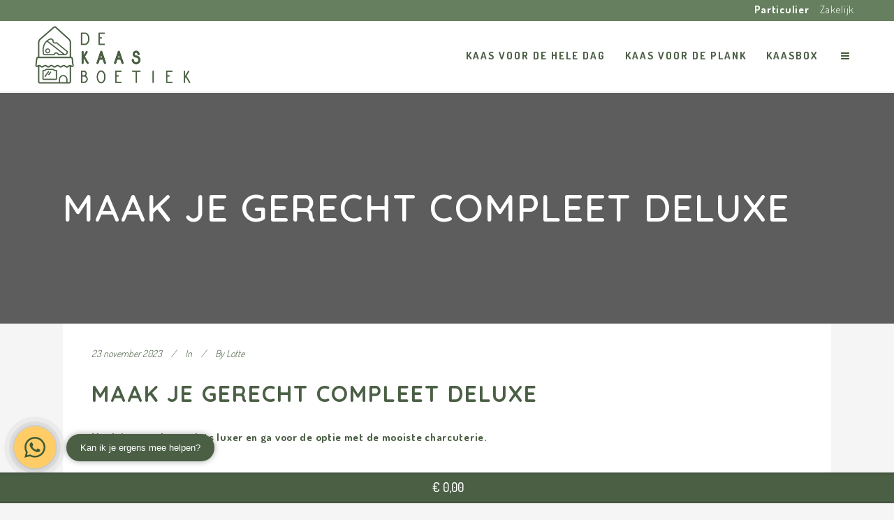

--- FILE ---
content_type: text/html; charset=utf-8
request_url: https://www.google.com/recaptcha/api2/anchor?ar=1&k=6Lde_LIaAAAAADp2Uiv6YwI6TYYiCH5WzkE07Yj_&co=aHR0cHM6Ly9kZWthYXNib2V0aWVrLmNvbTo0NDM.&hl=en&v=N67nZn4AqZkNcbeMu4prBgzg&size=invisible&anchor-ms=20000&execute-ms=30000&cb=38jjcrhvnzsu
body_size: 48699
content:
<!DOCTYPE HTML><html dir="ltr" lang="en"><head><meta http-equiv="Content-Type" content="text/html; charset=UTF-8">
<meta http-equiv="X-UA-Compatible" content="IE=edge">
<title>reCAPTCHA</title>
<style type="text/css">
/* cyrillic-ext */
@font-face {
  font-family: 'Roboto';
  font-style: normal;
  font-weight: 400;
  font-stretch: 100%;
  src: url(//fonts.gstatic.com/s/roboto/v48/KFO7CnqEu92Fr1ME7kSn66aGLdTylUAMa3GUBHMdazTgWw.woff2) format('woff2');
  unicode-range: U+0460-052F, U+1C80-1C8A, U+20B4, U+2DE0-2DFF, U+A640-A69F, U+FE2E-FE2F;
}
/* cyrillic */
@font-face {
  font-family: 'Roboto';
  font-style: normal;
  font-weight: 400;
  font-stretch: 100%;
  src: url(//fonts.gstatic.com/s/roboto/v48/KFO7CnqEu92Fr1ME7kSn66aGLdTylUAMa3iUBHMdazTgWw.woff2) format('woff2');
  unicode-range: U+0301, U+0400-045F, U+0490-0491, U+04B0-04B1, U+2116;
}
/* greek-ext */
@font-face {
  font-family: 'Roboto';
  font-style: normal;
  font-weight: 400;
  font-stretch: 100%;
  src: url(//fonts.gstatic.com/s/roboto/v48/KFO7CnqEu92Fr1ME7kSn66aGLdTylUAMa3CUBHMdazTgWw.woff2) format('woff2');
  unicode-range: U+1F00-1FFF;
}
/* greek */
@font-face {
  font-family: 'Roboto';
  font-style: normal;
  font-weight: 400;
  font-stretch: 100%;
  src: url(//fonts.gstatic.com/s/roboto/v48/KFO7CnqEu92Fr1ME7kSn66aGLdTylUAMa3-UBHMdazTgWw.woff2) format('woff2');
  unicode-range: U+0370-0377, U+037A-037F, U+0384-038A, U+038C, U+038E-03A1, U+03A3-03FF;
}
/* math */
@font-face {
  font-family: 'Roboto';
  font-style: normal;
  font-weight: 400;
  font-stretch: 100%;
  src: url(//fonts.gstatic.com/s/roboto/v48/KFO7CnqEu92Fr1ME7kSn66aGLdTylUAMawCUBHMdazTgWw.woff2) format('woff2');
  unicode-range: U+0302-0303, U+0305, U+0307-0308, U+0310, U+0312, U+0315, U+031A, U+0326-0327, U+032C, U+032F-0330, U+0332-0333, U+0338, U+033A, U+0346, U+034D, U+0391-03A1, U+03A3-03A9, U+03B1-03C9, U+03D1, U+03D5-03D6, U+03F0-03F1, U+03F4-03F5, U+2016-2017, U+2034-2038, U+203C, U+2040, U+2043, U+2047, U+2050, U+2057, U+205F, U+2070-2071, U+2074-208E, U+2090-209C, U+20D0-20DC, U+20E1, U+20E5-20EF, U+2100-2112, U+2114-2115, U+2117-2121, U+2123-214F, U+2190, U+2192, U+2194-21AE, U+21B0-21E5, U+21F1-21F2, U+21F4-2211, U+2213-2214, U+2216-22FF, U+2308-230B, U+2310, U+2319, U+231C-2321, U+2336-237A, U+237C, U+2395, U+239B-23B7, U+23D0, U+23DC-23E1, U+2474-2475, U+25AF, U+25B3, U+25B7, U+25BD, U+25C1, U+25CA, U+25CC, U+25FB, U+266D-266F, U+27C0-27FF, U+2900-2AFF, U+2B0E-2B11, U+2B30-2B4C, U+2BFE, U+3030, U+FF5B, U+FF5D, U+1D400-1D7FF, U+1EE00-1EEFF;
}
/* symbols */
@font-face {
  font-family: 'Roboto';
  font-style: normal;
  font-weight: 400;
  font-stretch: 100%;
  src: url(//fonts.gstatic.com/s/roboto/v48/KFO7CnqEu92Fr1ME7kSn66aGLdTylUAMaxKUBHMdazTgWw.woff2) format('woff2');
  unicode-range: U+0001-000C, U+000E-001F, U+007F-009F, U+20DD-20E0, U+20E2-20E4, U+2150-218F, U+2190, U+2192, U+2194-2199, U+21AF, U+21E6-21F0, U+21F3, U+2218-2219, U+2299, U+22C4-22C6, U+2300-243F, U+2440-244A, U+2460-24FF, U+25A0-27BF, U+2800-28FF, U+2921-2922, U+2981, U+29BF, U+29EB, U+2B00-2BFF, U+4DC0-4DFF, U+FFF9-FFFB, U+10140-1018E, U+10190-1019C, U+101A0, U+101D0-101FD, U+102E0-102FB, U+10E60-10E7E, U+1D2C0-1D2D3, U+1D2E0-1D37F, U+1F000-1F0FF, U+1F100-1F1AD, U+1F1E6-1F1FF, U+1F30D-1F30F, U+1F315, U+1F31C, U+1F31E, U+1F320-1F32C, U+1F336, U+1F378, U+1F37D, U+1F382, U+1F393-1F39F, U+1F3A7-1F3A8, U+1F3AC-1F3AF, U+1F3C2, U+1F3C4-1F3C6, U+1F3CA-1F3CE, U+1F3D4-1F3E0, U+1F3ED, U+1F3F1-1F3F3, U+1F3F5-1F3F7, U+1F408, U+1F415, U+1F41F, U+1F426, U+1F43F, U+1F441-1F442, U+1F444, U+1F446-1F449, U+1F44C-1F44E, U+1F453, U+1F46A, U+1F47D, U+1F4A3, U+1F4B0, U+1F4B3, U+1F4B9, U+1F4BB, U+1F4BF, U+1F4C8-1F4CB, U+1F4D6, U+1F4DA, U+1F4DF, U+1F4E3-1F4E6, U+1F4EA-1F4ED, U+1F4F7, U+1F4F9-1F4FB, U+1F4FD-1F4FE, U+1F503, U+1F507-1F50B, U+1F50D, U+1F512-1F513, U+1F53E-1F54A, U+1F54F-1F5FA, U+1F610, U+1F650-1F67F, U+1F687, U+1F68D, U+1F691, U+1F694, U+1F698, U+1F6AD, U+1F6B2, U+1F6B9-1F6BA, U+1F6BC, U+1F6C6-1F6CF, U+1F6D3-1F6D7, U+1F6E0-1F6EA, U+1F6F0-1F6F3, U+1F6F7-1F6FC, U+1F700-1F7FF, U+1F800-1F80B, U+1F810-1F847, U+1F850-1F859, U+1F860-1F887, U+1F890-1F8AD, U+1F8B0-1F8BB, U+1F8C0-1F8C1, U+1F900-1F90B, U+1F93B, U+1F946, U+1F984, U+1F996, U+1F9E9, U+1FA00-1FA6F, U+1FA70-1FA7C, U+1FA80-1FA89, U+1FA8F-1FAC6, U+1FACE-1FADC, U+1FADF-1FAE9, U+1FAF0-1FAF8, U+1FB00-1FBFF;
}
/* vietnamese */
@font-face {
  font-family: 'Roboto';
  font-style: normal;
  font-weight: 400;
  font-stretch: 100%;
  src: url(//fonts.gstatic.com/s/roboto/v48/KFO7CnqEu92Fr1ME7kSn66aGLdTylUAMa3OUBHMdazTgWw.woff2) format('woff2');
  unicode-range: U+0102-0103, U+0110-0111, U+0128-0129, U+0168-0169, U+01A0-01A1, U+01AF-01B0, U+0300-0301, U+0303-0304, U+0308-0309, U+0323, U+0329, U+1EA0-1EF9, U+20AB;
}
/* latin-ext */
@font-face {
  font-family: 'Roboto';
  font-style: normal;
  font-weight: 400;
  font-stretch: 100%;
  src: url(//fonts.gstatic.com/s/roboto/v48/KFO7CnqEu92Fr1ME7kSn66aGLdTylUAMa3KUBHMdazTgWw.woff2) format('woff2');
  unicode-range: U+0100-02BA, U+02BD-02C5, U+02C7-02CC, U+02CE-02D7, U+02DD-02FF, U+0304, U+0308, U+0329, U+1D00-1DBF, U+1E00-1E9F, U+1EF2-1EFF, U+2020, U+20A0-20AB, U+20AD-20C0, U+2113, U+2C60-2C7F, U+A720-A7FF;
}
/* latin */
@font-face {
  font-family: 'Roboto';
  font-style: normal;
  font-weight: 400;
  font-stretch: 100%;
  src: url(//fonts.gstatic.com/s/roboto/v48/KFO7CnqEu92Fr1ME7kSn66aGLdTylUAMa3yUBHMdazQ.woff2) format('woff2');
  unicode-range: U+0000-00FF, U+0131, U+0152-0153, U+02BB-02BC, U+02C6, U+02DA, U+02DC, U+0304, U+0308, U+0329, U+2000-206F, U+20AC, U+2122, U+2191, U+2193, U+2212, U+2215, U+FEFF, U+FFFD;
}
/* cyrillic-ext */
@font-face {
  font-family: 'Roboto';
  font-style: normal;
  font-weight: 500;
  font-stretch: 100%;
  src: url(//fonts.gstatic.com/s/roboto/v48/KFO7CnqEu92Fr1ME7kSn66aGLdTylUAMa3GUBHMdazTgWw.woff2) format('woff2');
  unicode-range: U+0460-052F, U+1C80-1C8A, U+20B4, U+2DE0-2DFF, U+A640-A69F, U+FE2E-FE2F;
}
/* cyrillic */
@font-face {
  font-family: 'Roboto';
  font-style: normal;
  font-weight: 500;
  font-stretch: 100%;
  src: url(//fonts.gstatic.com/s/roboto/v48/KFO7CnqEu92Fr1ME7kSn66aGLdTylUAMa3iUBHMdazTgWw.woff2) format('woff2');
  unicode-range: U+0301, U+0400-045F, U+0490-0491, U+04B0-04B1, U+2116;
}
/* greek-ext */
@font-face {
  font-family: 'Roboto';
  font-style: normal;
  font-weight: 500;
  font-stretch: 100%;
  src: url(//fonts.gstatic.com/s/roboto/v48/KFO7CnqEu92Fr1ME7kSn66aGLdTylUAMa3CUBHMdazTgWw.woff2) format('woff2');
  unicode-range: U+1F00-1FFF;
}
/* greek */
@font-face {
  font-family: 'Roboto';
  font-style: normal;
  font-weight: 500;
  font-stretch: 100%;
  src: url(//fonts.gstatic.com/s/roboto/v48/KFO7CnqEu92Fr1ME7kSn66aGLdTylUAMa3-UBHMdazTgWw.woff2) format('woff2');
  unicode-range: U+0370-0377, U+037A-037F, U+0384-038A, U+038C, U+038E-03A1, U+03A3-03FF;
}
/* math */
@font-face {
  font-family: 'Roboto';
  font-style: normal;
  font-weight: 500;
  font-stretch: 100%;
  src: url(//fonts.gstatic.com/s/roboto/v48/KFO7CnqEu92Fr1ME7kSn66aGLdTylUAMawCUBHMdazTgWw.woff2) format('woff2');
  unicode-range: U+0302-0303, U+0305, U+0307-0308, U+0310, U+0312, U+0315, U+031A, U+0326-0327, U+032C, U+032F-0330, U+0332-0333, U+0338, U+033A, U+0346, U+034D, U+0391-03A1, U+03A3-03A9, U+03B1-03C9, U+03D1, U+03D5-03D6, U+03F0-03F1, U+03F4-03F5, U+2016-2017, U+2034-2038, U+203C, U+2040, U+2043, U+2047, U+2050, U+2057, U+205F, U+2070-2071, U+2074-208E, U+2090-209C, U+20D0-20DC, U+20E1, U+20E5-20EF, U+2100-2112, U+2114-2115, U+2117-2121, U+2123-214F, U+2190, U+2192, U+2194-21AE, U+21B0-21E5, U+21F1-21F2, U+21F4-2211, U+2213-2214, U+2216-22FF, U+2308-230B, U+2310, U+2319, U+231C-2321, U+2336-237A, U+237C, U+2395, U+239B-23B7, U+23D0, U+23DC-23E1, U+2474-2475, U+25AF, U+25B3, U+25B7, U+25BD, U+25C1, U+25CA, U+25CC, U+25FB, U+266D-266F, U+27C0-27FF, U+2900-2AFF, U+2B0E-2B11, U+2B30-2B4C, U+2BFE, U+3030, U+FF5B, U+FF5D, U+1D400-1D7FF, U+1EE00-1EEFF;
}
/* symbols */
@font-face {
  font-family: 'Roboto';
  font-style: normal;
  font-weight: 500;
  font-stretch: 100%;
  src: url(//fonts.gstatic.com/s/roboto/v48/KFO7CnqEu92Fr1ME7kSn66aGLdTylUAMaxKUBHMdazTgWw.woff2) format('woff2');
  unicode-range: U+0001-000C, U+000E-001F, U+007F-009F, U+20DD-20E0, U+20E2-20E4, U+2150-218F, U+2190, U+2192, U+2194-2199, U+21AF, U+21E6-21F0, U+21F3, U+2218-2219, U+2299, U+22C4-22C6, U+2300-243F, U+2440-244A, U+2460-24FF, U+25A0-27BF, U+2800-28FF, U+2921-2922, U+2981, U+29BF, U+29EB, U+2B00-2BFF, U+4DC0-4DFF, U+FFF9-FFFB, U+10140-1018E, U+10190-1019C, U+101A0, U+101D0-101FD, U+102E0-102FB, U+10E60-10E7E, U+1D2C0-1D2D3, U+1D2E0-1D37F, U+1F000-1F0FF, U+1F100-1F1AD, U+1F1E6-1F1FF, U+1F30D-1F30F, U+1F315, U+1F31C, U+1F31E, U+1F320-1F32C, U+1F336, U+1F378, U+1F37D, U+1F382, U+1F393-1F39F, U+1F3A7-1F3A8, U+1F3AC-1F3AF, U+1F3C2, U+1F3C4-1F3C6, U+1F3CA-1F3CE, U+1F3D4-1F3E0, U+1F3ED, U+1F3F1-1F3F3, U+1F3F5-1F3F7, U+1F408, U+1F415, U+1F41F, U+1F426, U+1F43F, U+1F441-1F442, U+1F444, U+1F446-1F449, U+1F44C-1F44E, U+1F453, U+1F46A, U+1F47D, U+1F4A3, U+1F4B0, U+1F4B3, U+1F4B9, U+1F4BB, U+1F4BF, U+1F4C8-1F4CB, U+1F4D6, U+1F4DA, U+1F4DF, U+1F4E3-1F4E6, U+1F4EA-1F4ED, U+1F4F7, U+1F4F9-1F4FB, U+1F4FD-1F4FE, U+1F503, U+1F507-1F50B, U+1F50D, U+1F512-1F513, U+1F53E-1F54A, U+1F54F-1F5FA, U+1F610, U+1F650-1F67F, U+1F687, U+1F68D, U+1F691, U+1F694, U+1F698, U+1F6AD, U+1F6B2, U+1F6B9-1F6BA, U+1F6BC, U+1F6C6-1F6CF, U+1F6D3-1F6D7, U+1F6E0-1F6EA, U+1F6F0-1F6F3, U+1F6F7-1F6FC, U+1F700-1F7FF, U+1F800-1F80B, U+1F810-1F847, U+1F850-1F859, U+1F860-1F887, U+1F890-1F8AD, U+1F8B0-1F8BB, U+1F8C0-1F8C1, U+1F900-1F90B, U+1F93B, U+1F946, U+1F984, U+1F996, U+1F9E9, U+1FA00-1FA6F, U+1FA70-1FA7C, U+1FA80-1FA89, U+1FA8F-1FAC6, U+1FACE-1FADC, U+1FADF-1FAE9, U+1FAF0-1FAF8, U+1FB00-1FBFF;
}
/* vietnamese */
@font-face {
  font-family: 'Roboto';
  font-style: normal;
  font-weight: 500;
  font-stretch: 100%;
  src: url(//fonts.gstatic.com/s/roboto/v48/KFO7CnqEu92Fr1ME7kSn66aGLdTylUAMa3OUBHMdazTgWw.woff2) format('woff2');
  unicode-range: U+0102-0103, U+0110-0111, U+0128-0129, U+0168-0169, U+01A0-01A1, U+01AF-01B0, U+0300-0301, U+0303-0304, U+0308-0309, U+0323, U+0329, U+1EA0-1EF9, U+20AB;
}
/* latin-ext */
@font-face {
  font-family: 'Roboto';
  font-style: normal;
  font-weight: 500;
  font-stretch: 100%;
  src: url(//fonts.gstatic.com/s/roboto/v48/KFO7CnqEu92Fr1ME7kSn66aGLdTylUAMa3KUBHMdazTgWw.woff2) format('woff2');
  unicode-range: U+0100-02BA, U+02BD-02C5, U+02C7-02CC, U+02CE-02D7, U+02DD-02FF, U+0304, U+0308, U+0329, U+1D00-1DBF, U+1E00-1E9F, U+1EF2-1EFF, U+2020, U+20A0-20AB, U+20AD-20C0, U+2113, U+2C60-2C7F, U+A720-A7FF;
}
/* latin */
@font-face {
  font-family: 'Roboto';
  font-style: normal;
  font-weight: 500;
  font-stretch: 100%;
  src: url(//fonts.gstatic.com/s/roboto/v48/KFO7CnqEu92Fr1ME7kSn66aGLdTylUAMa3yUBHMdazQ.woff2) format('woff2');
  unicode-range: U+0000-00FF, U+0131, U+0152-0153, U+02BB-02BC, U+02C6, U+02DA, U+02DC, U+0304, U+0308, U+0329, U+2000-206F, U+20AC, U+2122, U+2191, U+2193, U+2212, U+2215, U+FEFF, U+FFFD;
}
/* cyrillic-ext */
@font-face {
  font-family: 'Roboto';
  font-style: normal;
  font-weight: 900;
  font-stretch: 100%;
  src: url(//fonts.gstatic.com/s/roboto/v48/KFO7CnqEu92Fr1ME7kSn66aGLdTylUAMa3GUBHMdazTgWw.woff2) format('woff2');
  unicode-range: U+0460-052F, U+1C80-1C8A, U+20B4, U+2DE0-2DFF, U+A640-A69F, U+FE2E-FE2F;
}
/* cyrillic */
@font-face {
  font-family: 'Roboto';
  font-style: normal;
  font-weight: 900;
  font-stretch: 100%;
  src: url(//fonts.gstatic.com/s/roboto/v48/KFO7CnqEu92Fr1ME7kSn66aGLdTylUAMa3iUBHMdazTgWw.woff2) format('woff2');
  unicode-range: U+0301, U+0400-045F, U+0490-0491, U+04B0-04B1, U+2116;
}
/* greek-ext */
@font-face {
  font-family: 'Roboto';
  font-style: normal;
  font-weight: 900;
  font-stretch: 100%;
  src: url(//fonts.gstatic.com/s/roboto/v48/KFO7CnqEu92Fr1ME7kSn66aGLdTylUAMa3CUBHMdazTgWw.woff2) format('woff2');
  unicode-range: U+1F00-1FFF;
}
/* greek */
@font-face {
  font-family: 'Roboto';
  font-style: normal;
  font-weight: 900;
  font-stretch: 100%;
  src: url(//fonts.gstatic.com/s/roboto/v48/KFO7CnqEu92Fr1ME7kSn66aGLdTylUAMa3-UBHMdazTgWw.woff2) format('woff2');
  unicode-range: U+0370-0377, U+037A-037F, U+0384-038A, U+038C, U+038E-03A1, U+03A3-03FF;
}
/* math */
@font-face {
  font-family: 'Roboto';
  font-style: normal;
  font-weight: 900;
  font-stretch: 100%;
  src: url(//fonts.gstatic.com/s/roboto/v48/KFO7CnqEu92Fr1ME7kSn66aGLdTylUAMawCUBHMdazTgWw.woff2) format('woff2');
  unicode-range: U+0302-0303, U+0305, U+0307-0308, U+0310, U+0312, U+0315, U+031A, U+0326-0327, U+032C, U+032F-0330, U+0332-0333, U+0338, U+033A, U+0346, U+034D, U+0391-03A1, U+03A3-03A9, U+03B1-03C9, U+03D1, U+03D5-03D6, U+03F0-03F1, U+03F4-03F5, U+2016-2017, U+2034-2038, U+203C, U+2040, U+2043, U+2047, U+2050, U+2057, U+205F, U+2070-2071, U+2074-208E, U+2090-209C, U+20D0-20DC, U+20E1, U+20E5-20EF, U+2100-2112, U+2114-2115, U+2117-2121, U+2123-214F, U+2190, U+2192, U+2194-21AE, U+21B0-21E5, U+21F1-21F2, U+21F4-2211, U+2213-2214, U+2216-22FF, U+2308-230B, U+2310, U+2319, U+231C-2321, U+2336-237A, U+237C, U+2395, U+239B-23B7, U+23D0, U+23DC-23E1, U+2474-2475, U+25AF, U+25B3, U+25B7, U+25BD, U+25C1, U+25CA, U+25CC, U+25FB, U+266D-266F, U+27C0-27FF, U+2900-2AFF, U+2B0E-2B11, U+2B30-2B4C, U+2BFE, U+3030, U+FF5B, U+FF5D, U+1D400-1D7FF, U+1EE00-1EEFF;
}
/* symbols */
@font-face {
  font-family: 'Roboto';
  font-style: normal;
  font-weight: 900;
  font-stretch: 100%;
  src: url(//fonts.gstatic.com/s/roboto/v48/KFO7CnqEu92Fr1ME7kSn66aGLdTylUAMaxKUBHMdazTgWw.woff2) format('woff2');
  unicode-range: U+0001-000C, U+000E-001F, U+007F-009F, U+20DD-20E0, U+20E2-20E4, U+2150-218F, U+2190, U+2192, U+2194-2199, U+21AF, U+21E6-21F0, U+21F3, U+2218-2219, U+2299, U+22C4-22C6, U+2300-243F, U+2440-244A, U+2460-24FF, U+25A0-27BF, U+2800-28FF, U+2921-2922, U+2981, U+29BF, U+29EB, U+2B00-2BFF, U+4DC0-4DFF, U+FFF9-FFFB, U+10140-1018E, U+10190-1019C, U+101A0, U+101D0-101FD, U+102E0-102FB, U+10E60-10E7E, U+1D2C0-1D2D3, U+1D2E0-1D37F, U+1F000-1F0FF, U+1F100-1F1AD, U+1F1E6-1F1FF, U+1F30D-1F30F, U+1F315, U+1F31C, U+1F31E, U+1F320-1F32C, U+1F336, U+1F378, U+1F37D, U+1F382, U+1F393-1F39F, U+1F3A7-1F3A8, U+1F3AC-1F3AF, U+1F3C2, U+1F3C4-1F3C6, U+1F3CA-1F3CE, U+1F3D4-1F3E0, U+1F3ED, U+1F3F1-1F3F3, U+1F3F5-1F3F7, U+1F408, U+1F415, U+1F41F, U+1F426, U+1F43F, U+1F441-1F442, U+1F444, U+1F446-1F449, U+1F44C-1F44E, U+1F453, U+1F46A, U+1F47D, U+1F4A3, U+1F4B0, U+1F4B3, U+1F4B9, U+1F4BB, U+1F4BF, U+1F4C8-1F4CB, U+1F4D6, U+1F4DA, U+1F4DF, U+1F4E3-1F4E6, U+1F4EA-1F4ED, U+1F4F7, U+1F4F9-1F4FB, U+1F4FD-1F4FE, U+1F503, U+1F507-1F50B, U+1F50D, U+1F512-1F513, U+1F53E-1F54A, U+1F54F-1F5FA, U+1F610, U+1F650-1F67F, U+1F687, U+1F68D, U+1F691, U+1F694, U+1F698, U+1F6AD, U+1F6B2, U+1F6B9-1F6BA, U+1F6BC, U+1F6C6-1F6CF, U+1F6D3-1F6D7, U+1F6E0-1F6EA, U+1F6F0-1F6F3, U+1F6F7-1F6FC, U+1F700-1F7FF, U+1F800-1F80B, U+1F810-1F847, U+1F850-1F859, U+1F860-1F887, U+1F890-1F8AD, U+1F8B0-1F8BB, U+1F8C0-1F8C1, U+1F900-1F90B, U+1F93B, U+1F946, U+1F984, U+1F996, U+1F9E9, U+1FA00-1FA6F, U+1FA70-1FA7C, U+1FA80-1FA89, U+1FA8F-1FAC6, U+1FACE-1FADC, U+1FADF-1FAE9, U+1FAF0-1FAF8, U+1FB00-1FBFF;
}
/* vietnamese */
@font-face {
  font-family: 'Roboto';
  font-style: normal;
  font-weight: 900;
  font-stretch: 100%;
  src: url(//fonts.gstatic.com/s/roboto/v48/KFO7CnqEu92Fr1ME7kSn66aGLdTylUAMa3OUBHMdazTgWw.woff2) format('woff2');
  unicode-range: U+0102-0103, U+0110-0111, U+0128-0129, U+0168-0169, U+01A0-01A1, U+01AF-01B0, U+0300-0301, U+0303-0304, U+0308-0309, U+0323, U+0329, U+1EA0-1EF9, U+20AB;
}
/* latin-ext */
@font-face {
  font-family: 'Roboto';
  font-style: normal;
  font-weight: 900;
  font-stretch: 100%;
  src: url(//fonts.gstatic.com/s/roboto/v48/KFO7CnqEu92Fr1ME7kSn66aGLdTylUAMa3KUBHMdazTgWw.woff2) format('woff2');
  unicode-range: U+0100-02BA, U+02BD-02C5, U+02C7-02CC, U+02CE-02D7, U+02DD-02FF, U+0304, U+0308, U+0329, U+1D00-1DBF, U+1E00-1E9F, U+1EF2-1EFF, U+2020, U+20A0-20AB, U+20AD-20C0, U+2113, U+2C60-2C7F, U+A720-A7FF;
}
/* latin */
@font-face {
  font-family: 'Roboto';
  font-style: normal;
  font-weight: 900;
  font-stretch: 100%;
  src: url(//fonts.gstatic.com/s/roboto/v48/KFO7CnqEu92Fr1ME7kSn66aGLdTylUAMa3yUBHMdazQ.woff2) format('woff2');
  unicode-range: U+0000-00FF, U+0131, U+0152-0153, U+02BB-02BC, U+02C6, U+02DA, U+02DC, U+0304, U+0308, U+0329, U+2000-206F, U+20AC, U+2122, U+2191, U+2193, U+2212, U+2215, U+FEFF, U+FFFD;
}

</style>
<link rel="stylesheet" type="text/css" href="https://www.gstatic.com/recaptcha/releases/N67nZn4AqZkNcbeMu4prBgzg/styles__ltr.css">
<script nonce="Dm3qrOXURkX68liG780UGQ" type="text/javascript">window['__recaptcha_api'] = 'https://www.google.com/recaptcha/api2/';</script>
<script type="text/javascript" src="https://www.gstatic.com/recaptcha/releases/N67nZn4AqZkNcbeMu4prBgzg/recaptcha__en.js" nonce="Dm3qrOXURkX68liG780UGQ">
      
    </script></head>
<body><div id="rc-anchor-alert" class="rc-anchor-alert"></div>
<input type="hidden" id="recaptcha-token" value="[base64]">
<script type="text/javascript" nonce="Dm3qrOXURkX68liG780UGQ">
      recaptcha.anchor.Main.init("[\x22ainput\x22,[\x22bgdata\x22,\x22\x22,\[base64]/[base64]/[base64]/[base64]/[base64]/UltsKytdPUU6KEU8MjA0OD9SW2wrK109RT4+NnwxOTI6KChFJjY0NTEyKT09NTUyOTYmJk0rMTxjLmxlbmd0aCYmKGMuY2hhckNvZGVBdChNKzEpJjY0NTEyKT09NTYzMjA/[base64]/[base64]/[base64]/[base64]/[base64]/[base64]/[base64]\x22,\[base64]\x22,\x22w7k4w6UpfcOAD3rDkWTCisOCwpRcf8KsdEMUw5HCk8Oew4VNw5bDqcK4WcOQEgtfwrVtP31gwpBtwrTCqBXDjyPCucK2wrnDssKWZizDjMK+eH9Ew57CpCYDwpo/XiNPw7LDgMOHw5HDk8KncsKgwrDCmcO3fMOfTcOgIMOrwqosR8OfLMKfBMOgA2/Ci0zCkWbCjsOWIxfCgMKFZV/DkMO7CsKDbsKaBMO0wpHDqCvDqMOMwrMKHMKtZMOBF08MZsOow6fCtsKgw7AowpPDqTfCu8OtICfDp8KQZ1NdwrLDmcKIwoMawoTCkgzCksOOw69LwrHCrcKsDcKZw48xRWoVBX7DgMK1FcKqwqDCoHjDvMKgwr/[base64]/[base64]/w6UqAGEtOsOLAcOFw7HDuMKxByQiBRgfHMK8w7sRwoZUPCjCjyIqw5rDn08Kw7wpw5/Cm0xHQFbCgMOSw6hKMcO6wrLCgnfDlsOXwoPDu8OxYMOAw7fCoGQTwqZIfsK9w6TCgcOjJX5Gw6fDhnjDncOdSxXDnsOPwrnDlsOmwofCnQfDicK4w5fChm8tGUpTWD1vEMKuOk0GcCFgDCzDoC/ChGZyw4nDnSkCPsK4w7Rbwr7Cgi3DjRLDgsKewrdnd3svScKJfBjCgMKMEQLDh8OTw7BOwrR1AcO4w4x/UMORcDJvccKVwqvDkG87w4XCgS7CuzHCkHLDn8OowpB6w5LCtjzDoyt3w50iwpjDl8K6wqoPcF/DtsKfeR1bTXIJwpYzNCrCsMK/UMKPHjx+w5dPw6JkBcKwFsOdw7fDgcOfw5HDuAB/eMKyKiXCklplTDhYwqU5ckgDDsKJd1saVFxJI3pYFFkoNcOZQVdHwr7CvU/[base64]/DnU9TVjfDjw4ZHMKvwpLDmsOHXW/CkXRHwroGw7gswrDCnzEIek7DkcOmwqQ4wpTDmcKFw4hnYHBvwqLDqMOFwq3DncKiwqQPesKBw7/DocKNZsOfEcOsIDd2KcOrw6DCgCMAwpPDgXQYw6V/w6HCsxJfa8KqJMKabcOYTMOtw7c9DsOSAifDmcO+FMKWw7M/XGjDusKZwrTDgwnDoVIKXEheMlkVwrzDl2vDthDDmcOdIUbDvy/[base64]/DucOJwpxOwoR7w4dFSjTCgWDDhhfDu8O9dSU8WMO0Q0IzTFzDuXs+CnDDkn5DXMOzwoAQJhsUSGzDu8K8HURSwpvDsEzDuMKOw7VCDDPDp8OuFUvDlykeWMK6TX80w4fDnVDDpMK8wpN5w5wJP8OJd2HCkcKUwq93U3fDhsKGdCfDlcKPRMODwp7ChDENwpTCoBd/w4EEL8OBC0vCs0DDsznChcKsEsKPwoAiWsKYPMOfJ8KFMsKeHQfCmTtpDcO8O8KNfDQCwrDDhMOdwodRI8OnRXDDoMOOw4rCo1psacO3wq9CwpEsw7fCnm4QCsKUwqpuHsO/[base64]/Ci8OVwpDCo8KPVU/Cn8K9wqcNwrnDvMKBw7XDlydQCR5fw45ywrl1C1LCiEUWwrXCiMKsCTgjXsK8woDClGVqwoNyQcOLwqITW2/[base64]/Cvx/[base64]/CoDjCpUo3w71iYcKuw5k4Tl1uwrTCtWtPBGPDoxDCtMKyXEtwwo7CqmHDti8/w49nwqHCq8OwwoJ/V8KBKsK/XsO7w6hwwqLDgD1NPcKWNsO/wonCosKUw5LCu8K0XMOzw7/DmMKXwpDCisKpw4YMw5VITSZoEMKrw4HDjsO4HUlRHVwBwp16MRPCisOxOcO0w5/CrsOpw4LDoMOKGcOVJyTCpsKQXMOnHSXDqsKNwopkwo7DvcOWw7XDiTXCi3zDiMKkRj/Dq3nDiE0lw5XCvcOtw4cbwrHCk8KtKsK8wq3CnsKwwrFxf8KAw43DnBzCgkXDsiHChh3DusOKa8KywqzDucOpwqXDrsOew6/Dq0TDo8OoM8OWbDbCn8OzCcKswpUZHWdwD8Oyc8OgdQIrXG/DoMKewqnCjcO1wqsuw6xGFAvDg3XDvn7DqcO/wqTDulULw5NXUzcXw7XDrj/DnApMJ2zDnTVSw5vDnjbCosKSw7fDrDnCqMOhw6Bpw6YJw6tnwrbDu8KUw4/[base64]/[base64]/Cpg8GB2kObsOFSMO8wpXCuHpyUgDCrcODF8KyA3p0Vh5Vw6nDjkIdClw+w6zDkcOcw5dtwq7Dkno+YVotwqjDmnYow6DDtcKTw6EWwr5zHXrCtsOgTcOkw50zOMKUw498fw/Dh8KKTMOnacKwIR/DjTDCswTCq03CgsKIPMKGFsOJDX/Dux/[base64]/CjMO3wr44NMOxw4jCsj5dw656w77CksOeacOKBDPCjMOeSCTDsnxIwqvCoRQlwq9mw50wTmDDm1t0w4NJwrE2wrd/wr9Swop4EWPCqVDCvMKhw7nCscKlw6AIw4pTwox1woDCt8OhJjMfw40TwoIZworCqgLDkMOJVsKZIXbDmWhjU8ObQlxwUsKuwpjDlAfCjS1Iw6I2wqLDp8Ozw44gasKYwq5vw5dndBwGw4M0KnADwqvCtCHDucKZEsKCOMKnB3YzWgh0wo/CicOlwotsRsOZwo0/w54kwqHCo8OXDTpuNwPCmsOjw4PCqWDCtMONUsKRBMOKVRjCtMOoQ8OnGcOYXybDk0k8e3zDs8OfKcO5wrDDlMKeJMKVw4Iww4RGworClwNkPTfDqXXChxFLFMOjSsKNVcKNNsKzLcKCwrYqw4jDjC/CkcOQRsOEwrLCtSzCiMOgw5QsWUgAw6VrwrDClyXChAHDgjQVF8OVW8O0w5xQRsKDw7RnbWbDhXZOwpXDjDbDt0d2F0rDmsO6TcO3H8ODw5RYw7FYaMO8HSZDwozDjMOvw6nCoMKkBnVgIsOedcKew4jDtcOPA8KPPsKVw4ZgFsOsVMO/dcO7EcOmSMOAwobCkB41wp1vT8KhQU4MIcKdwr/DjwTClTZiw7HDkGPCksKhw5LDuizCtcOowqPDr8K2OcOgFS3DvMObLMKwGhtvR3FebgfCtUxow6LDu1XDjGjCgMODIsOFVnoiB27Di8KMw78tLzrCg8Odwo/DnMKiw5gPKsK2wqVkZsKME8OWeMOaw6HDjcKwAWjCkmFLPV0YwoN/[base64]/Ds8O/wrE0w7gEwpJZHcK3w6JCw7bDvsK+HMKGbE/ChsK8w4/DnMOAMcKaHMKcw45IwoUxXxsVw5XDu8KCwoXCgyrCm8OEw6x+wprCrGLCn0VCKcOLw7bDswF/cGvDh1FqAcOxB8O5AcKwMwnDsgtLw7LCpcKjNhHCqTQ5YsOKN8KZwrlDYn7Dvi5VwqzCgD9dwp/DliIKXcKlFsOlH2HCksOtwqjDsinDpHItW8Ksw7LDncOpDWfCmcKWIsORw7IoT1zDnG4vw4/DrkARw4xtwo57wrnDqsOkwqfCuFNiwoLDrXhUIcOLf1A6aMKiARRHw5wHwrMeBw3DumHDkMOgw4FNw5jDuMOzw7AFwrJPwq0FwpnDs8KKM8K+NiEZFwjCnsOUwqoJwo/Cj8KOw7YJeCdnZXoBw4BydsOZw4kTZcKRRChFwqDClMK2w5nCpGFCwqRdwoDCjE3Dq2Y5d8Kiw7jCgcKqwopdCDPDtS7ChsK7wplVwqc7w4hwwoQlwrcvQlPCiytbJQkmMsOJH0HDvsK0Lw/CmzAmYy0xw4s4woLDoTYlwp5XBAfCknZ2w6vDk3Y0w6fDmRLCnTY1fcOhw57DjyYTw6HDiiwfw4toYMK/c8KPRcKhKcKCB8K6I2tSw7wtw6jDlVkkFiNCwqnCuMKrFgRcwrXDhm0DwrEXw5TCkTXCpSzCqQXCmcOES8KjwqBtwo0Vw64bIsO1w7bCgngqV8OwcknDpkzDhsOccATDrCUfREBwRcKoIBMcwrsrwrzDoEJDw7zCocKzw4bCg3UuB8Kiwo7DssOowq9/wog6Fm4cRgzCjDvDlQHDqy3CssK3FcKYwojCrh/CmiFew7YPXcOtLgnDqMKTw7fCt8KkBsKmcBlewrlCwoIMwqdDw4IZQcKsIi8fPxRVZ8O8FXXDiMK6w6pHwrXDlglnw6ACwrwRwrtyTWlNGFgwIcOCVyHCkHXDrcOqS1RSw7DCi8ORw7dGwoXCiRVYbTMfw4nCqcK2LMKlCMKyw6BDZ2/CuE7CkDJTw6orHcKLw57Dg8KcK8K/[base64]/w4TDmMO9OcKgeHJGeMOMOsOswrQhw7d6ADfDliA7HcKRTyTCpWzDpMORwpoeYMKSScOPwqRiwrJkwrXDuQlXwosXwoV3EMOXD192wpPCoMKSN0rDrsO9w4tuw6hQwoEEK17Dl2rCvXPDizUiBi1AY8KLAcK5w7MEDR7DkcKww6/CjMK3EVfDhmnCiMOgGsOsPBbCt8KTw4MRw5cHwqXDgnISwrbClE/[base64]/DlwPDhxEuwqHDtFw8wo/CoMK3WMOXwr7CjcKHSxoTwonCimgcMMOCwrlRXcKUw5MFBnl1IcOja8KecmvDtCl/wqZRw6HDs8OKwrQZUsKnw6XCq8Olw6HDqmzDvwZnwpXCtsOBwobDicO7S8O9wq0bG3ltcMOSw6/CkhEdfjzDt8OlbVpswoLDjUlrwoRCS8K/EsONRMOqVwojM8O5w7TCkF8nw7AwC8Knw7g9c0zDlMOWw5fCssOkS8ObbRbDo3RywpsUwpJSNTbCosKvJcOkwoA0JsOKNUvCjcOawo3CjgYIw4lbe8Kvwptpb8KQaUZ/w45+woDDiMO3wq56w4Qew70SZlLCnMKQw4XCo8Oaw5t8f8OLw5DDqVgYwr3Dg8Oxw7PDulEXNMKXwrIuCzpKJcOmw5DDmMK1wrJYUy93w4U4w6bCng/DngR+YMO1wrPCuwzCs8KaSMO2f8OZwpJRwpZPJzhEw7DChGbCvsO8AMOIw6dQwoNGG8Omw7p/wqbDtj1SYQg2HjRrw4xjWcK7w4d3wqnDlsO0w64fw7/DuWXDlMKhwobDkDzDlSslw5AhE3/[base64]/Cu8KPw5hIN8OQwrDCrsKObsOMHQHDiMKVwpsRwoPCk8KIw4/Dk17Ch08nw4ErwqU8w5bDm8KYwq3DpcOlZcKlNcOqw5hOwqbDlcKnwoRUwr3CpStYNMK0G8OfWG7Ct8K9NF3ClMOrw481w5Nhw74tKcOXN8K9w6MPw7bChH/DjsKywo7CiMOqDgsUw4pRV8KAbcKiWcKnasODVzbDtBZEw6/[base64]/CrMOXKWIfwpfDucKtw7XDmkLCocOeRcOLIh9UIClmFsOVw7rDiB5ETwTCqcOgw5zDkcO9OMOcw5YDdT/CvcKBaj9Ew6/[base64]/w6U6ZMOZZ8OgwrZ4w5EgwpnCocKSQSzDhwvClAIqwovCmhHCnsOGacKCwpMucMKQLStnw5w0VsObMhIzb2JpwpjCn8Khw5/[base64]/QMKpR8K4WXfDhyhcEAw3JsOdDgYfw67Cgm/[base64]/ITzCkzbCpMKHwqA1w5hlw6bCvUYnw4jCriXDoMKVw5nCjU/DgxbCpMOpRiADD8OKw4lfwpzCusO/wrcdw6V/w60BQMO3wqnDl8KJFFzCqMOPwrYvwp/Dp20Ow4rDosOnEXQ4Ak/CiCwQRcOha3LDpMKNwpLChwnCo8Otw5XCi8KUwoMKYsKoQ8KdC8O5wqbCpx5GwqUFwq3ChzZgIcOfM8KhRBrChkgXFMKTwovDhsOVLHAeI0HDt2fCsEnDmmIyOMKhX8ORXzDCm1/DpzzDi17DmMO3bsKNwofClcOGwoZPFAfDl8OFLsO1woDCvcK1PsKMSihPQ07DscOqMMO/HlByw7xlw7nDijc3w5PDucKxwqliw6kvVVxtAwN5wrJuwpLCqWQ0QcOsw7/CojUCOQrDnQwMJcKmVsO6TxPDsMOewqQyKsKmLjB9w7Q9w5fDvcObKTfDp2vDsMKIB0Aiw6XDnsOFw5fCucOYwpfCiSciwp3CjTvCu8OpGyVRBzxXwoTCqcOZwpXDmMKQw6NoaUQkCk4IwpzDiE3DpE/Du8Obw5XDrsO2VH7DtzbCq8Osw4DClsKswrk8TibCsjg9IhLCicKuFknClXvCgcO/wpfDo1BmK2txw4LDgybCvQZXbk5wwoTDmC9Nb2RdKsKLTsOdJhzCjcKMWsK5wrIhQFM/wpbDusOUfMKiGBJUHMO1w4LDjh3CoQRmwovDi8KOw5rCt8OHw6TDr8KXwokgwoLCsMKLIsO/wo/Clzkjwoo9AinCqcKEw7vDhsKPU8OrS2vDlsO2eSDDvlXDhMKdw5Y0F8KWw5bDnVfCgcK8ZR5uC8KUacOXwpzDtMK4w6cZwrTDuEsjw4PDosOTw59HF8KWcsK9c1/[base64]/dhcsMQJ8w4VAwpLCt8O6wpTCgUjCscKfVMOcwqnDiAHDn0/CsSEcRsKoSHfDhcKYV8OpwrAEwpLCqTHCusKlwr1aw7duwo7CnGFdW8O4QVY8wpZBw5IzwqbCtz1wY8KAw4ITwrLDgsKnw53CvAUeIi7Dr8Kvwoclw4/Cix5mR8OmCcKDw594w4EHYRLDgsOkwqzCvwdrw5jCgGA1w63CnF0Zw7vDpU97w4J8EjXDrhjDq8Kgw5HDnsKWw6UKw7vCocKgDGvCv8K3XMKBwrhDw6Exw6/CmTQIwp44w5fDlhBNw7/[base64]/DngTDssKtcsKhwrbCtsKnX1HCr8KuXivDjcKRKX8vA8K3PMOewpzDugrDqsK3w7rDpcOOwq7Dtj1rNA0+wqMQVgvCjsKzw6Y0w4Mkw70Xwq3Ct8O4dwt4w751wqjCh37DicKCaMK0PMOcw7rDm8KfM3o+woE/dXUbLsKiw7fCgFXDsMK6wqwYV8KHFT84w4zCvHTCuTLDrErCtsOiwr5BVcO5woDCmsKqVcOIwoVkw7HCrELDk8OKTMOnwr4EwptsVWYKwqLCi8KFa1ZLw6U4w4PDtid3wrAZSxoaw4p9w77Dn8O+ZFs/e1bDlcOcwoB2UMKCw5DDvsOSOMKQZcORJsKdEA3DlsKawrrDmsOzKTIWQ3zCklBIwrPCoQDCncOyNsOSI8OoUWF2A8Kjw77CkcOvwrJNCMOyYsOEVsOLNsKfwpRjwr5Ow53ChVFSwpHDjXsvwqzCpilgwrPDhnFiaHwvfcKcw7lLQ8OQJsOzNsOHA8O/eXAowotBOxLDgcO+wrDDpEjCjHg8w5ZeNcOfAMKawrnDtnIbWsOTw4XCuQ5tw5nCq8OrwrZ1w67ClcK0IAzCvsOlbHwkw4XCt8KYw6U+wopzw7bDhh1bw53DkEEmw6XCvcOXC8OFwoAvfcKPwrdEw6cUw5rDksOMwpBHCsOew4/CsMKDw510wrPCi8OiwpjDl3HCmiIMEBzDmkhQUxFfIsKfYMODw7E/wqR8w4LCizAKw78cwo/DhwbCqMKBwrjDucKxKcOWw71+woZJHWhpNcORw4sAw4rDjcOLwpLChW/DrMObFjoabsOHNABrSRN8dQTDvh89w4PCmXQoJcKADsO/[base64]/DkX0YYMKmHMO+wrHComcLw7zCmcKhw7tTFRjDm0p3GnjDuCImwqrDkCXCmULClCJOw4IEwoHCunsPEhRXKMKAYWYPMMKvwr0gwrk7w7oCwpwGZiLDqBp8PcO4L8K/[base64]/[base64]/DkcOjEcOzRknDsh0Jwp4OZcKuw7/CgsOww7k+w54LwoAWHgDDtGzDuVRJw5zDkMKRcMOEIkQswrd9wqbCisKxw7PCtMOiw5/DgMKrwoVOwpclAB10wqcsYcKUw7vCrC86EjxIKMO3w7LDu8KAAGHDtxjDiDVgAsKJw67DkcKDw4/Csm4vwqDChsObbMO1woslNSvCuMO1aSEzw67DrQ7DhQwKwrVDWhdaTjrChWvCr8KkWwPDrsOIw4QsfsOFwqHDqMOIw5zCg8KmwqbCi3XCuUzDh8Ogf0PCjMKYWQHDkcKKwpDDrl7CmsKUOC/DqcKlW8KHw5fCvVDCklsEwq44cFPChMOLKsKsX8O1Q8K7dsKGwoUyd17CrEDDrcK9A8OFw6bDqlHCijQWwrzCm8KWw4jDs8KEHRHCh8O2w40BGhfCocKrI15EYn/DlMK/HQhUQsKSJsKkQcKow47CisOJR8OBfMOawpoLW37Cg8O+wrfCqcODw4kGwr3CiTkOCcKAJDjCqMOkTAh/[base64]/w4sVQ2rCsx/Cs8KcwpPCo3c9wq8GUsOBw7PCo8KNwp7CnMOUBsOdMMOnw63DhMOPwpLCnCrCqB01w7fCiFLCh0pjw4rCuBNQwo7DpmJpwp/Dtn/DqHHDrMKYL8OcL8KXasKaw6AxwrjDq1jCscOyw7hVw40KIjomwpBFHltYw4gawrRmw5w9w4bCncODY8O+wqDDncOCCsOCI1BSH8KPAzjDnEbDigHCocKhAsOPE8Oewps3w6HCrkLCgsKrwqfCmcOPSEViwp8FwrzDrMKWw6Y8OUI/X8OLUj/ClsOmRQjDpcK7bMKDTV3DuwAFXsK7w7jCgzDDkcOFZUUgwq8uwolHwrhTR3k/wqtWw6rDtHZUKMKLYcKJwqdncU09IVjCiCskwp/[base64]/YlfDrQsSwprDt8KTw4jClcO4wrpgeEMuFG8dYwbCmMO+dnhew6/DgwXCi0lnwq8Iw65jwrrDm8OzwqoZw6bCpcKlwrLDgkvDlXnDiCZNwqdMFkHCncO2w6rCgsKcw5zChcOZf8KBcMOCw5fCnVzCk8KdwrMfwr/CoFdpw5vDsMKwPWUiwrLCgHHCqF7Cp8KgwqfDpWNIwrl+wrrDnMOyC8KJNMO3akgYeQgnL8KqwrhHwqkdIFcQaMOgL38SAUPDun1TSMOtJjI/BsOsDSTCnljCqFUXw61rw7bCo8OtwqpHwpLDixcTLRFJw4vCpsOWw4bCtUPDlQfDmcO0wrdpw4/CtidFwoTCjAHDscKkw7/[base64]/[base64]/aCzDoDjCjnJ1w4MYw5IaCCLCjMK2wrbCucOtDULDjC3DtMKWwpnCmSlNw4jDp8K7EMKdXcKCwrHDq2l/woLCpwrDrcOLwprCk8O7DcKyICIdw5/CmCUHwq0/wpRlGkdHdGPDrsOrw7RMTD5Sw6/CuwTDjz/DkkonMUtnAg4XwohXw4jCrcOhwoTCkcKyRcOWw5kCw7sOwr4cw7PDscOHwpDDmcOlMMKSABgUXyp+TcOdw6Fvw6c0w5wGwrvDkCQkbnRsRcK9EMKlCVrCosOIXmEnwqrCmcOrw7HCvkXDqzTCncO3wpPDp8KAw7M/w47DisKUw4TDrRxGNcONwrHDs8KqwoExQMOvwoDCgsOWwp5+FsOZBH/CslliworCgcOzGlTDuyVQw4hxWgQfUkjCqcKHWSVTwpM3wp8NRgV+RGE1w4DDkcKiwr5IwoY8KkYAZ8K6IRdob8KAwqLClMKBaMKoccKlw4zCgMO2LsOvGsKIw7U5wowuwqjCpsKhw4k/wrBAwoPDqMK7HcOcTMKXXmvDkcKXwrVyOnHCh8OmJl/DmSjDpVzCr0wfUgLDtC/Di3kOeGZfWcOaZcOkw40yH1rCvRlsD8KjVhILwrw/w4bDqcKiCsKQwqHCtsKNw59nw7pYFcKWNkfDncO0TcOfw7TDsg3Dj8OVwpAgIsOXLTHCgMOBE3wuE8OuwrnCjCjCnsKHKh9+worDgWPCtMOMwpHDk8O0ey3DhsKswqPCqnLCulgnw5XDscKpwqwzw5MawrrClsKjwqXDqEbDmsKJwp/DsHJjw6pWw78ow6LDkcKAXcKXw7EBCsOpfMKRehDChMKiwooMw7LCij3DmD8/[base64]/[base64]/[base64]/DjsOZR03DpV9hKMOIw4IdNxbCgwrDnsKHw6fClU/ClsK9wpltw6bDhFVKXSNKIm50w7UFw4XCvEXCmyTDv2Rmw5FCdV8OAUXDqMKrMMOhw6soJC5vSh7DtcKhWmJHQkAse8O1XcKGNXJ5WAnCsMO0XcK/F3d6ejoIXylGwpbDlDMhKMKxwrfCpy7CgQ1Sw5oHwq4PRkkfwrnDnHjCllzDuMKLw45cw6wwfcO/w5ESwrnCssK1KwrChMOtf8O+acKgw6/Do8OJw7TCgCXCsgoKDwLCkCBiDXTCuMO9wogLwpTDk8Kkwo/DsQYkwpo7GnnDvxMNwpfCvD7DoQRbwpnDqX3DshfCh8KnwqYHXsOXOcK/[base64]/CpsO7wp/DrEHDgMOawpPDtsKjUhNaOhDDuCLCtsKYQD7DshTClFTDlMOrwqlFwrhVwrrCocKSwpTDncK6I0fCq8K9w5tGKjobwr18JMKmP8KmHMKmwqkJw6/DhsONw6VjZMKkwqbDvw4hwojDlsOIccKcwpEYdMO9aMKUPsOUbsOow4HDqw/[base64]/DgcKtKmsdwpN7wqrDpEXCkR0+w55DCAkkP8KyAsOzw5rCm8OKeR/DssKQZMO7wrgrTcKFw5Axw7nClzs4Q8OjWj9EV8OewqZJw7XChg3Cv1MBKVfClcKfwrsdwqXCombCjsKMwpBXw7hKDBrCrGZMwrnCs8K/PMKHw45Jw45/VMO5QXAKw5bCvzvDvcOVw6oSVgYFRFrCtlbCjiocwq/Dhg3Cq8OZQlvCt8OKUmTCh8KTDlxpw5rDucOMwrXDmMO0OEoaSsKew7ZKH39HwpQ4D8KUc8Omw4J3Q8KsKgc8WsO/ZsKfw5vCpMKAw5AvdcOOISbCiMOdD0XCq8Kiwo/Csn3DpsOQPkpFPsOww6TDtVcgw5zCoMOmccO4w7p6LcK0UUnDs8OxwqDCvQTDgTg2wpEWeVpRwoLChS5nw4MWw7/Cj8KJw5LDnMOmOUk+wqhPwrBBGMKvO27CuQfDjC9Zw7fCsMKsWcKsWlhgwoFtwr3CjDsXVB8iYwRTwoLCjcKsK8ONwqLCscK+IA8FPGxcDn7Cpj7DrMOiKkfCtMOGS8KNQ8OkwppZw5w5w5HCqGFEf8KbwoUJC8OGw4bCuMO6KMODZ0fCoMO/IS3CssOCAsKJw4DCk23DjcODw5rDthnCm1XCjgjDmhF1w6k5w75mF8OcwrZjSy1OwqPDkirDtsOnYsK9QUbCvMO9w6vCqzoIw6NtJsO1w6sMwoFDccKmB8Odw45aCFUoAMKPw7FlR8KWw5rCh8OCUcKlG8KVw4DCsDVzYgpTw40sSlzDlXvDpzJIw4/[base64]/[base64]/w7w/RsKpw5HCvsKsw5HCuUPClyBdU2YbBsKqKcKUW8OkXMKiwr5kw4F3w7ktc8OFwpNWJsODcDNTWsOPwqk+w6zCk1cxThFLw490wpXCjh98wqTDlcOxZTwaPsKSHmzCmRfCicKnCsOzC2zDoXXDgMK5WMK3woZZw5nDvcOVOk/DrMOoejpHwpteeDbDrXLDkiXDpH/ClDRYw6M4w48Jw6Vgw60rw43DqMO4RsOvfcKgwrzCrcOGwqJgYsO7MAPCpsKCw4jDqsKGwoQSIjLCjl7Cl8OuOj8Yw6TDhsKKGR7CklbDjAVLw5LChsOuTT51YWcbwpclw53CijYqw7tcbcOLwos8w7Qww4jCqlJLw6d9w7LDvUpKL8OyDMO3JkzDskpIUsO/wpl5w4DCii8NwqdfwqFydsK4w5Bswq/Dh8KAwoUWHUnCnXXCiMO/LWTCvcO4OnHCgcKYw74pJHY/Fx5LwrE4NMKKAkUCFGg3JsORDcKXwrYcS2PDgjcAwos6wrpnw4XCtG3Cl8OAV3ouJMK3SGtfAhXDpUVAO8Kxw7QUZcKWKVrDkRIuLwjDqMOow4/Dg8Kiw6XDkGbDncKDB1rCqMOWw7jDrcKcw5VsJ2Iww5JqMMKZw4hDw6oNKcKbDCvDoMKjwo7CmsOJwpLDojZyw4YHLMOlw6nDgXXDqsOwC8O3w4BBw4gcw41FwpVARE/DikMLw5srdMOfw5kvPMK8P8ONCgwYw4XDkF3DgFXCp2/CinrChUjCgXsIaHvCsEnDnWd9YsOOwoElwoJ/wqw/wqtuw49lS8O4LwzDmUBnV8KRw4gARiB0woRINMKWw7Rqw7HCtcOkwoV3IcOLwocqCMKGwr3DjMKyw7XCpBpSwpvCtBgMGcODDMKJQMKcw6dpwp4Dw69SZFjCicOWIDfCo8KYMxd6w5jDiBQqQzfCoMOww4EewpIHKRJ/WcOhwprDtEHDucOsaMKxWMK4QcOXRHLCrsOMwqzDtzADw4bDpsODwrzDry57wpLCssKmwqZsw5N9w6/Dk0odKWjCpMOMAsO2w5NAw4PDqg7CrF0ww5Ztw5rCinnDqhJlN8OgA3rDg8K7OyvDllthD8KJwrvDt8KWZcKxAmFow4BTAsKqwp3Ck8K2w4LDnsOyRQJgwrzCuDYtA8K9w6TDhVohF3LDnsOOwrZJwpHDp2Y3HcKRwpjDugvDsk0Tw5/DncOxw4/[base64]/DjxjCpMK1W8KLw4jDtsOqw7ZPJDdHwq5hbMKQw6nCu3fChcOXw50ww6bDncKyw7PCq35CwrnDiSwYGMOfK0JewrHDjcO/w4XDuTF7XcK5I8OLw6kCT8OlFl9dwpcIO8Odw7x3w74GwqTClmhmw7XDqcKmw4/CmcOnKEUODsOsBRzDjW3DnwFlwrvCvMKxwqvDpT3ClcKeJgPCmsKYwqvCssKqSwjCiFnCnl0EwofDisK/JsOUUsKqw5gOwojDscKwwoNTwqbDsMKyw5jCg2HDuUcJEcOUw5gAe2vClsKpwpTCtMKxwr3DmlHCicOCwoXDoCvDhsKew5fClcKFw7VYRg1qK8Olwr5AwpRcIMK1Az1vBMO0CUTDjMKqJMK/w4jCgA/CpRt0ZHVzw6HDthYbfXbCiMKkPAvDrcOGw7FeZmzDoBvDsMO5w4sIwqbDg8OsTT/[base64]/CpiIowobDpxN/w4bDh8OMwpx7w7TCkG7Ci1zCncKFbcKQCsO/w7B8wrx9w6/CqsOUY3hJRiLCrcKgw6RewpfCjiEqwrtdC8KBwprCg8KTQ8KwwqzDvMO8w6gsw5cpZ29/w5IABVfDlErDp8OZS0vChnLCsEBQOcKuwozCpV1MwofDicKafAxTw5LCs8OLZcObcA3CkQDDjwkiwocOeg3CkMKxwpQQfFTDmBfDsMOxPlHDrcK9DhNDFcKpFjp8wpPCnsOlHG4yw5QsbCgzwrorDVLCgcKVwoETZsOcw5DCi8KHPQTCvcK/[base64]/[base64]/IcKwBQ4fMMOrB8K5f1zCiw/DpMKZOwluwr4Rw6t6wp3DtMOKbFY+acKpw4/[base64]/CrgbDssO8CnzCsH5iA8K4dMK7K2zCnjzCl37DmgRhfcKWwrXDsjxTN0NTSENvXGVLw6tCAyrDv2LDqMKrw53DnmASS3zDp10MFnXDkcOHw4AkbMKhXHwIwp5Kfnpdw5/Dk8OLw4jCtAZOwqgwXXk2wpdjwoXCoBBRwqNrYsKjwpnCosOkwr0Jwqxuc8ONwrTDtsO8PcOzwpvCoF3CmynDnMOPwoHDnUpvIQ8fwofDgH3CssKBSSHDsz5Nw5bCoh/CjCxLw4J9w4XCgcOlw5xfw5fCiyLDnsO5wr8SGwktwpkjMsKdw5jCmGPChG3CrRjClMOCw7wmwoHDuMKXw6zCqmRWOcOWwo/DgcO2wrcGIhvDncOFwqdKWcKqw5/Dm8OTw6fDs8K5w4DDuhLDncKQwpNmw616w4cZD8KJcsKJwqVgFsKZw43CqMKzw6kTbRI1fxnDukXCoHjDg0rCklMIZsKiVcO6ZcKzcitVw7USCx/CgQ3Cs8OVLcKPw5DCi2RAwpcUO8KZN8K3wphzfMKrb8K5NT9Aw552fDpacMKSw4DDnTbCijVLw5rDmMKcX8Oow7HDqgrCpcKfVsO5Tj1CVsKmdBMWwo0PwqBhw6ZLw6h/[base64]/[base64]/akXClsOMQ8OBw6vDkMOsWX7Du1skw7HClcKSfXrCt8OSwqjDomDCscOqfsOdQ8OWQMOCw6LCgsOnJ8OTwrpUw7h9CMOVw45SwrEqQVdNwrljw4DDh8OYwq8owoHCrcOOwr16w57DvSXDn8OSwpHDj0cWecKswqnDoHZ9w69BW8Omw78zJsKvNCh0w61CasOuICc/w74Lw4RRwrdTSw1HDybDr8KOACzCtDsUw4vDs8OLw6HCpEjDnF3Cp8KIwp4Gw4fDmTZsRsOOwqwCw6LCvU/CjAbDm8Kxw4/CrQbChMOUwpbDo3DDkcK5wr/Ci8KvwqPDnnUXc8Okw6wVw6PChsOqYEnCl8OlWlDDsQLCmTwKwrbDsDzDsW/DrcK6TEDClMK3w5BvXsK8HQItHQ/DtUw2wrkADAHDuB/DrsOWw6V0wpofw4U6LsOBwrY6EMO8wpExbDMYw7TCjMOKJMOWND46wopMYsKWwrQmBhZiw6nDjcO/[base64]/DpcODw5/DgTMaw7DCn8OaOsO+H0Qlw4rCgVoGwoZCZcOZwqLCgG/[base64]/w5bClUQJwo18wovCpcOUTMK/[base64]/[base64]/CoTh3wqgmXnTDnsKVc8OYw73CgUoZw5nCjMKSLFHDhQlKwqIEWMKHBsODYQE2WsKowo7CoMOhGCY4UQgCw5TCshXCslLDmMO7ai14WMKnN8ONwr1cBMO7w6vChgrDlzLChi/CtF1dwp5JUV5zw7vCpcK9d0DDmMOKw7XCo0x+wpcqw6fDiRLCvcKiIMKzworDn8K4w7DCk0PDn8ORwqNFGFXDjcKvwo3Dk3Z7w5dVKz/DiClgRMOfw4zDlFFGwrlHI17CpMKGc2YjdXIAwo7DpsO3Zh3DkCtyw658w5nCjsKeWMKyBMOHw4R+w6wTasKbworDrsKUUVLDkUjDjQ82wrDCrT5NSMKUdTkQE1RRwonCncKNOi5wXAnCtMKHwqV/w7LChsOaUcOZF8Kqw6fChgBjaEDDtXlJwqsfwozCjcOKSGVuwoLCuWJHw53CgsO7O8O6dcK+egpFw7PDgxfDg13DoXRsdMOtw6ZreCFJwrJSYw3CgCY8T8KiwrbCmQ5ww7bCvjvCs8O6wrHDiz/Dk8O0YsKDw5vDpA7DocOawo3Ci1nCvjgDwq08wphIE1TCvcOcw5XDu8OuDcOhHS3CocOFZDk/[base64]/wqo3PF51w7k0w6rDgsOMEcO4w5bCgcKFw7Y0w5QYwp4gw4vCnsKpZcKgTlzCiMKwahQtd1LCtD5PTwbCssOIbsOawqUrw79tw5Nvw6/CqcKTwqxGw6/[base64]/GsOfJkDDkyzCs8Ovw70kw5spw7FYf1A8J8OmE1zDt8O6NcORNh4OHDjCjSZcw6PDp2VxPsObw7Z/[base64]/DisKkIF9kwpnDpXXDrU/[base64]/w5DDv3didcORw5rChT4DwrZYWAoPwo8lJTTDvXw9w4QpLVVlwoDCmkcRw65hTsK3VyXCvk3Dm8OuwqLDs8K7S8OuwqY6wqPDpMK2wpp4KMOXwpvCh8KSA8KBeh/[base64]/CpsK+RsK4wpPCsSnCjgNfwqQgwoEmwrU9w6ouw4FrFcKyQMOawqLDgsO8L8KtJCfDnFQGA8Orw7LDqcOBw7kxQ8OQBMKfwo3DvsOsLEsEwprDjmfDsMOVf8OjwqHCmUnClHV3OsOlSD1BDcO5w7xMwqVAwo3CtMOjPyZ/w7HCsCrDp8KmLjl6w4jClT3CicOFwqfDtF7Dm0Y+D23DpSs1BMK2wqDCkjHDusOsBTrCmgBUOWBaScK8bn3Cv8Onwr5twoIqw4heBMK4wpnDjMOxwrjDlkjCnGMRH8K/fsOjGGLCr8ORP3saQMOrAHoVNW3Dg8OpwpDCtlTDi8KFw7URwoAbwrwCwps6UgjDnsOfOcKqIMO0HsOzW8KpwqYmw4dddzYET1Etw4XDjELCkllcwqDCnsKsbToiIALDvMKzN1B6NsKuLjjCmsKuGAAGw6JpwrDCmcO0Z2PCvh/Cl8K3wrvChMKlGRfCilbDqkPCocO6GVrDqRsCAgXCmDUOw6fDtsOyRy3Dp2EDw53CoMKWw4jCqMKVf2BgeBVNKsKPwqB2IsO0AmJgw58kw6LCoSPDhcOsw5svaVsWwqFTw4Rfw6/DoxrCk8Kkw6YYwpUCw7jDsUp8IkLCj3I\\u003d\x22],null,[\x22conf\x22,null,\x226Lde_LIaAAAAADp2Uiv6YwI6TYYiCH5WzkE07Yj_\x22,0,null,null,null,1,[21,125,63,73,95,87,41,43,42,83,102,105,109,121],[7059694,800],0,null,null,null,null,0,null,0,null,700,1,null,0,\[base64]/76lBhmnigkZhAoZiJDzAxnryhAZr/MRGQ\\u003d\\u003d\x22,0,0,null,null,1,null,0,0,null,null,null,0],\x22https://dekaasboetiek.com:443\x22,null,[3,1,1],null,null,null,1,3600,[\x22https://www.google.com/intl/en/policies/privacy/\x22,\x22https://www.google.com/intl/en/policies/terms/\x22],\x22S+fW1zxDp+VS6wM3Hdrae22sMF+FwaO3Bdl9IXC9NRc\\u003d\x22,1,0,null,1,1769903005752,0,0,[34,242,60,13],null,[71,169,44,242],\x22RC-P0-DFn54iGZIVg\x22,null,null,null,null,null,\x220dAFcWeA7_btyjw8t-u_7FV-xH7Qmc8GL2d1EzrK5R60cGTYQqtcVZ7fXCqyS0gLEdf-GUNnuGT9ysf1cK6zvGFWp3esgqAmVVIw\x22,1769985805813]");
    </script></body></html>

--- FILE ---
content_type: text/html; charset=utf-8
request_url: https://www.google.com/recaptcha/api2/aframe
body_size: -248
content:
<!DOCTYPE HTML><html><head><meta http-equiv="content-type" content="text/html; charset=UTF-8"></head><body><script nonce="IV2YysgIQ2I5I-6fLe3dwg">/** Anti-fraud and anti-abuse applications only. See google.com/recaptcha */ try{var clients={'sodar':'https://pagead2.googlesyndication.com/pagead/sodar?'};window.addEventListener("message",function(a){try{if(a.source===window.parent){var b=JSON.parse(a.data);var c=clients[b['id']];if(c){var d=document.createElement('img');d.src=c+b['params']+'&rc='+(localStorage.getItem("rc::a")?sessionStorage.getItem("rc::b"):"");window.document.body.appendChild(d);sessionStorage.setItem("rc::e",parseInt(sessionStorage.getItem("rc::e")||0)+1);localStorage.setItem("rc::h",'1769899408480');}}}catch(b){}});window.parent.postMessage("_grecaptcha_ready", "*");}catch(b){}</script></body></html>

--- FILE ---
content_type: text/css
request_url: https://dekaasboetiek.com/wp-content/plugins/wppizza-stockmanagement/v3/css/style.css?ver=1.2
body_size: 247
content:
/* stockmanagement */
.wppizza-out-of-stock{text-decoration: line-through;cursor:default !important;opacity:0.5}
.wppizza-out-of-stock >span:hover, .wppizza-out-of-stock >div:hover{text-decoration: none !important;}
.wppizza-out-of-stock >span.wppizza-is-out-of-stock{font-size:70%}
.wppizza-out-of-stock-checkout-alert{display:inline-block;display:inline-block;text-align:left;font-weight:600}/* prettified alert at final check when checking out */


--- FILE ---
content_type: text/css
request_url: https://dekaasboetiek.com/wp-content/themes/stockholm/style.css?ver=6.3.7
body_size: 1162
content:
/*
Theme Name: Stockholm
Theme URI: http://demo.select-themes.com/stockholm
Description: Stockholm Theme
Tags: agency, business, ajax, portfolio, blog, shop, multi-purpose, clean, elegant, white, photography, modern, fullscreen, stylish, design
Author: Select Themes
Author URI: http://demo.select-themes.com
Version: 4.5
License: GNU General Public License
License URI: licence/GPL.txt

CSS changes can be made in files in the /css/ folder. This is a placeholder file required by WordPress, so do not delete it.

*/
.header_top {
    margin-top: -2px;
}

#futy-container {
	z-index: 1111 !important;
}
#whatsapp-widget-iframe {
	padding-bottom: 54px;
}

/**
 * Pickup points
 */
body > .o-pickup-buttons {
  display: none;
}
.wppizza-ccustom6 {
  display: none;
}
.wppizza-wppizza-dbp-area {
  opacity: 0;
  height: 0;
  visibility: hidden;
}
.o-pickup-buttons {
  display: flex;
  flex-wrap: wrap;
  justify-content: space-between;
  text-align: center;
  margin-top: 5px;
}
.wppizza-orders-pickup-choice-toggle .wppizza-pickup-toggle {
  font-family: 'Nunito Sans',sans-serif;
  font-size: 16px !important;
}

.o-pickup-buttons label {
  vertical-align: middle;
  border-radius: 5px;
  flex: 0 1 calc(50% - 10px);
  padding: 10px 0 10px 0;
  font-family: 'Nunito Sans',sans-serif;
  cursor: pointer;
  font-size: 16px !important;
  font-weight: 600;

  color: #333;
  vertical-align: middle;
  background-color: #f5f5f5;
  background-image: -moz-linear-gradient(top,#fff,#ffcc6647);
  background-image: -webkit-gradient(linear,0 0,0 100%,from(#fff),to(#ffcc6647));
  background-image: -webkit-linear-gradient(top,#fff,#ffcc6647);
  background-image: -o-linear-gradient(top,#fff,#ffcc6647);
  background-image: linear-gradient(to bottom,#fff,#ffcc6647);
  background-repeat: repeat-x;
  border: 1px solid #ccc;
  border-color: #e6e6e6 #e6e6e6 #bfbfbf;
  border-color: #0000001a #0000001a #00000040;
  border-bottom-color: #b3b3b3;
}

.wppizza-pickup-toggle {
  position: relative;
}
input[type=radio].wppizza-order-pickup {
  margin: 0 10px 3px 10px !important;
}
.wppizza-pickup-toggle input[type=radio] {
  margin: 0 10px 3px 10px !important;
}
.wppizza-pickup-toggle .o-ondertitel {
  display: block;
  font-weight: normal;
  text-transform: initial;
  padding: 0 20px;
  font-size: 13px;
  line-height: 13px;
  font-family: 'Nunito Sans',sans-serif;
}
@media screen and (max-width: 992px) {
  .wppizza-orders-pickup-choice label {
    width: 100% !important;
  }
  .wppizza-orders-pickup-choice label:first-child {
    margin-bottom: 5px;
  }
  .o-pickup-buttons label {
    flex: 0 1 100%;
  }
}

#wppizza-minicart .wppizza-delivery,
#wppizza-minicart .wppizza-total-items,
#wppizza-minicart .wppizza-tax-total {
  display: none;
}
/**
 * remove postcode select
 */
.wppizza-wppizza-dbp-area select {
  pointer-events:none;
}



--- FILE ---
content_type: text/css
request_url: https://dekaasboetiek.com/wp-content/themes/stockholm/css/stylesheet.min.css?ver=6.3.7
body_size: 58571
content:
table td, table th {
    text-align: center
}

h1, h2 {
    text-transform: uppercase
}

h3, h6 {
    font-family: 'Crete Round', sans-serif;
    font-style: italic
}

a, h1 a:hover, h2 a:hover, h3 a:hover, h4 a:hover, h5 a:hover, h6, h6 a, h6 a:hover,
p a {
    color: #e6ae48
}

.owl-carousel, .owl-carousel .owl-item, nav.mobile_menu ul li a {
    -webkit-tap-highlight-color: transparent
}

a, abbr, acronym, address, applet, b, big, blockquote, body, caption,
center, cite, code, dd, del, dfn, div, dl, dt, em, fieldset, font, form, h1,
h2, h3, h4, h5, h6, html, i, iframe, ins, kbd, label, legend, li, object, ol,
p, pre, q, s, samp, small, span, strike, strong, sub, sup, table, tbody, td,
tfoot, th, thead, tr, tt, u, ul, var {
    background: 0 0;
    border: 0;
    margin: 0;
    padding: 0;
    vertical-align: baseline;
    outline: 0
}

a img, table {
    border: none
}

article, aside, details, figcaption, figure, footer, header, hgroup,
nav, section {
    display: block
}

blockquote:after, blockquote:before {
    content: '';
    content: none
}

del {
    text-decoration: line-through
}

table {
    border-collapse: collapse;
    border-spacing: 0;
    vertical-align: middle
}

table th {
    border: 0;
    padding: 5px 7px
}

table td {
    padding: 5px 10px
}

.wp-caption, img {
    max-width: 100%;
    height: auto
}

h1 {
    font-size: 64px;
    line-height: 1.3125em;
    letter-spacing: 4px;
    font-weight: 700
}

h2 {
    font-size: 40px;
    line-height: 1.2em;
    letter-spacing: 2px;
    font-weight: 800
}

h3 {
    font-size: 28px;
    line-height: 1.285714285714286em;
    font-weight: 400
}

h4, h5 {
    font-weight: 700;
    text-transform: uppercase;
    letter-spacing: 1px
}

h4 {
    font-size: 13px;
    line-height: 1.538461538461538em
}

h5 {
    font-size: 18px;
    line-height: 1.444444444444444em
}

h6 {
    font-size: 14px;
    line-height: 1.571428571428571em;
    font-weight: 400
}

h1, h1 a, h3, h3 a {
    color: #5d5d5d
}

h2, h2 a, h5, h5 a {
    color: #393939
}

h4, h4 a {
    color: #8b8b8b
}

h1 a, h2 a, h3 a, h4 a, h5 a, h6 a {
    font-family: inherit;
    font-size: inherit;
    font-weight: inherit;
    font-style: inherit;
    line-height: inherit;
    letter-spacing: inherit;
    text-transform: inherit
}

a, p a {
    text-decoration: none;
    cursor: pointer;
    -webkit-transition: color .3s ease-in-out;
    -moz-transition: color .3s ease-in-out;
    -o-transition: color .3s ease-in-out;
    -ms-transition: color .3s ease-in-out;
    transition: color .3s ease-in-out
}

img {
    image-rendering: optimizeQuality
}

.woocommerce input[type=button], .woocommerce-page input[type=button],
input[type=submit] {
    -webkit-appearance: none
}

ul {
    list-style-position: inside
}

::selection {
    background: #e6ae48;
    color: #fff
}

::-moz-selection {
    background: #e6ae48;
    color: #fff
}

.content, .content .container, .wrapper, body {
    background-color: #f5f5f5
}

.clearfix:after, .clearfix:before {
    content: " ";
    display: table
}

.clearfix:after {
    clear: both
}

.clear:after {
    clear: both;
    content: "";
    display: block
}

.alignleft {
    float: left;
    margin: 0 20px 20px 0
}

.alignright {
    float: right;
    margin: 0 0 20px 20px
}

.aligncenter {
    display: block;
    margin: 10px auto
}

.ajax_loader, .meta {
    display: none
}

.header_top .aligncenter {
    margin: 8px auto
}

.text-align-right {
    text-align: right
}

.text-align-left {
    text-align: left
}

#back_to_top > span, .ajax_loader .stripes, .ajax_loader .wave, .pagination,
.text-align-center {
    text-align: center
}

html {
    height: 100%;
    margin: 0 !important;
    -webkit-transition: all 1.3s ease-out;
    -moz-transition: all 1.3s ease-out;
    -o-transition: all 1.3s ease-out;
    -ms-transition: all 1.3s ease-out;
    transition: all 1.3s ease-out
}

body {
    font-family: Raleway, sans-serif;
    font-size: 13px;
    line-height: 23px;
    color: #8d8d8d;
    font-weight: 400;
    overflow-y: scroll;
    overflow-x: hidden !important;
    -webkit-font-smoothing: antialiased
}

.content ol, .content ul ul {
    padding: 0 0 0 15px
}

.wrapper {
    position: relative;
    z-index: 1000;
    -webkit-transition: left .33s cubic-bezier(.694, .0482, .335, 1);
    -moz-transition: left .33s cubic-bezier(.694, .0482, .335, 1);
    -o-transition: left .33s cubic-bezier(.694, .0482, .335, 1);
    -ms-transition: left .33s cubic-bezier(.694, .0482, .335, 1);
    transition: left .33s cubic-bezier(.694, .0482, .335, 1);
    left: 0
}

.container, .content, .content_bottom, .full_width {
    position: relative;
    z-index: 100
}

.right_side_menu_opened .wrapper {
    left: -270px
}

.wrapper_inner {
    width: 100%;
    overflow: hidden
}

body.boxed .wrapper_inner {
    overflow: visible
}

body.boxed .content, div.video_section, section.section {
    overflow: hidden
}

.bypostauthor, .gallery-caption, .sticky, .wp-caption, .wp-caption-text {
    opacity: 1
}

.content {
    margin-top: 0
}

.content.content_top_margin {
    margin-top: 90px !important
}

.content.content_top_margin_none {
    margin-top: 0 !important
}

.container {
    padding: 0;
    width: 100%
}

.container_inner {
    width: 1100px;
    margin: 0 auto
}

.content_bottom .container {
    background-color: transparent !important
}

.content .container .container_inner.default_template_holder {
    padding-top: 44px
}

.full_page_container_inner {
    padding: 30px 0 0
}

.full_width {
    background-color: #f5f5f5
}

.ajax_loader {
    position: fixed;
    top: 50%;
    left: 50%;
    z-index: 1100
}

@media only screen and (min-width:1000px) {
    body.vertical_menu_enabled .ajax_loader {
        margin-left: 130px
    }
}

.ajax_loader_1 {
    position: relative;
    display: inline-block;
    width: 100%;
    height: 100%
}

.ajax_loader_2 {
    margin: -50% 0 0 -50%
}

.ajax_loader .pulse {
    width: 32px;
    height: 32px;
    margin: -16px 0 0 -16px;
    background-color: #303030;
    -webkit-border-radius: 16px;
    -moz-border-radius: 16px;
    -ms-border-radius: 16px;
    -o-border-radius: 16px;
    border-radius: 16px;
    -webkit-animation: scaleout 1s infinite ease-in-out;
    animation: scaleout 1s infinite ease-in-out
}

.ajax_loader .double_pulse {
    width: 40px;
    height: 40px;
    margin: -20px 0 0 -20px;
    position: relative
}

.ajax_loader .double_pulse .double-bounce1, .ajax_loader .double_pulse .double-bounce2 {
    width: 100%;
    height: 100%;
    border-radius: 50%;
    background-color: #303030;
    opacity: .6;
    position: absolute;
    top: 0;
    left: 0;
    -webkit-animation: bounce 2s infinite ease-in-out;
    animation: bounce 2s infinite ease-in-out
}

.ajax_loader .double_pulse .double-bounce2 {
    -webkit-animation-delay: -1s;
    animation-delay: -1s
}

@-webkit-keyframes bounce {
    0%, 100% {
        -webkit-transform: scale(0)
    }

    50% {
        -webkit-transform: scale(1)
    }
}

@keyframes bounce {
    0%, 100% {
        transform: scale(0);
        -webkit-transform: scale(0)
    }

    50% {
        transform: scale(1);
        -webkit-transform: scale(1)
    }
}

.ajax_loader .cube {
    width: 60px;
    height: 60px;
    margin: -30px 0 0 -30px;
    background-color: #303030;
    -webkit-animation: rotateplane 1.2s infinite ease-in-out;
    animation: rotateplane 1.2s infinite ease-in-out
}

@-webkit-keyframes rotateplane {
    0% {
        -webkit-transform: perspective(120px)
    }

    50% {
        -webkit-transform: perspective(120px) rotateY(180deg)
    }

    100% {
        -webkit-transform: perspective(120px) rotateY(180deg) rotateX(180deg)
    }
}

@keyframes rotateplane {
    0% {
        transform: perspective(120px) rotateX(0) rotateY(0);
        -webkit-transform: perspective(120px) rotateX(0) rotateY(0)
    }

    50% {
        transform: perspective(120px) rotateX(-180.1deg) rotateY(0);
        -webkit-transform: perspective(120px) rotateX(-180.1deg) rotateY(0)
    }

    100% {
        transform: perspective(120px) rotateX(-180deg) rotateY(-179.9deg);
        -webkit-transform: perspective(120px) rotateX(-180deg) rotateY(-179.9deg)
    }
}

.ajax_loader .rotating_cubes {
    width: 32px;
    height: 32px;
    margin: -16px 0 0 -16px;
    position: relative
}

.ajax_loader .rotating_cubes .cube1, .ajax_loader .rotating_cubes .cube2 {
    background-color: #303030;
    width: 10px;
    height: 10px;
    position: absolute;
    top: 0;
    left: 0;
    -webkit-animation: cubemove 1.8s infinite ease-in-out;
    animation: cubemove 1.8s infinite ease-in-out
}

.ajax_loader .rotating_cubes .cube2 {
    -webkit-animation-delay: -.9s;
    animation-delay: -.9s
}

@-webkit-keyframes cubemove {
    25% {
        -webkit-transform: translateX(42px) rotate(-90deg) scale(.5)
    }

    50% {
        -webkit-transform: translateX(42px) translateY(42px) rotate(-180deg)
    }

    75% {
        -webkit-transform: translateX(0) translateY(42px) rotate(-270deg) scale(.5)
    }

    100% {
        -webkit-transform: rotate(-360deg)
    }
}

@keyframes cubemove {
    25% {
        transform: translateX(42px) rotate(-90deg) scale(.5);
        -webkit-transform: translateX(42px) rotate(-90deg) scale(.5)
    }

    50% {
        transform: translateX(42px) translateY(42px) rotate(-179deg);
        -webkit-transform: translateX(42px) translateY(42px) rotate(-179deg)
    }

    50.1% {
        transform: translateX(42px) translateY(42px) rotate(-180deg);
        -webkit-transform: translateX(42px) translateY(42px) rotate(-180deg)
    }

    75% {
        transform: translateX(0) translateY(42px) rotate(-270deg) scale(.5);
        -webkit-transform: translateX(0) translateY(42px) rotate(-270deg) scale(.5)
    }

    100% {
        transform: rotate(-360deg);
        -webkit-transform: rotate(-360deg)
    }
}

.ajax_loader .stripes {
    width: 50px;
    height: 60px;
    margin: -30px 0 0 -25px;
    font-size: 10px
}

.ajax_loader .stripes > div {
    background-color: #303030;
    height: 100%;
    width: 6px;
    display: inline-block;
    margin: 0 3px 0 0;
    -webkit-animation: stretchdelay 1.2s infinite ease-in-out;
    animation: stretchdelay 1.2s infinite ease-in-out
}

.ajax_loader .stripes .rect2 {
    -webkit-animation-delay: -1.1s;
    animation-delay: -1.1s
}

.ajax_loader .stripes .rect3 {
    -webkit-animation-delay: -1s;
    animation-delay: -1s
}

.ajax_loader .stripes .rect4 {
    -webkit-animation-delay: -.9s;
    animation-delay: -.9s
}

.ajax_loader .stripes .rect5 {
    -webkit-animation-delay: -.8s;
    animation-delay: -.8s
}

@-webkit-keyframes stretchdelay {
    0%, 100%, 40% {
        -webkit-transform: scaleY(.4)
    }

    20% {
        -webkit-transform: scaleY(1)
    }
}

@keyframes stretchdelay {
    0%, 100%, 40% {
        transform: scaleY(.4);
        -webkit-transform: scaleY(.4)
    }

    20% {
        transform: scaleY(1);
        -webkit-transform: scaleY(1)
    }
}

.ajax_loader .wave {
    width: 72px;
    margin: -9px 0 0 -36px
}

.ajax_loader .wave > div {
    width: 18px;
    height: 18px;
    background-color: #303030;
    margin: 0 3px 0 0;
    border-radius: 100%;
    display: inline-block;
    -webkit-animation: bouncedelay 1.4s infinite ease-in-out;
    animation: bouncedelay 1.4s infinite ease-in-out;
    -webkit-animation-fill-mode: both;
    animation-fill-mode: both
}

.ajax_loader .wave .bounce1 {
    -webkit-animation-delay: -.32s;
    animation-delay: -.32s
}

.ajax_loader .wave .bounce2 {
    -webkit-animation-delay: -.16s;
    animation-delay: -.16s
}

@-webkit-keyframes bouncedelay {
    0%, 100%, 80% {
        -webkit-transform: scale(0)
    }

    40% {
        -webkit-transform: scale(1)
    }
}

@keyframes bouncedelay {
    0%, 100%, 80% {
        transform: scale(0);
        -webkit-transform: scale(0)
    }

    40% {
        transform: scale(1);
        -webkit-transform: scale(1)
    }
}

.ajax_loader .two_rotating_circles {
    width: 40px;
    height: 40px;
    margin: -20px 0 0 -20px;
    position: relative;
    text-align: center;
    -webkit-animation: rotatecircles 2s infinite linear;
    animation: rotatecircles 2s infinite linear
}

.ajax_loader .two_rotating_circles .dot1, .ajax_loader .two_rotating_circles .dot2 {
    width: 60%;
    height: 60%;
    display: inline-block;
    position: absolute;
    top: 0;
    background-color: #303030;
    border-radius: 100%;
    -webkit-animation: bounce 2s infinite ease-in-out;
    animation: bounce 2s infinite ease-in-out
}

.ajax_loader .two_rotating_circles .dot2 {
    top: auto;
    bottom: 0;
    -webkit-animation-delay: -1s;
    animation-delay: -1s
}

@-webkit-keyframes rotatecircles {
    100% {
        -webkit-transform: rotate(360deg)
    }
}

@keyframes rotatecircles {
    100% {
        transform: rotate(360deg);
        -webkit-transform: rotate(360deg)
    }
}

.ajax_loader .five_rotating_circles {
    width: 60px;
    height: 60px;
    margin: -30px 0 0 -30px;
    position: relative
}

.ajax_loader .five_rotating_circles .container1 > div, .ajax_loader .five_rotating_circles .container2 > div,
.ajax_loader .five_rotating_circles .container3 > div {
    width: 12px;
    height: 12px;
    background-color: #303030;
    border-radius: 100%;
    position: absolute;
    -webkit-animation: bouncedelay 1.2s infinite ease-in-out;
    animation: bouncedelay 1.2s infinite ease-in-out;
    -webkit-animation-fill-mode: both;
    animation-fill-mode: both
}

.ajax_loader .five_rotating_circles .spinner-container {
    position: absolute;
    width: 100%;
    height: 100%
}

.ajax_loader .five_rotating_circles .container2 {
    -webkit-transform: rotateZ(45deg);
    transform: rotateZ(45deg)
}

.ajax_loader .five_rotating_circles .container3 {
    -webkit-transform: rotateZ(90deg);
    transform: rotateZ(90deg)
}

.ajax_loader .five_rotating_circles .circle1 {
    top: 0;
    left: 0
}

.ajax_loader .five_rotating_circles .circle2 {
    top: 0;
    right: 0
}

.ajax_loader .five_rotating_circles .circle3 {
    right: 0;
    bottom: 0
}

.ajax_loader .five_rotating_circles .circle4 {
    left: 0;
    bottom: 0
}

.ajax_loader .five_rotating_circles .container2 .circle1 {
    -webkit-animation-delay: -1.1s;
    animation-delay: -1.1s
}

.ajax_loader .five_rotating_circles .container3 .circle1 {
    -webkit-animation-delay: -1s;
    animation-delay: -1s
}

.ajax_loader .five_rotating_circles .container1 .circle2 {
    -webkit-animation-delay: -.9s;
    animation-delay: -.9s
}

.ajax_loader .five_rotating_circles .container2 .circle2 {
    -webkit-animation-delay: -.8s;
    animation-delay: -.8s
}

.ajax_loader .five_rotating_circles .container3 .circle2 {
    -webkit-animation-delay: -.7s;
    animation-delay: -.7s
}

.ajax_loader .five_rotating_circles .container1 .circle3 {
    -webkit-animation-delay: -.6s;
    animation-delay: -.6s
}

.ajax_loader .five_rotating_circles .container2 .circle3 {
    -webkit-animation-delay: -.5s;
    animation-delay: -.5s
}

.ajax_loader .five_rotating_circles .container3 .circle3 {
    -webkit-animation-delay: -.4s;
    animation-delay: -.4s
}

.ajax_loader .five_rotating_circles .container1 .circle4 {
    -webkit-animation-delay: -.3s;
    animation-delay: -.3s
}

.ajax_loader .five_rotating_circles .container2 .circle4 {
    -webkit-animation-delay: -.2s;
    animation-delay: -.2s
}

.ajax_loader .five_rotating_circles .container3 .circle4 {
    -webkit-animation-delay: -.1s;
    animation-delay: -.1s
}

@-webkit-keyframes pulsating_circle {
    0% {
        -webkit-transform: scale(.1);
        transform: scale(.1);
        opacity: 1
    }

    70% {
        -webkit-transform: scale(1);
        transform: scale(1);
        opacity: .7
    }

    100% {
        opacity: 0
    }
}

@keyframes pulsating_circle {
    0% {
        -webkit-transform: scale(.1);
        transform: scale(.1);
        opacity: 1
    }

    70% {
        -webkit-transform: scale(1);
        transform: scale(1);
        opacity: .7
    }

    100% {
        opacity: 0
    }
}

.ajax_loader .pulsating_circle {
    height: 50px;
    width: 50px;
    border-radius: 100%;
    border: 2px solid #303030;
    -webkit-animation: pulsating_circle 1s 0s infinite cubic-bezier(.21, .53, .56, .8);
    animation: pulsating_circle 1s 0s infinite cubic-bezier(.21, .53, .56, .8)
}

@-webkit-keyframes ripples {
    0% {
        -webkit-transform: scale(.1);
        transform: scale(.1);
        opacity: 1
    }

    70% {
        -webkit-transform: scale(1);
        transform: scale(1);
        opacity: .7
    }

    100% {
        opacity: 0
    }
}

@keyframes ripples {
    0% {
        -webkit-transform: scale(.1);
        transform: scale(.1);
        opacity: 1
    }

    70% {
        -webkit-transform: scale(1);
        transform: scale(1);
        opacity: .7
    }

    100% {
        opacity: 0
    }
}

#back_to_top, #back_to_top.off {
    opacity: 0;
    filter: alpha(opacity=0)
}

.ajax_loader .ripples {
    position: relative;
    -webkit-transform: translateX(-25px) translateY(-25px);
    -ms-transform: translateX(-25px) translateY(-25px);
    transform: translateX(-25px) translateY(-25px)
}

.ajax_loader .ripples .ripples_circle {
    position: absolute;
    top: 0;
    left: 0;
    width: 50px;
    height: 50px;
    border-radius: 100%;
    border: 2px solid #303030;
    -webkit-animation: ripples 1.25s 0s infinite cubic-bezier(.21, .53, .56, .8);
    animation: ripples 1.25s 0s infinite cubic-bezier(.21, .53, .56, .8)
}

.ajax_loader .ripples .ripples_circle1 {
    -webkit-animation-delay: 0s;
    animation-delay: 0s
}

.ajax_loader .ripples .ripples_circle2 {
    -webkit-animation-delay: .2s;
    animation-delay: .2s
}

.ajax_loader .ripples .ripples_circle3 {
    -webkit-animation-delay: .4s;
    animation-delay: .4s
}

@-webkit-keyframes spinner {
    from {
        -webkit-transform: rotate(0)
    }

    to {
        -webkit-transform: rotate(359deg)
    }
}

@keyframes spinner {
    from {
        transform: rotate(0)
    }

    to {
        transform: rotate(359deg)
    }
}

.ajax_loader .spinner {
    height: 80px;
    width: 80px;
    position: absolute;
    top: 50%;
    left: 50%;
    margin: -40px 0 0 -40px;
    -webkit-animation: spinner 1.5s infinite linear;
    -moz-animation: spinner 1.5s infinite linear;
    -o-animation: spinner 1.5s infinite linear;
    animation: spinner 1.5s infinite linear;
    border: 1px solid #e4e4e4;
    border-radius: 100%
}

.ajax_loader .spinner:before {
    content: "";
    display: block;
    position: absolute;
    left: -1px;
    top: -1px;
    height: 100%;
    width: 100%;
    border-top: 1px solid #727272;
    border-left: 1px solid transparent;
    border-bottom: 1px solid transparent;
    border-right: 1px solid transparent;
    border-radius: 100%
}

.loading-center-absolute {
    height: 80px;
    width: 80px;
    margin-top: -40px;
    margin-left: -40px
}

.loading-center-absolute .object {
    width: 15px;
    height: 15px;
    background-color: #e6ae48;
    margin-right: 15px;
    float: left;
    margin-bottom: 15px
}

.loading-center-absolute .object_one {
    -webkit-animation: animate 1s -.9s ease-in-out infinite;
    animation: animate 1s -.9s ease-in-out infinite
}

.loading-center-absolute .object_two {
    -webkit-animation: animate 1s -.8s ease-in-out infinite;
    animation: animate 1s -.8s ease-in-out infinite
}

.loading-center-absolute .object_three {
    -webkit-animation: animate 1s -.7s ease-in-out infinite;
    animation: animate 1s -.7s ease-in-out infinite
}

.loading-center-absolute .object_four {
    -webkit-animation: animate 1s -.6s ease-in-out infinite;
    animation: animate 1s -.6s ease-in-out infinite
}

.loading-center-absolute .object_five {
    -webkit-animation: animate 1s -.5s ease-in-out infinite;
    animation: animate 1s -.5s ease-in-out infinite
}

.loading-center-absolute .object_six {
    -webkit-animation: animate 1s -.4s ease-in-out infinite;
    animation: animate 1s -.4s ease-in-out infinite
}

.loading-center-absolute .object_seven {
    -webkit-animation: animate 1s -.3s ease-in-out infinite;
    animation: animate 1s -.3s ease-in-out infinite
}

.loading-center-absolute .object_eight {
    -webkit-animation: animate 1s -.2s ease-in-out infinite;
    animation: animate 1s -.2s ease-in-out infinite
}

.loading-center-absolute .object_nine {
    -webkit-animation: animate 1s -.1s ease-in-out infinite;
    animation: animate 1s -.1s ease-in-out infinite
}

.loading-center-absolute .object:nth-child(3n + 0) {
    margin-right: 0
}

@-webkit-keyframes animate {
    50% {
        -ms-transform: scale(1.5, 1.5);
        -webkit-transform: scale(1.3, 1.3);
        transform: scale(1.3, 1.3)
    }

    100% {
        -ms-transform: scale(1, 1);
        -webkit-transform: scale(1, 1);
        transform: scale(1, 1)
    }
}

@keyframes animate {
    50% {
        -ms-transform: scale(1.3, 1.3);
        -webkit-transform: scale(1.3, 1.3);
        transform: scale(1.3, 1.3)
    }

    100% {
        -ms-transform: scale(1, 1);
        -webkit-transform: scale(1, 1);
        transform: scale(1, 1)
    }
}

.indeterminate-holder .indeterminate-holder {
    width: 500px;
    margin: 0 auto 0 -250px
}

.indeterminate-holder .indeterminate-progress {
    position: relative;
    height: 4px;
    display: block;
    width: 100%;
    background-color: #E8E6E6;
    overflow: hidden
}

.indeterminate-holder .indeterminate {
    background-color: #e6ae48
}

.indeterminate-holder .indeterminate:after, .indeterminate-holder .indeterminate:before {
    content: '';
    position: absolute;
    background-color: inherit;
    left: 0;
    bottom: 0;
    will-change: left, right;
    top: 0
}

.indeterminate-holder .indeterminate:before {
    -webkit-animation: indeterminate 3s cubic-bezier(.65, .815, .735, .395) infinite;
    animation: indeterminate 3s cubic-bezier(.65, .815, .735, .395) infinite
}

.indeterminate-holder .indeterminate:after {
    -webkit-animation: indeterminate-short 3s cubic-bezier(.165, .84, .44, 1) infinite;
    animation: indeterminate-short 3s cubic-bezier(.165, .84, .44, 1) infinite;
    -webkit-animation-delay: 1.15s;
    animation-delay: 1.15s
}

@-webkit-keyframes indeterminate {
    0% {
        left: -35%;
        right: 100%
    }

    100%, 60% {
        left: 100%;
        right: -90%
    }
}

@keyframes indeterminate {
    0% {
        left: -35%;
        right: 100%
    }

    100%, 60% {
        left: 100%;
        right: -90%
    }
}

@-webkit-keyframes indeterminate-short {
    0% {
        left: -200%;
        right: 100%
    }

    100%, 60% {
        left: 107%;
        right: -8%
    }
}

@keyframes indeterminate-short {
    0% {
        left: -200%;
        right: 100%
    }

    100%, 60% {
        left: 107%;
        right: -8%
    }
}

body.boxed .footer_inner, body.boxed .wrapper_inner {
    width: 1150px;
    margin: 0 auto
}

section.section {
    display: block;
    position: relative;
    padding: 50px 0
}

div.section {
    position: relative;
    background-position: center center;
    background-repeat: no-repeat;
    background-size: cover
}

div.section.pattern_background {
    background-position: 0 0;
    background-repeat: repeat;
    background-size: inherit
}

.use_row_as_box {
    -moz-border-radius: 4px;
    -webkit-border-radius: 4px;
    -ms-border-radius: 4px;
    -o-border-radius: 4px;
    border-radius: 4px
}

.boxed .section .section_inner, .grid_section .section_inner {
    width: 1100px;
    margin: 0 auto;
    position: relative;
    z-index: 20
}

div.column1 .grid_section .section_inner, div.column2 .grid_section .section_inner {
    width: 100%
}

.full_section_inner {
    position: relative;
    z-index: 20
}

.pagination {
    position: relative;
    display: inline-block;
    vertical-align: middle;
    width: 100%;
    margin: 10px 0 50px
}

.pagination ul {
    display: inline-block;
    vertical-align: middle;
    list-style-type: none;
    margin: 0;
    padding: 0
}

.pagination ul li {
    float: left;
    display: inline-block
}

.pagination ul li.first, .pagination ul li.prev {
    position: absolute;
    top: 0;
    left: 0
}

.pagination ul li.prev.prev_first {
    left: 33px
}

.pagination ul li.last, .pagination ul li.next {
    position: absolute;
    top: 0;
    right: 0
}

.pagination ul li.next.next_last {
    right: 33px
}

.pagination ul li > a, .pagination ul li > span {
    position: relative;
    display: inline-block;
    width: 33px;
    height: auto;
    line-height: 33px;
    margin: 0;
    color: #a6a6a6;
    background-color: transparent;
    font-size: 30px;
    font-weight: 400;
    vertical-align: middle;
    text-decoration: none;
    text-transform: uppercase;
    cursor: pointer;
    white-space: nowrap;
    outline: 0;
    text-shadow: none;
    -webkit-transition: color .3s ease-in-out;
    -moz-transition: color .3s ease-in-out;
    -ms-transition: color .3s ease-in-out;
    -o-transition: color .3s ease-in-out;
    transition: color .3s ease-in-out
}

.pagination ul li a:hover, .pagination ul li.active span {
    color: #393939
}

.pagination ul li a span:before {
    position: relative;
    display: block;
    line-height: inherit
}

.pagination ul li.active span, .pagination ul li > a.inactive {
    font-family: 'Crete Round', sans-serif;
    font-size: 22px;
    font-style: italic
}

#back_to_top {
    height: auto;
    position: fixed;
    bottom: 65px;
    margin: 0;
    z-index: 10000;
    -webkit-transition: opacity .3s ease-in-out;
    -moz-transition: opacity .3s ease-in-out;
    -o-transition: opacity .3s ease-in-out;
    transition: opacity .3s ease-in-out;
    right: 25px;
    visibility: hidden
}

#back_to_top.off {
    right: 25px
}

#back_to_top.on {
    opacity: 1;
    filter: alpha(opacity=100);
    visibility: visible;
    right: 25px
}

#back_to_top .hover {
    display: none
}

#back_to_top > span {
    width: 46px;
    height: 46px;
    line-height: 46px;
    text-decoration: none;
    font-size: 15px;
    color: #fff;
    background-color: #d1d1d1;
    border: 1px solid transparent;
    -webkit-transition: background-color .3s ease-in-out, color .3s ease-in-out, border-color .3s ease-in-out;
    -moz-transition: background-color .3s ease-in-out, color .3s ease-in-out, border-color .3s ease-in-out;
    -ms-transition: background-color .3s ease-in-out, color .3s ease-in-out, border-color .3s ease-in-out;
    -o-transition: background-color .3s ease-in-out, color .3s ease-in-out, border-color .3s ease-in-out;
    transition: background-color .3s ease-in-out, color .3s ease-in-out, border-color .3s ease-in-out;
    -webkit-box-sizing: border-box;
    -moz-box-sizing: border-box;
    box-sizing: border-box
}

#back_to_top span span {
    display: block;
    line-height: inherit
}

#back_to_top:hover > span {
    background-color: #585858
}

.right_side_menu_opened #back_to_top, .side_area_slide_with_content .side_menu_open #back_to_top {
    display: none
}

.paspartu_enabled #back_to_top, .paspartu_enabled #back_to_top.on {
    right: calc(2% + 10px)
}

body div.pp_default .pp_loaderIcon {
    background-color: #fff;
    border-radius: 20px
}

.last_toggle_el_margin, .wpb_button, .wpb_content_element, .wpb_row,
ul.wpb_thumbnails-fluid > li {
    margin-bottom: 0 !important
}

.parallax_section_inner_margin, .section_inner_margin {
    margin-left: -15px;
    margin-right: -15px
}

@-webkit-keyframes element-from-left {
    0% {
        -webkit-transform: translate(-20%, 0);
        opacity: 0
    }

    100% {
        -webkit-transform: translate(0, 0);
        opacity: 1
    }
}

@-moz-keyframes element-from-left {
    0% {
        -moz-transform: translate(-20%, 0);
        opacity: 0
    }

    100% {
        -moz-transform: translate(0, 0);
        opacity: 1
    }
}

@-o-keyframes element-from-left {
    0% {
        -o-transform: translate(-20%, 0);
        opacity: 0
    }

    100% {
        -o-transform: translate(0, 0);
        opacity: 1
    }
}

@keyframes element-from-left {
    0% {
        transform: translate(-20%, 0);
        opacity: 0
    }

    100% {
        transform: translate(0, 0);
        opacity: 1
    }
}

@-webkit-keyframes element-from-right {
    0% {
        -webkit-transform: translate(20%, 0);
        opacity: 0
    }

    100% {
        -webkit-transform: translate(0, 0);
        opacity: 1
    }
}

@-moz-keyframes element-from-right {
    0% {
        -moz-transform: translate(20%, 0);
        opacity: 0
    }

    100% {
        -moz-transform: translate(0, 0);
        opacity: 1
    }
}

@-o-keyframes element-from-right {
    0% {
        -o-transform: translate(20%, 0);
        opacity: 0
    }

    100% {
        -o-transform: translate(0, 0);
        opacity: 1
    }
}

@keyframes element-from-right {
    0% {
        transform: translate(20%, 0);
        opacity: 0
    }

    100% {
        transform: translate(0, 0);
        opacity: 1
    }
}

@-webkit-keyframes element-from-bottom {
    0% {
        -webkit-transform: translate(0, 30%);
        opacity: 0
    }

    100% {
        -webkit-transform: translate(0, 0);
        opacity: 1
    }
}

@-moz-keyframes element-from-bottom {
    0% {
        -moz-transform: translate(0, 30%);
        opacity: 0
    }

    100% {
        -moz-transform: translate(0, 0);
        opacity: 1
    }
}

@-o-keyframes element-from-bottom {
    0% {
        -o-transform: translate(0, 30%);
        opacity: 0
    }

    100% {
        -o-transform: translate(0, 0);
        opacity: 1
    }
}

@keyframes element-from-bottom {
    0% {
        transform: translate(0, 30%);
        opacity: 0
    }

    100% {
        transform: translate(0, 0);
        opacity: 1
    }
}

@-webkit-keyframes element-from-top {
    0% {
        -webkit-transform: translate(0, -30%);
        opacity: 0
    }

    100% {
        -webkit-transform: translate(0, 0);
        opacity: 1
    }
}

@-moz-keyframes element-from-top {
    0% {
        -moz-transform: translate(0, -30%);
        opacity: 0
    }

    100% {
        -moz-transform: translate(0, 0);
        opacity: 1
    }
}

@-o-keyframes element-from-top {
    0% {
        -o-transform: translate(0, -30%);
        opacity: 0
    }

    100% {
        -o-transform: translate(0, 0);
        opacity: 1
    }
}

@keyframes element-from-top {
    0% {
        transform: translate(0, -30%);
        opacity: 0
    }

    100% {
        transform: translate(0, 0);
        opacity: 1
    }
}

@-webkit-keyframes element-transform {
    0% {
        -webkit-transform: scale(.3);
        opacity: .1
    }

    100% {
        -webkit-transform: scale(1);
        opacity: 1
    }
}

@-moz-keyframes element-transform {
    0% {
        -moz-transform: scale(.3);
        opacity: .1
    }

    100% {
        -moz-transform: scale(1);
        opacity: 1
    }
}

@-o-keyframes element-transform {
    0% {
        -o-transform: scale(.3);
        opacity: .1
    }

    100% {
        -o-transform: scale(1);
        opacity: 1
    }
}

@keyframes element-transform {
    0% {
        transform: scale(.3);
        opacity: .1
    }

    100% {
        transform: scale(1);
        opacity: 1
    }
}

@-webkit-keyframes buffering-stripes {
    from {
        background-position: 0 0
    }

    to {
        background-position: 30px 0
    }
}

@-moz-keyframes buffering-stripes {
    from {
        background-position: 0 0
    }

    to {
        background-position: 30px 0
    }
}

@-ms-keyframes buffering-stripes {
    from {
        background-position: 0 0
    }

    to {
        background-position: 30px 0
    }
}

@-o-keyframes buffering-stripes {
    from {
        background-position: 0 0
    }

    to {
        background-position: 30px 0
    }
}

@keyframes buffering-stripes {
    from {
        background-position: 0 0
    }

    to {
        background-position: 30px 0
    }
}

@-webkit-keyframes scaleout {
    0% {
        -webkit-transform: scale(0)
    }

    100% {
        -webkit-transform: scale(1);
        opacity: 0
    }
}

@-moz-keyframes scaleout {
    0% {
        -moz-transform: scale(0)
    }

    100% {
        -moz-transform: scale(1);
        opacity: 0
    }
}

@-ms-keyframes scaleout {
    0% {
        -ms-transform: scale(0)
    }

    100% {
        -ms-transform: scale(1);
        opacity: 0
    }
}

@-o-keyframes scaleout {
    0% {
        -o-transform: scale(0)
    }

    100% {
        -o-transform: scale(1);
        opacity: 0
    }
}

@keyframes scaleout {
    0% {
        transform: scale(0);
        -webkit-transform: scale(0)
    }

    100% {
        transform: scale(1);
        -webkit-transform: scale(1);
        opacity: 0
    }
}

@-webkit-keyframes spin {
    from {
        -webkit-transform: rotate(0);
        opacity: 1
    }

    to {
        -webkit-transform: rotate(360deg);
        opacity: 1
    }
}

@-moz-keyframes spin {
    from {
        -moz-transform: rotate(0);
        opacity: 1
    }

    to {
        -moz-transform: rotate(360deg);
        opacity: 1
    }
}

@-ms-keyframes spin {
    from, to {
        opacity: 1
    }

    from {
        -ms-transform: rotate(0)
    }

    to {
        -ms-transform: rotate(360deg)
    }
}

@-o-keyframes spin {
    from {
        -o-transform: rotate(0);
        opacity: 1
    }

    to {
        -o-transform: rotate(360deg);
        opacity: 1
    }
}

@keyframes spin {
    from {
        transform: rotate(0);
        opacity: 1
    }

    to {
        transform: rotate(360deg);
        opacity: 1
    }
}

.element_from_bottom, .element_from_fade, .element_from_left,
.element_from_right, .element_from_top {
    display: inline-block;
    width: 100%
}

.touch .no_animation_on_touch .element_from_bottom > div, .touch .no_animation_on_touch .element_from_fade > div,
.touch .no_animation_on_touch .element_from_left > div, .touch .no_animation_on_touch .element_from_right > div,
.touch .no_animation_on_touch .element_from_top > div, .touch .no_animation_on_touch .element_transform > div {
    opacity: 1;
    filter: alpha(opacity=100);
    -webkit-transform: scale(1);
    -moz-transform: scale(1);
    -o-transform: scale(1);
    transform: scale(1);
    -webkit-animation: none;
    -moz-animation: none;
    -o-animation: none;
    animation: none
}

.element_from_bottom > div, .element_from_fade > div, .element_from_left > div,
.element_from_right > div, .element_from_top > div {
    opacity: 0;
    display: inline-block;
    width: 100%;
    filter: alpha(opacity=0)
}

.element_transform > div {
    opacity: .2;
    -webkit-transform: scale(.5);
    -moz-transform: scale(.5);
    -o-transform: scale(.5);
    transform: scale(.5)
}

.element_from_fade.element_from_fade_on > div {
    opacity: 1;
    filter: alpha(opacity=100);
    -webkit-transition: opacity .8s ease 0s;
    -moz-transition: opacity .8s ease 0s;
    -o-transition: opacity .8s ease 0s;
    -webkit-backface-visibility: hidden
}

.element_from_left.element_from_left_on > div {
    -webkit-animation: element-from-left .7s 1 ease-in-out;
    -moz-animation: element-from-left .7s 1 ease-in-out;
    -o-animation: element-from-left .7s 1 ease-in-out;
    animation: element-from-left .7s 1 ease-in-out;
    opacity: 1;
    filter: alpha(opacity=100);
    -webkit-backface-visibility: hidden
}

.element_from_right.element_from_right_on > div {
    -webkit-animation: element-from-right .7s 1 ease-in-out;
    -moz-animation: element-from-right .7s 1 ease-in-out;
    -o-animation: element-from-right .7s 1 ease-in-out;
    animation: element-from-right .7s 1 ease-in-out;
    opacity: 1;
    filter: alpha(opacity=100);
    -webkit-backface-visibility: hidden
}

.element_from_top.element_from_top_on > div {
    -webkit-animation: element-from-top .7s 1 ease-in-out;
    -moz-animation: element-from-top .7s 1 ease-in-out;
    -o-animation: element-from-top .7s 1 ease-in-out;
    animation: element-from-top .7s 1 ease-in-out;
    opacity: 1;
    filter: alpha(opacity=100);
    -webkit-backface-visibility: hidden
}

.element_from_bottom.element_from_bottom_on > div {
    -webkit-animation: element-from-bottom .7s 1 ease-in-out;
    -moz-animation: element-from-bottom .7s 1 ease-in-out;
    -o-animation: element-from-bottom .7s 1 ease-in-out;
    animation: element-from-bottom .7s 1 ease-in-out;
    opacity: 1;
    filter: alpha(opacity=100);
    -webkit-backface-visibility: hidden
}

.element_transform.element_transform_on > div {
    -webkit-animation: element-transform .4s 1 cubic-bezier(.175, .885, .32, 1.275);
    -moz-animation: element-transform .4s 1 cubic-bezier(.175, .885, .32, 1.275);
    -o-animation: element-transform .4s 1 cubic-bezier(.175, .885, .32, 1.275);
    animation: element-transform .4s 1 cubic-bezier(.175, .885, .32, 1.275);
    opacity: 1;
    -webkit-transform: scale(1);
    -moz-transform: scale(1);
    -o-transform: scale(1);
    transform: scale(1)
}

.q_contact_page {
    padding: 0 !important
}

.google_map_holder {
    position: relative
}

.google_map_ovrlay {
    position: absolute;
    z-index: 1000;
    width: 100%;
    height: 100%;
    display: none
}

.q_google_map {
    display: block;
    width: 100%;
    height: 300px
}

.q_google_map embed, .q_google_map iframe, .q_google_map object {
    width: 100%;
    display: block
}

.q_google_map img {
    max-width: none
}

.contact_form h5 {
    margin: 0 0 18px
}

.contact-error {
    display: block;
    margin: 0;
    position: relative;
    top: -7px
}

.contact_form > form > .contact-error {
    top: 5px
}

.contact_detail {
    margin: 75px 0 80px
}

.contact_section {
    display: block;
    padding: 0 0 40px;
    text-align: left
}

.contact_section.center_align {
    text-align: center
}

.contact_section.right_align {
    text-align: right
}

.contact_section h4 {
    margin-bottom: 20px
}

span.submit_button_contact {
    display: block;
    text-align: left
}

.drop_down .second .inner ul.right li a, .drop_down .second .inner ul.right li h4,
.q_contact_page.map_lr.map_left_position span.submit_button_contact {
    text-align: right
}

.contact_detail.map_grid .google_map {
    margin: 0 0 35px
}

.q_contact_page.map_lr .contact_detail {
    display: inline-block;
    width: 49%
}

.q_contact_page.map_lr .google_map_holder {
    display: inline-block;
    width: 49%;
    margin: 75px 0 80px
}

.q_contact_page.map_lr.map_left_position .contact_detail, .q_contact_page.map_lr.map_left_position .google_map_holder {
    float: right
}

.q_contact_page.map_lr.map_left_position .contact_detail {
    margin-left: 2%
}

.q_contact_page.map_lr.map_right_position .contact_detail, .q_contact_page.map_lr.map_right_position .google_map_holder {
    float: left
}

.q_contact_page.map_lr.map_right_position .contact_detail {
    margin-right: 2%
}

.q_404_page {
    padding: 0 !important
}

.page_not_found {
    margin: 118px 0 120px
}

.page_not_found h4 {
    margin: 30px 0 70px
}

.two_columns_66_33 {
    width: 100%
}

.two_columns_66_33 > .column1 {
    width: 66.66%;
    float: left
}

.two_columns_66_33 > .column1 > .column_inner {
    padding: 0 20px 0 0
}

.two_columns_66_33 > .column2 {
    width: 33.33%;
    float: left
}

.two_columns_66_33 > .column2 > .column_inner {
    padding: 0 0 0 20px
}

.two_columns_33_66 {
    width: 100%
}

.two_columns_33_66 > .column1 {
    width: 33.33%;
    float: left
}

.two_columns_33_66 > .column1 > .column_inner {
    padding: 0 20px 0 0
}

.two_columns_33_66 > .column2 {
    width: 66.66%;
    float: left
}

.two_columns_33_66 > .column2 > .column_inner {
    padding: 0 0 0 20px
}

.two_columns_75_25 {
    width: 100%
}

.two_columns_75_25 > .column1 {
    width: 75%;
    float: left
}

.two_columns_75_25 > .column1 > .column_inner {
    padding: 0 20px 0 0
}

.two_columns_75_25 > .column2 {
    width: 25%;
    float: left
}

.two_columns_75_25 > .column2 > .column_inner {
    padding: 0 0 0 20px
}

.two_columns_25_75 {
    width: 100%
}

.two_columns_25_75 > .column1 {
    width: 25%;
    float: left
}

.two_columns_25_75 > .column1 > .column_inner {
    padding: 0 20px 0 0
}

.two_columns_25_75 > .column2 {
    width: 75%;
    float: left
}

.two_columns_25_75 > .column2 > .column_inner {
    padding: 0 0 0 20px
}

.two_columns_50_50 {
    width: 100%
}

.two_columns_50_50 > .column1, .two_columns_50_50 > .column2 {
    width: 50%;
    float: left
}

.two_columns_50_50 > .column1 > .column_inner {
    padding: 0 10px 0 0
}

.two_columns_50_50 > .column2 > .column_inner {
    padding: 0 0 0 10px
}

.three_columns {
    width: 100%
}

.three_columns > .column1, .three_columns > .column2, .three_columns > .column3 {
    width: 33.33%;
    float: left
}

.three_columns > .column1 > .column_inner {
    padding: 0 15px 0 0
}

.three_columns > .column2 > .column_inner {
    padding: 0 5px 0 10px
}

.three_columns > .column3 > .column_inner {
    padding: 0 0 0 15px
}

.four_columns {
    width: 100%
}

.four_columns > .column1, .four_columns > .column2, .four_columns > .column3,
.four_columns > .column4 {
    width: 25%;
    float: left
}

.four_columns > .column1 > .column_inner {
    padding: 0 15px 0 0
}

.four_columns > .column2 > .column_inner {
    padding: 0 10px 0 5px
}

.four_columns > .column3 > .column_inner {
    padding: 0 5px 0 10px
}

.four_columns > .column4 > .column_inner {
    padding: 0 0 0 15px
}

.five_columns > .column1, .five_columns > .column2, .five_columns > .column3,
.five_columns > .column4, .five_columns > .column5 {
    width: 20%;
    float: left
}

.five_columns > .column1 > .column_inner, .five_columns > .column2 > .column_inner,
.five_columns > .column3 > .column_inner, .five_columns > .column4 > .column_inner {
    margin: 0 2.5% 0 0
}

.five_columns > .column5 > .column_inner, header {
    margin: 0
}

header {
    width: 100%;
    display: inline-block;
    vertical-align: middle;
    position: relative;
    z-index: 110;
    -webkit-backface-visibility: hidden
}

header .header_inner_left {
    position: absolute;
    left: 45px;
    top: 0
}

header .container_inner .header_inner_left {
    position: absolute;
    left: 0;
    top: 0
}

.header_bottom, .header_bottom .container_inner, .header_top, .q_logo,
.q_logo a, header .header_top_bottom_holder {
    position: relative
}

.boxed header {
    background-color: transparent !important;
    border: 0 !important
}

.boxed .header_inner {
    width: 1150px;
    margin: 0 auto
}

.header_inner_right {
    float: right;
    position: relative;
    z-index: 110
}

.header_top {
    line-height: 33px;
    height: 33px;
    padding: 0;
    font-size: 11px;
    background-color: #393939;
    color: #fff;
    z-index: 101
}

.header_top p {
    line-height: 32px;
    padding: 0 15px
}

.header_top .left {
    float: left
}

.header_top .right {
    float: right
}

.header_top .right .inner #lang_sel {
    float: left;
    padding: 0
}

.header_top .inner #lang_sel > ul {
    list-style: none
}

.header_top .left .inner > div, .header_top .left .inner > div:last-child {
    float: left;
    border-bottom: 0;
    border-top: 0
}

.header_top .right .inner .header-widget {
    float: left
}

header.scrolled:not(.scroll_header_top_area) .header_top {
    border-bottom: 0
}

.header_top .left .header-widget:last-child, .header_top .right .header-widget:last-child {
    margin-right: 0
}

.header_top .header-widget {
    margin-right: 10px
}

.header_top .q_social_icon_holder {
    margin-bottom: 0 !important;
    margin-right: 15px !important
}

.header_top .q_social_icon_holder.normal_social.with_link .simple_social,
.light:not(.sticky) .header_top .header-widget, .light:not(.sticky) .header_top .header-widget a,
.light:not(.sticky) .header_top .header-widget p, .light:not(.sticky) .header_top .header-widget span,
.light:not(.sticky) .header_top .header-widget.widget_nav_menu ul.menu > li > a,
.light:not(.sticky) .header_top .q_social_icon_holder i.simple_social {
    color: #fff
}

.light:not(.sticky) .header_top #lang_sel > ul > li > a, .light:not(.sticky) .header_top #lang_sel_click > ul > li > a,
.light:not(.sticky) .header_top .q_social_icon_holder i.simple_social {
    color: #fff !important
}

.dark:not(.sticky) .header_top .header-widget, .dark:not(.sticky) .header_top .header-widget a,
.dark:not(.sticky) .header_top .header-widget p, .dark:not(.sticky) .header_top .header-widget span,
.dark:not(.sticky) .header_top .header-widget.widget_nav_menu ul.menu > li > a,
.dark:not(.sticky) .header_top .q_social_icon_holder i.simple_social {
    color: #000
}

.dark:not(.sticky) .header_top #lang_sel > ul > li > a, .dark:not(.sticky) .header_top #lang_sel_click > ul > li > a,
.dark:not(.sticky) .header_top .q_social_icon_holder i.simple_social {
    color: #000 !important
}

.header_bottom {
    padding: 0 45px;
    background-color: #fff;
    -webkit-transition: all .2s ease 0s;
    -moz-transition: all .2s ease 0s;
    -o-transition: all .2s ease 0s;
    transition: all .2s ease 0s
}

.boxed .header_bottom {
    padding: 0 25px
}

.logo_wrapper {
    height: 100px;
    float: left
}

.q_logo {
    top: 50%;
    left: 0
}

.q_logo a {
    display: block;
    visibility: hidden
}

.q_logo img {
    display: block;
    opacity: 1;
    position: absolute;
    top: -50%;
    width: auto !important;
    max-width: none
}

header.sticky .header_fixed_right_area, header.sticky .header_top {
    display: none
}

.no-touch .q_logo img {
    -webkit-transition: opacity .6s ease-in-out;
    -moz-transition: opacity .6s ease-in-out;
    -o-transition: opacity .6s ease-in-out;
    -ms-transition: opacity .6s ease-in-out
}

.q_logo img.dark, .q_logo img.light, .q_logo img.popup, .q_logo img.sticky {
    opacity: 0
}

header.scrolled .q_logo img.normal, header.scrolled.dark .q_logo img.normal,
header.scrolled.light .q_logo img.normal {
    opacity: 1
}

header.light .q_logo img.normal, header.scrolled .q_logo img.dark,
header.scrolled .q_logo img.light, header.scrolled.dark .q_logo img.dark,
header.scrolled.dark .q_logo img.light, header.scrolled.light .q_logo img.dark,
header.scrolled.light .q_logo img.light {
    opacity: 0
}

header.light .q_logo img.light {
    opacity: 1
}

header.dark .q_logo img.light, header.dark .q_logo img.normal, header.light .q_logo img.dark {
    opacity: 0
}

header.dark .q_logo img.dark, header.sticky .q_logo img.sticky {
    opacity: 1
}

header.sticky {
    -webkit-transition: all .33s cubic-bezier(.694, .0482, .335, 1);
    -moz-transition: all .33s cubic-bezier(.694, .0482, .335, 1);
    -o-transition: all .33s cubic-bezier(.694, .0482, .335, 1);
    -ms-transition: all .33s cubic-bezier(.694, .0482, .335, 1);
    transition: all .33s cubic-bezier(.694, .0482, .335, 1);
    top: -120px;
    left: 0;
    position: fixed;
    -moz-background-clip: content;
    -webkit-background-clip: content;
    background-clip: content-box
}

header.sticky .header_bottom {
    background-color: #fff !important;
    box-shadow: 0 1px 3px rgba(0, 0, 0, .11)
}

header.sticky.no_shadow .header_bottom {
    box-shadow: none
}

header.sticky.centered_logo {
    top: -300px
}

header.sticky.sticky_animate {
    top: 0
}

header.sticky .q_logo img.dark, header.sticky .q_logo img.light, header.sticky .q_logo img.normal,
header.sticky .q_logo img.popup {
    opacity: 0 !important
}

header.sticky .logo_wrapper, header.sticky.centered_logo .logo_wrapper {
    height: 60px !important;
    float: left
}

header.sticky .side_menu_button, header:not(.sticky) .header_menu_bottom .side_menu_button {
    height: 60px
}

header.sticky .drop_down .second {
    margin-top: 0
}

.sticky .header_menu_bottom {
    position: static
}

.right_side_menu_opened .wrapper header.sticky {
    left: -270px
}

.side_area_over_content .side_menu {
    right: 0;
    width: 30%;
    z-index: 1005;
    box-sizing: border-box;
    -webkit-box-sizing: border-box;
    -moz-box-sizing: border-box;
    -webkit-transform: translateX(100%);
    -ms-transform: translateX(100%);
    transform: translateX(100%);
    -webkit-transition: -webkit-transform .7s cubic-bezier(.23, 1, .32, 1);
    transition: transform .7s cubic-bezier(.23, 1, .32, 1)
}

.side_area_over_content.side_area_uncovered_opened .side_menu {
    -webkit-transform: translateX(0);
    -ms-transform: translateX(0);
    transform: translateX(0)
}

.side_area_over_content .cover {
    position: fixed;
    top: 0;
    bottom: 0;
    left: 0;
    right: 0;
    background: #000;
    opacity: 0;
    -webkit-transition: opacity 1s cubic-bezier(.23, 1, .32, 1);
    transition: opacity 1s cubic-bezier(.23, 1, .32, 1);
    z-index: -999;
    display: block
}

.side_area_over_content.side_area_uncovered_opened .cover {
    opacity: .7;
    z-index: 1002
}

.side_area_slide_with_content .side_menu {
    right: -400px;
    width: 400px;
    z-index: 1005;
    box-sizing: border-box;
    -webkit-box-sizing: border-box;
    -moz-box-sizing: border-box;
    -webkit-transition: right .4s cubic-bezier(.13, .57, .4, .96);
    transition: right .4s cubic-bezier(.13, .57, .4, .96)
}

.side_area_slide_with_content.side_menu_open .side_menu {
    right: 0
}

.side_area_slide_with_content .carousel-inner, .side_area_slide_with_content .wrapper,
.side_area_slide_with_content footer.uncover, .side_area_slide_with_content header.fixed,
.side_area_slide_with_content header.fixed_hiding, .side_area_slide_with_content.paspartu_enabled .paspartu_bottom,
.side_area_slide_with_content.paspartu_enabled .paspartu_top {
    -webkit-transition: left .4s cubic-bezier(.13, .57, .4, .96);
    transition: left .4s cubic-bezier(.13, .57, .4, .96)
}

.side_area_slide_with_content header.sticky {
    -webkit-transition: left .4s cubic-bezier(.13, .57, .4, .96), top .33s cubic-bezier(.694, .0482, .335, 1);
    -moz-transition: left .4s cubic-bezier(.13, .57, .4, .96), top .33s cubic-bezier(.694, .0482, .335, 1);
    transition: left .4s cubic-bezier(.13, .57, .4, .96), top .33s cubic-bezier(.694, .0482, .335, 1)
}

.paspartu_enabled.side_area_slide_with_content.side_menu_open .paspartu_bottom,
.paspartu_enabled.side_area_slide_with_content.side_menu_open .paspartu_top,
.side_area_slide_with_content.side_menu_open .full_width nav.content_menu.fixed,
.side_area_slide_with_content.side_menu_open .wrapper, .side_area_slide_with_content.side_menu_open .wrapper header.fixed,
.side_area_slide_with_content.side_menu_open .wrapper header.fixed_hiding,
.side_area_slide_with_content.side_menu_open .wrapper header.sticky,
.side_area_slide_with_content.side_menu_open footer.uncover {
    left: -400px
}

@media only screen and (min-width:1100px) {
    .side_area_slide_with_content.side_menu_open:not(.boxed) .carousel-inner:not(.relative_position) {
        left: -400px !important
    }
}

@media only screen and (min-width:1000px) {
    .side_area_slide_with_content.side_menu_open:not(.boxed) .carousel-inner:not(.relative_position) {
        left: -400px !important
    }

    header.fixed, header.fixed_hiding {
        -webkit-transition: left .13s cubic-bezier(.694, .0482, .335, 1), left .33s cubic-bezier(.694, .0482, .335, 1);
        -moz-transition: left .13s cubic-bezier(.694, .0482, .335, 1), left .33s cubic-bezier(.694, .0482, .335, 1);
        -o-transition: left .13s cubic-bezier(.694, .0482, .335, 1), left .33s cubic-bezier(.694, .0482, .335, 1);
        -ms-transition: left .13s cubic-bezier(.694, .0482, .335, 1), left .33s cubic-bezier(.694, .0482, .335, 1);
        transition: left .13s cubic-bezier(.694, .0482, .335, 1), left .33s cubic-bezier(.694, .0482, .335, 1)
    }
}

header.fixed, header.fixed_hiding {
    width: 100%;
    position: fixed;
    z-index: 110;
    top: 0;
    left: 0
}

header.fixed.scrolled .header_bottom, header.fixed_hiding.scrolled .header_bottom {
    -webkit-box-shadow: 0 1px 3px rgba(0, 0, 0, .11);
    -moz-box-shadow: 0 1px 3px rgba(0, 0, 0, .11);
    box-shadow: 0 1px 3px rgba(0, 0, 0, .11);
    background-color: #fff !important
}

header.fixed.scrolled .header_bottom, header.fixed.scrolled .header_bottom .container_inner,
header.fixed_hiding.scrolled .header_bottom, header.fixed_hiding.scrolled .header_bottom .container_inner,
header.sticky .header_bottom, header.sticky .header_bottom .container_inner {
    border: 0 !important
}

.right_side_menu_opened .wrapper header.fixed, .right_side_menu_opened .wrapper header.fixed_hiding {
    left: -270px
}

@media only screen and (min-width:1100px) {
    .right_side_menu_opened:not(.boxed) .carousel-inner:not(.relative_position) {
        left: -270px !important
    }
}

header.menu_bottom .header_inner_left {
    left: 0;
    position: relative
}

header:not(.sticky) .header_menu_bottom nav.main_menu > ul > li > a {
    line-height: 60px
}

header:not(.sticky) .header_menu_bottom nav.main_menu > ul > li:first-child > a {
    padding-left: 0
}

header.menu_bottom:not(.sticky) .drop_down .second {
    top: 100%
}

header.menu_bottom.has_header_fixed_right .mobile_menu_button {
    height: 130px
}

.menu_bottom.sticky .container_inner .header_inner_left {
    position: absolute
}

.menu_bottom .logo_wrapper {
    float: none
}

.menu_bottom .q_logo a {
    display: inline-block
}

.menu_bottom.sticky .logo_wrapper {
    float: left
}

.header_menu_bottom {
    position: relative;
    display: block
}

@media only screen and (min-width:1000px) {
    header.centered_logo {
        text-align: center
    }

    header.centered_logo .header_inner_left {
        float: none;
        position: relative;
        display: block;
        margin: 20px 0 0;
        left: 0
    }

    header.centered_logo .header_inner_right, header.centered_logo .q_logo a {
        display: inline-block;
        vertical-align: middle
    }

    header.centered_logo.sticky .header_inner_left {
        margin: 0
    }

    header.centered_logo .logo_wrapper {
        float: none;
        height: auto !important
    }

    header.centered_logo .q_logo {
        top: 0
    }

    header.centered_logo.sticky .q_logo {
        top: 50%
    }

    header.centered_logo .q_logo img {
        top: 0;
        margin: 0
    }

    header.centered_logo:not(.sticky) .q_logo img {
        -webkit-transform: translate(-50%, 0);
        -moz-transform: translate(-50%, 0);
        -ms-transform: translate(-50%, 0);
        -o-transform: translate(-50%, 0);
        transform: translate(-50%, 0)
    }

    header.centered_logo.centered_logo_animate .q_logo img, header:not(.centered_logo) .q_logo img {
        height: 100%
    }

    header.centered_logo.sticky .q_logo img {
        top: -50%;
        height: 100% !important
    }

    header.centered_logo .header_inner_right {
        float: none;
        position: relative
    }

    header.centered_logo .header_right_widget {
        float: left
    }

    header.centered_logo nav.main_menu, header.centered_logo nav.main_menu.right {
        position: relative;
        display: inline-block;
        left: auto;
        float: none;
        vertical-align: middle
    }

    header.centered_logo nav.main_menu > ul {
        left: 0
    }

    header.centered_logo .main_menu_and_widget_holder {
        position: relative;
        display: block;
        border: 1px solid #696969;
        border-left: 0 !important;
        border-right: 0 !important
    }

    header.fixed_hiding .holeder_for_hidden_menu {
        overflow: hidden;
        max-height: 180px;
        vertical-align: middle;
        -webkit-transition: max-height .2s cubic-bezier(.23, 1, .32, 1) 0s;
        -moz-transition: max-height .2s cubic-bezier(.23, 1, .32, 1) 0s;
        -o-transition: max-height .2s cubic-bezier(.23, 1, .32, 1) 0s;
        -ms-transition: max-height .2s cubic-bezier(.23, 1, .32, 1) 0s;
        transition: max-height .2s cubic-bezier(.23, 1, .32, 1) 0s
    }

    header.fixed_hiding.scrolled .holeder_for_hidden_menu {
        max-height: 0
    }

    header.fixed_hiding .holeder_for_hidden_menu:hover {
        overflow: visible
    }

    header.fixed_hiding.scrolled:hover .holeder_for_hidden_menu {
        max-height: 180px;
        transition-duration: .5s;
        -webkit-transition-duration: .8s;
        -moz-transition-duration: .8s;
        -ms-transition-duration: .8s;
        -o-transition-duration: .8s
    }

    header.fixed_hiding.centered_logo .header_inner_left {
        margin: 20px 0;
        display: table;
        width: 100%
    }

    header.fixed_hiding.centered_logo.fixed_hiding .header_inner_left {
        height: 50px
    }

    header.fixed_hiding .header-left-from-logo-widget, header.fixed_hiding .header-right-from-logo-widget,
    header.fixed_hiding .logo_wrapper {
        display: table-cell;
        width: 33.33%;
        vertical-align: middle;
        position: relative
    }

    header.fixed_hiding .header-left-from-logo-widget-inner, header.fixed_hiding .header-right-from-logo-widget-inner {
        width: 100%
    }

    header.fixed_hiding .header-left-from-logo-widget {
        text-align: left
    }

    header.fixed_hiding .header-right-from-logo-widget {
        text-align: right
    }

    header.fixed_hiding .q_logo, header.fixed_hiding .q_logo a {
        max-height: 124px;
        opacity: 1;
        -webkit-transition: max-height .2s ease-in-out, opacity .2s ease-in-out;
        -moz-transition: max-height .2s ease-in-out, opacity .2s ease-in-out;
        -o-transition: max-height .2s ease-in-out, opacity .2s ease-in-out;
        -ms-transition: max-height .2s ease-in-out, opacity .2s ease-in-out;
        transition: max-height .2s ease-in-out, opacity .2s ease-in-out
    }

    header.fixed_hiding.scrolled .q_logo, header.fixed_hiding.scrolled .q_logo a {
        -webkit-transition: max-height .2s ease-in-out, opacity .4s ease-in-out;
        -moz-transition: max-height .2s ease-in-out, opacity .4s ease-in-out;
        -o-transition: max-height .2s ease-in-out, opacity .4s ease-in-out;
        -ms-transition: max-height .2s ease-in-out, opacity .4s ease-in-out;
        transition: max-height .2s ease-in-out, opacity .4s ease-in-out;
        max-height: 0 !important;
        opacity: 0
    }

    header.fixed_hiding .q_logo_hidden a {
        height: 50px;
        position: relative;
        display: block;
        opacity: 0;
        max-height: 0;
        -webkit-transition: opacity 0s ease-in-out, max-height 0s ease-in-out;
        -moz-transition: opacity 0s ease-in-out, max-height 0s ease-in-out;
        -o-transition: opacity 0s ease-in-out, max-height 0s ease-in-out;
        -ms-transition: opacity 0s ease-in-out, max-height 0s ease-in-out;
        transition: opacity 0s ease-in-out, max-height 0s ease-in-out
    }

    header.fixed_hiding.scrolled .q_logo_hidden a {
        max-height: 50px;
        opacity: 1;
        -webkit-transition: opacity .15s ease-in-out .4s, max-height .15s ease-in-out .2s;
        -moz-transition: opacity .15s ease-in-out .4s, max-height .15s ease-in-out .2s;
        -o-transition: opacity .15s ease-in-out .4s, max-height .15s ease-in-out .2s;
        -ms-transition: opacity .15s ease-in-out .4s, max-height .15s ease-in-out .2s;
        transition: opacity .15s ease-in-out .4s, max-height .15s ease-in-out .2s
    }

    header.fixed_hiding .q_logo img {
        -webkit-transform: translate(-50%, 0);
        -moz-transform: translate(-50%, 0);
        -ms-transform: translate(-50%, 0);
        -o-transform: translate(-50%, 0);
        transform: translate(-50%, 0)
    }

    header.stick_with_left_right_menu:not(.sticky) {
        text-align: center
    }

    header.stick_with_left_right_menu .header_inner_left {
        display: inline-block;
        vertical-align: middle;
        position: relative;
        top: 0;
        margin: 0;
        left: auto;
        z-index: 100
    }

    header.stick_with_left_right_menu.sticky .header_inner_left {
        display: none
    }

    header.stick_with_left_right_menu nav.main_menu.left_side {
        text-align: right;
        position: absolute;
        width: 49%;
        top: 0;
        left: 0;
        z-index: 50
    }

    header.stick_with_left_right_menu nav.main_menu.left_side > ul {
        text-align: left;
        display: inline-block;
        vertical-align: middle
    }

    header.stick_with_left_right_menu nav.main_menu.right_side {
        position: absolute;
        width: 49%;
        top: 0;
        right: 0;
        left: auto;
        z-index: 50
    }

    header.stick_with_left_right_menu nav.main_menu.left_side:hover,
    header.stick_with_left_right_menu nav.main_menu.right_side:hover {
        z-index: 200
    }

    header.stick_with_left_right_menu.sticky nav.main_menu.right_side > ul > li:first-child:before {
        color: #9e9e9e;
        content: "|";
        font-size: 12px;
        font-weight: 400;
        left: -2px;
        position: relative;
        top: -1px
    }

    header.stick_with_left_right_menu.sticky nav.main_menu.left_side,
    header.stick_with_left_right_menu.sticky nav.main_menu.right_side {
        position: relative;
        display: inline-block;
        vertical-align: middle
    }

    header.stick_with_left_right_menu.sticky nav.main_menu.left_side > ul > li:last-child,
    header.stick_with_left_right_menu.sticky nav.main_menu.right_side > ul > li:first-child {
        margin: 0 !important
    }

    nav.main_menu.left_side > ul, nav.main_menu.right_side > ul {
        left: auto
    }
}

nav.main_menu {
    position: absolute;
    left: 50%;
    z-index: 100;
    text-align: left
}

nav.main_menu.right {
    position: relative;
    left: auto;
    float: right
}

nav.main_menu ul {
    list-style: none;
    margin: 0;
    padding: 0
}

nav.main_menu > ul {
    left: -50%;
    position: relative
}

nav.main_menu.right > ul {
    left: auto
}

nav.main_menu ul li {
    display: inline-block;
    float: left;
    padding: 0;
    margin: 0;
    background-repeat: no-repeat;
    background-position: right
}

nav.main_menu ul li a {
    color: #777;
    font-weight: 400;
    text-decoration: none;
    display: inline-block;
    position: relative;
    line-height: 100px;
    padding: 0;
    margin: 0;
    cursor: pointer
}

.dark.sticky nav.main_menu > ul > li.active > a, .dark.sticky nav.main_menu > ul > li > a,
.dark.sticky nav.main_menu > ul > li > a:hover, .light.sticky nav.main_menu > ul > li.active > a,
.light.sticky nav.main_menu > ul > li > a, .light.sticky nav.main_menu > ul > li > a:hover,
header.sticky .header_bottom .qode-login-register-widget.qode-user-logged-in .qode-logged-in-user .qode-logged-in-user-inner > span,
header.sticky .header_bottom .qode-login-register-widget.qode-user-not-logged-in .qode-login-opener,
header.sticky nav.main_menu > ul > li > a {
    line-height: 60px
}

nav.main_menu > ul > li > a {
    position: relative;
    padding: 0 24px;
    color: #696969;
    text-transform: uppercase;
    font-weight: 700;
    font-size: 12px;
    letter-spacing: 2px;
    display: inline-block;
    height: 100%;
    background-color: transparent;
    -webkit-transition: opacity .3s ease-in-out, color .3s ease-in-out, background-color .3s ease-in-out;
    -moz-transition: opacity .3s ease-in-out, color .3s ease-in-out, background-color .3s ease-in-out;
    -o-transition: opacity .3s ease-in-out, color .3s ease-in-out, background-color .3s ease-in-out;
    -ms-transition: opacity .3s ease-in-out, color .3s ease-in-out, background-color .3s ease-in-out;
    transition: opacity .3s ease-in-out, color .3s ease-in-out, background-color .3s ease-in-out
}

nav.main_menu > ul > li:not(:first-child):before {
    content: '|';
    position: relative;
    left: -2px;
    top: -1px;
    color: #696969;
    font-size: 12px;
    font-weight: 400
}

header:not(.with_hover_bg_color) nav.main_menu > ul > li:hover > a,
nav.main_menu > ul > li.active > a {
    color: #e6ae48
}

nav.main_menu > ul > li > a > i.blank {
    display: none
}

nav.main_menu > ul > li.has_sub > a > i.q_menu_arrow {
    display: inline-block;
    margin-left: 6px
}

.light:not(.sticky):not(.scrolled) nav.main_menu > ul > li.active > a,
.light:not(.sticky):not(.scrolled) nav.main_menu > ul > li:not(:first-child):before,
.light:not(.sticky):not(.scrolled) nav.main_menu > ul > li > a {
    color: #fff
}

.dark:not(.sticky):not(.scrolled) nav.main_menu > ul > li.active > a,
.dark:not(.sticky):not(.scrolled) nav.main_menu > ul > li:not(:first-child):before,
.dark:not(.sticky):not(.scrolled) nav.main_menu > ul > li > a {
    color: #000
}

.menu-animation-line-through nav.main_menu > ul > li > a .menu-text,
.menu-animation-line-through nav.vertical_menu > ul > li > a .menu-text {
    position: relative
}

.menu-animation-line-through nav.main_menu > ul > li > a .menu-text:before,
.menu-animation-line-through nav.vertical_menu > ul > li > a .menu-text:before {
    content: "";
    display: block;
    position: absolute;
    left: 0;
    top: 50%;
    height: 1px;
    width: 0;
    -webkit-transition: width 0s ease-out, background .3s ease-out;
    transition: width 0s ease-out, background .3s ease-out;
    border: none;
    -webkit-backface-visibility: hidden
}

.menu-animation-line-through nav.main_menu > ul > li > a .menu-text:after,
.menu-animation-line-through nav.vertical_menu > ul > li > a .menu-text:after {
    content: '';
    display: block;
    position: absolute;
    right: 0;
    top: 50%;
    height: 1px;
    width: 0;
    background: #e6ae48;
    -webkit-transition: width .3s ease-out;
    transition: width .3s ease-out;
    border: none;
    -webkit-backface-visibility: hidden
}

.menu-animation-line-through nav.main_menu > ul > li:hover > a .menu-text:before,
.menu-animation-line-through nav.vertical_menu > ul > li:hover > a .menu-text:before {
    width: 100%;
    background: #e6ae48;
    transition: width .3s ease-out
}

.fs-menu-animation-line-through nav.popup_menu > ul > li:hover > a span:after,
.menu-animation-line-through nav.main_menu > ul > li:hover > a .menu-text:after,
.menu-animation-line-through nav.vertical_menu > ul > li:hover > a .menu-text:after {
    width: 100%;
    background: 0 0;
    transition: all 0s ease-out
}

.menu-animation-line-through .light:not(.sticky):not(.scrolled) nav.main_menu > ul > li:hover > a .menu-text:before,
.menu-animation-line-through .light:not(.sticky):not(.scrolled) nav.main_menu > ul > li > a .menu-text:after {
    background-color: #fff
}

.menu-animation-line-through .dark:not(.sticky):not(.scrolled) nav.main_menu > ul > li:hover > a .menu-text:before,
.menu-animation-line-through .dark:not(.sticky):not(.scrolled) nav.main_menu > ul > li > a .menu-text:after {
    background-color: #000
}

.menu-animation-line-through .dark:not(.sticky):not(.scrolled) nav.main_menu > ul > li:hover > a .menu-text:after,
.menu-animation-line-through .light:not(.sticky):not(.scrolled) nav.main_menu > ul > li:hover > a .menu-text:after {
    background: 0 0
}

.fs-menu-animation-line-through nav.popup_menu > ul > li > a span {
    position: relative;
    overflow: hidden
}

.fs-menu-animation-line-through nav.popup_menu > ul > li > a span:before {
    content: "";
    display: block;
    width: 100%;
    height: 2px;
    position: absolute;
    left: -100%;
    top: 50%;
    margin-top: -1px;
    visibility: hidden;
    background: #e6ae48
}

.fs-menu-animation-line-through nav.popup_menu > ul > li:hover > a span:before {
    -webkit-animation: dfdMenuHoverAnim .7s ease-out;
    -moz-animation: dfdMenuHoverAnim .7s ease-out;
    animation: dfdMenuHoverAnim .7s ease-out
}

@-webkit-keyframes dfdMenuHoverAnim {
    0%, 100% {
        left: -100%;
        visibility: hidden
    }

    10% {
        left: -100%;
        opacity: 1;
        visibility: visible
    }

    65% {
        opacity: .3
    }

    80% {
        left: 100%;
        opacity: .1;
        visibility: visible
    }

    81% {
        left: 100%;
        visibility: hidden
    }
}

@-moz-keyframes dfdMenuHoverAnim {
    0%, 100% {
        left: -100%;
        visibility: hidden
    }

    10% {
        left: -100%;
        opacity: 1;
        visibility: visible
    }

    65% {
        opacity: .3
    }

    80% {
        left: 100%;
        opacity: .1;
        visibility: visible
    }

    81% {
        left: 100%;
        visibility: hidden
    }
}

@-o-keyframes dfdMenuHoverAnim {
    0%, 100% {
        left: -100%;
        visibility: hidden
    }

    10% {
        left: -100%;
        opacity: 1;
        visibility: visible
    }

    65% {
        opacity: .3
    }

    80% {
        left: 100%;
        opacity: .1;
        visibility: visible
    }

    81% {
        left: 100%;
        visibility: hidden
    }
}

@keyframes dfdMenuHoverAnim {
    0%, 100% {
        left: -100%;
        visibility: hidden
    }

    10% {
        left: -100%;
        opacity: 1;
        visibility: visible
    }

    65% {
        opacity: .3
    }

    80% {
        left: 100%;
        opacity: .1;
        visibility: visible
    }

    81% {
        left: 100%;
        visibility: hidden
    }
}

.fs-menu-animation-underline nav.popup_menu > ul > li > a span, .menu-animation-underline nav.main_menu > ul > li > a .menu-text,
.menu-animation-underline nav.vertical_menu > ul > li > a .menu-text {
    position: relative
}

.fs-menu-animation-underline nav.popup_menu > ul > li > a span:before,
.menu-animation-underline nav.main_menu > ul > li > a .menu-text:before,
.menu-animation-underline nav.vertical_menu > ul > li > a .menu-text:before {
    content: '';
    display: block;
    width: 0;
    height: 1px;
    background-color: #e6ae48;
    position: absolute;
    left: 50%;
    -webkit-transform: translate(-50%, 0) translateZ(0);
    transform: translate(-50%, 0) translateZ(0);
    -webkit-transition: width .3s cubic-bezier(.27, .62, .43, 1.01);
    transition: width .3s cubic-bezier(.27, .62, .43, 1.01)
}

.menu-animation-underline nav.main_menu > ul > li > a .menu-text:before {
    bottom: -4px
}

.fs-menu-animation-underline nav.popup_menu > ul > li > a span:before,
.menu-animation-underline nav.vertical_menu > ul > li > a .menu-text:before {
    bottom: 0
}

.fs-menu-animation-underline nav.popup_menu > ul > li.active > a span:before,
.fs-menu-animation-underline nav.popup_menu > ul > li:hover > a span:before,
.menu-animation-underline nav.main_menu > ul > li.active > a .menu-text:before,
.menu-animation-underline nav.main_menu > ul > li:hover > a .menu-text:before,
.menu-animation-underline nav.vertical_menu > ul > li.active > a .menu-text:before,
.menu-animation-underline nav.vertical_menu > ul > li:hover > a .menu-text:before {
    width: 100%
}

.menu-animation-underline .light:not(.sticky):not(.scrolled) nav.main_menu > ul > li > a .menu-text:before {
    background-color: #fff
}

.menu-animation-underline .dark:not(.sticky):not(.scrolled) nav.main_menu > ul > li > a .menu-text:before {
    background-color: #000
}

.menu-animation-underline-bottom nav.main_menu > ul > li > a {
    -webkit-transition: opacity .3s ease-out, color .3s ease-out, background-color ease-out;
    transition: opacity .3s ease-out, color .3s ease-out, background-color .3s ease-out
}

.menu-animation-underline-bottom nav.main_menu > ul > li > a .menu-text {
    position: relative;
    display: inline-block;
    height: 100%;
    vertical-align: middle
}

.menu-animation-underline-bottom nav.main_menu > ul > li > a .menu-text:before {
    content: "";
    display: block;
    position: absolute;
    bottom: 0;
    height: 4px;
    width: 0;
    background: #e6ae48;
    -webkit-backface-visibility: hidden;
    left: 50%;
    -webkit-transform: translate(-50%, 0) translateZ(0);
    transform: translate(-50%, 0) translateZ(0);
    -webkit-transition: width .3s cubic-bezier(.27, .62, .43, 1.01);
    transition: width .3s cubic-bezier(.27, .62, .43, 1.01)
}

.menu-animation-underline-bottom nav.main_menu > ul > li.active > a .menu-text:before,
.menu-animation-underline-bottom nav.main_menu > ul > li:hover > a .menu-text:before {
    width: 100%
}

.menu-animation-underline-bottom .light:not(.sticky):not(.scrolled) nav.main_menu > ul > li > a .menu-text:before {
    background-color: #fff
}

.menu-animation-underline-bottom .dark:not(.sticky):not(.scrolled) nav.main_menu > ul > li > a .menu-text:before {
    background-color: #000
}

.drop_down ul {
    list-style: none
}

.drop_down ul li {
    position: relative
}

header.transparent.fixed.scrolled .drop_down .second, header.transparent.fixed_hiding.scrolled .drop_down .second {
    top: 100%
}

.drop_down .second {
    left: 0;
    margin: 0;
    top: 100%;
    position: absolute;
    display: block;
    visibility: hidden;
    overflow: hidden;
    opacity: 0;
    z-index: 10;
    border-top: 5px solid #e6ae48;
    -webkit-transition: top .3s ease-in-out;
    -moz-transition: top .3s ease-in-out;
    -ms-transition: top .3s ease-in-out;
    -o-transition: top .3s ease-in-out;
    transition: top .3s ease-in-out
}

header.transparent:not(.sticky) .drop_down .second {
    top: 75%
}

header.transparent.with_border:not(.sticky) .drop_down .second,
header.transparent.with_hover_bg_color:not(.sticky) .drop_down .second {
    top: 100%
}

.drop_down li.left_position .second {
    left: 0
}

header.transparent .drop_down .second:not(.right) {
    left: 16px
}

header.transparent.with_hover_bg_color .drop_down .second:not(.right) {
    left: 0
}

.drop_down li.right_position .second {
    left: auto;
    right: 0
}

.drop_down .second.drop_down_start {
    visibility: visible;
    overflow: visible;
    opacity: 1
}

nav.main_menu > ul > li:hover > .second {
    z-index: 20
}

.drop_down .second .inner {
    position: relative;
    padding: 0;
    display: block;
    z-index: 997
}

.drop_down .second .inner > ul, li.narrow .second .inner ul {
    display: inline-block;
    position: relative;
    background-color: #fff
}

li.narrow .second .inner ul {
    padding: 14px 0 22px
}

.drop_down .second .inner ul li {
    display: block;
    padding: 0 15px;
    position: relative;
    float: none;
    height: auto;
    background: 0;
    width: 190px
}

li.narrow .second .inner ul li:last-child {
    border-bottom: none
}

.drop_down .wide.left_position .second ul li, .drop_down .wide.right_position .second ul li {
    width: 180px
}

.drop_down .narrow .second .inner ul li {
    padding: 0;
    width: 235px
}

.drop_down .second .inner ul li a, .drop_down .second .inner ul li h4 {
    display: block;
    color: #a6a6a6;
    height: auto;
    font-size: 12px;
    line-height: 34px;
    font-weight: 500;
    margin: 0 24px;
    padding: 0 4px;
    -webkit-transition: color .3s ease-in-out;
    -moz-transition: color .3s ease-in-out;
    -ms-transition: color .3s ease-in-out;
    -o-transition: color .3s ease-in-out;
    transition: color .3s ease-in-out;
    border-bottom: 2px solid transparent;
}

.drop_down .second .inner > ul > li:last-child > a, .drop_down .second .inner > ul > li > ul > li:last-child > a,
.drop_down .second .inner > ul > li > ul > li > ul > li:last-child > a {
    border-bottom: 0
}

.drop_down .second .inner ul li.sub ul li a:hover, .drop_down .second .inner > ul > li > a:hover {
    color: #e6ae48
}

.drop_down .wide .second .inner ul li h4, .drop_down .wide .second .inner ul li.sub a,
.drop_down .wide .second ul li a {
    background: 0
}

.drop_down .second i {
    display: none
}

.drop_down .narrow .second .inner ul li ul {
    position: absolute;
    left: 100%;
    top: -19px;
    height: auto;
    display: none;
    overflow: hidden;
    z-index: 10;
    border-top: 5px solid #e6ae48
}

.drop_down .second .inner ul li:hover ul {
    z-index: 20;
    display: block
}

.drop_down .second.right {
    right: 0;
    left: auto
}

.drop_down .second .inner ul.right li ul {
    left: -100%
}

.drop_down .second .inner ul li.sub ul li a, .drop_down .second .inner ul.right li.sub ul li a {
    background: 0 0
}

.drop_down .second .inner .widget {
    padding: 0 28px
}

.drop_down .wide.wide_background .second {
    background-color: #fff
}

.drop_down .wide.wide_background .second .inner ul {
    text-align: left
}

.drop_down .wide.wide_background .second .inner {
    text-align: center
}

.drop_down .wide .second ul {
    padding: 26px 0 32px
}

.drop_down .wide .second ul li {
    float: left;
    width: 274px;
    padding: 0;
    border-left: 1px solid #e1e1e1;
    border-bottom: 0
}

.drop_down .wide .second ul li a, .drop_down .wide .second > .inner > ul > li.sub > ul > li > a {
    border: 0
}

.drop_down .wide.right_position .second ul li:last-child, .drop_down .wide.right_position .second ul li:nth-child(4n),
.drop_down .wide:not(.right_position) .second ul li:first-child, .drop_down .wide:not(.right_position) .second ul li:nth-child(4n + 1) {
    border-left-color: transparent
}

.drop_down .wide .second ul li:last-child {
    margin-right: 0
}

.drop_down .wide.right_position .second ul li {
    float: right
}

.drop_down .wide .second ul li:hover {
    background-color: transparent
}

.drop_down .wide .second ul li:nth-child(4n + 1) {
    clear: both
}

.drop_down .second .inner ul li.sub a i.q_menu_arrow {
    position: absolute;
    top: 50%;
    right: 0;
    display: inline-block;
    vertical-align: middle;
    color: inherit;
    font-size: inherit;
    margin: -6px 0 0
}

.drop_down .second .inner ul li.sub ul li a i.q_menu_arrow, .drop_down .wide .second .inner ul li.sub a i.q_menu_arrow {
    display: none
}

.drop_down .second .inner ul.right li.sub a i.q_menu_arrow {
    right: auto;
    left: 0;
    -ms-transform: rotate(180deg);
    -moz-transform: rotate(180deg);
    -webkit-transform: rotate(180deg)
}

.drop_down .wide .second .inner > ul > li > a {
    color: #393939;
    border-bottom: 0;
    text-transform: uppercase;
    font-size: 11px;
    letter-spacing: 1px;
    font-weight: 700;
    line-height: 16px
}

.drop_down .wide .second .inner ul li h4 a, .drop_down .wide .second .inner ul li.sub h4 a {
    padding: 0 !important
}

.drop_down .wide .second ul li ul {
    display: block;
    left: 0;
    padding: 15px 0 0;
    position: relative;
    top: 0;
    visibility: visible;
    background-color: transparent !important
}

.header_menu_bottom .main_menu, .header_menu_bottom nav.main_menu > ul,
.sticky .header_menu_bottom nav.main_menu > ul {
    left: auto
}

.drop_down .wide .second ul li ul .widget {
    padding: 0 18px
}

.drop_down .wide .second ul li ul li {
    padding: 0;
    margin: 0;
    border: 0
}

.drop_down .wide .second ul li ul li.menu-item-has-children > a, .drop_down .wide .second ul li ul li.menu-item-has-children > a:hover {
    border-bottom: 0 none;
    color: #393939
}

.drop_down .wide.icons .second ul li a span {
    position: relative;
    display: block
}

.drop_down .wide.icons .second i {
    width: 24px;
    height: auto;
    float: left;
    display: inline-block;
    vertical-align: middle;
    color: inherit;
    line-height: inherit
}

.drop_down .wide.icons .second i.blank {
    background: 0 0;
    border: 0;
    display: none
}

.mobile_menu_button {
    display: none;
    float: left;
    height: 100px;
    margin: 0 20px 0 0
}

.mobile_menu_button span {
    width: 19px;
    height: 17px;
    font-size: 14px;
    z-index: 50;
    display: table-cell;
    position: relative;
    cursor: pointer;
    vertical-align: middle
}

nav.mobile_menu, nav.mobile_menu ul {
    display: none;
    width: 100%;
    position: relative
}

.dark .mobile_menu_button span {
    color: #000
}

nav.mobile_menu {
    float: left;
    top: 0;
    text-align: left;
    overflow: hidden;
    background-color: #fff;
    z-index: 100
}

nav.mobile_menu ul {
    list-style: none;
    padding: 0;
    margin: 0
}

nav.mobile_menu > ul {
    margin-bottom: -1px !important
}

nav.mobile_menu ul li {
    margin: 0;
    padding: 0;
    position: relative;
    border-bottom: 1px solid #eaeaea
}

nav.mobile_menu ul li.open_sub > ul {
    border-top: 1px solid #eaeaea
}

nav.mobile_menu ul li:last-child {
    border: 0 !important
}

nav.mobile_menu ul > li.has_sub > span.mobile_arrow {
    cursor: pointer;
    display: inline-block;
    float: right;
    height: 35px;
    line-height: 35px;
    margin: 0;
    padding: 0 10px 0 0;
    position: absolute;
    top: 0;
    right: 0;
    text-align: right;
    width: 50px;
    color: #8d8d8d;
    z-index: 9000;
    -webkit-tap-highlight-color: transparent
}

nav.mobile_menu ul li span.mobile_arrow i {
    color: inherit
}

nav.mobile_menu ul > li > span.mobile_arrow i {
    display: none
}

nav.mobile_menu ul > li.has_sub > span.mobile_arrow i {
    display: inline
}

nav.mobile_menu ul > li.has_sub.open_sub > span.mobile_arrow i.fa-angle-right,
nav.mobile_menu ul > li.has_sub > span.mobile_arrow i.fa-angle-down,
nav.mobile_menu ul > li.has_sub > ul.open_sub > li > span.mobile_arrow i.fa-angle-right {
    display: none
}

nav.mobile_menu ul > li.has_sub ul.open_sub > li > span.mobile_arrow i.fa-angle-down,
nav.mobile_menu ul > li.has_sub.open_sub > span.mobile_arrow i.fa-angle-down {
    display: inline
}

nav.mobile_menu ul li a, nav.mobile_menu ul li h4 {
    font-size: 13px;
    color: #8d8d8d;
    padding: 9px 0;
    display: block;
    position: relative;
    text-transform: none;
    line-height: 17px;
    letter-spacing: 0
}

nav.mobile_menu ul li a:hover, nav.mobile_menu ul li.active > a {
    color: #e6ae48
}

nav.mobile_menu ul li ul li {
    margin: 0 0 0 20px
}

header:not(.centered_logo) .header_fixed_right_area {
    position: absolute;
    right: 0;
    top: 0;
    height: 100%;
    line-height: 100px
}

.sticky .header_menu_bottom .main_menu {
    float: right;
    left: auto;
    position: relative
}

.sticky .header_menu_bottom .main_menu_header_inner_right_holder .main_menu,
.sticky .header_menu_bottom .main_menu_header_inner_right_holder.with_center_logo .main_menu {
    float: left
}

.sticky .header_menu_bottom .main_menu_header_inner_right_holder {
    float: right
}

.side_menu_button_wrapper {
    display: table
}

.side_menu_button {
    cursor: pointer;
    display: table-cell;
    vertical-align: middle;
    height: 100px
}

.header_bottom_right_widget_holder {
    display: table-cell;
    vertical-align: middle;
    height: 100%
}

@media only screen and (min-width:1000px) {
    header.dark:not(.sticky):not(.scrolled) .header_bottom_right_widget_holder a.qbutton {
        border-color: #000 !important;
        background-color: transparent !important;
        color: #000 !important
    }

    header.light:not(.sticky):not(.scrolled) .header_bottom_right_widget_holder a.qbutton {
        border-color: #fff !important;
        background-color: transparent !important;
        color: #fff !important
    }

    .light:not(.sticky):not(.scrolled) .header-widget, .light:not(.sticky):not(.scrolled) .header-widget a,
    .light:not(.sticky):not(.scrolled) .header-widget p, .light:not(.sticky):not(.scrolled) .header-widget span,
    .light:not(.sticky):not(.scrolled) .header-widget.widget_nav_menu ul.menu > li > a {
        color: #fff
    }

    .light:not(.sticky):not(.scrolled) .q_icon_shortcode a, .light:not(.sticky):not(.scrolled) .q_social_icon_holder i.simple_social {
        color: #fff !important
    }

    .light:not(.sticky):not(.scrolled) .q_social_icon_holder .fa-stack {
        border-color: #fff
    }

    .light:not(.sticky):not(.scrolled) .q_social_icon_holder:hover .fa-stack {
        background-color: #fff !important;
        border-color: #fff !important
    }

    .dark:not(.sticky):not(.scrolled) .header-widget, .dark:not(.sticky):not(.scrolled) .header-widget a,
    .dark:not(.sticky):not(.scrolled) .header-widget p, .dark:not(.sticky):not(.scrolled) .header-widget span,
    .dark:not(.sticky):not(.scrolled) .header-widget.widget_nav_menu ul.menu > li > a {
        color: #000
    }

    .dark:not(.sticky):not(.scrolled) #lang_sel > ul > li > a, .dark:not(.sticky):not(.scrolled) #lang_sel_click > ul > li > a,
    .dark:not(.sticky):not(.scrolled) .q_icon_shortcode a, .dark:not(.sticky):not(.scrolled) .q_social_icon_holder i.simple_social {
        color: #000 !important
    }

    .dark:not(.sticky):not(.scrolled) .q_social_icon_holder .fa-stack {
        border-color: #000
    }

    .dark:not(.sticky):not(.scrolled) .q_social_icon_holder:hover .fa-stack {
        background-color: #000 !important;
        border-color: #000 !important
    }
}

.side_menu_button > a {
    font-size: 14px;
    position: relative;
    display: inline;
    width: 20px;
    height: 20px;
    padding: 0 12px
}

.side_menu_button > a.side_menu_button_link.medium {
    display: inline-block;
    font-size: 21px;
    line-height: 30px;
    height: 30px;
    width: 19px
}

.side_menu_button > a.side_menu_button_link.large {
    display: inline-block;
    font-size: 28px;
    line-height: 34px;
    height: 34px;
    width: 24px
}

.mobile_menu_button span, .side_menu_button > a {
    -webkit-transition: opacity .3s ease, color .3s ease;
    -moz-transition: opacity .3s ease, color .3s ease;
    -ms-transition: opacity .3s ease, color .3s ease;
    -o-transition: opacity .3s ease, color .3s ease;
    transition: opacity .3s ease, color .3s ease;
    color: #5d5d5d
}

.mobile_menu_button span:hover, .side_menu_button > a:hover {
    color: #e6ae48
}

.qode_search_form {
    background-color: #393939;
    color: #fff;
    margin: 0;
    overflow: hidden;
    width: 100%;
    height: 0;
    position: absolute;
    top: 0;
    left: 0
}

.qode_search_form i {
    color: #fff;
    font-size: 13px;
    display: inline-block;
    padding: 0 0 0 45px;
    float: left;
    line-height: 50px
}

.qode_search_form input, .qode_search_form input:focus {
    background-color: transparent;
    border: none;
    box-shadow: none;
    color: #fff;
    display: inline-block;
    line-height: 20px;
    height: 20px;
    margin: 15px 0;
    width: 90%;
    padding: 0 45px 0 10px;
    font-family: inherit;
    outline: 0;
    outline-offset: 0;
    -webkit-appearance: none;
    float: left
}

.blog_holder article .post_info, .subtitle {
    font-family: 'Crete Round', sans-serif;
    font-style: italic
}

.qode_search_form input:focus {
    outline-offset: 0 !important
}

.carousel-control, aside.vertical_menu_area {
    outline: 0;
    -webkit-backface-visibility: hidden
}

:-moz-placeholder, :-ms-input-placeholder, ::-moz-placeholder,
::-webkit-input-placeholder {
    color: #fff;
    margin: 10px 0 0
}

@media only screen and (max-width:1200px) {
    .qode_search_form input {
        width: 80%
    }
}

@media only screen and (max-width:768px) {
    .qode_search_form input {
        width: 70%
    }
}

@media only screen and (max-width:500px) {
    .qode_search_form input {
        width: 65%
    }
}

@media only screen and (max-width:350px) {
    .qode_search_form input {
        width: 50%
    }
}

.qode_search_form .container_inner {
    position: relative
}

.qode_search_form .container i {
    padding: 0
}

.qode_search_form .container input {
    width: 90%;
    padding: 0 0 0 10px
}

.qode_search_form input[type=submit] {
    border: 0;
    clip: rect(0, 0, 0, 0);
    height: 1px !important;
    margin: -1px;
    padding: 0;
    position: absolute !important;
    width: 1px !important;
    visibility: hidden
}

.qode_search_form .qode_search_close {
    position: absolute;
    line-height: 50px;
    height: 50px;
    top: 0;
    right: 45px
}

.qode_search_form .container .qode_search_close {
    right: 0
}

.header_bottom_widget .q_social_icon_holder {
    margin-bottom: 0 !important;
    margin-right: 15px !important
}

.header_bottom_widget .q_social_icon_holder.with_link .simple_social {
    color: #696969;
    font-size: 14px
}

.light:not(.sticky):not(.scrolled) .header_bottom_widget .q_social_icon_holder.with_link .simple_social {
    color: #fff !important
}

.dark:not(.sticky):not(.scrolled) .header_bottom_widget .q_social_icon_holder.with_link .simple_social {
    color: #000 !important
}

.vertical_menu_enabled .content .container, .vertical_menu_enabled .full_width,
.vertical_menu_enabled .q_slider, .vertical_menu_enabled .title_outer,
.vertical_menu_enabled footer {
    padding-left: 260px
}

body.page-template-blog-masonry-full-width-php.vertical_menu_enabled .content .full_width,
body.page-template-blog-pinterest-full-width-php.vertical_menu_enabled .content .full_width {
    padding-left: 300px
}

.boxed.vertical_menu_enabled .content .container, .boxed.vertical_menu_enabled .full_width,
.boxed.vertical_menu_enabled .q_slider, .boxed.vertical_menu_enabled .title_outer,
.boxed.vertical_menu_enabled footer, body.page-template-blog-masonry-full-width-php.vertical_menu_enabled.boxed .content .full_width,
body.page-template-blog-pinterest-full-width-php.vertical_menu_enabled.boxed .content .full_width {
    padding-left: 0
}

.boxed.vertical_menu_enabled, .boxed.vertical_menu_enabled footer.uncover {
    padding-left: 260px
}

.vertical_menu_enabled .content .title .container {
    padding-left: 0
}

.vertical_menu_enabled .content .container, .vertical_menu_enabled .q_slider,
.vertical_menu_enabled footer {
    width: auto
}

aside.vertical_menu_area {
    position: fixed;
    width: 260px;
    top: 0;
    left: 0;
    padding: 20px 40px;
    background-color: #fff;
    height: 100%;
    z-index: 101;
    -webkit-box-sizing: border-box;
    -moz-box-sizing: border-box;
    box-sizing: border-box;
    -webkit-transition: background-color .3s ease;
    -moz-transition: background-color .3s ease;
    -o-transition: background-color .3s ease;
    -ms-transition: background-color .3s ease;
    transition: background-color .3s ease
}

aside.vertical_menu_area.with_scroll {
    overflow: hidden
}

aside.vertical_menu_area .vertical_menu_area_widget_holder {
    position: relative
}

.vertical_menu_enabled.vertical_area_transparent .content {
    padding-left: 0
}

.vertical_menu_transparency_on aside.vertical_menu_area.light .q_social_icon_holder i.simple_social body:not(.vertical_menu_transparency_off) aside.vertical_menu_area.light .vertical_menu_area_widget_holder,
.vertical_menu_transparency_on aside.vertical_menu_area.light .vertical_menu_area_widget_holder,
.vertical_menu_transparency_on aside.vertical_menu_area.light .widget a,
body:not(.vertical_menu_transparency_off) aside.vertical_menu_area.light .q_social_icon_holder i.simple_social,
body:not(.vertical_menu_transparency_off) aside.vertical_menu_area.light .widget a {
    color: #fff
}

.vertical_menu_transparency_on aside.vertical_menu_area.dark .q_social_icon_holder i.simple_social,
.vertical_menu_transparency_on aside.vertical_menu_area.dark .vertical_menu_area_widget_holder,
.vertical_menu_transparency_on aside.vertical_menu_area.dark .widget a,
body:not(.vertical_menu_transparency_off) aside.vertical_menu_area.dark .q_social_icon_holder i.simple_social,
body:not(.vertical_menu_transparency_off) aside.vertical_menu_area.dark .vertical_menu_area_widget_holder,
body:not(.vertical_menu_transparency_off) aside.vertical_menu_area.dark .widget a {
    color: #000
}

.vertical_menu_enabled header {
    display: block
}

.vertical_menu_enabled header .header_inner {
    display: none
}

.vertical_area_background {
    position: fixed;
    width: 260px;
    height: 100%;
    background-position: right top;
    background-repeat: no-repeat;
    background-size: cover;
    top: 0;
    left: 0;
    z-index: 0;
    -webkit-transition: opacity .3s ease;
    -moz-transition: opacity .3s ease;
    -o-transition: opacity .3s ease;
    -ms-transition: opacity .3s ease;
    transition: opacity .3s ease;
    opacity: 1
}

.vertical_logo_wrapper {
    z-index: 100;
    position: relative
}

.vertical_logo_wrapper img {
    max-width: 100%;
    position: absolute;
    top: 0;
    left: 0;
    -webkit-transition: opacity .3s ease;
    -moz-transition: opacity .3s ease;
    -o-transition: opacity .3s ease;
    -ms-transition: opacity .3s ease;
    transition: opacity .3s ease
}

.q_logo_vertical img.normal, .vertical_menu ul li, nav.vertical_menu,
nav.vertical_menu > ul > li > a {
    position: relative
}

.q_logo_vertical img.dark, .q_logo_vertical img.light, .vertical_menu_transparency_on .light .q_logo_vertical img.normal,
body:not(.vertical_menu_transparency_off) .light .q_logo_vertical img.normal {
    opacity: 0
}

.vertical_menu_transparency_on .light .q_logo_vertical img.light,
body:not(.vertical_menu_transparency_off) .light .q_logo_vertical img.light {
    opacity: 1
}

.vertical_menu_transparency_on .dark .q_logo_vertical img.light,
.vertical_menu_transparency_on .dark .q_logo_vertical img.normal,
.vertical_menu_transparency_on .light .q_logo_vertical img.dark,
body:not(.vertical_menu_transparency_off) .dark .q_logo_vertical img.light,
body:not(.vertical_menu_transparency_off) .dark .q_logo_vertical img.normal,
body:not(.vertical_menu_transparency_off) .vertical_menu_transparency_on .light .q_logo_vertical img.dark {
    opacity: 0
}

.vertical_menu_transparency_on .dark .q_logo_vertical img.dark,
body:not(.vertical_menu_transparency_off) .dark .q_logo_vertical img.dark {
    opacity: 1
}

nav.vertical_menu {
    z-index: 101;
    margin: 42px 0 0;
    text-align: left
}

.vertical_menu ul {
    list-style: none
}

nav.vertical_menu > ul > li > a {
    display: block;
    padding: 0;
    line-height: 35px;
    color: #393939;
    font-weight: 700;
    letter-spacing: 3px;
    text-decoration: none;
    text-transform: uppercase;
    margin: 0;
    cursor: pointer;
    -webkit-transition: color .3s ease-in-out, background-color .3s ease-in-out;
    -moz-transition: color .3s ease-in-out, background-color .3s ease-in-out;
    -o-transition: color .3s ease-in-out, background-color .3s ease-in-out;
    -ms-transition: color .3s ease-in-out, background-color .3s ease-in-out;
    transition: color .3s ease-in-out, background-color .3s ease-in-out
}

.vertical_menu ul li a:hover {
    color: #e6ae48
}

.vertical_menu_transparency_on .light nav.vertical_menu > ul > li > a,
body:not(.vertical_menu_transparency_off) .light nav.vertical_menu > ul > li > a {
    color: #fff
}

.vertical_menu_transparency_on .dark nav.vertical_menu > ul > li > a,
body:not(.vertical_menu_transparency_off) .dark nav.vertical_menu > ul > li > a {
    color: #000
}

.vertical_menu .second .inner {
    position: relative;
    display: block;
    padding: 0;
    z-index: 997
}

.vertical_menu_toggle .second .inner_arrow {
    display: none
}

.vertical_menu_toggle .second {
    margin: 0;
    display: none;
    overflow: hidden;
    z-index: 10
}

.vertical_menu_toggle > ul > li.current-menu-ancestor .second, nav.vertical_menu_toggle > ul > li.current-menu-ancestor .second .inner ul li.current-menu-ancestor ul {
    display: block
}

.vertical_menu_toggle .second ul ul {
    display: none
}

nav.vertical_menu_toggle ul li a {
    display: block
}

nav.vertical_menu_toggle ul li a .line {
    display: none
}

nav.vertical_menu_toggle ul > li.menu-item-has-children > a > .plus {
    width: 25px;
    height: 25px;
    z-index: 10000;
    position: absolute;
    top: 0;
    right: 0;
    background-image: url(img/vertical_menu_cross.png);
    background-repeat: no-repeat;
    background-position: 100%;
    -o-background-size: 8px 8px;
    -webkit-background-size: 8px 8px;
    -moz-background-size: 8px 8px;
    background-size: 8px 8px;
    display: none
}

nav.vertical_menu_toggle > ul > li.menu-item-has-children > a > .plus {
    height: 35px
}

nav.vertical_menu_toggle .second ul > li.menu-item-has-children > a > .plus,
nav.vertical_menu_toggle.vm_click_event ul > li.menu-item-has-children > a > .plus {
    display: block
}

nav.vertical_menu_toggle ul li ul > li.menu-item-has-children > a > .plus {
    margin: 2px 0 0
}

.no-touch nav.vertical_menu_toggle ul > li.menu-item-has-children > a:hover > .plus,
nav.vertical_menu_toggle ul > li.current-menu-ancestor > a > .plus, nav.vertical_menu_toggle ul > li.menu-item-has-children.open > a > .plus {
    background-image: url(img/vertical_menu_minus.png)
}

nav.vertical_menu_toggle ul li.menu-item-has-children a span {
    display: inline-block;
    max-width: 180px
}

nav.vertical_menu_toggle li.narrow .second .inner ul ul, nav.vertical_menu_toggle ul li a .q_menu_arrow {
    display: none
}

.vertical_menu_transparency_on .light nav.vertical_menu_toggle ul > li.menu-item-has-children > a > .plus,
body:not(.vertical_menu_transparency_off) .light nav.vertical_menu_toggle ul > li.menu-item-has-children > a > .plus {
    background-image: url(img/vertical_menu_cross_white.png)
}

.vertical_menu_transparency_on .light nav.vertical_menu_toggle ul > li.menu-item-has-children > a:hover > .plus,
body:not(.vertical_menu_transparency_off) .light nav.vertical_menu_toggle ul > li.menu-item-has-children > a:hover > .plus {
    background-image: url(img/vertical_menu_minus_white.png)
}

.vertical_menu_transparency_on .dark nav.vertical_menu_toggle ul > li.menu-item-has-children > a > .plus,
body:not(.vertical_menu_transparency_off) .dark nav.vertical_menu_toggle ul > li.menu-item-has-children > a > .plus {
    background-image: url(img/vertical_menu_cross_black.png)
}

.body:not(.vertical_menu_transparency_off) .dark nav.vertical_menu_toggle ul > li.menu-item-has-children > a:hover > .plus,
.vertical_menu_transparency_on .dark nav.vertical_menu_toggle ul > li.menu-item-has-children > a:hover > .plus {
    background-image: url(img/vertical_menu_minus_black.png)
}

@media only screen and (-webkit-min-device-pixel-ratio:1.5), only screen and (min--moz-device-pixel-ratio:1.5), only screen and (-o-min-device-pixel-ratio:150 / 100), only screen and (min-device-pixel-ratio:1.5), only screen and (min-resolution:160dppx) {
    nav.vertical_menu_toggle ul li.menu-item-has-children a .plus {
        background-image: url(img/vertical_menu_cross@1_5x.png)
    }

    .no-touch nav.vertical_menu_toggle ul > li.menu-item-has-children > a:hover > .plus,
    .touch nav.vertical_menu_toggle ul > li.menu-item-has-children.open > a > .plus {
        background-image: url(img/vertical_menu_minus@1_5x.png)
    }

    .vertical_menu_transparency_on .light nav.vertical_menu_toggle ul li.menu-item-has-children a .plus,
    body:not(.vertical_menu_transparency_off) .light nav.vertical_menu_toggle ul li.menu-item-has-children a .plus {
        background-image: url(img/vertical_menu_cross_white@1_5x.png)
    }

    .vertical_menu_transparency_on .light nav.vertical_menu_toggle ul > li.menu-item-has-children > a:hover > .plus,
    body:not(.vertical_menu_transparency_off) .light nav.vertical_menu_toggle ul > li.menu-item-has-children > a:hover > .plus {
        background-image: url(img/vertical_menu_minus_white@1_5x.png)
    }

    .vertical_menu_transparency_on .dark nav.vertical_menu_toggle ul li.menu-item-has-children a .plus,
    body:not(.vertical_menu_transparency_off) .dark nav.vertical_menu_toggle ul li.menu-item-has-children a .plus {
        background-image: url(img/vertical_menu_cross_black@1_5x.png)
    }

    .vertical_menu_transparency_on .dark nav.vertical_menu_toggle ul > li.menu-item-has-children > a:hover > .plus,
    body:not(.vertical_menu_transparency_off) .dark nav.vertical_menu_toggle ul > li.menu-item-has-children > a:hover > .plus {
        background-image: url(img/vertical_menu_minus_black@1_5x.png)
    }
}

@media only screen and (-webkit-min-device-pixel-ratio:2), only screen and (min--moz-device-pixel-ratio:2), only screen and (-o-min-device-pixel-ratio:200 / 100), only screen and (min-device-pixel-ratio:2), only screen and (min-resolution:210dppx) {
    nav.vertical_menu_toggle ul li.menu-item-has-children a .plus {
        background-image: url(img/vertical_menu_cross@2x.png)
    }

    .no-touch nav.vertical_menu_toggle ul > li.menu-item-has-children > a:hover > .plus,
    .touch nav.vertical_menu_toggle ul > li.menu-item-has-children.open > a > .plus {
        background-image: url(img/vertical_menu_minus@2x.png)
    }

    .vertical_menu_transparency_on .light nav.vertical_menu_toggle ul li.menu-item-has-children a .plus,
    body:not(.vertical_menu_transparency_off) .light nav.vertical_menu_toggle ul li.menu-item-has-children a .plus {
        background-image: url(img/vertical_menu_cross_white@2x.png)
    }

    .vertical_menu_transparency_on .light nav.vertical_menu_toggle ul > li.menu-item-has-children > a:hover > .plus,
    body:not(.vertical_menu_transparency_off) .light nav.vertical_menu_toggle ul > li.menu-item-has-children > a:hover > .plus {
        background-image: url(img/vertical_menu_minus_white@2x.png)
    }

    .vertical_menu_transparency_on .dark nav.vertical_menu_toggle ul li.menu-item-has-children a .plus,
    body:not(.vertical_menu_transparency_off) .dark nav.vertical_menu_toggle ul li.menu-item-has-children a .plus {
        background-image: url(img/vertical_menu_cross_black@2x.png)
    }

    .vertical_menu_transparency_on .dark nav.vertical_menu_toggle ul > li.menu-item-has-children > a:hover > .plus,
    body:not(.vertical_menu_transparency_off) .dark nav.vertical_menu_toggle ul > li.menu-item-has-children > a:hover > .plus {
        background-image: url(img/vertical_menu_minus_black@2x.png)
    }
}

nav.vertical_menu_toggle li.narrow .second .inner ul {
    background-color: transparent;
    padding: 0;
    width: 100%
}

.vertical_menu_toggle .second .inner ul li a {
    display: block;
    height: auto;
    font-weight: 400;
    line-height: 18px;
    color: #9d9d9d;
    margin: 0;
    padding: 5px 0;
    text-decoration: none;
    -webkit-transition: color .3s ease;
    -moz-transition: color .3s ease;
    -o-transition: color .3s ease;
    -ms-transition: color .3s ease;
    transition: color .3s ease
}

.vertical_menu_toggle .second .inner ul li a:hover {
    color: #e6ae48
}

.vertical_menu_transparency_on .light .vertical_menu_toggle .second .inner ul li a,
.vertical_menu_transparency_on .light .vertical_menu_toggle .second .inner ul li.sub ul li a,
body:not(.vertical_menu_transparency_off) .light .vertical_menu_toggle .second .inner ul li a,
body:not(.vertical_menu_transparency_off) .light .vertical_menu_toggle .second .inner ul li.sub ul li a {
    color: #fff !important
}

.vertical_menu_transparency_on .dark .vertical_menu_toggle .second .inner ul li a,
.vertical_menu_transparency_on .dark .vertical_menu_toggle .second .inner ul li.sub ul li a,
body:not(.vertical_menu_transparency_off) .dark .vertical_menu_toggle .second .inner ul li a,
body:not(.vertical_menu_transparency_off) .dark .vertical_menu_toggle .second .inner ul li.sub ul li a {
    color: #000 !important
}

.vertical_menu_toggle .second .inner ul ul li a {
    padding-left: 15px
}

.vertical_menu_area_widget_holder {
    margin: 22px 0 0
}

.vertical_menu_area_widget_holder .widget {
    margin: 0 0 26px
}

.vertical_menu_enabled .carousel-inner:not(.relative_position) {
    left: 260px !important
}

.vertical_menu_area .q_social_icon_holder {
    margin: 0 12px 2px 0 !important
}

.vertical_menu_enabled .content, .vertical_menu_enabled .content.content_top_margin {
    margin-top: 0 !important;
    padding-top: 0 !important
}

.boxed.vertical_menu_enabled .carousel-inner {
    width: 1150px !important;
    left: auto !important
}

.vertical_menu_enabled.vertical_menu_transparency .full_section_inner {
    overflow: hidden
}

.vertical_menu_enabled.vertical_menu_transparency_on aside.vertical_menu_area {
    background-color: transparent !important
}

.vertical_menu_enabled.vertical_menu_transparency_on aside.vertical_menu_area .vertical_area_background {
    opacity: 0
}

.vertical_menu_enabled.vertical_menu_transparency .q_slider {
    padding-left: 0
}

.vertical_menu_enabled.vertical_menu_enabled.vertical_menu_transparency .carousel-inner:not(.relative_position) {
    left: 0 !important
}

.boxed.vertical_menu_enabled.vertical_menu_enabled.vertical_menu_transparency .carousel-inner:not(.relative_position) {
    left: auto !important
}

.vertical_menu_enabled.vertical_menu_transparency .carousel-control.left,
.vertical_menu_enabled.vertical_menu_transparency .carousel-control.right {
    bottom: 50px;
    top: auto;
    width: 50px;
    height: 50px
}

.vertical_menu_enabled.vertical_menu_transparency .carousel-control.left {
    right: 105px
}

.vertical_menu_enabled.vertical_menu_transparency .carousel-control.right {
    right: 50px
}

.vertical_menu_enabled.vertical_menu_transparency .carousel-control .next_nav,
.vertical_menu_enabled.vertical_menu_transparency .carousel-control .prev_nav {
    margin: 0 !important;
    top: 0
}

.vertical_menu_enabled.vertical_menu_transparency .carousel-control .prev_nav {
    left: 0
}

.vertical_menu_enabled.vertical_menu_transparency .carousel-control .next_nav {
    right: 0
}

.vertical_menu_enabled.vertical_menu_transparency .carousel-indicators {
    display: none !important
}

.popup_menu_inner {
    display: inline-block;
    height: 2px;
    top: -1px;
    vertical-align: middle;
    position: relative;
    width: 20px
}

.popup_menu .line, .popup_menu .line:after, .popup_menu .line:before {
    background-color: #5d5d5d;
    height: 2px;
    position: absolute;
    -webkit-transition: all .3s ease-in-out;
    -moz-transition: all .3s ease-in-out;
    -o-transition: all .3s ease-in-out;
    -ms-transition: all .3s ease-in-out;
    width: 13px
}

.popup_menu .line {
    margin: 0;
    top: 0;
    left: 0;
    transition: all .3s ease-in-out;
    display: inline-block
}

.popup_menu .line:after, .popup_menu .line:before {
    content: "";
    display: block;
    transition: all .3s ease-in-out;
    z-index: -1;
    -webkit-backface-visibility: hidden
}

@media only screen and (min-width:1000px) {
    .dark:not(.sticky):not(.scrolled) .popup_menu:not(.opened) .line,
    .dark:not(.sticky):not(.scrolled) .popup_menu:not(.opened) .line:after,
    .dark:not(.sticky):not(.scrolled) .popup_menu:not(.opened) .line:before {
        background-color: #000
    }

    .light:not(.sticky):not(.scrolled) .popup_menu:not(.opened) .line,
    .light:not(.sticky):not(.scrolled) .popup_menu:not(.opened) .line:after,
    .light:not(.sticky):not(.scrolled) .popup_menu:not(.opened) .line:before {
        background-color: #fff
    }
}

.popup_menu .line:before {
    top: -4px
}

.popup_menu .line:after {
    top: 4px
}

.popup_menu:hover .line, .popup_menu:hover .line:after, .popup_menu:hover .line:before {
    background-color: #e6ae48
}

.popup_menu.opened .line {
    background-color: transparent !important
}

.popup_menu.opened .line:after {
    background-color: #fff;
    top: 0 !important;
    -webkit-transform: rotate(45deg);
    -moz-transform: rotate(45deg);
    -o-transform: rotate(45deg);
    -ms-transform: rotate(45deg);
    transform: rotate(45deg)
}

.popup_menu.opened .line:before {
    background-color: #fff;
    top: 0 !important;
    -webkit-transform: rotate(-45deg);
    -moz-transform: rotate(-45deg);
    -o-transform: rotate(-45deg);
    -ms-transform: rotate(-45deg);
    transform: rotate(-45deg)
}

.popup_menu_holder_outer {
    position: fixed;
    top: 0;
    left: 0;
    width: 100%;
    height: 100%;
    visibility: hidden;
    opacity: 0;
    z-index: 105
}

.popup_menu_holder {
    width: 100%;
    height: 100%;
    background-color: rgba(255, 255, 255, .9);
    -webkit-transition: all .3s ease-in-out;
    -moz-transition: all .3s ease-in-out;
    -o-transition: all .3s ease-in-out;
    -ms-transition: all .3s ease-in-out;
    transition: all .3s ease-in-out;
    display: table;
    background-repeat: repeat;
    background-position: 0 0
}

.popup_menu_holder_inner {
    display: table-cell;
    vertical-align: middle;
    padding: 100px 0
}

.popup_menu_opened .shopping_cart_header, .touch .popup_menu_holder_outer {
    display: none
}

.popup_menu_opened #back_to_top, .popup_menu_opened .header_top,
.popup_menu_opened .main_menu, .popup_menu_opened .mobile_menu_button,
.popup_menu_opened .side_menu_button a:not(.popup_menu), .popup_menu_opened header .tooltip {
    visibility: hidden !important
}

.popup_menu_opened .popup_menu_holder_outer {
    visibility: visible;
    opacity: 1
}

.touch .popup_menu_opened .popup_menu_holder_outer, nav.popup_menu > ul {
    display: block
}

.popup_menu_opened header.scrolled .header_bottom, .popup_menu_opened header.sticky .header_bottom {
    background-color: transparent !important;
    box-shadow: none
}

.popup_menu_opened .header_bottom, .popup_menu_opened .header_top {
    background-color: transparent !important;
    border-bottom: 0 !important
}

.popup_menu_opened .q_logo img.dark, .popup_menu_opened .q_logo img.light,
.popup_menu_opened .q_logo img.normal, .popup_menu_opened .q_logo img.sticky {
    opacity: 0 !important
}

.popup_menu_opened header .q_logo img.popup {
    opacity: 1 !important
}

nav.popup_menu {
    margin: 0 auto;
    position: relative;
    top: 0;
    text-align: left
}

nav.popup_menu ul {
    position: relative;
    list-style: none;
    padding: 0;
    margin: 0
}

nav.popup_menu ul li {
    margin: 0;
    padding: 0;
    text-align: center
}

nav.popup_menu ul.sub_menu {
    display: none
}

nav.popup_menu ul li a {
    font-size: 40px;
    font-weight: 800;
    line-height: 47px;
    letter-spacing: 1px;
    color: #393939;
    padding: 0;
    display: block;
    position: relative;
    text-decoration: none;
    cursor: pointer;
    text-transform: uppercase;
    -webkit-transition: color .3s ease-in-out;
    -moz-transition: color .3s ease-in-out;
    -o-transition: color .3s ease-in-out;
    -ms-transition: color .3s ease-in-out;
    transition: color .3s ease-in-out
}

nav.popup_menu ul li a:hover {
    color: #e6ae48
}

nav.popup_menu ul li a span {
    display: inline-block;
    vertical-align: middle
}

nav.popup_menu ul li ul li a {
    font-size: 18px;
    font-weight: 700;
    line-height: 21px;
    letter-spacing: 2px;
    color: #e6ae48
}

nav.popup_menu ul li ul li ul li a {
    font-size: .8em;
    line-height: 1.3em
}

nav.popup_menu ul li ul li a:hover {
    color: #8d8d8d
}

.popup_menu.medium .line, .popup_menu.medium .line:after, .popup_menu.medium .line:before,
.popup_menu.medium .popup_menu_inner {
    height: 3px;
    width: 19px
}

.popup_menu.medium .line:before {
    top: -6px
}

.popup_menu.medium .line:after {
    top: 6px
}

.popup_menu.large .line, .popup_menu.large .line:after, .popup_menu.large .line:before,
.popup_menu.large .popup_menu_inner {
    height: 4px;
    width: 24px
}

.popup_menu.large .line:before {
    top: -8px
}

.popup_menu.large .line:after {
    top: 8px
}

.popup-menu-slide-from-left .popup_menu_holder {
    background-color: #fff
}

.popup-menu-slide-from-left .popup_menu_holder_outer {
    visibility: visible;
    opacity: 1;
    -ms-transform: translateX(-100%);
    -webkit-transform: translateX(-100%);
    transform: translateX(-100%);
    -ms-transition: -ms-transform .6s cubic-bezier(.39, .58, .57, 1);
    -webkit-transition: -webkit-transform .6s cubic-bezier(.39, .58, .57, 1);
    transition: transform .6s cubic-bezier(.39, .58, .57, 1)
}

.popup-menu-slide-from-left.popup_menu_opened .popup_menu_holder_outer {
    -ms-transform: translateX(0);
    -webkit-transform: translateX(0);
    transform: translateX(0)
}

.popup-menu-slide-from-left .content {
    -ms-transition: -ms-transform .6s cubic-bezier(.39, .58, .57, 1);
    -webkit-transition: -webkit-transform .6s cubic-bezier(.39, .58, .57, 1);
    transition: transform .6s cubic-bezier(.39, .58, .57, 1)
}

.popup-menu-slide-from-left.popup_menu_opened .content, .popup-menu-slide-from-left.popup_menu_opened footer {
    -ms-transform: translateX(80%);
    -webkit-transform: translateX(80%);
    transform: translateX(80%)
}

.popup-menu-text-from-top nav.popup_menu > ul {
    opacity: 0;
    -ms-transform: translateY(20%) translateZ(0);
    -webkit-transform: translateY(20%) translateZ(0);
    transform: translateY(20%) translateZ(0);
    -webkit-transition: opacity .25s ease 0s, -webkit-transform .3s ease 0s;
    -ms-transition: opacity .25s ease 0s, -ms-transform .3s ease 0s;
    transition: opacity .25s ease 0s, transform .3s ease 0s
}

.popup-menu-text-from-top.popup_menu_opened nav.popup_menu > ul {
    -webkit-transform: translateY(0) translateZ(0);
    transform: translateY(0) translateZ(0);
    opacity: 1;
    -webkit-transition: opacity .5s ease .2s, -webkit-transform .5s ease .2s;
    -ms-transition: opacity .5s ease .2s, -ms-transform .5s ease .2s;
    transition: opacity .5s ease .2s, transform .5s ease .2s
}

.popup-menu-text-from-top.popup_menu_opened .popup_menu_holder_outer {
    -webkit-transition: opacity .5s ease;
    -ms-transition: opacity .5s ease;
    transition: opacity .5s ease
}

.popup-menu-text-from-top .popup_menu_holder_outer {
    -webkit-transition: opacity .4s ease;
    -ms-transition: opacity .4s ease;
    transition: opacity .4s ease
}

.carousel {
    position: relative;
    margin-bottom: 0
}

.boxed .carousel-inner {
    width: 1150px;
    left: auto !important
}

.carousel-inner > .item {
    position: relative;
    display: none;
    -webkit-transition: .6s ease-in-out left;
    transition: .6s ease-in-out left
}

.carousel-inner > .item > a > img, .carousel-inner > .item > img {
    display: block;
    height: auto;
    max-width: 100%;
    line-height: 1
}

.carousel-inner .video {
    position: static;
    left: 0;
    direction: ltr
}

.carousel-inner > .active, .carousel-inner > .next, .carousel-inner > .prev {
    display: block
}

.carousel-inner > .active {
    left: 0
}

.carousel-inner > .next, .carousel-inner > .prev {
    position: absolute;
    top: 0;
    width: 100%
}

.carousel-inner > .next {
    left: 100%
}

.carousel-inner > .prev {
    left: -100%
}

.carousel-inner > .next.left, .carousel-inner > .prev.right {
    left: 0
}

.carousel-inner > .active.left {
    left: -100%
}

.carousel-inner > .active.right {
    left: 100%
}

.carousel.fade .item {
    -webkit-transition: opacity .5s ease-in-out;
    -moz-transition: opacity .5s ease-in-out;
    -ms-transition: opacity .5s ease-in-out;
    -o-transition: opacity .5s ease-in-out;
    transition: opacity .5s ease-in-out;
    opacity: 1;
    filter: alpha(opacity=100)
}

.carousel-inner, .paspartu_enabled .paspartu_top {
    -webkit-transition: left .33s cubic-bezier(.694, .0482, .335, 1)
}

.carousel.fade .active.item {
    opacity: 1;
    filter: alpha(opacity=100)
}

.carousel.fade .active.left, .carousel.fade .active.right {
    left: 0;
    z-index: 2;
    opacity: 0;
    filter: alpha(opacity=0)
}

.carousel.fade .next, .carousel.fade .prev {
    left: 0;
    z-index: 1
}

.carousel-indicators {
    position: absolute;
    bottom: 20px;
    left: 50%;
    z-index: 15;
    width: 60%;
    padding-left: 0;
    margin-left: -30%;
    text-align: center;
    list-style: none
}

.carousel-indicators li {
    display: inline-block;
    width: 8px;
    height: 8px;
    text-indent: -999px;
    cursor: pointer;
    border-radius: 10px
}

.carousel-caption {
    position: absolute;
    right: 15%;
    bottom: 40px;
    left: 15%;
    z-index: 10;
    padding-top: 20px;
    padding-bottom: 20px;
    color: #fff;
    text-align: center;
    text-shadow: 0 1px 2px rgba(0, 0, 0, .6)
}

.carousel-caption .btn {
    text-shadow: none
}

@media screen and (min-width:768px) {
    .carousel-control .icon-next, .carousel-control .icon-prev {
        width: 30px;
        height: 30px;
        margin-top: -15px;
        margin-left: -15px;
        font-size: 30px
    }

    .carousel-caption {
        right: 20%;
        left: 20%;
        padding-bottom: 30px
    }
}

.carousel.full_screen {
    height: 1500px
}

.qode_slider_preloader {
    width: 100%;
    background-color: #1c1c1c;
    position: absolute;
    z-index: 20;
    height: 1500px
}

.qode_slider_preloader .ajax_loader {
    position: absolute
}

.carousel-inner .slider_content_outer {
    position: relative;
    height: 100%;
    width: 1100px;
    margin: 0 auto;
    z-index: 12
}

.carousel-inner .slider_content {
    position: absolute;
    width: 100%
}

.carousel-inner .item.vertical_align_middle .slider_content_outer {
    display: table
}

.carousel-inner .item.vertical_align_middle .slider_content {
    position: relative;
    display: table-cell;
    width: 100% !important;
    height: 100% !important;
    top: 0 !important;
    left: 0 !important;
    bottom: auto !important;
    right: auto !important;
    vertical-align: middle;
    -webkit-box-sizing: border-box;
    -moz-box-sizing: border-box;
    box-sizing: border-box
}

.carousel-inner .slider_content .slide_buttons_holder, .carousel-inner h2 {
    display: inline-block
}

.vertical_menu_enabled .carousel-inner .item.vertical_align_middle .slider_content {
    padding: 0 !important
}

@media only screen and (max-width:1000px) {
    .carousel-inner .item.vertical_align_middle .slider_content {
        padding: 0 !important
    }
}

.carousel-inner .slider_content_outer.content_bottom_right_alignment {
    width: 100%
}

.carousel-inner .slider_content_outer.content_bottom_right_alignment .slider_content {
    left: auto !important;
    top: auto !important;
    bottom: 0 !important;
    right: 0 !important;
    width: auto !important;
    height: auto !important
}

.carousel-inner .slider_content_outer.content_bottom_right_alignment .slider_content .text,
.carousel-inner .slider_content_outer.content_bottom_right_alignment .slider_content h2,
.carousel-inner .slider_content_outer.content_bottom_right_alignment .slider_content h3 {
    text-align: right;
    margin: 0
}

@media only screen and (max-width:800px) {
    .carousel-inner .slider_content_outer.content_bottom_right_alignment .slider_content .text,
    .carousel-inner .slider_content_outer.content_bottom_right_alignment .slider_content h2,
    .carousel-inner .slider_content_outer.content_bottom_right_alignment .slider_content h3 {
        text-align: center
    }

    .carousel-inner .slider_content_outer.content_bottom_right_alignment .slider_content {
        vertical-align: bottom
    }
}

.carousel-inner .slider_content .slide_anchor_holder {
    margin-top: 8%
}

.carousel-inner .item.dark .slider_content .text .slide_anchor_holder .slide_anchor_button {
    color: #000
}

.carousel-inner .slider_content .slide_anchor_holder .slide_anchor_button {
    font-size: 51px;
    color: #fff
}

.carousel-inner .slider_content .thumb {
    height: 100%;
    opacity: 1;
    filter: alpha(opacity=100)
}

.carousel-inner .slider_content .thumb.fade, .carousel-inner .slider_content .thumb.flip {
    opacity: 0;
    filter: alpha(opacity=0)
}

@media only screen and (max-height:850px) {
    .full_screen .carousel-inner .slider_content {
        height: 35%
    }
}

@media only screen and (max-height:600px) {
    .full_screen .carousel-inner .slider_content {
        height: 25%
    }
}

.carousel-inner .slider_content.left .thumb {
    text-align: left
}

.carousel-inner .slider_content.right .thumb {
    text-align: right
}

.carousel-inner .slider_content.center .thumb {
    text-align: center
}

.carousel-inner .active .slider_content .thumb.flip {
    -webkit-animation: rotate 1s 1 ease-out;
    -moz-animation: rotate 1s 1 ease-out;
    -o-animation: rotate 1s 1 ease-out;
    animation: rotate 1s 1 ease-out;
    opacity: 1;
    filter: alpha(opacity=100)
}

.carousel-inner .active .slider_content .thumb.fade {
    -webkit-animation: fade 1.5s 1 ease-out;
    -moz-animation: fade 1.5s 1 ease-out;
    -o-animation: fade 1.5s 1 ease-out;
    animation: fade 1.5s 1 ease-out;
    opacity: 1;
    filter: alpha(opacity=100)
}

.carousel-inner .slider_content .thumb img {
    max-height: 100%
}

.carousel-inner .slider_content .text {
    opacity: 1;
    filter: alpha(opacity=100);
    position: relative;
    display: inline-block;
    width: 100%;
    margin: 15px 0;
    -webkit-box-sizing: border-box;
    -moz-box-sizing: border-box;
    box-sizing: border-box
}

.carousel-inner .slider_content .text.all_at_once {
    -webkit-transform: translateZ(0);
    -moz-transform: translateZ(0);
    -ms-transform: translateZ(0);
    -o-transform: translateZ(0);
    transform: translateZ(0);
    opacity: 0;
    filter: alpha(opacity=0)
}

.carousel-inner .active .slider_content .text.all_at_once {
    -webkit-animation: text-from-bottom 1.5s 1 cubic-bezier(.165, .84, .44, 1);
    -moz-animation: text-from-bottom 1.5s 1 cubic-bezier(.165, .84, .44, 1);
    -o-animation: text-from-bottom 1.5s 1 cubic-bezier(.165, .84, .44, 1);
    animation: text-from-bottom 1.5s 1 cubic-bezier(.165, .84, .44, 1);
    opacity: 1;
    filter: alpha(opacity=100)
}

.carousel-inner .slider_content .text.one_by_one {
    -webkit-animation: none;
    -moz-animation: none;
    -o-animation: none;
    animation: none;
    opacity: 1
}

.carousel-inner .slider_content .text.one_by_one .slide_anchor_holder,
.carousel-inner .slider_content .text.one_by_one a.qbutton, .carousel-inner .slider_content .text.one_by_one h2,
.carousel-inner .slider_content .text.one_by_one h3 {
    opacity: 0;
    filter: alpha(opacity=0);
    position: relative;
    top: 70px
}

.carousel-inner .active .slider_content .text.one_by_one .slide_anchor_holder,
.carousel-inner .active .slider_content .text.one_by_one a.qbutton,
.carousel-inner .active .slider_content .text.one_by_one h2, .carousel-inner .active .slider_content .text.one_by_one h3 {
    -webkit-animation: text-from-bottom-one-by-one 1.2s cubic-bezier(.165, .84, .44, 1) 0s 1;
    -moz-animation: text-from-bottom-one-by-one 1.2s cubic-bezier(.165, .84, .44, 1) 0s 1;
    -o-animation: text-from-bottom-one-by-one 1.2s cubic-bezier(.165, .84, .44, 1) 0s 1;
    animation: text-from-bottom-one-by-one 1.2s cubic-bezier(.165, .84, .44, 1) 0s 1;
    -webkit-animation-fill-mode: both;
    -moz-animation-fill-mode: both;
    -ms-animation-fill-mode: both;
    -o-animation-fill-mode: both;
    animation-fill-mode: both;
    opacity: 1;
    filter: alpha(opacity=100);
    -webkit-transform: translateZ(0)
}

.carousel-inner .active .slider_content .text.one_by_one h2 {
    animation-delay: .2s;
    -webkit-animation-delay: .4s
}

.carousel-inner .active .slider_content .text.one_by_one h3.q_slide_text {
    animation-delay: .4s;
    -webkit-animation-delay: .6s
}

.carousel-inner .active .slider_content .text.one_by_one a.qbutton {
    animation-delay: .6s;
    -webkit-animation-delay: .8s
}

.carousel-inner .active .slider_content .text.one_by_one .slide_anchor_holder {
    animation-delay: .8s;
    -webkit-animation-delay: 1s
}

.carousel-inner .slider_content .slide_buttons_holder .qbutton {
    margin: 30px 10px 0;
    -webkit-transform: translateZ(0)
}

.carousel-inner .slider_content .slide_buttons_holder .qbutton:first-child {
    margin-left: 0
}

.carousel-inner .slider_content .slide_buttons_holder .qbutton:last-child {
    margin-right: 0
}

.carousel-inner .slider_content .text .qbutton:not(.white):hover {
    color: #fff;
    border-color: #fff
}

.carousel-inner .item.dark .slider_content .text .qbutton {
    border-color: #303030;
    background-color: #303030;
    color: #fff
}

.carousel-inner .item.dark .slider_content .text .qbutton.white,
.carousel-inner .item.dark .slider_content .text .qbutton:hover {
    background-color: transparent;
    color: #303030
}

.carousel-inner .item.dark .slider_content .text .qbutton.white:hover {
    background-color: #303030;
    color: #fff !important;
    border-color: #303030
}

.carousel-inner h2 {
    font-size: 64px;
    text-transform: uppercase;
    letter-spacing: 3px;
    font-weight: 700;
    color: #fff;
    margin: 0 0 14px
}

.carousel-inner h2.with_bg_color {
    padding: 22px 62px
}

.carousel-inner h2 span {
    font-size: inherit;
    line-height: 1em;
    color: inherit
}

.carousel-inner h3 {
    color: #fff;
    margin: 0 0 19px
}

.carousel-inner h3.q_slide_text {
    margin: 0
}

.carousel-inner .dark h2, .carousel-inner .dark h3 {
    color: #000
}

.carousel-inner .left .text, .carousel-inner .left h2, .carousel-inner .left h3 {
    text-align: left
}

.carousel-inner .center .text, .carousel-inner .center h2, .carousel-inner .center h3 {
    text-align: center
}

.carousel-inner .right .text, .carousel-inner .right h2, .carousel-inner .right h3 {
    text-align: right
}

.carousel-inner {
    left: 0 !important;
    position: fixed;
    overflow: hidden;
    width: 100%;
    z-index: 1;
    transform: translate(0, 0);
    -ms-transform: translate(0, 0);
    -moz-transform: translate(0, 0);
    -webkit-transform: translate(0, 0);
    -o-transform: translate(0, 0);
    -moz-transition: left .33s cubic-bezier(.694, .0482, .335, 1);
    -o-transition: left .33s cubic-bezier(.694, .0482, .335, 1);
    -ms-transition: left .33s cubic-bezier(.694, .0482, .335, 1);
    transition: left .33s cubic-bezier(.694, .0482, .335, 1)
}

.carousel-inner.relative_position {
    position: relative
}

.carousel-inner .item img {
    display: inline-block !important
}

.touch .carousel-inner .item {
    background-position: center 0 !important
}

.carousel-inner .item .image {
    position: absolute;
    top: 0;
    left: 0;
    background-position: center 0;
    background-repeat: no-repeat;
    background-size: cover;
    width: 100%;
    height: 100%
}

.carousel-inner .item .image img {
    display: none !important;
    width: 0;
    height: 0
}

.carousel-inner .item .image_pattern {
    position: absolute;
    top: 0;
    left: 0;
    width: 100%;
    height: 100%;
    z-index: 2
}

.carousel-control {
    top: 0;
    width: 8%;
    height: 100%;
    text-shadow: none;
    position: absolute;
    z-index: 2 !important;
    margin: 0;
    cursor: pointer;
    -webkit-transition: opacity .3s ease-in-out;
    -moz-transition: opacity .3s ease-in-out;
    -o-transition: opacity .3s ease-in-out;
    -ms-transition: opacity .3s ease-in-out;
    transition: opacity .3s ease-in-out;
    -moz-backface-visibility: hidden
}

.title_text_shadow .breadcrumbs .breadcrumbs_inner, .title_text_shadow .subtitle,
.title_text_shadow .title h1 {
    text-shadow: 1px 1px 2px rgba(0, 0, 0, .4)
}

.carousel-control.right {
    right: 0;
    left: auto
}

.carousel-control:hover {
    opacity: 1 !important
}

.carousel-control .next_nav, .carousel-control .prev_nav {
    position: absolute;
    top: 50%;
    margin-top: -25px;
    height: 50px;
    width: 50px;
    line-height: 50px;
    font-size: 18px;
    color: #fff;
    background-color: #a6a6a6;
    border: 1px solid transparent;
    text-align: center;
    z-index: 10;
    -webkit-transition: background-color .3s ease-in-out, color .3s ease-in-out, border-color .3s ease-in-out;
    -moz-transition: background-color .3s ease-in-out, color .3s ease-in-out, border-color .3s ease-in-out;
    -o-transition: background-color .3s ease-in-out, color .3s ease-in-out, border-color .3s ease-in-out;
    -ms-transition: background-color .3s ease-in-out, color .3s ease-in-out, border-color .3s ease-in-out;
    transition: background-color .3s ease-in-out, color .3s ease-in-out, border-color .3s ease-in-out;
    -webkit-box-sizing: border-box;
    -moz-box-sizing: border-box;
    box-sizing: border-box
}

body.vertical_menu_enabled .carousel-control .next_nav, body.vertical_menu_enabled .carousel-control .prev_nav {
    margin-top: -25px !important
}

.carousel-control .next_nav:hover, .carousel-control .prev_nav:hover {
    background-color: #393939
}

@media only screen and (max-width:1000px) {
    .carousel-control .next_nav, .carousel-control .prev_nav {
        margin-top: -25px !important
    }
}

.carousel-control span span {
    display: block;
    line-height: 50px
}

.carousel-control .prev_nav {
    left: 0
}

.carousel-control .next_nav {
    right: 0
}

@media (max-width:1300px) {
    .carousel.responsive_height .carousel-inner .slider_content_outer {
        display: table
    }

    .carousel.responsive_height .carousel-inner .slider_content .thumb {
        height: auto
    }

    .carousel.responsive_height .carousel-inner .slider_content {
        display: table-cell;
        vertical-align: middle;
        position: static;
        top: 0 !important;
        left: 0 !important
    }

    .carousel-inner h2 {
        line-height: inherit !important
    }

    .carousel .carousel-inner h2 span {
        font-size: .825em !important;
        line-height: 1.2em !important
    }

    .carousel .carousel-inner h3 span {
        font-size: .95em
    }

    .vertical_menu_enabled .carousel .carousel-inner h2 span {
        font-size: .725em !important;
        line-height: 1.1em !important
    }

    .vertical_menu_enabled .carousel .carousel-inner h3 span {
        font-size: .8em
    }

    .vertical_menu_enabled .carousel-control.left {
        bottom: 40px;
        height: 50px;
        right: 100px;
        top: auto;
        width: 50px
    }

    .vertical_menu_enabled .carousel-control.right {
        bottom: 40px;
        height: 50px;
        right: 40px;
        top: auto;
        width: 50px
    }

    .vertical_menu_enabled .carousel-control .prev_nav {
        left: 0;
        margin: 0 !important;
        top: 0
    }

    .vertical_menu_enabled .carousel-control .next_nav {
        margin: 0 !important;
        right: 0;
        top: 0
    }
}

@media (max-width:1200px) {
    .carousel .carousel-inner h2 span {
        font-size: .725em !important;
        line-height: 1.1em !important
    }

    .carousel .carousel-inner h3 span {
        font-size: .8em
    }

    .vertical_menu_enabled .carousel .carousel-inner h2 span {
        font-size: .625em !important;
        line-height: 1em !important
    }

    .vertical_menu_enabled .carousel .carousel-inner h3 span {
        font-size: .7em
    }
}

@media (max-width:1024px) {
    .carousel-inner {
        position: relative
    }

    .carousel-inner .qbutton {
        line-height: 32px;
        height: 32px
    }
}

@media only screen and (max-width:800px) {
    .carousel .carousel-inner .slider_content_outer {
        display: table
    }

    .carousel-inner .slider_content .thumb {
        height: auto
    }

    .carousel .carousel-inner .slider_content {
        display: table-cell;
        vertical-align: middle;
        position: static;
        top: 0 !important;
        left: 0 !important
    }
}

@media (max-width:567px) {
    .carousel .carousel-inner h2 span {
        font-size: .625em !important;
        line-height: .9em !important
    }

    .carousel .carousel-inner h3 span {
        font-size: .7em;
        line-height: 1.1em
    }

    .vertical_menu_enabled .carousel .carousel-inner h2 span {
        font-size: .525em !important;
        line-height: .8em !important
    }

    .vertical_menu_enabled .carousel .carousel-inner h3 span {
        font-size: .6em;
        line-height: 1em
    }

    .carousel-control {
        display: none
    }
}

@media (max-width:320px) {
    .carousel .carousel-inner h2 span {
        font-size: .5em !important;
        line-height: .9em !important
    }

    .carousel .carousel-inner h3 span {
        font-size: .6em;
        line-height: 1em
    }

    .vertical_menu_enabled .carousel .carousel-inner h2 span {
        font-size: .4em !important;
        line-height: .8em !important
    }

    .vertical_menu_enabled .carousel .carousel-inner h3 span {
        font-size: .5em;
        line-height: .9em
    }
}

.carousel-indicators li {
    background-color: #fff;
    opacity: .4;
    margin: 0 3px;
    -webkit-transition: background-color .3s ease-in-out, opacity .3s ease-in-out;
    -moz-transition: background-color .3s ease-in-out, opacity .3s ease-in-out;
    -o-transition: background-color .3s ease-in-out, opacity .3s ease-in-out;
    -ms-transition: background-color .3s ease-in-out, opacity .3s ease-in-out;
    transition: background-color .3s ease-in-out, opacity .3s ease-in-out
}

.blog_holder article .post_info a, .breadcrumb a {
    -webkit-transition: color .3s ease-in-out;
    -moz-transition: color .3s ease-in-out;
    -ms-transition: color .3s ease-in-out;
    -o-transition: color .3s ease-in-out
}

.carousel-indicators.dark li {
    background-color: #000
}

.carousel-indicators .active {
    opacity: 1;
    margin: 0 3px
}

@-webkit-keyframes text-from-bottom {
    0%, 50% {
        -webkit-transform: translate(0, 15%);
        opacity: 0
    }

    100% {
        -webkit-transform: translate(0, 0);
        opacity: 1
    }
}

@-moz-keyframes text-from-bottom {
    0%, 50% {
        -moz-transform: translate(0, 15%);
        opacity: 0
    }

    100% {
        -moz-transform: translate(0, 0);
        opacity: 1
    }
}

@-o-keyframes text-from-bottom {
    0%, 50% {
        -o-transform: translate(0, 15%);
        opacity: 0
    }

    100% {
        -o-transform: translate(0, 0);
        opacity: 1
    }
}

@keyframes text-from-bottom {
    0%, 50% {
        transform: translate(0, 15%);
        opacity: 0
    }

    100% {
        transform: translate(0, 0);
        opacity: 1
    }
}

@-webkit-keyframes rotate {
    0%, 50% {
        -webkit-transform: perspective(600px) rotateX(90deg) scale(.5);
        opacity: 0
    }

    100% {
        -webkit-transform: perspective(600px) rotateX(0) scale(1);
        opacity: 1
    }
}

@-moz-keyframes rotate {
    0%, 50% {
        -moz-transform: perspective(600px) rotateX(90deg) scale(.5);
        opacity: 0
    }

    100% {
        -moz-transform: perspective(600px) rotateX(0) scale(1);
        opacity: 1
    }
}

@-o-keyframes rotate {
    0%, 50% {
        -o-transform: perspective(600px) rotateX(90deg) scale(.5);
        opacity: .2
    }

    100% {
        -o-transform: perspective(600px) rotateX(0) scale(1);
        opacity: 1
    }
}

@keyframes rotate {
    0%, 50% {
        transform: perspective(600px) rotateX(90deg) scale(.5);
        opacity: 0
    }

    100% {
        transform: perspective(600px) rotateX(0) scale(1);
        opacity: 1
    }
}

@-webkit-keyframes fade {
    0%, 50% {
        opacity: 0
    }

    100% {
        opacity: 1
    }
}

@-moz-keyframes fade {
    0%, 50% {
        opacity: 0
    }

    100% {
        opacity: 1
    }
}

@-o-keyframes fade {
    0%, 50% {
        opacity: 0
    }

    100% {
        opacity: 1
    }
}

@keyframes fade {
    0%, 50% {
        opacity: 0
    }

    100% {
        opacity: 1
    }
}

@-webkit-keyframes text-from-bottom-one-by-one {
    0% {
        top: 70px;
        opacity: 0
    }

    50% {
        top: 45px;
        opacity: 0
    }

    100% {
        top: 0;
        opacity: 1
    }
}

@-moz-keyframes text-from-bottom-one-by-one {
    0% {
        top: 70px;
        opacity: 0
    }

    50% {
        top: 45px;
        opacity: 0
    }

    100% {
        top: 0;
        opacity: 1
    }
}

@-o-keyframes text-from-bottom-one-by-one {
    0% {
        top: 70px;
        opacity: 0
    }

    50% {
        top: 45px;
        opacity: 0
    }

    100% {
        top: 0;
        opacity: 1
    }
}

@keyframes text-from-bottom-one-by-one {
    0% {
        top: 70px;
        opacity: 0
    }

    50% {
        top: 45px;
        opacity: 0
    }

    100% {
        top: 0;
        opacity: 1
    }
}

.carousel .video .mobile-video-image {
    background-position: center center;
    background-repeat: no-repeat;
    background-size: cover;
    display: none;
    height: 100%;
    left: 0;
    position: absolute;
    top: 0;
    width: 100%;
    z-index: 10
}

.carousel .video .video-overlay img, .carousel .video .video-wrap .mejs-container .mejs-controls {
    display: none !important
}

.carousel .video .video-overlay {
    height: 3000px;
    left: 0;
    opacity: 0;
    position: absolute;
    top: 0;
    width: 100%;
    z-index: 11
}

.carousel .video .video-overlay.active {
    background-image: url(img/pixel-video.png);
    background-position: 0 0;
    background-repeat: repeat;
    opacity: 1
}

.carousel .video .video-wrap {
    top: 0;
    left: 0;
    overflow: hidden;
    position: absolute;
    width: 100%;
    z-index: 10
}

.carousel .video .video-wrap .mejs-poster {
    background-size: cover !important;
    -moz-background-size: cover !important;
    -webkit-background-size: cover !important;
    -o-background-size: cover !important
}

.title, .title img {
    display: block;
    position: relative
}

.carousel .video .video-wrap .mejs-controls .mejs-button button:focus {
    outline: 0 !important
}

.carousel .video .video-wrap .mejs-controls .mejs-time-rail .mejs-time-loaded {
    background-color: rgba(255, 255, 255, .18) !important
}

.carousel .video .video-wrap .mejs-container {
    background-color: transparent !important;
    background-image: none !important;
    height: auto !important
}

.carousel .video .video-wrap .mejs-mediaelement {
    background: 0 0 !important;
    border: 0 !important
}

.carousel .video .video-wrap .mejs-container .mejs-poster img {
    max-width: none !important;
    width: 100% !important
}

.carousel .video .video-wrap .mejs-controls button {
    opacity: .8
}

.carousel .video .video-wrap .mejs-controls button:hover, .mejs-controls .mejs-fullscreen-button:hover button {
    opacity: 1 !important
}

.carousel .video .video-wrap .mejs-controls .mejs-time-rail .mejs-time-total {
    background: #1f1f1f !important
}

.carousel .video .video-wrap .mejs-controls .mejs-horizontal-volume-slider .mejs-horizontal-volume-current {
    background: 0 0 !important
}

.q_slider {
    width: 100%;
    overflow: hidden;
    position: relative;
    z-index: 10
}

@media only screen and (min-width:1000px) {
    .right_side_menu_opened:not(.boxed) .carousel-inner:not(.relative_position) {
        left: -270px !important
    }
}

.title_outer.animate_title_area {
    overflow: hidden
}

.title {
    width: 100%;
    height: 100px;
    text-align: left;
    z-index: 101;
    background-color: #5d5d5d
}

.title.with_background_color {
    background-image: none
}

.title_outer.with_image .title {
    height: auto !important;
    line-height: normal;
    background: 0 0
}

.title img {
    width: 100%
}

.title .not_responsive {
    display: none
}

.title .title_holder {
    display: table;
    height: 100%;
    left: 0;
    position: relative;
    width: 100%
}

.title_outer .has_background.title .title_holder, .title_outer .has_fixed_background.title .title_holder,
.title_outer.with_image .title .title_holder {
    position: absolute;
    top: 0;
    display: block
}

.title .title_overlay {
    position: absolute;
    width: 100%;
    height: 100%;
    background-repeat: repeat;
    background-position: 0 0;
    top: 0
}

.title.has_background, .title.has_fixed_background {
    background-position: center 0;
    background-repeat: no-repeat
}

.title .title_holder .container {
    display: table-cell;
    vertical-align: middle;
    background-color: transparent
}

.title_outer .has_background.title .title_holder .container, .title_outer .has_fixed_background.title .title_holder .container,
.title_outer.with_image .title .title_holder .container {
    display: block;
    height: 100%
}

.content .title_outer.with_image .title .container_inner, .title_outer .has_background.title .title_holder .container_inner,
.title_outer .has_fixed_background.title .title_holder .container_inner {
    display: table;
    height: 100%
}

.title_subtitle_holder {
    display: block;
    padding: 0;
    position: relative
}

.title_outer .has_background.title .title_subtitle_holder, .title_outer .has_fixed_background.title .title_subtitle_holder,
.title_outer.with_image .title .title_subtitle_holder {
    display: table-cell;
    vertical-align: middle;
    width: 100%
}

.title_subtitle_holder_inner {
    position: relative
}

.position_center.title .title_subtitle_holder {
    text-align: center
}

.position_right.title .title_subtitle_holder {
    text-align: right
}

.title h1 {
    display: inline-block;
    vertical-align: middle;
    font-size: 54px;
    line-height: 1.25em;
    color: #fff
}

.title.with_title_text_bg_color h1 {
    padding: 27px 57px;
    margin-bottom: 23px
}

.subtitle {
    display: block;
    font-size: 20px;
    line-height: 1.214285714285714em;
    font-weight: 400
}

.animate_title_text .breadcrumbs_title .breadcrumb, .animate_title_text .title h1 {
    -webkit-animation: title-from-right .5s 1 cubic-bezier(.175, .885, .32, 1.275) 1s;
    -moz-animation: title-from-right .5s 1 cubic-bezier(.175, .885, .32, 1.275) 1s;
    -o-animation: title-from-right .5s 1 cubic-bezier(.175, .885, .32, 1.275) 1s;
    animation: title-from-right .5s 1 cubic-bezier(.175, .885, .32, 1.275) 1s;
    -webkit-animation-fill-mode: both;
    -moz-animation-fill-mode: both;
    -ms-animation-fill-mode: both;
    -o-animation-fill-mode: both;
    animation-fill-mode: both;
    visibility: visible
}

@-webkit-keyframes title-from-right {
    0% {
        filter: alpha(opacity=0);
        opacity: 0;
        -webkit-transform: translate(50%, 0)
    }

    100% {
        filter: alpha(opacity=100);
        opacity: 1;
        -webkit-transform: translate(0, 0)
    }
}

@-moz-keyframes title-from-right {
    0% {
        filter: alpha(opacity=0);
        opacity: 0;
        -moz-transform: translate(50%, 0)
    }

    100% {
        filter: alpha(opacity=100);
        opacity: 1;
        -moz-transform: translate(0, 0)
    }
}

@-o-keyframes title-from-right {
    0% {
        filter: alpha(opacity=0);
        opacity: 0;
        -o-transform: translate(50%, 0)
    }

    100% {
        filter: alpha(opacity=100);
        opacity: 1;
        -o-transform: translate(0, 0)
    }
}

@keyframes title-from-right {
    0% {
        filter: alpha(opacity=0);
        opacity: 0;
        transform: translate(50%, 0)
    }

    100% {
        filter: alpha(opacity=100);
        opacity: 1;
        transform: translate(0, 0)
    }
}

.position_right .breadcrumb {
    left: 0;
    right: auto
}

.title.has_fixed_background {
    background-attachment: fixed;
    position: relative;
    z-index: 101
}

.title.standard_title .breadcrumb {
    position: relative;
    margin: 20px 0 0
}

.title.standard_title.position_center .breadcrumb {
    text-align: center
}

.title.standard_title.position_left .breadcrumb {
    text-align: left
}

.title.standard_title.position_right .breadcrumb {
    text-align: right
}

.title.without_title_text .breadcrumb {
    position: static
}

.breadcrumb {
    position: absolute;
    height: 100%;
    top: 0;
    right: 0
}

.breadcrumbs {
    display: table;
    height: 100%;
    width: 100%
}

.breadcrumbs .breadcrumbs_inner {
    display: table-cell;
    vertical-align: middle
}

.breadcrumb a, .breadcrumb span {
    font-size: 15px;
    font-weight: 700;
    color: #fff;
    letter-spacing: 2px;
    text-transform: uppercase
}

.breadcrumb a {
    transition: color .3s ease-in-out
}

.breadcrumb a:hover, .breadcrumb span.current {
    color: #a6a6a6
}

.title.breadcrumbs_title .breadcrumb {
    position: relative;
    right: auto;
    margin: 0;
    display: inline-block;
    vertical-align: middle
}

.touch .title.has_fixed_background {
    background-attachment: scroll
}

.content .title .container_inner {
    padding: 0 !important
}

.blog_holder article {
    display: inline-block;
    width: 100%;
    margin: 0 0 50px
}

.blog_holder.masonry article, .blog_holder.masonry_full_width article {
    display: block;
    float: left
}

.blog_holder.blog_single article {
    margin: 0
}

.blog_holder article .post_info > span:first-child:before {
    display: none
}

.blog_single .post_content > p, .content .container .container_inner > p,
body:not(.wpb-js-composer) .blog_single .post_content p, body:not(.wpb-js-composer) .content .container .container_inner p {
    margin-bottom: 15px
}

.blog_single .post_content > p:last-child, body:not(.wpb-js-composer) .blog_single .post_content p:last-child {
    margin-bottom: 0
}

.single-post .blog_single .post_content embed, .single-post .blog_single .post_content iframe {
    max-width: 100%
}

.blog_holder article.sticky .post_text h3 a {
    color: #e6ae48
}

.blog_holder article .post_content_holder {
    width: 100%
}

.blog_holder article .post_image, .blog_holder article .post_image img,
.blog_holder article .post_image > a {
    position: relative;
    width: 100%;
    display: block
}

.blog_holder article .post_text .post_text_inner {
    padding: 45px 50px;
    border: 1px solid transparent;
    background-color: #fff;
    -webkit-transition: background-color .3s ease-in-out;
    -moz-transition: background-color .3s ease-in-out;
    -ms-transition: background-color .3s ease-in-out;
    -o-transition: background-color .3s ease-in-out;
    transition: background-color .3s ease-in-out
}

.blog_holder.blog_single article .post_text .post_text_inner {
    padding: 30px 40px 50px
}

.blog_single.blog_holder article.format-link .post_text .post_text_inner,
.blog_single.blog_holder article.format-quote .post_text .post_text_inner {
    padding: 40px 50px;
    margin: 0 0 30px
}

.blog_holder.masonry article .post_text .post_text_inner, .blog_holder.masonry_full_width article .post_text .post_text_inner {
    padding: 25px 25px 35px
}

.blog_single.blog_holder article.format-link .post_content, .blog_single.blog_holder article.format-quote .post_content {
    background-color: #fff;
    padding: 35px 45px;
    border: 1px solid transparent
}

.blog_holder article .post_text h5 {
    color: #5d5d5d;
    font-size: 18px;
    margin: 0 0 20px
}

.blog_holder.masonry article.sticky .post_text h5 a, .blog_holder.masonry_full_width article.sticky .post_text h5 a {
    color: #e6ae48
}

.blog_holder article .post_text h2 .date {
    color: #bebebe
}

.blog_holder article .post_info {
    display: inline-block;
    width: 100%;
    margin: 0 0 30px;
    color: #e6ae48;
    font-size: 14px;
    line-height: 1.5em
}

.blog_holder article .post_info a, .blog_holder article h2 span {
    font-size: inherit;
    font-weight: inherit;
    line-height: inherit;
    letter-spacing: inherit;
    text-transform: inherit
}

.blog_holder article h2 {
    margin: 0 0 32px;
    word-break: break-word
}

.blog_holder article.sticky h2 a {
    color: #e6ae48
}

.blog_holder article h2 span {
    font-family: inherit;
    font-style: inherit;
    color: inherit
}

.blog_holder article .post_info a {
    font-family: inherit;
    font-style: inherit;
    color: #e6ae48;
    transition: color .3s ease-in-out
}

.blog_holder article .post_info a:hover {
    color: #9d9d9d
}

.blog_holder article .post_text .post_info .post_author, .blog_holder article .post_text .post_info .post_category,
.blog_holder article .post_text .post_info .post_comments, .blog_holder article .post_text .post_info .time,
.blog_holder.masonry article .post_text .post_info .post_comments a {
    line-height: 1em;
    -webkit-transition: color .3s ease-in-out;
    -moz-transition: color .3s ease-in-out;
    -ms-transition: color .3s ease-in-out;
    -o-transition: color .3s ease-in-out;
    transition: color .3s ease-in-out
}

.blog_holder article .post_info > span {
    padding: 0 10px 0 0;
    margin: 0 10px 0 0
}

.blog_holder article .post_info > span:before {
    content: '/';
    position: relative;
    left: -10px
}

.blog_holder article .post_info > span:first-child:before {
    content: '';
    left: 0
}

.blog_holder article .post_info > span:last-child {
    margin: 0;
    padding: 0
}

.blog_holder article .post_text .post_info span i {
    padding: 0 0 0 10px
}

.blog_holder article .post_text a.more-link {
    position: relative;
    display: table;
    margin: 35px 0 0
}

.blog_holder article .post_text a.more-link span {
    position: relative;
    display: inline-block;
    width: auto;
    height: 34px;
    line-height: 34px;
    margin: 0;
    padding: 0 16px;
    border: 2px solid #e6ae48;
    font-size: 10px;
    font-weight: 700;
    font-family: inherit;
    text-align: left;
    color: #fff;
    background-color: #e6ae48;
    text-decoration: none;
    cursor: pointer;
    outline: 0;
    font-style: normal;
    text-transform: uppercase;
    text-shadow: none;
    letter-spacing: 2px;
    white-space: nowrap;
    vertical-align: middle;
    -webkit-transition: color .3s ease-in-out, background-color .3s ease-in-out, border-color .3s ease-in-out;
    -moz-transition: color .3s ease-in-out, background-color .3s ease-in-out, border-color .3s ease-in-out;
    -ms-transition: color .3s ease-in-out, background-color .3s ease-in-out, border-color .3s ease-in-out;
    -o-transition: color .3s ease-in-out, background-color .3s ease-in-out, border-color .3s ease-in-out;
    transition: color .3s ease-in-out, background-color .3s ease-in-out, border-color .3s ease-in-out;
    -webkit-box-sizing: initial !important;
    -moz-box-sizing: initial !important;
    box-sizing: initial !important
}

.blog_holder article .post_text a.more-link:hover span {
    color: #e6ae48;
    background-color: transparent;
    border-color: #e6ae48
}

.blog_holder article .post_text .post_social {
    margin: 35px 0 0;
    display: inline-block;
    vertical-align: middle;
    width: 100%
}

.blog_single.blog_holder article .post_text .post_social {
    margin: 60px 0 0
}

.blog_holder article .post_social .blog_share, .blog_holder article .post_social .post_comments {
    margin: 0 20px 0 0
}

.blog_holder article .post_social .blog_like, .blog_holder article .post_social .blog_share,
.blog_holder article .post_social .post_comments {
    display: block;
    width: 40px;
    float: left;
    text-align: center
}

.blog_holder article .post_social .blog_like i, .blog_holder article .post_social .post_comments i,
.blog_holder article .post_social .social_share_holder > a > i {
    display: block;
    width: 36px;
    height: 36px;
    background-color: #e6ae48;
    border-radius: 25px;
    color: #fff;
    line-height: 36px;
    font-size: 13px;
    -webkit-transition: background-color .3s ease-in-out, color .3s ease-in-out;
    -moz-transition: background-color .3s ease-in-out, color .3s ease-in-out;
    -ms-transition: background-color .3s ease-in-out, color .3s ease-in-out;
    -o-transition: background-color .3s ease-in-out, color .3s ease-in-out;
    transition: background-color .3s ease-in-out, color .3s ease-in-out
}

.blog_holder article .post_social .blog_like span, .blog_holder article .post_social .blog_share .social_share_title,
.blog_holder article .post_social .post_comments span {
    display: block;
    color: #8b8b8b;
    font-size: 13px;
    line-height: 15px;
    margin-top: 10px;
    font-weight: 700;
    -webkit-transition: color .3s ease-in-out;
    -moz-transition: color .3s ease-in-out;
    -ms-transition: color .3s ease-in-out;
    -o-transition: color .3s ease-in-out;
    transition: color .3s ease-in-out
}

.blog_holder article .post_social .blog_like .liked i, .blog_holder article .post_social .blog_like:hover i,
.blog_holder article .post_social .post_comments:hover i, .blog_holder article .post_social .social_share_holder > a:hover > i {
    background-color: #5d5d5d
}

.blog_holder article .video .mobile-video-image {
    background-position: center center;
    background-repeat: no-repeat;
    background-size: cover;
    display: none;
    height: 100%;
    left: 0;
    position: absolute;
    top: 0;
    width: 100%;
    z-index: 10
}

.blog_holder article .video {
    position: relative
}

.blog_holder article .video .video-wrap {
    overflow: hidden;
    position: relative;
    width: 100%;
    z-index: 10
}

.blog_holder article .video .video-wrap .mejs-poster {
    background-size: cover !important;
    -moz-background-size: cover !important;
    -webkit-background-size: cover !important;
    -o-background-size: cover !important;
    width: 100% !important;
    height: 100% !important
}

.blog_holder article .video .video-wrap .mejs-container {
    background-color: transparent !important;
    background-image: none !important;
    height: 100% !important;
    width: 100% !important;
    overflow: hidden
}

.blog_holder article .video .video-wrap .mejs-mediaelement {
    background: 0 0 !important;
    border: 0 !important
}

.blog_holder article .video .video-wrap .mejs-container .mejs-poster img {
    max-width: none !important;
    width: 100% !important
}

.blog_holder article .mejs-container .mejs-controls {
    visibility: visible !important
}

.blog_holder article .mejs-controls .mejs-volume-button .mejs-volume-slider,
.blog_holder article .post_image .mejs-poster img {
    display: none !important
}

.blog_holder article .post_description {
    margin: 2px 0 10px
}

.blog_holder article .post_info .post_info_left a.post_author_avatar {
    display: inline-block;
    float: left;
    padding: 0 10px 0 0
}

.blog_holder article .post_info .post_info_left a.post_author {
    display: inline-block;
    line-height: 64px;
    float: left
}

.post_author_avatar img {
    border-radius: 60px;
    border: 2px solid #eaeaea
}

.blog_holder.masonry article .post_description, .blog_holder.masonry_full_width article .post_description {
    margin: 0 0 4px
}

.blog_holder article .post_description .post_comments:hover, .blog_holder article .post_description a:hover {
    color: #e6ae48
}

.blog_holder article .post_info .qbutton.dark {
    text-transform: none
}

.blog_share {
    display: inline-block
}

.blog_holder article.format-link .post_text .post_title h3, .blog_holder article.format-quote .post_text .post_title h3 {
    font-size: 20px;
    -webkit-transition: color .3s ease-in-out;
    -moz-transition: color .3s ease-in-out;
    -ms-transition: color .3s ease-in-out;
    -o-transition: color .3s ease-in-out;
    transition: color .3s ease-in-out
}

.blog_holder article.format-quote .post_text .quote_author {
    display: block;
    margin: 16px 0 0;
    font-size: 22px;
    line-height: 1.538461538461538em;
    color: #5d5d5d;
    -webkit-transition: color .3s ease-in-out;
    -moz-transition: color .3s ease-in-out;
    -ms-transition: color .3s ease-in-out;
    -o-transition: color .3s ease-in-out;
    transition: color .3s ease-in-out
}

.blog_holder.blog_single article.format-link .post_text .post_info a:hover,
.blog_holder.blog_single article.format-quote .post_text .post_info a:hover {
    color: #9d9d9d
}

.blog_holder article.format-link .blog_like a:hover span, .blog_holder article.format-link .post_text .post_text_inner:hover .post_info,
.blog_holder article.format-link .post_text .post_text_inner:hover .post_info .time,
.blog_holder article.format-link .post_text .post_text_inner:hover .post_info a,
.blog_holder article.format-link .post_text .post_text_inner:hover .post_social .blog_like span,
.blog_holder article.format-link .post_text .post_text_inner:hover .post_social .blog_share .social_share_title,
.blog_holder article.format-link .post_text .post_text_inner:hover .post_social .post_comments span,
.blog_holder article.format-link .post_text .post_text_inner:hover .post_title h3,
.blog_holder article.format-link .post_text .post_text_inner:hover .post_title h3 a,
.blog_holder article.format-link .post_text .post_text_inner:hover p a,
.blog_holder article.format-quote .blog_like a:hover span, .blog_holder article.format-quote .post_text .post_text_inner:hover .post_info,
.blog_holder article.format-quote .post_text .post_text_inner:hover .post_info .time,
.blog_holder article.format-quote .post_text .post_text_inner:hover .post_info a,
.blog_holder article.format-quote .post_text .post_text_inner:hover .post_social .blog_like span,
.blog_holder article.format-quote .post_text .post_text_inner:hover .post_social .blog_share .social_share_title,
.blog_holder article.format-quote .post_text .post_text_inner:hover .post_social .post_comments span,
.blog_holder article.format-quote .post_text .post_text_inner:hover .post_title h3,
.blog_holder article.format-quote .post_text .post_text_inner:hover .post_title h3 a,
.blog_holder article.format-quote .post_text .post_text_inner:hover .quote_author,
.blog_holder article.format-quote .post_text .post_text_inner:hover p a,
.blog_holder.blog_single article.format-link .post_text .post_text_inner:hover .post_info a:hover,
.blog_holder.blog_single article.format-quote .post_text .post_text_inner:hover .post_info a:hover,
.blog_holder.masonry article.format-link .post_text .post_text_inner:hover .post_author,
.blog_holder.masonry article.format-link .post_text .post_text_inner:hover .post_author > a,
.blog_holder.masonry article.format-quote .post_text .post_text_inner:hover .post_author > a,
.blog_holder.masonry article.format-quote .post_text_inner:hover .post_author,
.blog_holder.masonry_full_width article.format-link .post_text .post_text_inner:hover .post_author,
.blog_holder.masonry_full_width article.format-link .post_text .post_text_inner:hover .post_author > a,
.blog_holder.masonry_full_width article.format-quote .post_text .post_text_inner:hover .post_author,
.blog_holder.masonry_full_width article.format-quote .post_text .post_text_inner:hover .post_author > a,
.blog_holder.pinterest_full_width article.format-link .post_text .post_text_inner:hover .post_comments,
.blog_holder.pinterest_full_width article.format-quote .post_text .post_text_inner .quote_autho {
    color: #fff
}

.blog_holder article.format-link .post_text .post_text_inner:hover .post_social .blog_like i,
.blog_holder article.format-link .post_text .post_text_inner:hover .post_social .post_comments i,
.blog_holder article.format-link .post_text .post_text_inner:hover .post_social .social_share_holder > a > i,
.blog_holder article.format-quote .post_text .post_text_inner:hover .post_social .blog_like i,
.blog_holder article.format-quote .post_text .post_text_inner:hover .post_social .post_comments i,
.blog_holder article.format-quote .post_text .post_text_inner:hover .post_social .social_share_holder > a > i,
.blog_holder.masonry article.format-link .post_text .post_text_inner:hover .link_mark,
.blog_holder.masonry article.format-quote .post_text_inner:hover .qoute_mark,
.blog_holder.masonry_full_width article.format-link .post_text .post_text_inner:hover .link_mark,
.blog_holder.masonry_full_width article.format-quote .post_text .post_text_inner:hover .qoute_mark {
    background-color: #fff;
    color: #e6ae48
}

.blog_holder article.format-link .post_text .post_text_inner:hover .post_social .blog_like .liked i,
.blog_holder article.format-link .post_text .post_text_inner:hover .post_social .blog_like:hover i,
.blog_holder article.format-link .post_text .post_text_inner:hover .post_social .post_comments:hover i,
.blog_holder article.format-link .post_text .post_text_inner:hover .post_social .social_share_holder > a:hover > i,
.blog_holder article.format-quote .post_text .post_text_inner:hover .post_social .blog_like .liked i,
.blog_holder article.format-quote .post_text .post_text_inner:hover .post_social .blog_like:hover i,
.blog_holder article.format-quote .post_text .post_text_inner:hover .post_social .post_comments:hover i,
.blog_holder article.format-quote .post_text .post_text_inner:hover .post_social .social_share_holder > a:hover > i {
    background-color: #5d5d5d
}

.blog_holder.masonry article.format-link .post_text .post_text_inner h3,
.blog_holder.masonry article.format-quote .post_text_inner .quote_author,
.blog_holder.masonry article.format-quote .post_text_inner h3, .blog_holder.masonry_full_width article.format-link .post_text .post_text_inner h3,
.blog_holder.masonry_full_width article.format-quote .post_text .post_text_inner .quote_author,
.blog_holder.masonry_full_width article.format-quote .post_text .post_text_inner h3 {
    font-size: 17px;
    line-height: 1.47em;
    margin: 0
}

.blog_holder.masonry article.format-link .post_text .post_text_inner .link_mark,
.blog_holder.masonry article.format-quote .post_text_inner .qoute_mark,
.blog_holder.masonry_full_width article.format-link .post_text .post_text_inner .link_mark,
.blog_holder.masonry_full_width article.format-quote .post_text .post_text_inner .qoute_mark {
    background-color: #e6ae48;
    border-radius: 30px;
    color: #fff;
    height: 48px;
    line-height: 48px;
    text-align: center;
    width: 48px;
    margin: 0 0 25px;
    -webkit-transition: background-color .3s ease-in-out, color .3s ease-in-out;
    -moz-transition: background-color .3s ease-in-out, color .3s ease-in-out;
    -ms-transition: background-color .3s ease-in-out, color .3s ease-in-out;
    -o-transition: background-color .3s ease-in-out, color .3s ease-in-out;
    transition: background-color .3s ease-in-out, color .3s ease-in-out
}

.blog_holder.masonry article.format-quote .post_text_inner .qoute_mark,
.blog_holder.masonry_full_width article.format-quote .post_text .post_text_inner .qoute_mark {
    font-size: 27px
}

.blog_holder.masonry article.format-link .post_text .post_text_inner .link_mark,
.blog_holder.masonry_full_width article.format-link .post_text .post_text_inner .link_mark {
    font-size: 17px
}

.blog_holder.blog_chequered article {
    width: 25%;
    display: inline-block;
    float: left;
    margin-bottom: 0;
    padding-bottom: 0;
    opacity: 0;
    -webkit-transition: opacity .2s ease-out;
    -moz-transition: opacity .2s ease-out;
    transition: opacity .2s ease-out;
    border-bottom: 1px solid #e9e9e9;
    border-right: 1px solid #e9e9e9;
    box-sizing: border-box;
    -webkit-box-sizing: border-box;
    -moz-box-sizing: border-box
}

@media only screen and (min-width:1400px) {
    .blog_holder.blog_chequered article:nth-child(4n) {
        border-right: 0
    }
}

.blog_holder.blog_chequered article .qodef-post-content {
    -webkit-background-size: cover;
    background-size: cover;
    background-position: center;
    background-repeat: no-repeat;
    position: relative
}

.blog_holder.blog_chequered article .qodef-post-content .qodef-post-content-overlay {
    position: absolute;
    display: inline-block;
    width: 100%;
    height: 100%;
    top: 0;
    left: 0
}

.blog_holder.blog_chequered article .qodef-post-content-inner {
    padding: 60px 75px 50px 60px
}

.blog_holder.blog_chequered article.format-quote .qodef-post-text,
.qodef-blog-holder.qodef-blog-type-chequered article.format-link .qodef-post-text {
    padding: 0;
    background-color: transparent
}

.blog_holder.blog_chequered article .qodef-post-text {
    position: relative;
    display: table;
    table-layout: fixed;
    height: 100%;
    width: 100%
}

.blog_holder.blog_chequered article .qodef-post-text-inner {
    position: relative;
    display: table-cell;
    height: 100%;
    width: 100%;
    vertical-align: middle;
    text-align: left
}

.blog_holder.blog_chequered article .qodef-post-title {
    margin-bottom: 17px
}

.blog_holder.blog_chequered article .qodef-post-title a {
    color: inherit
}

.blog_holder.blog_chequered article .qodef-post-title .time {
    color: #e6ae48
}

.blog_holder.blog_chequered article .post_info {
    margin-bottom: 27px
}

.blog_holder.blog_chequered article .post_excerpt {
    margin-top: 0;
    margin-bottom: 18px
}

.blog_holder.blog_chequered article .quote_author {
    margin-top: 10px;
    width: 100%
}

.blog_holder.blog_chequered article.qodef-with-bg-image .qodef-post-content-overlay {
    background-color: rgba(0, 0, 0, .45)
}

.blog_holder.blog_chequered article.qodef-with-bg-image .qodef-post-title a {
    color: #fff
}

.blog_holder.blog_chequered article.qodef-with-bg-image .qodef-post-title a:hover {
    color: #dedede
}

.blog_holder.blog_chequered article.qodef-with-bg-color .qodef-post-title a:hover {
    color: #e6ae48
}

.blog_holder.blog_chequered article.qodef-with-bg-image .quote_author {
    color: #fff;
    font-size: 12px
}

.blog_holder.blog_chequered article.qodef-with-bg-image .post_excerpt,
.blog_holder.blog_chequered article.qodef-with-bg-image .post_info,
.blog_holder.blog_chequered article.qodef-with-bg-image .post_info a {
    color: #fff
}

.blog_holder.blog_chequered article .more-link {
    color: #101010;
    font-size: 14px;
    letter-spacing: 0;
    text-transform: none;
    padding: 0;
    line-height: 35px;
    font-weight: 600
}

.blog_holder.blog_chequered article .more-link:after {
    content: "\f105";
    font-family: FontAwesome;
    margin-left: 8px
}

.comment_holder .comment .text .comment_date, .single_links_pages span {
    font-family: 'Crete Round', sans-serif;
    font-style: italic
}

.blog_holder.blog_chequered article .more-link:hover, .blog_holder.blog_chequered article.qodef-with-bg-image .more-link:hover {
    color: #a7a7a7
}

.blog_holder.blog_chequered article .more-link span {
    position: relative
}

.blog_holder.blog_chequered article .more-link span:after {
    content: '';
    position: absolute;
    bottom: 0;
    left: 0;
    width: 0;
    border-bottom: 1px solid #a7a7a7;
    -webkit-transition: width .3s ease-out;
    -moz-transition: width .3s ease-out;
    transition: width .3s ease-out
}

.blog_holder.blog_chequered article .more-link:hover span:after {
    width: 100%
}

.blog_holder.blog_chequered article.qodef-with-bg-image .more-link {
    color: #fff
}

.blog_holder.blog_animated {
    line-height: 0;
    margin-bottom: 60px
}

.blog_holder.blog_animated article {
    margin: 0;
    border-bottom: 1px solid #e5e5e5
}

.blog_holder.blog_animated article:first-child {
    border-top: 1px solid #e5e5e5
}

.blog_holder.blog_animated article .qodef-post-content-inner {
    position: relative;
    display: table;
    width: 100%;
    height: 100%;
    overflow: hidden
}

.blog_holder.blog_animated article .qodef-post-content-overlay {
    background-color: #fff;
    position: absolute;
    width: 100%;
    height: 100%;
    left: 0;
    top: 0;
    opacity: 0;
    -webkit-transition: opacity .3s ease-out;
    transition: opacity .3s ease-out
}

.blog_holder.blog_animated article:hover .qodef-post-content-overlay {
    opacity: 1
}

.blog_holder.blog_animated article .qodef-post-content-overlay span {
    position: absolute;
    right: 8%;
    top: 50%;
    -webkit-transform: translateY(-50%);
    -moz-transform: translateY(-50%);
    transform: translateY(-50%);
    font-size: 48px;
    -webkit-transition: right .3s ease-out;
    transition: right .3s ease-out;
    color: #333
}

.blog_holder.blog_animated article:hover .qodef-post-content-overlay span {
    right: 5%
}

.blog_holder.blog_animated article .qodef-post-image {
    display: table-cell;
    width: 150px;
    height: 100%;
    vertical-align: middle;
    position: relative;
    line-height: 0;
    opacity: 0;
    left: -200px;
    -webkit-transition: left .4s ease-out, opacity .4s ease-out;
    transition: left .4s ease-out, opacity .4s ease-out
}

.blog_holder.blog_animated article .qodef-post-image img {
    display: inline-block;
    width: 100%
}

.blog_holder.blog_animated article:hover .qodef-post-image {
    left: 0;
    opacity: 1
}

.blog_holder.blog_animated article .qodef-post-text {
    display: table-cell;
    height: 100%;
    vertical-align: middle;
    position: relative;
    left: -150px;
    -webkit-transition: left .3s ease-out .1s;
    transition: left .3s ease-out .1s;
    padding-right: 100px
}

.blog_holder.blog_animated article:hover .qodef-post-text {
    left: 50px
}

.blog_holder.blog_animated article .post_info {
    margin: 0
}

.blog_holder.blog_animated article .post_info > span:first-child:before {
    display: none
}

.blog_holder.blog_centered article {
    border-bottom: 1px solid #c2c2c2;
    margin-bottom: 50px;
    padding-bottom: 21px;
    box-sizing: border-box;
    -moz-box-sizing: border-box;
    -webkit-box-sizing: border-box
}

.blog_holder.blog_centered article.format-link, .blog_holder.blog_centered article.format-quote {
    border: 1px solid #c2c2c2;
    padding: 28px 35px 29px
}

.blog_holder.blog_centered article .post_image {
    margin-bottom: 37px
}

.blog_holder.blog_centered article .post_image a:before {
    display: block;
    width: 100%;
    height: 100%;
    content: '';
    opacity: 0;
    background-color: #000;
    -webkit-transition: opacity .3s ease-out;
    transition: opacity .3s ease-out;
    position: absolute;
    left: 0;
    top: 0;
    z-index: 9
}

.blog_holder.blog_centered article .post_image a:hover:before {
    opacity: .15
}

.blog_holder.blog_centered article .post_image a.flex-next:before,
.blog_holder.blog_centered article .post_image a.flex-prev:before {
    display: none
}

.blog_holder.blog_centered article .post_text .post_text_inner {
    padding: 0;
    background-color: transparent;
    text-align: center
}

.blog_holder.blog_centered article:not(.format-link):not(.format-quote) .post_text .post_text_inner {
    padding: 0
}

.blog_holder.blog_centered article.format-link .post_text .post_text_inner,
.blog_holder.blog_centered article.format-quote .post_text .post_text_inner {
    text-align: left
}

.blog_holder.blog_centered article .post_text .post_author, .blog_holder.blog_centered article .post_text .post_category,
.blog_holder.blog_centered article .post_text .post_info_bottom .time {
    font-size: 12px;
    color: #868686;
    text-transform: uppercase;
    letter-spacing: 1.8px
}

.blog_holder.blog_centered article .post_text .post_category {
    margin-bottom: 7px;
    display: inline-block
}

.blog_holder.blog_centered article .post_text .post_author a, .blog_holder.blog_centered article .post_text .post_category a {
    color: #868686
}

.blog_holder.blog_centered article.format-link .qodef-post-title,
.blog_holder.blog_centered article.format-quote .qodef-post-title {
    margin-bottom: 32px
}

.blog_holder.blog_centered article .post_excerpt {
    margin-top: 34px;
    margin-bottom: 40px
}

.blog_holder.blog_centered article .post_author {
    margin-top: 9px;
    display: inline-block
}

.blog_holder.blog_centered article .post_text .qbutton.qode-blog-centered-button {
    background-color: transparent;
    border-width: 1px;
    border-color: #313131;
    height: 44px;
    line-height: 44px;
    padding: 0 32px;
    color: #161616;
    font-weight: 400;
    font-size: 11px;
    letter-spacing: 1.8px;
    margin-bottom: 33px
}

.blog_holder.blog_centered article .post_text .qbutton.qode-blog-centered-button:hover {
    background-color: #313131;
    color: #fff
}

.blog_holder article.format-link .post_text .post_text_inner:hover,
.blog_holder article.format-quote .post_text .post_text_inner:hover,
.single_links_pages span {
    background-color: transparent
}

.blog_holder.blog_centered article .post_social .blog_like i, .blog_holder.blog_centered article .post_social .blog_like span,
.blog_holder.blog_centered article .post_social .post_comments i,
.blog_holder.blog_centered article .post_social .post_comments span {
    display: inline-block;
    width: auto;
    height: auto;
    line-height: 14px;
    font-size: 14px;
    background-color: transparent;
    color: #313131;
    margin: 0;
    vertical-align: middle
}

.blog_holder.blog_centered article .post_social .blog_like span,
.blog_holder.blog_centered article .post_social .post_comments span {
    margin-left: 2px
}

.blog_holder.blog_centered article .post_info_bottom {
    display: table;
    width: 100%;
    height: 100%
}

.blog_holder.blog_centered article .post_text .post_info_bottom .time {
    display: table-cell;
    text-align: left;
    vertical-align: middle;
    width: 50%;
    height: 100%
}

.blog_holder.blog_centered article .post_text .post_info_bottom .time span {
    display: inline-block;
    vertical-align: middle;
    line-height: 22px
}

.blog_holder.blog_centered article .post_info_bottom .post_social {
    display: table-cell;
    text-align: right;
    margin-top: 0;
    vertical-align: middle;
    width: 50%
}

.blog_holder.blog_centered article .post_info_bottom .blog_like,
.blog_holder.blog_centered article .post_info_bottom .post_comments,
.blog_holder.blog_centered article .post_info_bottom .social_share_list_holder {
    display: inline-block;
    width: auto;
    float: none
}

.blog_holder.blog_centered article .post_social .blog_like, .blog_holder.blog_centered article .post_social .post_comments {
    margin: 0 0 0 15px
}

.blog_holder.blog_centered article .post_info_bottom .social_share_list_holder ul li {
    margin-top: 0
}

.blog_holder.blog_centered article .post_info_bottom .social_share_list_holder ul li:last-child {
    margin-right: 0
}

.blog_holder.blog_centered article .post_info_bottom .social_share_list_holder ul li a {
    vertical-align: middle;
    line-height: 24px;
    display: inline-block
}

.blog_holder.blog_centered article .post_info_bottom .social_share_list_holder ul li i {
    font-size: 14px;
    line-height: 24px;
    color: #313131;
    vertical-align: middle
}

.blog_holder article.format-quote .post_text .post_text_inner:hover .quote_author {
    color: initial
}

.blog_load_more_button_holder {
    text-align: center;
    padding: 10px 0 50px;
    opacity: 0
}

.single_links_pages {
    margin: 35px 0 0;
    display: block;
    text-align: center;
    text-decoration: none
}

.single_links_pages span {
    position: relative;
    display: inline-block;
    width: 33px;
    height: auto;
    line-height: 33px;
    margin: 0;
    color: #a6a6a6;
    font-size: 22px;
    font-weight: 400;
    vertical-align: middle;
    text-decoration: none;
    text-transform: uppercase;
    cursor: pointer;
    white-space: nowrap;
    outline: 0;
    text-shadow: none;
    -webkit-transition: color .3s ease-in-out;
    -moz-transition: color .3s ease-in-out;
    -ms-transition: color .3s ease-in-out;
    -o-transition: color .3s ease-in-out;
    transition: color .3s ease-in-out
}

.single_links_pages a:hover span, .single_links_pages > span {
    color: #393939
}

.author_description {
    display: block;
    position: relative;
    margin: 34px 0 0;
    background-color: #fff;
    padding: 28px 35px
}

.author_description_inner {
    display: block
}

.author_description_inner .image {
    display: block;
    float: left;
    height: 102px;
    width: 102px
}

.author_text_holder {
    min-height: 102px;
    padding: 0 0 0 130px;
    position: relative
}

.author_text_holder .author_name {
    display: block;
    margin: 0 0 4px;
    color: #393939
}

.author_text_holder .author_email {
    display: block;
    margin: 0 0 6px
}

.single_tags {
    margin: 35px 0 0
}

.single_tags a, .widget .tagcloud a, aside.sidebar .widget .tagcloud a {
    color: #a7a6a6;
    border: 1px solid #a7a6a6;
    padding: 0 15px;
    line-height: 32px;
    height: 32px;
    display: inline-block;
    vertical-align: middle;
    font-size: 10px !important;
    font-weight: 500;
    text-transform: uppercase;
    letter-spacing: 1px;
    -webkit-transition: background-color .2s ease-in-out, border-color .2s ease-in-out, color .2s ease-in-out;
    -moz-transition: background-color .2s ease-in-out, border-color .2s ease-in-out, color .2s ease-in-out;
    -ms-transition: background-color .2s ease-in-out, border-color .2s ease-in-out, color .2s ease-in-out;
    -o-transition: background-color .2s ease-in-out, border-color .2s ease-in-out, color .2s ease-in-out;
    transition: background-color .2s ease-in-out, border-color .2s ease-in-out, color .2s ease-in-out
}

.single_tags a {
    margin: 0 7px 5px 0
}

.widget .tagcloud a, aside.sidebar .widget .tagcloud a {
    margin: 0 3px 5px 0
}

.single_tags a:hover, .widget .tagcloud a:hover, aside.sidebar .widget .tagcloud a:hover {
    color: #fff;
    border-color: #9d9d9d;
    background-color: #9d9d9d
}

aside.sidebar .widget:not(.woocommerce) .q_icon_shortcode a {
    color: inherit
}

.single_tags h5 {
    display: inline-block;
    line-height: 36px
}

.blog_social_and_comments {
    display: inline-block;
    width: 100%;
    margin: 0 0 20px
}

.comment_number_holder {
    display: inline-block;
    float: left
}

.blog_single_social {
    display: inline-block;
    float: right
}

.blog_single_social .blog_like {
    float: right;
    margin: 0 0 0 15px
}

.comment_holder {
    padding: 40px 0;
    margin: 0
}

.comment_number_holder .comment_number {
    color: #000
}

.comment_number .comment_number_inner i {
    position: relative;
    top: -1px;
    padding: 0 10px 0 0
}

.comment_holder ul.comment-list {
    list-style: none;
    position: relative;
    z-index: 150;
    padding: 0;
    margin: 30px 0 0
}

.comment_holder .comment-list li {
    display: inline-block;
    position: relative;
    width: 100%
}

.comment_holder .comment-list li ul.children li:last-child {
    padding: 0
}

.comment_holder .comment-list > li {
    margin: 0 0 18px
}

.comment_holder .comment-list > li:last-child {
    margin: 0
}

.comment_holder .comment {
    padding: 30px;
    background-color: #fff
}

.comment_holder .comment .image {
    display: block;
    width: 102px;
    height: 102px;
    float: left
}

.comment_holder .comment .text {
    padding: 0 0 0 130px;
    min-height: 102px;
    position: relative
}

.comment_holder .comment .text .comment_date {
    line-height: 20px;
    font-size: 14px;
    float: left;
    color: #e6ae48
}

.comment_holder .comment .text .comment_info {
    display: inline-block;
    vertical-align: center;
    width: 100%
}

.comment_holder .comment .text .name {
    float: left;
    margin: 0 10px 0 0;
    color: #393939
}

.comment_holder .comment .text .comment-reply-link, .comment_holder .comment .text .replay {
    color: #e6ae48;
    font-size: 13px;
    font-weight: 700;
    float: right;
    text-transform: uppercase
}

.comment_holder .comment .text .comment-reply-link:hover, .comment_holder .comment .text .replay:hover {
    color: #393939
}

.comment_holder .comment .text .text_holder {
    display: block;
    margin: 25px 0 0
}

.comment_holder .comment .logged-in-as {
    margin: 10px 0
}

.comment_holder .comment .form-submit {
    margin: 0 0 20px
}

.comment_holder .comment-list li ul.children {
    margin: 18px 0 0;
    padding: 0 0 0 70px
}

.comment_holder .comment-list li ul.children li {
    margin: 0 0 18px;
    border-bottom: none
}

.comment_holder .comment-list li ul.children li:last-child {
    margin: 0
}

#respond h3 {
    margin: 0 0 15px
}

#respond h3.comment-reply-title {
    margin: 0
}

#respond small {
    display: block;
    margin: 0 0 30px;
    position: relative
}

.comment_holder .comment .comment-respond {
    margin-top: 40px
}

#respond input[type=text], #respond input[type=email], #respond textarea,
.contact_form input[type=text], .contact_form textarea {
    position: relative;
    width: 100%;
    margin: 0 0 15px;
    padding: 10px 17px;
    outline: 0;
    resize: none;
    font-family: inherit;
    font-size: inherit;
    line-height: 18px;
    background-color: #fff;
    color: #8d8d8d;
    border: 1px solid #ededed;
    border-radius: 0;
    -webkit-box-sizing: border-box;
    -moz-box-sizing: border-box;
    box-sizing: border-box;
    -webkit-appearance: none
}

#respond textarea {
    padding: 15px 17px
}

.comment_holder #respond input[type=text], .comment_holder #respond textarea {
    background-color: #fff
}

.comment_holder .comment #respond input[type=text], .comment_holder .comment #respond textarea {
    background-color: #f6f6f6
}

.comment_holder #respond textarea {
    margin: 0 0 12px
}

#respond input[type=text]:focus, #respond textarea:focus, .contact_form input[type=text]:focus,
.contact_form textarea:focus {
    color: #393939;
    border-color: #e6ae48
}

#respond input[type=text]:focus::-webkit-input-placeholder, #respond textarea:focus::-webkit-input-placeholder,
.contact_form input[type=text]:focus::-webkit-input-placeholder,
.contact_form textarea:focus::-webkit-input-placeholder {
    color: #8d8d8d
}

#respond input[type=text]:focus:-moz-placeholder, #respond textarea:focus:-moz-placeholder,
.contact_form input[type=text]:focus:-moz-placeholder, .contact_form textarea:focus:-moz-placeholder {
    color: #8d8d8d
}

#respond input[type=text]:focus::-moz-placeholder, #respond textarea:focus::-moz-placeholder,
.contact_form input[type=text]:focus::-moz-placeholder, .contact_form textarea:focus::-moz-placeholder {
    color: #8d8d8d
}

#respond input[type=text]:focus:-ms-input-placeholder, #respond textarea:focus:-ms-input-placeholder,
.contact_form input[type=text]:focus:-ms-input-placeholder, .contact_form textarea:focus:-ms-input-placeholder {
    color: #8d8d8d
}

div.comment_form {
    display: inline-block;
    margin: 0 0 40px;
    width: 100%;
    padding: 0
}

div.comment_form form p.form-submit, div.comment_holder .comment p.form-submit {
    margin: 0
}

div.comment_form form p.form-submit .success p {
    margin: 10px 0 0
}

div.comment_form form p.logged-in-as {
    margin: 0 0 17px;
    font-size: 12px;
    font-weight: 400
}

div.comment_form form p.logged-in-as a {
    color: #e6ae48
}

div.comment_form form p.logged-in-as a:hover {
    color: #9d9d9d
}

#cancel-comment-reply-link {
    margin: 0;
    display: inline-block;
    width: 100%
}

body.archive .content .full_width, body.page-template-blog-masonry-full-width-php .content .full_width {
    padding: 44px 20px 25px 45px
}

body.page-template-blog-pinterest-full-width-php .content .full_width {
    padding: 80px 20px 25px 115px
}

.blog_holder.masonry, .blog_holder.masonry_full_width {
    margin-bottom: 20px;
    transition: none !important;
    overflow: visible !important;
    opacity: 0;
    filter: alpha(opacity=0)
}

.blog_holder.masonry .post_author_holder, .blog_holder.masonry_full_width .post_author_holder {
    display: block;
    margin: 20px 0 0
}

.blog_holder.masonry .post_author, .blog_holder.masonry .post_author a,
.blog_holder.masonry_full_width .post_author, .blog_holder.masonry_full_width .post_author a {
    position: relative;
    display: inline-block;
    vertical-align: middle;
    color: #393939;
    font-style: italic;
    font-family: 'Crete Round', sans-serif;
    -webkit-transition: color .3s ease-in-out;
    -moz-transition: color .3s ease-in-out;
    -ms-transition: color .3s ease-in-out;
    -o-transition: color .3s ease-in-out;
    transition: color .3s ease-in-out
}

.blog_holder.masonry .post_author > span {
    display: inline-block;
    vertical-align: middle
}

.blog_holder.masonry .post_author a:hover, .blog_holder.masonry .post_author:hover,
.blog_holder.masonry_full_width .post_author a:hover, .blog_holder.masonry_full_width .post_author:hover {
    color: #e6ae48
}

.blog_holder.masonry .post_author i, .blog_holder.masonry_full_width .post_author i {
    margin: 0 5px 0 0
}

#infscr-loading {
    position: absolute;
    bottom: -35px;
    left: 50%
}

.blog_infinite_scroll_button {
    display: none
}

.blog_holder.masonry article, .blog_holder.masonry_full_width article {
    width: 31.2%;
    margin: 0 0 20px;
    padding: 0;
    text-align: left;
    vertical-align: top;
    z-index: 100
}

.blog_holder.masonry_full_width article {
    width: 18.7%
}

.blog_holder.masonry_full_width.pinterest_full_width article {
    width: 20%;
    margin: 0 0 70px
}

.two_columns_25_75 .blog_holder.masonry article, .two_columns_33_66 .blog_holder.masonry article,
.two_columns_66_33 .blog_holder.masonry article, .two_columns_75_25 .blog_holder.masonry article {
    width: 48%
}

.blog_holder.masonry article:hover, .blog_holder.masonry_full_width article:hover {
    z-index: 200
}

.blog_holder.masonry article .post_image {
    margin: 0;
    padding: 0;
    width: auto
}

.blog_holder article .post_image a .post_overlay {
    position: absolute;
    top: 0;
    left: 0;
    width: 100%;
    height: 100%;
    z-index: 100;
    background-color: #e6ae48;
    opacity: 0;
    filter: alpha(opacity=0);
    -webkit-transition: opacity .3s ease-in-out;
    -moz-transition: opacity .3s ease-in-out;
    -o-transition: opacity .3s ease-in-out;
    transition: opacity .3s ease-in-out
}

.blog_holder article .post_image a:hover .post_overlay {
    opacity: 1;
    filter: alpha(opacity=100)
}

.blog_holder article .post_image a .icon_plus {
    position: absolute;
    top: 50%;
    left: 50%;
    background-color: #fff;
    border-radius: 25px;
    width: 36px;
    height: 36px;
    color: #393939;
    text-align: center;
    line-height: 36px;
    margin: -18px 0 0 -18px;
    font-size: 24px
}

.latest_post_holder, .latest_post_holder > ul {
    display: inline-block;
    width: 100%
}

.blog_holder.masonry article .post_info {
    margin: 0 0 7px
}

.blog_holder.masonry article .post_info a:hover, .blog_holder.masonry_full_width article .post_info a:hover {
    color: #e6ae48
}

.blog_holder.masonry article .post_info .social_share_dropdown a,
.blog_holder.masonry_full_width article .post_info .social_share_dropdown a {
    margin: 0;
    font-weight: 400
}

.blog_holder.masonry article .post_info .social_share_dropdown a:hover,
.blog_holder.masonry_full_width article .post_info .social_share_dropdown a:hover {
    color: #fff
}

.blog_holder.masonry article.format-link .post_info, .blog_holder.masonry article.format-quote .post_info,
.blog_holder.masonry_full_width article.format-link .post_info,
.blog_holder.masonry_full_width article.format-quote .post_info {
    margin: 0 0 20px
}

.blog_holder.masonry article .post_text .post_text_innet, .blog_holder.masonry_full_width article .post_text .post_text_innet {
    padding: 20px 15px
}

.blog_holder article.format-quote h3 {
    margin: 0 0 10px;
    line-height: 35px
}

.blog_holder.masonry article h4, .blog_holder.masonry_full_width article h4 {
    font-size: 15px;
    margin: 0 0 15px
}

.blog_holder.masonry article h4 a, .blog_holder.masonry_full_width article h4 a {
    color: #393939
}

.blog_holder.masonry article h4 a:hover, .blog_holder.masonry_full_width article h4 a:hover {
    color: #e6ae48
}

.blog_holder.masonry article .mejs-controls div.mejs-horizontal-volume-slider,
.blog_holder.masonry_full_width article .mejs-controls div.mejs-horizontal-volume-slider {
    margin: 0 10px 0 0
}

.isotope-item {
    z-index: 2
}

.isotope-hidden.isotope-item {
    pointer-events: none;
    z-index: 1
}

.isotope {
    -webkit-transition-property: height;
    -moz-transition-property: height;
    -ms-transition-property: height;
    -o-transition-property: height;
    transition-property: height
}

.isotope .isotope-item {
    -webkit-transition-property: -webkit-transform, opacity;
    -moz-transition-property: -moz-transform, opacity;
    -ms-transition-property: -ms-transform, opacity;
    -o-transition-property: -o-transform, opacity;
    transition-property: transform, opacity
}

.isotope .isotope-item.no-transition, .isotope.no-transition, .isotope.no-transition .isotope-item {
    -webkit-transition-duration: 0s;
    -moz-transition-duration: 0s;
    -ms-transition-duration: 0s;
    -o-transition-duration: 0s;
    transition-duration: 0s
}

.blog_holder.pinterest_full_width .post_author {
    float: left
}

.blog_holder.pinterest_full_width .post_comments {
    float: right
}

.blog_holder.pinterest_full_width article h4 {
    margin: 0 0 5px
}

.blog_holder.pinterest_full_width article .post_info {
    margin: 0 0 20px
}

.blog_holder.pinterest_full_width .post_author_holder {
    display: inline-block;
    width: 100%;
    vertical-align: middle;
    margin: 23px 0 0
}

.blog_holder.pinterest_full_width .post_text_inner {
    text-align: center
}

.blog_holder.pinterest_full_width .post_text_inner a.more-link {
    display: inline-block
}

.blog_holder.pinterest_full_width article .post_text .post_text_inner {
    padding: 38px 40px 20px
}

.blog_holder.pinterest_full_width article article .post_info {
    margin-bottom: 18px
}

.blog_holder.masonry_full_width.pinterest_full_width article.format-quote .post_text .post_text_inner .quote_author {
    margin-top: 22px;
    font-size: 12px;
    line-height: 29px;
    letter-spacing: .2px;
    font-weight: 600;
    font-style: normal;
    text-transform: uppercase
}

.blog_holder.blog_appear_from_bottom article {
    opacity: 0;
    -webkit-transform: translateY(80px);
    -moz-transform: translateY(80px);
    transform: translateY(80px)
}

.blog_holder.blog_appear_from_bottom article.show {
    -webkit-transition: opacity .8s cubic-bezier(.34, .52, .57, 1.04), -webkit-transform .8s cubic-bezier(.34, .52, .57, 1.04);
    transition: opacity .8s cubic-bezier(.34, .52, .57, 1.04), transform .8s cubic-bezier(.34, .52, .57, 1.04);
    opacity: 1;
    -webkit-transform: translateY(0);
    -moz-transform: translateY(0);
    transform: translateY(0);
    visibility: visible
}

.latest_post_holder > ul {
    list-style: none;
    position: relative;
    margin: 0;
    padding: 0
}

.latest_post_holder > ul > li {
    display: block;
    position: relative;
    padding-top: 15px
}

.latest_post_holder.image_in_box .latest_post_holder > ul > li {
    padding-top: 15px
}

.latest_post_holder > ul > li:first-child {
    padding-top: 0
}

.latest_post_holder.boxes > ul {
    clear: both
}

.latest_post_holder.boxes > ul > li {
    padding: 0;
    float: left;
    border: 0;
    -webkit-box-sizing: border-box;
    -moz-box-sizing: border-box;
    -ms-box-sizing: border-box;
    -o-box-sizing: border-box;
    margin: 0 2% 0 0
}

.latest_post_holder.boxes.one_column > ul > li {
    float: none;
    margin: 0 !important
}

.latest_post_holder.boxes.two_columns > ul > li {
    width: 49%
}

.latest_post_holder.boxes.three_columns > ul > li {
    width: 32%
}

.latest_post_holder.boxes.four_columns > ul > li {
    width: 23.5%
}

.latest_post_holder.boxes.four_columns > ul > li:nth-child(4n), .latest_post_holder.boxes.three_columns > ul > li:nth-child(3n),
.latest_post_holder.boxes.two_columns > ul > li:nth-child(2n) {
    margin-right: 0
}

.latest_post_holder.boxes:not(.one_row) > ul > li {
    margin-bottom: 25px
}

.latest_post_holder.boxes > ul > li .latest_post {
    padding: 22px 25px 31px;
    background-color: #fff
}

.latest_post_holder.image_in_box h4.latest_post_title {
    font-size: 15px;
    font-weight: 500
}

.latest_post_holder.image_in_box .post_info_section_holder {
    display: block
}

.latest_post_holder .latest_post_title a {
    color: #393939
}

.latest_post_holder .latest_post_title a:hover {
    color: #e6ae48
}

.latest_post_holder.boxes > ul > li .latest_post p.excerpt {
    margin: 13px 0 19px
}

.latest_post_holder .post_info_section {
    position: relative;
    display: inline-block;
    vertical-align: middle;
    padding: 0 10px;
    margin: 0 0 6px
}

.latest_post_holder.image_in_box .post_info_section {
    margin: 3px 0 0
}

.latest_post_holder .post_info_section:first-child {
    padding: 0 10px 0 0
}

.latest_post_holder .post_info_section:before {
    position: relative;
    display: inline-block;
    vertical-align: middle;
    left: -10px;
    content: '/';
    line-height: 22px;
    color: #e6ae48
}

.latest_post_holder .post_info_section:first-child:before {
    left: 0;
    content: ''
}

.latest_post_holder .post_info_section a, .latest_post_holder .post_info_section span {
    display: inline-block;
    vertical-align: middle;
    font-family: 'Crete Round', sans-serif;
    font-style: italic;
    line-height: 22px;
    color: #e6ae48
}

.latest_post_holder.image_in_box .post_info_section a, .latest_post_holder.image_in_box .post_info_section span,
.latest_post_holder.image_in_box .post_info_section:before {
    color: #a6a6a6;
    font-size: 14px
}

.latest_post_holder.image_in_box .post_info_section a span {
    -webkit-transition: color .3s ease-in-out;
    -moz-transition: color .3s ease-in-out;
    -o-transition: color .3s ease-in-out;
    -ms-transition: color .3s ease-in-out;
    transition: color .3s ease-in-out
}

.latest_post_holder.image_in_box .post_info_section a:hover, .latest_post_holder.image_in_box .post_info_section a:hover span {
    color: #393939
}

.latest_post_holder .post_author_holder {
    display: block;
    margin: 20px 0 0
}

.latest_post_holder .post_author, .latest_post_holder a.post_author_link {
    color: #393939;
    font-style: italic;
    font-family: 'Crete Round', sans-serif
}

.latest_post_holder .post_author a.post_author_link:hover {
    color: #e6ae48
}

.latest_post_holder.boxes .boxes_image {
    overflow: hidden
}

.latest_post_holder.boxes .boxes_image a img {
    vertical-align: top
}

.latest_post_holder .boxes_image a .latest_post_overlay {
    position: absolute;
    top: 0;
    left: 0;
    width: 100%;
    height: 100%;
    z-index: 100;
    background-color: #e6ae48;
    opacity: 0;
    filter: alpha(opacity=0);
    -webkit-transition: opacity .3s ease-in-out;
    -moz-transition: opacity .3s ease-in-out;
    -o-transition: opacity .3s ease-in-out;
    transition: opacity .3s ease-in-out
}

.latest_post_holder .boxes_image a:hover .latest_post_overlay {
    opacity: 1;
    filter: alpha(opacity=100)
}

.latest_post_holder .latest_post_overlay .icon_plus {
    position: absolute;
    top: 50%;
    left: 50%;
    width: 36px;
    height: 36px;
    background-color: #fff;
    border-radius: 2em;
    color: #393939;
    text-align: center;
    line-height: 36px;
    margin: -18px 0 0 -18px;
    font-size: 24px
}

.blog_holder.masonry .mejs-container, .blog_holder.masonry .mejs-mediaelement {
    border: none
}

.latest_post, .latest_post a img, .latest_post > a, .latest_post_holder.boxes .boxes_image a {
    display: block;
    position: relative
}

.latest_post_image {
    width: 125px;
    float: left
}

.latest_post_image img {
    width: 100%;
    float: left
}

.latest_post_text {
    display: block;
    width: auto
}

.latest_post_holder.image_in_box .latest_post_text {
    padding: 0 0 0 146px
}

.latest_post_holder.image_in_box .latest_post_text_inner {
    display: table-cell;
    vertical-align: middle
}

.latest_post_holder.image_in_box .latest_post_inner {
    display: table;
    width: 100%;
    margin: 0 !important
}

.blog_holder .mejs-container, .portfolio_single .mejs-container {
    position: relative;
    text-align: left;
    vertical-align: top;
    text-indent: 0;
    background-color: #efefef;
    font-family: inherit
}

.blog_holder .mejs-container * , .portfolio_single .mejs-container * {
    font-family: inherit
}

.blog_holder .mejs-container.mejs-audio, .portfolio_single .mejs-container.mejs-audio {
    height: 80px !important
}

.blog_holder.small_images article .post_text .post_inner .mejs-container {
    margin: 0 0 15px
}

.blog_holder .mejs-container .mejs-controls, .portfolio_single .mejs-container .mejs-controls {
    position: absolute;
    list-style-type: none;
    margin: 0;
    padding: 0;
    bottom: 0;
    left: 0;
    height: 80px;
    width: 100%;
    background: 0 0
}

.blog_holder .mejs-container .mejs-controls div, .portfolio_single .mejs-container .mejs-controls div {
    list-style-type: none;
    background-image: none;
    display: block;
    float: left;
    margin: 0;
    padding: 0;
    width: 35px;
    height: 80px;
    border: 0;
    font-size: inherit;
    line-height: inherit;
    font-family: inherit
}

.blog_holder .mejs-controls .mejs-button button, .portfolio_single .mejs-controls .mejs-button button {
    cursor: pointer;
    display: block;
    font-size: 0;
    line-height: 0;
    text-decoration: none;
    margin: 34px 15px 33px;
    padding: 0;
    position: absolute;
    width: 14px;
    height: 13px;
    border: 0;
    background: 0 0
}

.blog_holder .mejs-controls .mejs-button button:focus, .portfolio_single .mejs-controls .mejs-button button:focus {
    outline: 0
}

.blog_holder .mejs-container .mejs-controls .mejs-time, .portfolio_single .mejs-container .mejs-controls .mejs-time {
    color: #5d5d5d;
    display: block;
    height: 80px;
    width: auto;
    padding: 0;
    overflow: hidden;
    text-align: center;
    -moz-box-sizing: content-box;
    -webkit-box-sizing: content-box;
    box-sizing: content-box
}

.blog_holder .mejs-container .mejs-controls .mejs-time span, .portfolio_single .mejs-container .mejs-controls .mejs-time span {
    color: #5d5d5d;
    font-size: 15px;
    font-weight: 700;
    line-height: 80px;
    display: block;
    float: left;
    margin: 0;
    width: 39px
}

.blog_holder .mejs-controls .mejs-play button, .portfolio_single .mejs-controls .mejs-play button {
    background-image: url(img/audio/play.png);
    background-repeat: no-repeat;
    background-position: center
}

.blog_holder .mejs-controls .mejs-pause button, .portfolio_single .mejs-controls .mejs-pause button {
    background-image: url(img/audio/pause.png);
    background-repeat: no-repeat;
    background-position: center
}

.blog_holder .mejs-controls .mejs-stop button, .portfolio_single .mejs-controls .mejs-stop button {
    background-image: url(img/audio/stop.png);
    background-repeat: no-repeat;
    background-position: center
}

.blog_holder .mejs-controls .mejs-time-rail span, .portfolio_single .mejs-controls .mejs-time-rail span {
    display: block;
    position: absolute;
    width: auto;
    height: 16px;
    margin: 32px 15px;
    cursor: pointer
}

.blog_holder .mejs-controls .mejs-time-rail .mejs-time-total, .portfolio_single .mejs-controls .mejs-time-rail .mejs-time-total {
    background-color: #5d5d5d
}

.blog_holder .mejs-controls .mejs-time-rail .mejs-time-loaded, .portfolio_single .mejs-controls .mejs-time-rail .mejs-time-loaded {
    margin: 0;
    background-color: #5d5d5d
}

.blog_holder .mejs-controls .mejs-time-rail .mejs-time-handle, .portfolio_single .mejs-controls .mejs-time-rail .mejs-time-handle {
    display: none;
    position: absolute;
    margin: 0;
    width: 10px;
    background-color: #e6ae48;
    cursor: pointer;
    top: 0;
    text-align: center
}

.blog_holder .mejs-controls .mejs-time-rail .mejs-time-current,
.portfolio_single .mejs-controls .mejs-time-rail .mejs-time-current {
    background-color: #e6ae48;
    margin: 0
}

.blog_holder .mejs-controls .mejs-time-rail .mejs-time-float, .portfolio_single .mejs-controls .mejs-time-rail .mejs-time-float {
    position: absolute;
    display: none;
    width: 36px;
    height: 15px;
    top: -35px;
    margin-left: -18px;
    text-align: center;
    color: #000;
    background: 0 0;
    border: 0
}

.blog_holder .mejs-controls .mejs-time-rail .mejs-time-float-current,
.portfolio_single .mejs-controls .mejs-time-rail .mejs-time-float-current {
    margin: 2px;
    width: 30px;
    display: block;
    text-align: center;
    left: 0
}

.blog_holder .mejs-controls .mejs-horizontal-volume-slider .mejs-horizontal-volume-handle,
.blog_holder .mejs-controls .mejs-offscreen, .blog_holder .mejs-controls .mejs-time-rail .mejs-time-float-corner,
.portfolio_single .mejs-controls .mejs-horizontal-volume-slider .mejs-horizontal-volume-handle,
.portfolio_single .mejs-controls .mejs-offscreen, .portfolio_single .mejs-controls .mejs-time-rail .mejs-time-float-corner {
    display: none
}

.blog_holder .mejs-controls .mejs-mute button, .blog_holder .mejs-controls .mejs-volume-button,
.portfolio_single .mejs-controls .mejs-mute button, .portfolio_single .mejs-controls .mejs-volume-button {
    background-image: url(img/audio/sound.png);
    background-repeat: no-repeat;
    background-position: center
}

.blog_holder .mejs-controls .mejs-unmute button, .portfolio_single .mejs-controls .mejs-unmute button {
    background-image: url(img/audio/mute.png);
    background-repeat: no-repeat;
    background-position: center
}

.blog_holder .mejs-controls .mejs-volume-button, .portfolio_single .mejs-controls .mejs-volume-button {
    position: relative
}

.blog_holder .mejs-controls .mejs-volume-button button, .portfolio_single .mejs-controls .mejs-volume-button button {
    width: 14px;
    height: 15px;
    margin: 33px 6px 33px 11px
}

.blog_holder .mejs-controls .mejs-volume-button .mejs-volume-slider,
.portfolio_single .mejs-controls .mejs-volume-button .mejs-volume-slider {
    display: none;
    height: 115px;
    width: 25px;
    background-image: url(img/audio/sound.png);
    background-repeat: no-repeat;
    background-position: center;
    top: -115px;
    left: 0;
    z-index: 1;
    position: absolute;
    margin: 0
}

.blog_holder .mejs-controls .mejs-volume-button .mejs-volume-slider .mejs-volume-current,
.blog_holder .mejs-controls .mejs-volume-button .mejs-volume-slider .mejs-volume-total,
.portfolio_single .mejs-controls .mejs-volume-button .mejs-volume-slider .mejs-volume-current,
.portfolio_single .mejs-controls .mejs-volume-button .mejs-volume-slider .mejs-volume-total {
    position: absolute;
    left: 11px;
    top: 8px;
    width: 2px;
    height: 100px;
    margin: 0
}

.blog_holder .mejs-controls div.mejs-horizontal-volume-slider,
.portfolio_single .mejs-controls div.mejs-horizontal-volume-slider {
    height: 80px;
    width: 45px;
    position: relative
}

.blog_holder .mejs-controls .mejs-horizontal-volume-slider .mejs-horizontal-volume-total,
.portfolio_single .mejs-controls .mejs-horizontal-volume-slider .mejs-horizontal-volume-total {
    position: absolute;
    left: 0;
    top: 32px;
    width: 35px;
    height: 16px;
    margin: 0;
    padding: 0;
    font-size: 1px;
    background-color: #5d5d5d
}

.blog_holder .mejs-controls .mejs-horizontal-volume-slider .mejs-horizontal-volume-current,
.portfolio_single .mejs-controls .mejs-horizontal-volume-slider .mejs-horizontal-volume-current {
    position: absolute;
    left: 0;
    top: 32px;
    width: 40px;
    height: 16px;
    margin: 0;
    padding: 0;
    font-size: 1px;
    background-color: #e6ae48
}

.blog_holder.masonry .mejs-container, .blog_holder.masonry .mejs-container .mejs-controls,
.blog_holder.masonry .mejs-container .mejs-controls .mejs-time, .blog_holder.masonry .mejs-container .mejs-controls .mejs-time span,
.blog_holder.masonry .mejs-container .mejs-controls div, .blog_holder.masonry .mejs-controls div.mejs-horizontal-volume-slider,
.blog_holder.masonry_full_width .mejs-container, .blog_holder.masonry_full_width .mejs-container .mejs-controls,
.blog_holder.masonry_full_width .mejs-container .mejs-controls .mejs-time,
.blog_holder.masonry_full_width .mejs-container .mejs-controls .mejs-time span,
.blog_holder.masonry_full_width .mejs-container .mejs-controls div,
.blog_holder.masonry_full_width .mejs-controls div.mejs-horizontal-volume-slider {
    height: 60px !important
}

.blog_holder.masonry .mejs-container .mejs-controls .mejs-time span,
.blog_holder.masonry_full_width .mejs-container .mejs-controls .mejs-time span {
    line-height: 60px;
    font-size: 14px
}

.blog_holder.masonry .mejs-controls .mejs-horizontal-volume-slider .mejs-horizontal-volume-current,
.blog_holder.masonry .mejs-controls .mejs-horizontal-volume-slider .mejs-horizontal-volume-total,
.blog_holder.masonry .mejs-controls .mejs-time-rail span, .blog_holder.masonry_full_width .mejs-controls .mejs-horizontal-volume-slider .mejs-horizontal-volume-current,
.blog_holder.masonry_full_width .mejs-controls .mejs-horizontal-volume-slider .mejs-horizontal-volume-total,
.blog_holder.masonry_full_width .mejs-controls .mejs-time-rail span {
    height: 12px !important
}

.blog_holder.masonry .mejs-controls .mejs-button button, .blog_holder.masonry_full_width .mejs-controls .mejs-button button {
    margin: 24px 15px 23px
}

.blog_holder.masonry .mejs-controls .mejs-time-rail span, .blog_holder.masonry_full_width .mejs-controls .mejs-time-rail span {
    margin: 24px 15px
}

.blog_holder.masonry .mejs-controls .mejs-horizontal-volume-slider .mejs-horizontal-volume-current,
.blog_holder.masonry .mejs-controls .mejs-horizontal-volume-slider .mejs-horizontal-volume-total,
.blog_holder.masonry_full_width .mejs-controls .mejs-horizontal-volume-slider .mejs-horizontal-volume-current,
.blog_holder.masonry_full_width .mejs-controls .mejs-horizontal-volume-slider .mejs-horizontal-volume-total {
    top: 25px
}

.blog_holder.masonry .mejs-controls .mejs-time-rail .mejs-time-current,
.blog_holder.masonry .mejs-controls .mejs-time-rail .mejs-time-loaded,
.blog_holder.masonry_full_width .mejs-controls .mejs-time-rail .mejs-time-current,
.blog_holder.masonry_full_width .mejs-controls .mejs-time-rail .mejs-time-loaded {
    margin: 0
}

.blog_holder.blog_centered .mejs-container.mejs-audio, .blog_holder.blog_single article.format-audio.dark .mejs-container.mejs-audio {
    height: 50px !important;
    background: #161616
}

.blog_holder.blog_centered .mejs-container .mejs-controls, .blog_holder.blog_single article.format-audio.dark .mejs-container .mejs-controls {
    box-sizing: border-box;
    height: 50px;
    background: 0 0;
    padding: 0 15px 0 0
}

.blog_holder.blog_centered .mejs-container .mejs-controls .mejs-button,
.blog_holder.blog_single article.format-audio.dark .mejs-container .mejs-controls .mejs-button {
    display: table;
    height: 50px;
    padding-right: 0;
    width: 50px
}

.blog_holder.blog_centered .mejs-container .mejs-controls .mejs-button.mejs-playpause-button,
.blog_holder.blog_single article.format-audio.dark .mejs-container .mejs-controls .mejs-button.mejs-playpause-button {
    border-right: 1px solid #fff
}

.blog_holder.blog_centered .format-video .mejs-container .mejs-controls .mejs-button.mejs-playpause-button {
    border-right: 0
}

.blog_holder.blog_centered .mejs-controls .mejs-button button, .blog_holder.blog_single article.format-audio.dark .mejs-controls .mejs-button button {
    background-repeat: no-repeat;
    background-position: center;
    display: table-cell;
    height: 50px;
    width: 100%;
    vertical-align: middle;
    margin: 0;
    text-align: center;
    position: inherit
}

.blog_holder.blog_centered .mejs-controls .mejs-button button:focus,
.blog_holder.blog_single article.format-audio.dark .mejs-controls .mejs-button button:focus {
    outline: 0
}

.blog_holder.blog_centered .mejs-controls .mejs-play button, .blog_holder.blog_single article.format-audio.dark .mejs-controls .mejs-play button {
    background-image: url(img/audio/play-centered.png)
}

.blog_holder.blog_centered .mejs-controls .mejs-pause button, .blog_holder.blog_single article.format-audio.dark .mejs-controls .mejs-pause button {
    background-image: url(img/audio/pause-centered.png)
}

.blog_holder.blog_centered .mejs-controls .mejs-mute button, .blog_holder.blog_single article.format-audio.dark .mejs-controls .mejs-mute button {
    background-image: url(img/audio/sound-centered.png)
}

.blog_holder.blog_centered .mejs-controls .mejs-unmute button, .blog_holder.blog_single article.format-audio.dark .mejs-controls .mejs-unmute button {
    background-image: url(img/audio/mute-centered.png)
}

.blog_holder.blog_centered .mejs-container .mejs-controls .mejs-time,
.blog_holder.blog_single article.format-audio.dark .mejs-container .mejs-controls .mejs-time {
    font-size: 15px;
    color: #949494;
    display: table;
    height: 50px;
    padding: 0 10px 0 20px
}

.blog_holder.blog_centered .mejs-container .mejs-controls .mejs-time.mejs-currenttime-container,
.blog_holder.blog_single article.format-audio.dark .mejs-container .mejs-controls .mejs-time.mejs-currenttime-container {
    box-sizing: border-box;
    width: 67px
}

.blog_holder.blog_centered .mejs-container .mejs-controls .mejs-time .mejs-currenttime,
.blog_holder.blog_centered .mejs-container .mejs-controls .mejs-time .mejs-duration,
.blog_holder.blog_single article.format-audio.dark .mejs-container .mejs-controls .mejs-time .mejs-currenttime,
.blog_holder.blog_single article.format-audio.dark .mejs-container .mejs-controls .mejs-time .mejs-duration {
    display: table-cell;
    width: 100%;
    height: 100%;
    vertical-align: middle;
    color: #fff;
    font-size: 14px;
    letter-spacing: 0;
    line-height: 50px;
    font-weight: 400
}

.blog_holder.blog_centered .mejs-controls .mejs-time-rail, .blog_holder.blog_single article.format-audio.dark .mejs-controls .mejs-time-rail {
    height: 50px
}

.blog_holder.blog_centered .mejs-controls .mejs-time-rail span,
.blog_holder.blog_single article.format-audio.dark .mejs-controls .mejs-time-rail span {
    height: 9px
}

.blog_holder.blog_centered .mejs-controls .mejs-time-rail .mejs-time-float-current,
.blog_holder.blog_single article.format-audio.dark .mejs-controls .mejs-time-rail .mejs-time-float-current {
    display: none
}

.blog_holder.blog_centered .mejs-controls .mejs-time-rail .mejs-time-total,
.blog_holder.blog_single article.format-audio.dark .mejs-controls .mejs-time-rail .mejs-time-total {
    position: absolute;
    top: 20px;
    margin: 0 5px
}

.blog_holder.blog_centered .mejs-controls .mejs-horizontal-volume-slider .mejs-horizontal-volume-total,
.blog_holder.blog_centered .mejs-controls .mejs-time-rail .mejs-time-loaded,
.blog_holder.blog_centered .mejs-controls .mejs-time-rail .mejs-time-total,
.blog_holder.blog_single article.format-audio.dark .mejs-controls .mejs-horizontal-volume-slider .mejs-horizontal-volume-total,
.blog_holder.blog_single article.format-audio.dark .mejs-controls .mejs-time-rail .mejs-time-loaded,
.blog_holder.blog_single article.format-audio.dark .mejs-controls .mejs-time-rail .mejs-time-total {
    background-color: #fff
}

.blog_holder.blog_centered .mejs-controls .mejs-horizontal-volume-slider .mejs-horizontal-volume-current,
.blog_holder.blog_centered .mejs-controls .mejs-time-rail .mejs-time-current,
.blog_holder.blog_single article.format-audio.dark .mejs-controls .mejs-horizontal-volume-slider .mejs-horizontal-volume-current,
.blog_holder.blog_single article.format-audio.dark .mejs-controls .mejs-time-rail .mejs-time-current {
    background: #d8d8d8
}

.blog_holder.blog_centered .mejs-controls .mejs-horizontal-volume-slider,
.blog_holder.blog_single article.format-audio.dark .mejs-controls .mejs-horizontal-volume-slider {
    height: 50px;
    width: 70px
}

.blog_holder.blog_centered .mejs-controls .mejs-horizontal-volume-slider .mejs-horizontal-volume-total,
.blog_holder.blog_single article.format-audio.dark .mejs-controls .mejs-horizontal-volume-slider .mejs-horizontal-volume-total {
    width: 65px
}

.blog_holder.blog_centered .mejs-controls .mejs-horizontal-volume-slider .mejs-horizontal-volume-current,
.blog_holder.blog_centered .mejs-controls .mejs-horizontal-volume-slider .mejs-horizontal-volume-total,
.blog_holder.blog_single article.format-audio.dark .mejs-controls .mejs-horizontal-volume-slider .mejs-horizontal-volume-current,
.blog_holder.blog_single article.format-audio.dark .mejs-controls .mejs-horizontal-volume-slider .mejs-horizontal-volume-total {
    height: 9px;
    top: 20px
}

.lightbox_single_portfolio, .portfolio_detail, .portfolio_single,
.portfolio_single_text_holder {
    position: relative
}

.portfolio_single.portfolio-wide-left {
    padding: 0 0 0 4.5%
}

.portfolio_single.portfolio-wide-right {
    padding: 0 4.5% 0 0
}

.portfolio_single .portfolio_images .fluid-width-video-wrapper,
.portfolio_single .portfolio_images img, .portfolio_single .portfolio_images > a.lightbox_single_portfolio,
.portfolio_single.small-images .portfolio_images img, .portfolio_single.small-slider .flexslider {
    display: block;
    margin: 0 0 18px
}

.portfolio_single .flexslider, .portfolio_single .portfolio_images .fluid-width-video-wrapper:last-child,
.portfolio_single .portfolio_images img:last-child, .portfolio_single .portfolio_images > a.lightbox_single_portfolio:last-child {
    margin: 0
}

.portfolio_single a.lightbox_single_portfolio > i {
    position: absolute;
    top: 50%;
    left: 50%;
    display: inline-block;
    vertical-align: middle;
    font-size: 40px;
    color: #fff;
    margin: -20px 0 0 -15px;
    z-index: 110
}

.portfolio_detail.portfolio_single_follow, .video_holder {
    position: relative
}

.portfolio_single .portfolio_container {
    position: relative;
    z-index: 200
}

.portfolio_single.big-images .portfolio_container, .portfolio_single.big-slider .portfolio_container,
.portfolio_single.gallery .portfolio_container {
    display: block;
    padding: 46px 45px 26px;
    background-color: #fff;
    -webkit-box-sizing: border-box;
    -moz-box-sizing: border-box;
    box-sizing: border-box
}

.portfolio_single.gallery .portfolio_container {
    margin: -2% 0 0
}

.portfolio_single h2.portfolio_single_text_title {
    margin: 0 0 23px
}

.portfolio_single h2.portfolio_single_text_title span {
    color: inherit;
    font-size: inherit;
    line-height: inherit
}

.portfolio_single h3.portfolio_single_text_title {
    margin: 0 0 24px
}

.portfolio_detail .info, .portfolio_single_text_holder {
    margin: 0 0 20px
}

.portfolio_detail .info .info_section_title {
    margin-bottom: 4px
}

.video_holder {
    width: 100%;
    display: block;
    min-height: 1px
}

.portfolio_single .video .mobile-video-image {
    background-position: center center;
    background-repeat: no-repeat;
    background-size: cover;
    display: none;
    height: 100%;
    left: 0;
    position: absolute;
    top: 0;
    width: 100%;
    z-index: 10
}

.portfolio_single .video {
    margin: 0 0 44px;
    position: relative
}

.portfolio_single .video .video-wrap {
    overflow: hidden;
    position: relative;
    width: 100%;
    z-index: 10
}

.portfolio_single .video .video-wrap .mejs-poster {
    background-size: cover !important;
    -moz-background-size: cover !important;
    -webkit-background-size: cover !important;
    -o-background-size: cover !important;
    width: 100% !important;
    height: 100% !important
}

.portfolio_single .video .video-wrap .mejs-container {
    background-color: transparent !important;
    background-image: none !important;
    height: 100% !important;
    width: 100% !important;
    overflow: hidden
}

.portfolio_single .video .video-wrap .mejs-mediaelement {
    background: 0 0 !important;
    border: 0 !important
}

.portfolio_single .video .video-wrap .mejs-container .mejs-poster img {
    max-width: none !important;
    width: 100% !important
}

.portfolio_single .mejs-container .mejs-controls {
    visibility: visible !important
}

.portfolio_single .mejs-controls .mejs-volume-button .mejs-volume-slider {
    display: none !important
}

.flexslider .slides .mejs-poster img, .portfolio_slider .portfolio_slides .mejs-poster img {
    display: none
}

.portfolio_single .flexslider .video .video-wrap {
    margin: 0
}

.portfolio_single .social_share_list_holder ul li {
    margin: 6px 12px 0 0
}

.portfolio_single .fullscreen-slider {
    position: relative
}

.portfolio_single .fullscreen-slider .qodef-full-screen-slider-holder .qodef-portfolio-slide-image {
    display: block;
    height: 100%;
    width: 100%;
    background-repeat: no-repeat;
    background-size: cover;
    background-position: center center
}

.portfolio_single .fullscreen-slider .qodef-full-screen-slider-holder .owl-carousel,
.portfolio_single .fullscreen-slider .qodef-full-screen-slider-holder .owl-carousel .owl-item,
.portfolio_single .fullscreen-slider .qodef-full-screen-slider-holder .owl-carousel .owl-stage,
.portfolio_single .fullscreen-slider .qodef-full-screen-slider-holder .owl-carousel .owl-stage-outer,
.portfolio_single .fullscreen-slider .qodef-full-screen-slider-holder .qodef-portfolio-single-media,
.portfolio_single .fullscreen-slider .qodef-full-screen-slider-holder .qodef-portfolio-single-media a,
.portfolio_single .fullscreen-slider .qodef-full-screen-slider-holder .qodef-portfolio-single-media img {
    height: 100%
}

.portfolio_single .fullscreen-slider .qodef-portfolio-slider-content {
    position: absolute;
    left: 0;
    bottom: 0;
    z-index: 9;
    background-color: #fff;
    -webkit-box-sizing: border-box;
    box-sizing: border-box;
    width: 500px;
    display: inline-block;
    vertical-align: middle;
    height: 160px;
    padding: 57px 90px 40px 75px;
    -webkit-transition: width .4s ease-out, height .4s ease-out;
    -moz-transition: width .4s ease-out, height .4s ease-out;
    transition: width .4s ease-out, height .4s ease-out
}

.portfolio_single .fullscreen-slider .qodef-portfolio-slider-content .qodef-description {
    position: absolute;
    left: 0;
    top: 0;
    padding: 15px 90px 15px 45px;
    width: 100%;
    height: 100%;
    box-sizing: border-box
}

.portfolio_single .fullscreen-slider .qodef-portfolio-slider-content .qodef-description .qodef-table {
    display: table;
    width: 100%;
    height: 100%
}

.portfolio_single .fullscreen-slider .qodef-portfolio-slider-content .qodef-description .qodef-table .qodef-table-cell {
    display: table-cell;
    vertical-align: middle
}

.portfolio_single .fullscreen-slider .qodef-portfolio-slider-content .qodef-description h2 {
    font-size: 24px
}

.portfolio_single .fullscreen-slider .qodef-portfolio-slider-content .qodef-description .info_date {
    font-size: 15px;
    margin-top: 3px
}

.portfolio_single .fullscreen-slider .qodef-portfolio-slider-content .qodef-portfolio-title {
    text-align: left;
    margin-bottom: 46px
}

.portfolio_single .fullscreen-slider .qodef-portfolio-slider-content .qodef-portfolio-title h2 {
    font-size: 21px
}

.portfolio_single .fullscreen-slider .qodef-portfolio-slider-content .qodef-portfolio-horizontal-holder .qodef-portfolio-content-holder {
    text-align: left;
    padding: 0
}

.portfolio_single .fullscreen-slider .qodef-portfolio-slider-content .qodef-full-width-slider-holder img {
    display: block;
    width: auto
}

.portfolio_single .fullscreen-slider .qodef-portfolio-slider-content .qodef-portfolio-single-nav {
    margin-top: 55px;
    border: none
}

.portfolio_single .fullscreen-slider .qodef-portfolio-slider-content .qodef-portfolio-info-item .qodef-portfolio-content {
    margin: 0 0 40px
}

.portfolio_single .fullscreen-slider .qodef-portfolio-slider-content .qodef-portfolio-horizontal-holder .qodef-portfolio-info-holder {
    border-top: none;
    border-bottom: 1px solid #e0e0e0;
    padding: 0 0 23px;
    margin: 0 0 33px;
    display: inline-block;
    width: 100%;
    vertical-align: middle
}

.portfolio_single .fullscreen-slider .qodef-portfolio-slider-content .qodef-portfolio-info-holder .info {
    float: left;
    padding: 0 20px 0 0;
    width: 20%;
    box-sizing: border-box
}

.portfolio_single .fullscreen-slider .qodef-portfolio-slider-content .qodef-control {
    position: absolute;
    top: 25px;
    right: 23px;
    font-size: 30px;
    color: #e6ae48;
    cursor: pointer;
    -webkit-transition: opacity .4s ease-out;
    -moz-transition: opacity .4s ease-out;
    transition: opacity .4s ease-out
}

.portfolio_single .fullscreen-slider .qodef-portfolio-slider-content .qodef-control.qodef-close {
    opacity: 0;
    z-index: 9
}

.portfolio_single .fullscreen-slider .qodef-portfolio-slider-content .qodef-control.qodef-open,
.portfolio_single .fullscreen-slider .qodef-portfolio-slider-content.opened .qodef-control.qodef-close {
    opacity: 1;
    z-index: 99
}

.portfolio_single .fullscreen-slider .qodef-portfolio-slider-content:not(.opened) {
    cursor: pointer;
    overflow: hidden !important
}

.portfolio_single .fullscreen-slider .qodef-portfolio-slider-content:not(.opened) .qodef-portfolio-slider-content-info {
    overflow: visible !important
}

.portfolio_single .fullscreen-slider .qodef-portfolio-slider-content .qodef-portfolio-slider-content-info {
    height: 100%;
    padding: 0;
    overflow: hidden;
    display: none
}

.portfolio_single .fullscreen-slider .qodef-portfolio-slider-content.opened {
    width: 60%;
    height: 540px
}

.portfolio_single .fullscreen-slider .qodef-portfolio-slider-content.opened .qodef-portfolio-title h2 {
    font-size: 32px
}

.portfolio_single .fullscreen-slider .qodef-portfolio-slider-content.opened .qodef-control.qodef-open {
    opacity: 0;
    z-index: 9
}

.portfolio_single .fullscreen-slider .qodef-social-share-holder.qodef-list li a:hover {
    background-color: #121212;
    color: #fff;
    border-color: #121212
}

.portfolio_single .fullscreen-slider .portfolio_social_holder {
    margin: 25px 0 0
}

.portfolio_single.portfolio_fullwidth_slider .portfolio_owl_slider.owl-carousel .owl-item {
    width: 100%
}

.portfolio_single.portfolio_fullwidth_slider .portfolio_owl_slider {
    opacity: 0;
    margin: 40px 0 0
}

.portfolio_single .owl-carousel .owl-next, .portfolio_single .owl-carousel .owl-prev {
    position: absolute;
    display: block;
    top: 50%;
    width: 45px;
    height: 45px;
    line-height: 45px;
    margin: -23px 0 0;
    cursor: pointer;
    text-align: center;
    color: #fff;
    font-size: 14px;
    background-color: #a6a6a6;
    z-index: 110;
    -webkit-transition: background-color .3s ease-in-out, color .3s ease-in-out, border-color .3s ease-in-out;
    -moz-transition: background-color .3s ease-in-out, color .3s ease-in-out, border-color .3s ease-in-out;
    -o-transition: background-color .3s ease-in-out, color .3s ease-in-out, border-color .3s ease-in-out;
    -ms-transition: background-color .3s ease-in-out, color .3s ease-in-out, border-color .3s ease-in-out;
    transition: background-color .3s ease-in-out, color .3s ease-in-out, border-color .3s ease-in-out;
    -webkit-box-sizing: initial;
    -moz-box-sizing: initial;
    box-sizing: initial
}

.portfolio_single .owl-carousel .owl-next:hover, .portfolio_single .owl-carousel .owl-prev:hover {
    background-color: #393939
}

.portfolio_single .owl-carousel .owl-prev {
    left: 30px
}

.portfolio_single .owl-carousel .owl-next {
    right: 30px
}

.portfolio_gallery {
    display: inline-block;
    width: 100%;
    position: relative;
    margin: 0;
    vertical-align: middle
}

.portfolio_gallery a {
    position: relative;
    float: left;
    display: inline-block;
    overflow: hidden;
    -webkit-backface-visibility: hidden;
    -webkit-transform: translateZ(0);
    -moz-transform: translateZ(0)
}

.portfolio_gallery a.v2 {
    width: 49%;
    margin: 0 2% 2% 0
}

.portfolio_gallery a.v3 {
    width: 32%;
    margin: 0 2% 2% 0
}

.portfolio_gallery a.v4 {
    width: 23.5%;
    margin: 0 2% 2% 0
}

.portfolio_gallery a.v2:nth-child(2n), .portfolio_gallery a.v3:nth-child(3n),
.portfolio_gallery a.v4:nth-child(4n) {
    margin: 0 0 2%
}

.portfolio_gallery a frame, .portfolio_gallery a img {
    position: relative;
    display: block;
    width: 100%;
    z-index: 100
}

.portfolio_gallery iframe {
    min-height: 200px
}

.portfolio_gallery a .gallery_text_holder {
    background-color: rgba(255, 255, 255, .9);
    position: absolute;
    bottom: 0;
    left: 0;
    width: 100%;
    height: 100%;
    display: inline-block;
    z-index: 200;
    opacity: 0;
    filter: alpha(opacity=0);
    visibility: visible;
    -webkit-transition: opacity .3s ease-in-out;
    -moz-transition: opacity .3s ease-in-out;
    -o-transition: opacity .3s ease-in-out;
    -ms-transition: opacity .3s ease-in-out
}

.portfolio_gallery a:hover .gallery_text_holder {
    opacity: 1;
    filter: alpha(opacity=100)
}

.portfolio_gallery a .gallery_text_inner {
    display: table;
    text-align: center;
    vertical-align: middle;
    width: 100%;
    height: 100%
}

.portfolio_gallery a .gallery_text_inner h4 {
    display: table-cell;
    text-align: center;
    vertical-align: middle;
    width: 100%;
    height: 100%;
    margin: 0;
    padding: 0 15px;
    color: #393939
}

.portfolio_navigation {
    display: inline-block;
    width: 100%;
    padding: 40px 0 50px;
    z-index: 100;
    position: relative;
    text-align: center;
    vertical-align: middle
}

.portfolio_navigation_inner {
    position: relative;
    display: block;
    height: 33px
}

.portfolio_navigation .portfolio_button, .portfolio_navigation .portfolio_next,
.portfolio_navigation .portfolio_prev {
    position: relative;
    display: inline-block;
    height: 33px;
    width: auto;
    margin: 0;
    background-color: transparent;
    text-align: left;
    vertical-align: middle;
    cursor: pointer;
    white-space: nowrap;
    outline: 0;
    text-shadow: none
}

.portfolio_navigation .portfolio_button {
    width: 33px
}

.portfolio_navigation .portfolio_prev {
    position: absolute;
    top: 0;
    left: 0
}

.portfolio_navigation .portfolio_next {
    position: absolute;
    top: 0;
    right: 0
}

.portfolio_navigation a {
    display: block;
    font-size: 30px;
    line-height: 33px;
    color: #a6a6a6;
    -webkit-transition: color .3s ease-in-out;
    -moz-transition: color .3s ease-in-out;
    -ms-transition: color .3s ease-in-out;
    -o-transition: color .3s ease-in-out;
    transition: color .3s ease-in-out
}

.portfolio_navigation a:hover {
    color: #393939
}

.portfolio_navigation span {
    display: block;
    font-size: inherit;
    line-height: inherit;
    color: inherit
}

.portfolio_navigation span:before {
    display: block
}

.projects_holder_outer {
    margin: 0;
    display: block;
    width: 100%
}

.projects_holder_outer .container .container_inner {
    padding: 0
}

.full_width .projects_holder_outer.v4 .hover_text, .full_width .projects_holder_outer.v4 .standard,
.full_width .projects_holder_outer.v5 .hover_text, .full_width .projects_holder_outer.v5 .standard,
.full_width .projects_holder_outer.v6 .hover_text, .full_width .projects_holder_outer.v6 .standard {
    width: 95%;
    margin: 0 auto
}

.full_width .section_inner .projects_holder_outer.v4 .hover_text,
.full_width .section_inner .projects_holder_outer.v4 .standard, .full_width .section_inner .projects_holder_outer.v5 .hover_text,
.full_width .section_inner .projects_holder_outer.v5 .standard, .full_width .section_inner .projects_holder_outer.v6 .hover_text,
.full_width .section_inner .projects_holder_outer.v6 .standard {
    width: 100%
}

.full_width .projects_holder_outer.v4 .hover_text.no_space, .full_width .projects_holder_outer.v5 .hover_text.no_space,
.full_width .projects_holder_outer.v6 .hover_text.no_space {
    width: 100%;
    margin: 0
}

.projects_holder {
    font-size: .1px;
    line-height: 0;
    list-style-type: none;
    text-align: justify
}

.projects_holder:after, .projects_holder:before {
    content: "";
    display: inline-block !important;
    width: 100%
}

.projects_holder > .mix {
    display: none;
    position: relative;
    vertical-align: top;
    -webkit-transition: all .2s ease-out;
    -moz-transition: all .2s ease-out;
    -o-transition: all .2s ease-out;
    transition: all .2s ease-out;
    text-align: left
}

.projects_holder.hover_text.no_space:not(.portfolio_full_image) > .mix {
    float: left
}

.projects_holder .mix .image {
    position: relative;
    display: block;
    overflow: hidden;
    width: 100%;
    -moz-transform: translateZ(0);
    -webkit-transform: translateZ(0)
}

.projects_holder article .image img {
    position: relative;
    display: block;
    width: 100%;
    z-index: 100
}

.portfolio_slider .portfolio_slides li.item img, .projects_holder article .image img {
    -webkit-transition: -webkit-transform .3s ease-in-out;
    -moz-transition: -moz-transform .3s ease-in-out;
    -ms-transition: -ms-transform .3s ease-in-out;
    -o-transition: -o-transform .3s ease-in-out;
    transition: transform .3s ease-in-out
}

.projects_holder.hover_text.no_space article .image img {
    margin: 0 1px
}

.projects_holder article .image_holder, .projects_holder article .portfolio_description {
    display: block;
    position: relative;
    overflow: hidden
}

.projects_holder.hover_text.no_space article .image_holder {
    margin: 0 -1px -1px
}

.firefox_mac_browser .projects_holder.hover_text.no_space article .image_holder {
    margin: 0 -2px -2px
}

.projects_holder article .image_holder.portfolio_jg_image_link {
    position: static;
    display: block
}

.projects_holder article .portfolio_description {
    padding: 20px 0 27px;
    background-color: #fff;
    border-top: none !important
}

.projects_holder article .portfolio_description.text_align_left {
    text-align: left
}

.projects_holder article .portfolio_description.text_align_center {
    text-align: center
}

.projects_holder article .portfolio_description.text_align_right {
    text-align: right
}

.projects_holder.standard article .portfolio_description, .projects_holder.standard_no_space article .portfolio_description {
    padding-left: 25px;
    padding-right: 25px
}

.masonry_with_space .projects_holder article .portfolio_description {
    padding: 35px 25px 43px
}

.standard_no_space.projects_holder article .portfolio_description {
    margin: 0 -1px 0 0
}

.projects_holder article .portfolio_title, .projects_masonry_holder article .portfolio_title {
    display: block;
    margin: 0 0 12px;
    color: #fff
}

.projects_holder article .portfolio_subtitle, .projects_masonry_holder article .portfolio_subtitle {
    color: #fff
}

.projects_holder.hover_text article .portfolio_title, .projects_masonry_holder article .portfolio_title {
    margin: 0
}

.projects_holder article .portfolio_title a {
    color: #393939
}

.projects_holder article .portfolio_title a:hover {
    color: #e6ae48
}

.portfolio_slides .project_category, .projects_holder article .project_category,
.projects_masonry_holder .project_category {
    display: block;
    font-family: 'Crete Round', sans-serif;
    font-size: 14px;
    line-height: 1.571428571428571em;
    font-style: italic;
    font-weight: 400
}

.projects_holder.standard article .project_category, .projects_holder.standard_no_space article .project_category {
    color: #a6a6a6
}

.portfolio_slides .project_category, .projects_holder.hover_text article .project_category,
.projects_masonry_holder .project_category {
    color: #fff;
    margin: 0 0 6px
}

.portfolio_slides a.portfolio_link_class, .projects_holder article a.portfolio_link_class,
.projects_masonry_holder article a.portfolio_link_class {
    position: absolute;
    top: 0;
    left: 0;
    display: inline-block;
    vertical-align: middle;
    width: 100%;
    height: 100%;
    background: 0 0 !important;
    color: transparent !important;
    z-index: 110
}

.portfolio_slides .portfolio_shader, .projects_holder article .portfolio_shader,
.projects_masonry_holder article .portfolio_shader {
    position: absolute;
    display: inline-block;
    vertical-align: middle;
    top: 0;
    left: 0;
    width: 101%;
    height: 100%;
    z-index: 100;
    background-color: #e6ae48;
    opacity: 0;
    filter: alpha(opacity=0);
    -webkit-transition: opacity .3s ease-in-out;
    -moz-transition: opacity .3s ease-in-out;
    -o-transition: opacity .3s ease-in-out;
    transition: opacity .3s ease-in-out
}

.portfolio_slides .portfolio_shader {
    width: 100%
}

.portfolio_slides li:hover .portfolio_shader, .projects_holder article:hover .portfolio_shader,
.projects_masonry_holder article:hover .portfolio_shader {
    opacity: 1;
    filter: alpha(opacity=100)
}

.portfolio_slides .icons_holder, .projects_holder article .icons_holder,
.projects_masonry_holder article .icons_holder {
    position: absolute;
    top: 50%;
    left: 50%;
    display: inline-block;
    width: auto;
    height: 36px;
    vertical-align: middle
}

.content .content_inner > .container > .container_inner .projects_holder.standard.v6 article .icons_holder {
    margin: 0 0 0 -8px
}

.projects_holder.hover_text article .icons_holder, .projects_masonry_holder article .icons_holder {
    top: auto;
    bottom: 25px;
    left: 30px
}

.portfolio_slides .icons_holder {
    top: auto
}

.portfolio_slides .icons_holder, .projects_holder.hover_text.v2 article .icons_holder,
.projects_holder.hover_text.v3 article .icons_holder {
    bottom: 45px;
    left: 45px
}

.full_width .projects_holder.hover_text.v2 article .image_holder.standard_hover .icons_holder,
.full_width .projects_holder.hover_text.v3 article .image_holder.standard_hover .icons_holder,
.full_width .projects_holder.hover_text.v4 article .image_holder.standard_hover .icons_holder {
    bottom: 80px;
    left: 90px
}

.full_width .projects_holder.hover_text.v5 article .image_holder.standard_hover .icons_holder,
.full_width .projects_masonry_holder article .image_holder.standard_hover .icons_holder {
    bottom: 50px;
    left: 60px
}

.full_width .projects_holder.hover_text.v6 article .image_holder.standard_hover .icons_holder {
    bottom: 40px;
    left: 50px
}

.portfolio_slides .icons_holder_inner, .projects_holder article .icons_holder_inner,
.projects_masonry_holder article .icons_holder_inner {
    position: relative;
    display: inline-block;
    vertical-align: middle;
    margin: -18px 0 0 -50%
}

.portfolio_slides .icons_holder_inner, .projects_holder.hover_text article .icons_holder_inner,
.projects_masonry_holder article .icons_holder_inner {
    margin: 0
}

.portfolio_slides .image_holder .text_holder, .projects_holder article .image_holder .text_holder,
.projects_masonry_holder article .image_holder .text_holder {
    position: absolute;
    display: block;
    width: 100%;
    height: 100%;
    top: 0;
    left: 0;
    z-index: 100;
    opacity: 0;
    filter: alpha(opacity=0);
    overflow: hidden;
    padding: 25px 30px 60px;
    -webkit-box-sizing: border-box;
    -moz-box-sizing: border-box;
    box-sizing: border-box;
    -webkit-transition: opacity .3s ease-in-out;
    -moz-transition: opacity .3s ease-in-out;
    -o-transition: opacity .3s ease-in-out;
    -ms-transition: opacity .3s ease-in-out;
    transition: opacity .3s ease-in-out;
    -webkit-transform: translateZ(0)
}

.portfolio_slides li:hover .image_holder .text_holder, .projects_holder article .image_holder.move_from_left .portfolio_shader,
.projects_holder article .image_holder.move_from_left .text-holder,
.projects_holder article:hover .image_holder .text_holder, .projects_masonry_holder article .image_holder.move_from_left .portfolio_shader,
.projects_masonry_holder article .image_holder.move_from_left .text-holder,
.projects_masonry_holder article:hover .image_holder .text_holder {
    filter: alpha(opacity=100);
    opacity: 1
}

.projects_holder article .image_holder.elegant_hover .text_holder,
.projects_holder.v2 article .image_holder.elegant_hover .text_holder,
.projects_holder.v3 article .image_holder.elegant_hover .text_holder,
.projects_masonry_holder article .image_holder.elegant_hover .text_holder {
    padding: 25px 30px
}

.full_width .projects_holder.v2 article .image_holder.standard_hover .text_holder,
.full_width .projects_holder.v3 article .image_holder.standard_hover .text_holder,
.full_width .projects_holder.v4 article .image_holder.standard_hover .text_holder {
    padding: 80px 90px 115px
}

.full_width .projects_holder.v5 article .image_holder.standard_hover .text_holder,
.full_width .projects_masonry_holder article .image_holder.standard_hover .text_holder {
    padding: 50px 60px 85px
}

.full_width .projects_holder.v6 article .image_holder.standard_hover .text_holder {
    padding: 40px 50px 75px
}

.portfolio_slides .image_holder .text_holder, .projects_holder.v2 article .image_holder .text_holder,
.projects_holder.v3 article .image_holder .text_holder {
    padding: 40px 45px 80px
}

.projects_holder article .image_holder .text_holder_inner, .projects_masonry_holder article .image_holder .text_holder_inner {
    position: relative;
    display: table;
    width: 100%;
    height: 100%
}

.projects_holder article .image_holder .text_holder_inner2, .projects_masonry_holder article .image_holder .text_holder_inner2 {
    position: relative;
    display: table-cell;
    width: 100%;
    height: 100%;
    vertical-align: middle;
    text-align: center
}

.projects_holder article .image_holder.move_from_left, .projects_masonry_holder article .image_holder.move_from_left {
    overflow: hidden;
    position: relative
}

.projects_holder article .image_holder.move_from_left .holder-move,
.projects_masonry_holder article .image_holder.move_from_left .holder-move {
    position: absolute;
    top: 0;
    left: 0;
    width: 100%;
    height: 100%;
    -webkit-transition: -webkit-transform .3s cubic-bezier(.25, .46, .45, .94);
    -ms-transition: -ms-transform .3s cubic-bezier(.25, .46, .45, .94);
    transition: transform .3s cubic-bezier(.25, .46, .45, .94);
    -webkit-transform: translate3d(-102%, 0, 0);
    -ms-transform: translate3d(-102%, 0, 0);
    transform: translate3d(-102%, 0, 0)
}

.projects_holder article:hover .image_holder.move_from_left .holder-move,
.projects_masonry_holder article:hover .image_holder.move_from_left .holder-move {
    -webkit-transform: translate3d(0, 0, 0);
    -ms-transform: translate3d(0, 0, 0);
    transform: translate3d(0, 0, 0)
}

.projects_holder article .image_holder.move_from_left .image, .projects_masonry_holder article .image_holder.move_from_left .image {
    -webkit-transition: -webkit-transform .25s cubic-bezier(.25, .46, .45, .94);
    -ms-transition: -ms-transform .25s cubic-bezier(.25, .46, .45, .94);
    transition: transform .25s cubic-bezier(.25, .46, .45, .94);
    position: relative;
    display: block;
    overflow: hidden;
    width: 100%
}

.projects_holder article:hover .image_holder.move_from_left .image,
.projects_masonry_holder article:hover .image_holder.move_from_left .image {
    -webkit-transform: translate3d(100%, 0, 0);
    -ms-transform: translate3d(0, 0, 0);
    transform: translate3d(100%, 0, 0);
    -webkit-transition: -webkit-transform .4s cubic-bezier(.25, .46, .45, .94);
    -ms-transition: -ms-transform .4s cubic-bezier(.25, .46, .45, .94);
    transition: transform .4s cubic-bezier(.25, .46, .45, .94)
}

.projects_holder article .image_holder.move_from_left .holder-move .portfolio_shader,
.projects_masonry_holder article .image_holder.move_from_left .holder-move .portfolio_shader {
    opacity: 1
}

.projects_holder article .image_holder.overlapping_title_hover,
.projects_masonry_holder article .image_holder.overlapping_title_hover {
    overflow: visible
}

.projects_holder article .image_holder.overlapping_title_hover .text_holder,
.projects_masonry_holder article .image_holder.overlapping_title_hover .text_holder {
    overflow: visible;
    padding: 0;
    background-color: rgba(255, 255, 255, .35);
    -webkit-transition: opacity .15s ease-in-out;
    -moz-transition: opacity .15s ease-in-out;
    transition: opacity .15s ease-in-out
}

.projects_holder article .image_holder.overlapping_title_hover .portfolio_title,
.projects_masonry_holder article .image_holder.overlapping_title_hover .portfolio_title {
    color: #000;
    background-color: #fff;
    position: absolute;
    top: 20%;
    right: -30px;
    max-width: 70%;
    padding: 5px 10px;
    opacity: 0;
    -webkit-transition: opacity 0s .1s;
    -moz-transition: opacity 0s .1s;
    transition: opacity 0s .1s
}

.projects_holder article:hover .image_holder.overlapping_title_hover .portfolio_title,
.projects_masonry_holder article:hover .image_holder.overlapping_title_hover .portfolio_title {
    opacity: 1
}

.portfolio_slides .icons_holder a, .projects_holder article .icons_holder a,
.projects_masonry_holder article .icons_holder a {
    position: relative;
    display: inline-block;
    width: 36px;
    height: 36px;
    text-align: center;
    vertical-align: middle;
    margin: 0 8px;
    font-size: 24px;
    line-height: 36px;
    color: #393939;
    background-color: #fff;
    border: 1px solid transparent;
    border-radius: 2em;
    z-index: 130;
    opacity: 0;
    filter: alpha(opacity=0);
    -webkit-transition: opacity .3s ease-in-out, color .3s ease-in-out, background-color .3s ease-in-out, border-color .3s ease-in-out;
    -moz-transition: opacity .3s ease-in-out, color .3s ease-in-out, background-color .3s ease-in-out, border-color .3s ease-in-out;
    -o-transition: opacity .3s ease-in-out, color .3s ease-in-out, background-color .3s ease-in-out, border-color .3s ease-in-out;
    transition: opacity .3s ease-in-out, color .3s ease-in-out, background-color .3s ease-in-out, border-color .3s ease-in-out
}

.portfolio_slides .icons_holder a, .projects_holder.hover_text article .icons_holder a,
.projects_masonry_holder article .icons_holder a {
    margin: 0 15px 0 0
}

.portfolio_slides .icons_holder a:last-child, .projects_holder.hover_text article .icons_holder a:last-child,
.projects_masonry_holder article .icons_holder a:last-child {
    margin: 0
}

.portfolio_slides .icons_holder a.portfolio_lightbox:before, .projects_holder article .icons_holder a.portfolio_lightbox:before,
.projects_masonry_holder article .icons_holder a.portfolio_lightbox:before {
    font-family: ElegantIcons;
    content: "\4c"
}

.portfolio_slides .icons_holder a.qode-like:before, .projects_holder article .icons_holder a.qode-like:before,
.projects_masonry_holder article .icons_holder a.qode-like:before {
    font-family: ElegantIcons;
    font-size: 18px;
    content: "\e030"
}

.portfolio_slides .icons_holder a.qode-like.liked:before, .projects_holder article .icons_holder a.qode-like.liked:before,
.projects_masonry_holder article .icons_holder a.qode-like.liked:before {
    content: "\e089"
}

.portfolio_slides li:hover .icons_holder a, .projects_holder article:hover .icons_holder a,
.projects_masonry_holder article:hover .icons_holder a {
    opacity: 1;
    filter: alpha(opacity=100)
}

.portfolio_slides .icons_holder a:hover, .projects_holder article .icons_holder a:hover,
.projects_masonry_holder article .icons_holder a:hover {
    color: #fff;
    background-color: #393939
}

.portfolio_slider, .portfolio_slides .image_holder {
    position: relative;
    display: block;
    -webkit-backface-visibility: hidden
}

.projects_holder .filler {
    display: inline-block;
    height: 0
}

.projects_holder.v6 .mix, .projects_holder.v6.hover_text .mix {
    width: 15.7%;
    margin: 0 0 1.2%
}

.projects_holder.v6.hover_text .mix {
    margin: 0 0 1.7%
}

.projects_holder.v6 .filler, .projects_holder.v6.hover_text .filler {
    width: 15.7%
}

.projects_holder.v6.hover_text.no_space .mix, .projects_holder.v6.standard_no_space .mix {
    width: 16.66%;
    margin: 0
}

.projects_holder.v6.standard_no_space .mix {
    margin: 0
}

.projects_holder.v6.hover_text.no_space .filler, .projects_holder.v6.standard_no_space .filler {
    width: 16.66%
}

.firefox_mac_browser .projects_holder.v6.hover_text.no_space .filler,
.firefox_mac_browser .projects_holder.v6.hover_text.no_space .mix,
.firefox_mac_browser .projects_holder.v6.standard_no_space .filler,
.firefox_mac_browser .projects_holder.v6.standard_no_space .mix,
.safari_browser .projects_holder.v6.hover_text.no_space .filler,
.safari_browser .projects_holder.v6.hover_text.no_space .mix, .safari_browser .projects_holder.v6.standard_no_space .filler,
.safari_browser .projects_holder.v6.standard_no_space .mix {
    width: 16.6%
}

.projects_holder.v5 .mix, .projects_holder.v5.hover_text .mix {
    width: 18%;
    margin: 0 0 2.9%
}

.projects_holder.v5.hover_text .mix {
    margin: 0 0 2%
}

.projects_holder.v5 .filler, .projects_holder.v5.hover_text .filler {
    width: 18.5%
}

.projects_holder.v5.hover_text.no_space .mix, .projects_holder.v5.standard_no_space .mix {
    width: 19.99%;
    margin: 0
}

.projects_holder.v5.standard_no_space .mix {
    margin: 0
}

.projects_holder.v5.hover_text.no_space .filler, .projects_holder.v5.standard_no_space .filler {
    width: 19.99%
}

.firefox_mac_browser .projects_holder.v5.hover_text.no_space .filler,
.firefox_mac_browser .projects_holder.v5.hover_text.no_space .mix,
.firefox_mac_browser .projects_holder.v5.standard_no_space .filler,
.firefox_mac_browser .projects_holder.v5.standard_no_space .mix,
.safari_browser .projects_holder.v5.hover_text.no_space .filler,
.safari_browser .projects_holder.v5.hover_text.no_space .mix, .safari_browser .projects_holder.v5.standard_no_space .filler,
.safari_browser .projects_holder.v5.standard_no_space .mix {
    width: 19.93%
}

.projects_holder.v4 .mix, .projects_holder.v4.hover_text .mix {
    width: 23.5%;
    margin: 0 0 2.5%
}

.projects_holder.v4.hover_text .mix {
    margin: 0 0 2.2%
}

.projects_holder.v4 .filler, .projects_holder.v4.hover_text .filler {
    width: 23.5%
}

.projects_holder.v4.hover_text.no_space .mix, .projects_holder.v4.standard_no_space .mix {
    width: 24.99%;
    margin: 0
}

.projects_holder.v4.standard_no_space .mix {
    margin: 0
}

.projects_holder.v4.hover_text.no_space .filler, .projects_holder.v4.standard_no_space .filler {
    width: 24.99%
}

.firefox_mac_browser .projects_holder.v4.hover_text.no_space .filler,
.firefox_mac_browser .projects_holder.v4.hover_text.no_space .mix,
.firefox_mac_browser .projects_holder.v4.standard_no_space .filler,
.firefox_mac_browser .projects_holder.v4.standard_no_space .mix,
.safari_browser .projects_holder.v4.hover_text.no_space .filler,
.safari_browser .projects_holder.v4.hover_text.no_space .mix, .safari_browser .projects_holder.v4.standard_no_space .filler,
.safari_browser .projects_holder.v4.standard_no_space .mix {
    width: 24.93%
}

.projects_holder.v3 .mix, .projects_holder.v3.hover_text .mix {
    width: 32%;
    margin: 0 0 2.4%
}

.projects_holder.v3.hover_text .mix {
    margin: 0 0 2.2%
}

.projects_holder.v3 .filler, .projects_holder.v3.hover_text .filler {
    width: 32%
}

.projects_holder.v3.hover_text.no_space .mix, .projects_holder.v3.standard_no_space .mix {
    width: 33.32%;
    margin: 0
}

.projects_holder.v3.standard_no_space .mix {
    margin: 0
}

.projects_holder.v3.hover_text.no_space .filler, .projects_holder.v3.standard_no_space .filler {
    width: 33.32%
}

.firefox_mac_browser .projects_holder.v3.hover_text.no_space .filler,
.firefox_mac_browser .projects_holder.v3.hover_text.no_space .mix,
.firefox_mac_browser .projects_holder.v3.standard_no_space .filler,
.firefox_mac_browser .projects_holder.v3.standard_no_space .mix,
.safari_browser .projects_holder.v3.hover_text.no_space .filler,
.safari_browser .projects_holder.v3.hover_text.no_space .mix, .safari_browser .projects_holder.v3.standard_no_space .filler,
.safari_browser .projects_holder.v3.standard_no_space .mix {
    width: 33.3%
}

.projects_holder.v2 .mix, .projects_holder.v2.hover_text .mix {
    width: 49%;
    margin: 0 0 2.4%
}

.projects_holder.v2.hover_text .mix {
    margin: 0 0 2.1%
}

.projects_holder.v2 .filler, .projects_holder.v2.hover_text .filler {
    width: 49%
}

.projects_holder.v2.hover_text.no_space .mix, .projects_holder.v2.standard_no_space .mix {
    width: 49.99%;
    margin: 0
}

.projects_holder.v2.standard_no_space .mix {
    margin: 0
}

.projects_holder.v2.hover_text.no_space .filler, .projects_holder.v2.standard_no_space .filler {
    width: 49.99%
}

.firefox_mac_browser .projects_holder.v2.hover_text.no_space .filler,
.firefox_mac_browser .projects_holder.v2.hover_text.no_space .mix,
.firefox_mac_browser .projects_holder.v2.standard_no_space .filler,
.firefox_mac_browser .projects_holder.v2.standard_no_space .mix,
.safari_browser .projects_holder.v2.hover_text.no_space .filler,
.safari_browser .projects_holder.v2.hover_text.no_space .mix, .safari_browser .projects_holder.v2.standard_no_space .filler,
.safari_browser .projects_holder.v2.standard_no_space .mix {
    width: 49.93%
}

.portfolio_paging, .portfolio_paging_loading {
    text-align: center;
    margin: 40px 0 0
}

.portfolio_paging_loading {
    display: none
}

.portfolio_with_hover_text .portfolio_paging, .portfolio_with_hover_text .portfolio_paging_loading {
    margin: 32px 0 0
}

.filter_outer {
    display: block;
    position: relative;
    margin: 0 0 36px
}

.filter_holder, .filter_holder ul {
    display: inline-block
}

.filter_outer.left_align {
    text-align: left
}

.filter_outer.center_align {
    text-align: center
}

.filter_outer.right_align {
    text-align: right
}

.full_width .projects_holder_outer.v4.portfolio_with_space .filter_outer,
.full_width .projects_holder_outer.v5.portfolio_with_space .filter_outer,
.full_width .projects_holder_outer.v6.portfolio_with_space .filter_outer {
    width: 95%;
    margin: 0 auto 36px
}

.full_width .projects_holder_outer.v4.portfolio_with_space.masonry_with_space .filter_outer,
.full_width .projects_holder_outer.v5.portfolio_with_space.masonry_with_space .filter_outer,
.full_width .projects_holder_outer.v6.portfolio_with_space.masonry_with_space .filter_outer,
.full_width .section_inner .projects_holder_outer.v4.portfolio_with_space .filter_outer,
.full_width .section_inner .projects_holder_outer.v5.portfolio_with_space .filter_outer,
.full_width .section_inner .projects_holder_outer.v6.portfolio_with_space .filter_outer {
    width: 100%
}

.filter_holder ul {
    list-style: none
}

.filter_holder ul li {
    cursor: pointer;
    display: block;
    margin: 0;
    float: left;
    text-align: center
}

.filter_holder ul li.filter_title {
    text-align: left;
    cursor: default
}

.filter_holder ul li span {
    position: relative;
    display: inline-block;
    vertical-align: middle;
    padding: 0 25px;
    color: #a6a6a6;
    font-size: 12px;
    font-weight: 600;
    letter-spacing: 1px;
    text-transform: uppercase;
    -webkit-transition: color .3s ease-in-out;
    -moz-transition: color .3s ease-in-out;
    -ms-transition: color .3s ease-in-out;
    -o-transition: color .3s ease-in-out;
    transition: color .3s ease-in-out
}

.filter_holder.without_separator ul li span {
    padding: 0 15px
}

.filter_holder ul li:last-child span {
    padding-right: 0
}

.filter_holder ul li:first-child:not(.filter_title) span {
    padding-left: 0
}

.filter_holder ul li.filter_title span {
    padding: 0;
    color: #393939;
    font-weight: 700
}

.filter_holder.without_separator ul li.filter_title span {
    padding: 0 15px 0 0
}

.filter_holder ul li span:after {
    content: '|';
    position: absolute;
    right: 0;
    display: inline-block;
    width: 1px;
    color: #a6a6a6
}

.filter_holder ul li.filter_title span:after, .filter_holder ul li:last-child span:after,
.filter_holder.without_separator ul li span:after {
    content: none
}

.filter_holder ul li.current span, .filter_holder ul li:not(.filter_title):hover span {
    color: #e6ae48
}

.masonry_with_space .projects_holder.appear_from_bottom article,
.masonry_with_space .projects_masonry_holder.appear_from_bottom article,
.projects_holder.appear_from_bottom article, .projects_masonry_holder.appear_from_bottom article {
    opacity: 0;
    -webkit-transform: translateY(80px);
    -moz-transform: translateY(80px);
    transform: translateY(80px);
    -webkit-transition: opacity .8s cubic-bezier(.34, .52, .57, 1.04), -webkit-transform .8s cubic-bezier(.34, .52, .57, 1.04);
    transition: opacity .8s cubic-bezier(.34, .52, .57, 1.04), transform .8s cubic-bezier(.34, .52, .57, 1.04)
}

.projects_holder.appear_from_bottom article.show, .projects_masonry_holder.appear_from_bottom article.show {
    opacity: 1;
    -webkit-transform: translateY(0);
    -moz-transform: translateY(0);
    transform: translateY(0)
}

.masonry_with_space .projects_holder.appear_from_bottom article.show.shown,
.masonry_with_space .projects_masonry_holder.appear_from_bottom article.show.shown,
.projects_holder.appear_from_bottom article.show.shown, .projects_masonry_holder.appear_from_bottom article.show.shown {
    -webkit-transition: none;
    transition: none
}

.projects_masonry_holder {
    opacity: 0
}

.projects_masonry_holder.masonry_extended {
    margin: 30px
}

.default_template_holder .projects_masonry_holder.masonry_extended {
    margin: 0 -30px;
    width: calc(100% + 60px) !important
}

.projects_masonry_holder.masonry_extended .portfolio_masonry_item {
    -webkit-box-sizing: border-box;
    -moz-box-sizing: border-box;
    box-sizing: border-box;
    padding: 30px;
    z-index: 1 !important
}

.projects_masonry_holder.masonry_extended .portfolio_masonry_item.parallax_item {
    z-index: 0 !important
}

.projects_masonry_holder.masonry_extended .portfolio_masonry_item.parallax_item .portfolio_shader,
.projects_masonry_holder.masonry_extended .portfolio_masonry_item.parallax_item .text_holder {
    display: none
}

.projects_masonry_holder.masonry_extended .portfolio_masonry_item,
.projects_masonry_holder.masonry_extended .portfolio_masonry_item.large_height {
    width: 25%
}

.projects_masonry_holder.masonry_extended .portfolio_masonry_item.large_width,
.projects_masonry_holder.masonry_extended .portfolio_masonry_item.large_width_height {
    width: 50%
}

.full_width .projects_masonry_holder.masonry_extended .portfolio_masonry_item,
.full_width .projects_masonry_holder.masonry_extended .portfolio_masonry_item.large_height {
    width: 25%
}

.full_width .projects_masonry_holder.masonry_extended .portfolio_masonry_item.large_width,
.full_width .projects_masonry_holder.masonry_extended .portfolio_masonry_item.large_width_height {
    width: 50%
}

.projects_masonry_holder.masonry_extended .image_holder {
    margin: 0;
    position: relative
}

.projects_masonry_holder.masonry_extended article .portfolio_shader {
    width: 100%
}

.projects_masonry_holder .portfolio_masonry_item, .projects_masonry_holder .portfolio_masonry_item.large_height {
    width: 33.33%
}

.projects_masonry_holder .portfolio_masonry_item.large_width,
.projects_masonry_holder .portfolio_masonry_item.large_width_height {
    width: 66.66%
}

.full_width .projects_masonry_holder .portfolio_masonry_item, .full_width .projects_masonry_holder .portfolio_masonry_item.large_height {
    width: 19.96%
}

.full_width .projects_masonry_holder .portfolio_masonry_item.large_width,
.full_width .projects_masonry_holder .portfolio_masonry_item.large_width_height {
    width: 39.92%
}

.projects_masonry_holder .portfolio_masonry_item:after, .projects_masonry_holder:after {
    clear: both;
    content: "";
    display: block;
    height: 0;
    visibility: hidden
}

.projects_masonry_holder .image_holder img {
    vertical-align: top;
    width: 100%;
    height: auto;
    image-rendering: optimizequality
}

.projects_masonry_holder .image_holder {
    margin: 0 -1px 0 0
}

.masonry_with_space .projects_holder {
    position: relative;
    opacity: 0;
    -webkit-box-sizing: border-box;
    -moz-box-sizing: border-box;
    box-sizing: border-box
}

.masonry_with_space .projects_holder .mix {
    display: block;
    padding: 0;
    margin: 0 !important;
    -webkit-transition: none;
    -moz-transition: none;
    -o-transition: none;
    transition: none;
    -webkit-box-sizing: border-box;
    -moz-box-sizing: border-box;
    box-sizing: border-box
}

.masonry_with_space .projects_holder.v6 .filler, .masonry_with_space .projects_holder.v6 .mix {
    width: 16.66%
}

.masonry_with_space .projects_holder.v5 .filler, .masonry_with_space .projects_holder.v5 .mix {
    width: 20%
}

.masonry_with_space .projects_holder.v4 .filler, .masonry_with_space .projects_holder.v4 .mix {
    width: 25%
}

.masonry_with_space .projects_holder.v3 .filler, .masonry_with_space .projects_holder.v3 .mix {
    width: 33.33%
}

.masonry_with_space .projects_holder.v2 .filler, .masonry_with_space .projects_holder.v2 .mix {
    width: 50%
}

.masonry_with_space.pinterest_space .projects_holder article {
    padding: 10px
}

.projects_holder .pinterest_info_on_hover .pinterest_info_hover_holder {
    position: absolute;
    left: 0;
    top: 0;
    width: 100%;
    height: 100%;
    padding: 20px;
    box-sizing: border-box
}

.projects_holder .pinterest_info_on_hover .pinterest_info_hover_inner {
    width: 100%;
    display: table;
    height: 100%
}

.projects_holder .pinterest_info_on_hover .pinterest_info_hover_cell {
    display: table-cell;
    vertical-align: middle;
    text-align: center;
    width: 100%;
    height: 100%
}

.projects_holder .pinterest_info_on_hover .icons_holder {
    position: relative;
    top: 0;
    left: 0;
    height: auto;
    z-index: 130
}

.projects_holder .pinterest_info_on_hover .icons_holder a {
    margin-bottom: 10px
}

.projects_holder .pinterest_info_on_hover .icons_holder .icons_holder_inner {
    margin: 0
}

.projects_holder .pinterest_info_on_hover .portfolio_title {
    margin-bottom: 5px
}

.projects_holder .pinterest_info_on_hover .portfolio_subtitle,
.projects_holder .pinterest_info_on_hover .portfolio_title, .projects_holder .pinterest_info_on_hover .project_category {
    z-index: 130;
    position: relative;
    opacity: 0
}

.projects_holder .pinterest_info_on_hover .portfolio_title, .projects_holder .pinterest_info_on_hover .portfolio_title a,
.projects_holder .pinterest_info_on_hover .portfolio_title a:hover,
.projects_holder .pinterest_info_on_hover .project_category, .projects_holder.standard .pinterest_info_on_hover .project_category {
    color: #fff
}

.projects_holder .pinterest_info_on_hover .icons_holder, .projects_holder .pinterest_info_on_hover .portfolio_subtitle,
.projects_holder .pinterest_info_on_hover .portfolio_title, .projects_holder .pinterest_info_on_hover .project_category {
    -webkit-transform: translateY(-13px);
    -ms-transform: translateY(-13px);
    transform: translateY(-13px);
    -ms-transition: -ms-transform .4s cubic-bezier(.25, .46, .45, .94), opacity .4s cubic-bezier(.25, .46, .45, .94);
    -webkit-transition: -webkit-transform .4s cubic-bezier(.25, .46, .45, .94), opacity .4s cubic-bezier(.25, .46, .45, .94);
    transition: transform .4s cubic-bezier(.25, .46, .45, .94), opacity .4s cubic-bezier(.25, .46, .45, .94)
}

.projects_holder article:hover .pinterest_info_on_hover .icons_holder,
.projects_holder article:hover .pinterest_info_on_hover .portfolio_subtitle,
.projects_holder article:hover .pinterest_info_on_hover .portfolio_title,
.projects_holder article:hover .pinterest_info_on_hover .project_category {
    -webkit-transform: translateY(0);
    -ms-transform: translateY(0);
    transform: translateY(0);
    opacity: 1
}

.projects_holder .pinterest_info_on_hover .portfolio_shader {
    -webkit-transition: opacity .4s cubic-bezier(.25, .46, .45, .94);
    transition: opacity .4s cubic-bezier(.25, .46, .45, .94)
}

.full_width .projects_holder_outer.v4.pinterest_space .projects_holder,
.full_width .projects_holder_outer.v5.pinterest_space .projects_holder,
.full_width .projects_holder_outer.v6.pinterest_space .projects_holder {
    width: 100%
}

.full_width .projects_holder_outer.pinterest_space {
    padding: 10px;
    box-sizing: border-box
}

.projects_holder_outer.qode-filter-position-left {
    display: inline-block
}

.projects_holder_outer.qode-filter-position-left .filter_outer {
    width: 13.5%;
    float: left;
    padding-right: 20px;
    margin: 0;
    box-sizing: border-box
}

.projects_holder_outer.qode-filter-position-left .filter_outer ul li {
    float: none;
    text-align: left;
    padding: 7px 0
}

.projects_holder_outer.qode-filter-position-left .filter_outer ul li.filter_title {
    padding: 0 0 30px
}

.projects_holder_outer.qode-filter-position-left .filter_outer ul li span {
    padding: 0
}

.projects_holder_outer.qode-filter-position-left .projects_holder,
.projects_holder_outer.qode-filter-position-left .projects_masonry_holder {
    width: 86.5%;
    float: left
}

.portfolio_single .portfolio_masonry_gallery_holder {
    margin: 0 0 0 -10px
}

.portfolio_single .portfolio_masonry_gallery {
    position: relative;
    opacity: 0;
    margin-top: 20px;
    -webkit-transition: opacity .3s ease-out;
    -ms-transition: opacity .3s ease-out
}

.portfolio_single .portfolio_masonry_gallery .mix {
    float: none;
    display: block;
    -webkit-box-sizing: border-box;
    box-sizing: border-box;
    padding: 10px
}

.portfolio_single .portfolio_masonry_gallery .mix .inner {
    box-sizing: border-box;
    margin: 12px;
    position: relative;
    display: block;
    overflow: hidden
}

.portfolio_single .portfolio_masonry_gallery .mix, .portfolio_single .single_masonry_grid_sizer {
    width: 25%
}

.portfolio_single .portfolio_masonry_gallery .mix.huge {
    width: 75%
}

.portfolio_single .portfolio_masonry_gallery .mix.large {
    width: 50%
}

.portfolio_single .portfolio_masonry_gallery {
    display: inline-block
}

.portfolio_single .portfolio_masonry_gallery img {
    display: block
}

.portfolio_single .portfolio_masonry_gallery a {
    position: relative
}

.portfolio_single .portfolio_masonry_gallery a:before {
    content: '';
    display: block;
    width: calc(100% - 20px);
    height: calc(100% - 20px);
    position: absolute;
    top: 10px;
    left: 10px;
    background-color: rgba(255, 255, 255, .8);
    opacity: 0;
    -webkit-transition: opacity .3s ease-out;
    -moz-transition: opacity .3s ease-out;
    -ms-transition: opacity .3s ease-out;
    transition: opacity .3s ease-out
}

.portfolio_single .portfolio_masonry_gallery a:hover:before {
    opacity: 1
}

.portfolio_single_sticky.stick {
    position: fixed
}

.portfolio_single_sticky.stick.portfolio_single_sticky_animate_top {
    -webkit-transition: top .33s cubic-bezier(.694, .0482, .335, 1) .18s;
    transition: top .33s cubic-bezier(.694, .0482, .335, 1) .18s
}

.portfolio_single_sticky {
    position: relative
}

.paspartu_enabled .paspartu_bottom, .paspartu_enabled .paspartu_left,
.paspartu_enabled .paspartu_top {
    position: fixed;
    left: 0;
    background-color: #fff;
    z-index: 200
}

.paspartu_enabled .paspartu_top {
    padding-top: 2%;
    height: 0;
    width: 100%;
    top: 0;
    transition: left .33s cubic-bezier(.694, .0482, .335, 1)
}

.paspartu_enabled .paspartu_bottom {
    padding-bottom: 2%;
    height: 0;
    width: 100%;
    bottom: 0;
    -webkit-transition: left .33s cubic-bezier(.694, .0482, .335, 1);
    transition: left .33s cubic-bezier(.694, .0482, .335, 1)
}

.paspartu_enabled .paspartu_left {
    width: 2%;
    height: 100%;
    top: 0
}

.paspartu_enabled .paspartu_right {
    position: absolute;
    width: 2%;
    top: 0;
    right: 0;
    background-color: #fff;
    z-index: 200;
    height: 100%;
    min-height: 100vh
}

.paspartu_enabled .aside.vertical_menu_area, .paspartu_enabled .vertical_area_background {
    left: 2%
}

.paspartu_enabled.right_side_menu_opened .paspartu_bottom, .paspartu_enabled.right_side_menu_opened .paspartu_top {
    left: -270px
}

.paspartu_enabled footer.uncover {
    padding-bottom: 2%
}

.paspartu_enabled.vertical_menu_enabled .content .content_inner {
    padding-top: 2%
}

.q_accordion_holder {
    position: relative;
    display: block;
    visibility: hidden
}

.q_accordion_holder.accordion .ui-accordion-header {
    cursor: pointer;
    position: relative;
    display: block;
    height: 58px;
    line-height: 58px;
    color: #393939;
    padding: 0;
    margin: 28px 0 0;
    -webkit-transform: translateZ(0);
    -moz-transform: translateZ(0);
    -webkit-box-sizing: border-box;
    -moz-box-sizing: border-box;
    box-sizing: border-box
}

.q_accordion_holder.accordion.boxed .ui-accordion-header {
    height: 48px;
    line-height: 48px;
    margin: 16px 0 0;
    padding: 0 27px;
    color: #fff;
    background-color: #393939;
    -webkit-transition: background-color .3s ease-in-out, border-color .3s ease-in-out;
    -moz-transition: background-color .3s ease-in-out, border-color .3s ease-in-out;
    -ms-transition: background-color .3s ease-in-out, border-color .3s ease-in-out;
    -o-transition: background-color .3s ease-in-out, border-color .3s ease-in-out;
    transition: background-color .3s ease-in-out, border-color .3s ease-in-out
}

.q_accordion_holder.accordion .ui-accordion-header:first-child,
.q_accordion_holder.accordion.boxed .ui-accordion-header:first-child {
    margin: 0
}

.q_accordion_holder.accordion .ui-accordion-header span.tab-title,
.q_accordion_holder.accordion .ui-accordion-header span.tab-title-inner {
    color: inherit;
    line-height: inherit
}

.q_accordion_holder.accordion:not(.boxed) .ui-accordion-header span.tab-title {
    padding: 0 0 0 78px;
    display: table;
    width: 100%;
    height: 100%;
    line-height: normal;
    vertical-align: middle;
    -webkit-box-sizing: border-box;
    -moz-box-sizing: border-box;
    box-sizing: border-box
}

.q_accordion_holder.accordion:not(.boxed) .ui-accordion-header span.tab-title-inner {
    position: relative;
    display: table-cell;
    width: 100%;
    height: 100%;
    line-height: normal;
    vertical-align: middle
}

.q_accordion_holder.accordion.boxed .ui-accordion-header.ui-state-active,
.q_accordion_holder.accordion.boxed .ui-accordion-header.ui-state-hover {
    background-color: #e6ae48
}

.q_accordion_holder .ui-accordion-header .accordion_mark {
    position: absolute;
    top: 0;
    left: 0;
    display: block;
    width: 58px;
    height: 58px;
    background-color: transparent;
    border: 2px solid #e6ae48;
    border-radius: 3em;
    -webkit-transition: background-color .3s ease-in-out, border-color .3s ease-in-out;
    -moz-transition: background-color .3s ease-in-out, border-color .3s ease-in-out;
    -ms-transition: background-color .3s ease-in-out, border-color .3s ease-in-out;
    -o-transition: background-color .3s ease-in-out, border-color .3s ease-in-out;
    transition: background-color .3s ease-in-out, border-color .3s ease-in-out;
    -webkit-box-sizing: border-box;
    -moz-box-sizing: border-box;
    box-sizing: border-box
}

.q_accordion_holder.accordion .ui-accordion-header.ui-state-active .accordion_mark,
.q_accordion_holder.accordion .ui-accordion-header.ui-state-hover .accordion_mark {
    background-color: #e6ae48
}

.q_accordion_holder.boxed .ui-accordion-header .accordion_mark {
    display: none
}

.q_accordion_holder.accordion .ui-accordion-header .accordion_mark_icon {
    position: relative;
    display: block;
    width: 100%;
    height: 100%;
    line-height: 54px;
    text-align: center;
    color: #e6ae48;
    font-size: 18px;
    -webkit-transition: color .3s ease-in-out;
    -moz-transition: color .3s ease-in-out;
    -ms-transition: color .3s ease-in-out;
    -o-transition: color .3s ease-in-out;
    transition: color .3s ease-in-out
}

.q_accordion_holder.accordion .ui-accordion-header.ui-state-active .accordion_mark_icon,
.q_accordion_holder.accordion .ui-accordion-header.ui-state-hover .accordion_mark_icon {
    color: #fff
}

.q_accordion_holder.accordion .ui-accordion-header .accordion_mark_icon span {
    position: absolute;
    display: block;
    width: 100%;
    height: 100%;
    line-height: 54px;
    -webkit-transition: opacity .3s ease-in-out;
    -moz-transition: opacity .3s ease-in-out;
    -ms-transition: opacity .3s ease-in-out;
    -o-transition: opacity .3s ease-in-out;
    transition: opacity .3s ease-in-out
}

.q_accordion_holder.accordion .ui-accordion-header .accordion_mark_icon .icon_minus-06,
.q_accordion_holder.accordion .ui-accordion-header.ui-state-active .accordion_mark_icon .icon_plus,
.q_accordion_holder.accordion .ui-accordion-header.ui-state-hover .accordion_mark_icon .icon_plus {
    opacity: 0;
    filter: alpha(opacity=0)
}

.q_accordion_holder.accordion .ui-accordion-header.ui-state-active .accordion_mark_icon .icon_minus-06,
.q_accordion_holder.accordion .ui-accordion-header.ui-state-hover .accordion_mark_icon .icon_minus-06 {
    opacity: 1;
    filter: alpha(opacity=100)
}

.q_accordion_holder.accordion div.accordion_content {
    margin: 0;
    padding: 0 0 0 82px
}

.q_accordion_holder.accordion.boxed div.accordion_content {
    padding: 0
}

.q_accordion_holder.accordion div.accordion_content_inner {
    display: block
}

.q_accordion_holder.accordion.boxed div.accordion_content_inner {
    padding: 20px 0 0
}

blockquote {
    quotes: none;
    position: relative;
    border: 1px solid transparent
}

blockquote.with_background, blockquote.with_border {
    padding: 14px 14px 14px 10px
}

blockquote.with_border {
    border-left: 4px solid transparent
}

blockquote.with_border.with_quote_icon {
    padding: 0
}

blockquote.without_quote_icon {
    padding-left: 20px
}

blockquote.with_quote_icon {
    display: table
}

blockquote.with_quote_icon .icon_quotations_holder {
    display: table-cell;
    vertical-align: middle
}

blockquote.with_quote_icon .blockquote_text {
    display: table-cell;
    vertical-align: middle;
    padding-left: 10px
}

blockquote.with_quote_icon i {
    font-size: 48px;
    color: #e6ae48
}

blockquote h3, blockquote > p {
    font-size: 20px;
    color: #e6ae48
}

.q_dropcap {
    position: relative;
    display: inline-block;
    float: left;
    height: 48px;
    width: 48px;
    line-height: 48px;
    font-size: 44px;
    color: #e6ae48;
    font-weight: 700;
    text-align: center;
    margin: 5px 20px 0 0;
    border: 1px solid transparent
}

.q_dropcap.circle, .q_dropcap.square {
    margin: 5px 20px 0 0;
    font-size: 22px;
    background-color: #e6ae48;
    color: #fff
}

.q_dropcap.normal {
    left: 7px
}

.q_dropcap.circle {
    -webkit-border-radius: 2em;
    -moz-border-radius: 2em;
    -ms-border-radius: 2em;
    -o-border-radius: 2em;
    border-radius: 2em
}

.gallery_holder {
    display: block;
    position: relative
}

.wpb_image_grid .gallery_holder {
    width: 100.1%
}

.wpb_image_grid .gallery_holder.with_space {
    width: 100.2%
}

.wpb_image_grid .gallery_holder ul li a {
    margin-right: -1px;
    margin-bottom: -1px !important
}

.wpb_image_grid .gallery_holder.with_space ul li a {
    display: table;
    margin: 0 !important
}

.gallery_holder ul {
    list-style: none;
    display: block;
    width: 100%;
    position: relative;
    margin: 0;
    padding: 0
}

.gallery_holder.with_space ul {
    width: calc(100% + 30px);
    margin: 0 -15px
}

.gallery_holder ul li {
    position: relative;
    display: block;
    float: left;
    overflow: hidden
}

.gallery_holder.with_space ul li {
    box-sizing: border-box;
    -moz-box-sizing: border-box;
    -webkit-box-sizing: border-box;
    padding: 15px !important
}

.gallery_holder ul li a {
    position: relative;
    -webkit-backface-visibility: hidden;
    display: block;
    overflow: hidden;
    -webkit-transform: translateZ(0);
    -moz-transform: translateZ(0)
}

.gallery_holder ul li a img {
    display: block;
    width: 100%;
    -webkit-transition: all .15s ease-in-out;
    -moz-transition: all .15s ease-in-out;
    -ms-transition: all .15s ease-in-out;
    -o-transition: all .15s ease-in-out;
    transition: all .15s ease-in-out;
    -webkit-transform: scale(1, 1);
    -moz-transform: scale(1, 1);
    -ms-transform: scale(1, 1);
    -o-transform: scale(1, 1);
    transform: scale(1, 1);
    image-rendering: optimizeQuality
}

.gallery_holder ul li.grayscale a img {
    -webkit-filter: grayscale(100%);
    -moz-filter: grayscale(100%);
    filter: grayscale(100%);
    filter: url(img/desaturate.svg#grayscale)
}

.gallery_holder ul li.grayscale:hover a img {
    -webkit-filter: grayscale(0);
    filter: none
}

.gallery_holder ul li:hover a img {
    -webkit-transform: scale(1.03, 1.03);
    -moz-transform: scale(1.03, 1.03);
    -ms-transform: scale(1.03, 1.03);
    -o-transform: scale(1.03, 1.03);
    transform: scale(1.03, 1.03)
}

.gallery_holder ul li .gallery_hover {
    position: absolute;
    bottom: 0;
    left: 0;
    width: 100%;
    height: 100%;
    display: inline-block;
    background-color: #efeeed;
    background-color: rgba(255, 255, 255, .9);
    visibility: visible;
    opacity: 0;
    filter: alpha(opacity=0);
    -webkit-transition: opacity .2s;
    -moz-transition: opacity .2s;
    -o-transition: opacity .2s;
    -ms-transition: opacity .2s;
    transition: opacity .2s;
    -webkit-transform: translateZ(0);
    -moz-transform: translateZ(0);
    -webkit-backface-visibility: hidden;
    z-index: 1000
}

.q_tabs, .testimonials.testimonials_carousel {
    visibility: hidden
}

.gallery_holder ul li:hover .gallery_hover {
    opacity: 1;
    filter: alpha(opacity=100)
}

.gallery_holder ul li .gallery_hover i {
    position: absolute;
    background-color: #e6ae48;
    top: 50%;
    left: 50%;
    margin: -15px 0 0 -15px;
    font-size: 12px;
    color: #fff;
    width: 46px;
    height: 46px;
    line-height: 46px;
    text-align: center;
    display: inline-block;
    -webkit-border-radius: 50%;
    -moz-border-radius: 50%;
    border-radius: 50%;
    -webkit-transition: background-color .3s ease-in-out;
    -moz-transition: background-color .3s ease-in-out;
    -ms-transition: background-color .3s ease-in-out;
    -o-transition: background-color .3s ease-in-out;
    transition: background-color .3s ease-in-out
}

.gallery_holder ul li .gallery_hover i:hover {
    background-color: #9d9d9d
}

.gallery_holder ul.v5 li, .wpb_gallery_slides .gallery_holder ul.v5 li {
    width: 20%;
    margin: 0
}

.gallery_holder ul.v4 li, .wpb_gallery_slides .gallery_holder ul.v4 li {
    width: 25%;
    margin: 0
}

.gallery_holder ul.v3 li, .wpb_gallery_slides .gallery_holder ul.v3 li {
    width: 33.33333333333333%;
    margin: 0
}

.gallery_holder ul.v2 li, .wpb_gallery_slides .gallery_holder ul.v2 li {
    width: 50%;
    margin: 0
}

.highlight {
    background-color: #e6ae48;
    color: #fff;
    padding: 0 3px
}

.testimonials {
    position: relative
}

.testimonials .testimonial_container {
    overflow: hidden;
    width: 100%;
    background-color: transparent;
    text-align: left;
    margin: 0 0 16px
}

.testimonials_holder .flex-direction-nav {
    display: block;
    position: static
}

.testimonials_holder .flex-direction-nav li {
    display: inline-block;
    height: 30px;
    margin-top: 37px
}

.testimonials_holder .flex-direction-nav li:first-child {
    margin-right: 5px
}

.testimonials_holder .flex-direction-nav li:last-child {
    margin-left: 4px
}

.testimonials_holder .flex-direction-nav a {
    position: relative;
    width: 30px;
    height: 30px;
    border: 2px solid #5d5d5d;
    -webkit-border-radius: 4px;
    -moz-border-radius: 4px;
    -ms-border-radius: 4px;
    border-radius: 4px;
    opacity: 1;
    background-color: transparent;
    text-indent: -9999px;
    box-sizing: border-box;
    -moz-box-sizing: border-box;
    -webkit-box-sizing: border-box
}

.testimonials_holder .flex-direction-nav a:hover {
    background-color: #5d5d5d
}

.testimonials_holder.light .flex-direction-nav a {
    border-color: #fff
}

.testimonials_holder.light .flex-direction-nav a:hover {
    background-color: #e6ae48;
    border-color: #e6ae48
}

.testimonials_holder.light .flex-direction-nav a:before {
    color: #fff
}

.testimonials_holder .flex-direction-nav a:before {
    font-family: FontAwesome, sans-serif;
    position: absolute;
    height: 26px;
    width: 26px;
    line-height: 26px;
    top: 0;
    left: 0;
    color: #000;
    text-indent: 0;
    font-size: 16px
}

.testimonials_holder .flex-direction-nav a:hover:before {
    color: #fff
}

.testimonials_holder .flex-direction-nav a.flex-prev:before {
    content: '\f104'
}

.testimonials_holder .flex-direction-nav a.flex-next:before {
    content: '\f105'
}

.testimonials_holder.full_width {
    background: 0 0
}

.content .testimonial_content .container .container_inner {
    padding: 0
}

.testimonial_text_holder {
    position: relative;
    display: block
}

.testimonial_text_holder.center_align {
    text-align: center
}

.testimonial_text_holder.right_align {
    text-align: right
}

.testimonials .testimonial_text_inner {
    display: block
}

.testimonials .testimonial_text_inner .testimonial_image_holder {
    line-height: 0;
    margin-bottom: 35px
}

.testimonials .testimonial_text_inner p.testimonial_title {
    color: #4d4d4d;
    font-size: 26px;
    font-weight: 500;
    letter-spacing: -.2px;
    font-style: normal;
    line-height: 30px;
    margin-bottom: 30px
}

.testimonials .testimonial_text_inner p:not(.testimonial_author):not(.testimonial_title) {
    font-family: 'Crete Round', sans-serif;
    font-size: 26px;
    line-height: 1.285714285714286em;
    font-style: italic;
    font-weight: 400;
    color: #fff
}

.testimonials .testimonial_text_inner p.testimonial_author .testimonial_author_job {
    display: block;
    color: #a0a0a0;
    font-size: 15px
}

.testimonials .testimonial_text_inner p.testimonial_author {
    line-height: 1.666666666666667em;
    font-size: 18px;
    color: #a6a6a6;
    font-weight: 700;
    letter-spacing: 2px;
    margin: 41px 0 0
}

.testimonials_holder .flex-control-paging {
    display: block;
    text-align: center;
    margin-top: 41px
}

.testimonials_holder .flex-control-paging li {
    display: inline-block
}

.testimonials_holder .flex-control-paging li a {
    display: inline-block;
    text-indent: -5000px;
    width: 8px;
    height: 8px;
    position: relative;
    margin-right: 7px;
    background-color: #d6d6d6;
    border-radius: 3em
}

.testimonials_holder.light .flex-control-paging li a {
    border-color: #fff
}

.testimonials_holder .flex-control-paging li a.flex-active {
    background-color: #393939
}

.testimonials_holder.light .flex-control-paging li a.flex-active {
    background-color: #fff
}

.testimonials_holder.grouped .testimonials .testimonial_text_inner p.testimonial_author {
    margin-top: 28px
}

.testimonial_content_grouped_item {
    margin-right: 3%;
    width: 31.33%;
    display: inline-block;
    float: left;
    box-sizing: border-box;
    padding: 40px 40px 60px;
    border: 3px solid #4e2b83;
    -webkit-border-radius: 25px;
    -moz-border-radius: 25px;
    border-radius: 25px
}

.testimonial_content_grouped_item:last-child {
    margin-right: 0
}

.wpb_content_element.wpb_single_image img {
    vertical-align: middle
}

.q_tabs {
    display: block
}

.q_tabs .tabs-nav, .q_tabs .tabs-nav li {
    display: inline-block;
    position: relative;
    overflow: hidden
}

.q_tabs .tabs-nav {
    list-style: none;
    margin: 0;
    padding: 0
}

.q_tabs .tabs-nav li {
    margin: 0 8px 0 0;
    float: left
}

.q_tabs .tabs-nav li:last-child {
    margin: 0
}

.q_tabs .tabs-nav li a {
    position: relative;
    display: block;
    height: 52px;
    line-height: 52px;
    margin: 0;
    padding: 0 20px;
    color: #fff;
    background-color: #eaeaea;
    font-weight: 700;
    letter-spacing: 2px;
    text-transform: uppercase;
    -webkit-transition: color .3s ease-in-out, background-color .3s ease-in-out;
    -moz-transition: color .3s ease-in-out, background-color .3s ease-in-out;
    -ms-transition: color .3s ease-in-out, background-color .3s ease-in-out;
    -o-transition: color .3s ease-in-out, background-color .3s ease-in-out;
    transition: color .3s ease-in-out, background-color .3s ease-in-out
}

.q_tabs .tabs-nav li a:hover, .q_tabs .tabs-nav li.active a {
    background-color: #e6ae48
}

.q_tabs.horizontal.center {
    text-align: center
}

.q_tabs.horizontal.left {
    text-align: left
}

.q_tabs.horizontal.left .tabs-nav li a:first-child {
    padding-left: 0
}

.q_tabs.horizontal.right {
    text-align: right
}

.q_tabs.horizontal.right .tabs-nav li a:last-child {
    padding-right: 0
}

.q_tabs.boxed .tabs-container, .q_tabs.horizontal .tabs-container {
    padding-top: 15px;
    padding-bottom: 15px;
    text-align: left
}

.q_tabs.horizontal.right .tabs-container {
    text-align: right
}

.q_tabs.vertical .tabs-nav {
    width: 24.02957486136784%;
    margin: 0
}

.q_tabs.vertical.right .tabs-nav {
    float: right
}

.q_tabs.vertical.left .tabs-nav {
    float: left
}

.q_tabs.vertical .tabs-nav li {
    display: block;
    width: 100%;
    top: 0;
    margin: 0 0 7px
}

.q_tabs.vertical .tabs-nav li:last-child {
    margin: 0
}

.q_tabs.vertical .tabs-nav li a {
    text-align: center;
    height: auto;
    line-height: normal;
    padding: 19px 20px
}

.q_tabs.vertical .tabs-container {
    position: relative;
    width: 73.68576709796673%;
    padding: 0 30px;
    -webkit-box-sizing: border-box;
    -moz-box-sizing: border-box;
    box-sizing: border-box
}

.q_tabs.vertical.left .tabs-container {
    float: left;
    text-align: left
}

.q_tabs.vertical.right .tabs-container {
    float: right;
    text-align: right
}

.q_tabs.boxed {
    text-align: left
}

.q_tabs.boxed .tabs-nav {
    display: block
}

.q_tabs.boxed .tabs-container {
    position: relative;
    background-color: #fff;
    text-align: left;
    padding: 35px 30px
}

.q_message {
    position: relative;
    padding: 24px 28px;
    margin: 0;
    background-color: #e6ae48
}

.q_message .q_message_inner {
    position: relative
}

.q_message.with_icon .q_message_icon_holder {
    float: left;
    padding: 0 15px 0 0
}

.q_message .message_text, .q_message.with_icon .q_message_icon {
    display: table;
    height: 100%
}

.q_message .message_text_inner, .q_message.with_icon .q_message_icon_inner {
    display: table-cell;
    height: 100%;
    vertical-align: middle
}

.q_message.with_icon .q_message_icon_inner > .q_font_elegant_icon,
.q_message.with_icon .q_message_icon_inner > i {
    color: #fff;
    line-height: 1em
}

.q_message.with_icon img {
    float: left
}

.q_message a.close {
    position: absolute;
    top: -15px;
    right: -15px;
    line-height: 13px;
    font-size: 18px
}

.q_message a.close i {
    width: 14px;
    height: 14px;
    color: #fff;
    font-weight: 700;
    display: inline-block
}

.q_price_table {
    position: relative;
    width: 100%;
    padding: 0;
    margin-left: 2.5%;
    float: left
}

.qode_pricing_tables.two_columns .q_price_table {
    width: 48.75%
}

.qode_pricing_tables.three_columns .q_price_table {
    width: 31.666666666666668%
}

.qode_pricing_tables.four_columns .q_price_table {
    width: 23.125%
}

.qode_pricing_tables .q_price_table:first-child {
    margin-left: 0
}

.q_price_table .price_table_inner {
    background-color: #f7f7f7;
    position: relative
}

.q_price_table.active .active_text {
    position: absolute;
    top: -30px;
    left: 17px;
    text-align: center;
    background-color: #393939;
    width: 66px;
    height: 66px;
    border-radius: 33px;
    -webkit-border-radius: 33px;
    -moz-border-radius: 33px
}

.q_price_table.active .active_text span.active_text_inner {
    display: table;
    width: 100%;
    height: 100%
}

.q_price_table.active .active_text span span {
    display: table-cell;
    vertical-align: middle;
    font-size: 10px;
    text-align: center;
    text-transform: uppercase;
    font-weight: 700;
    letter-spacing: 2px;
    color: #fff;
    line-height: normal;
    word-break: break-word
}

.price_table_inner ul {
    list-style: none;
    margin: 0
}

.price_table_inner ul li {
    text-align: center;
    margin: 0;
    padding: 12px 20px
}

.price_table_inner ul li.pricing_table_content {
    padding: 0
}

.price_table_inner ul li.pricing_table_content ul {
    padding: 0 35px
}

.price_table_inner ul li.pricing_table_content li {
    border-bottom: 1px solid #8d8d8d;
    font-weight: 300
}

.price_table_inner ul li.pricing_table_content li:last-child {
    border-bottom: none
}

.price_table_inner ul li.prices {
    padding: 41px 27px 33px
}

.price_table_inner ul li.table_title {
    padding: 20px 27px;
    background-color: #e6ae48
}

.price_table_inner ul li.table_title .title_content {
    display: block;
    color: #fff;
    font-size: 13px;
    line-height: 1.538461538461538em;
    letter-spacing: 2px;
    font-weight: 700;
    text-transform: uppercase
}

.price_in_table {
    text-align: center
}

.price_in_table .value {
    font-size: 24px;
    position: relative;
    color: #e6ae48;
    top: 13px
}

.price_in_table .price {
    font-size: 48px;
    line-height: 32px;
    padding: 0 3px;
    vertical-align: middle;
    color: #e6ae48;
    letter-spacing: 1px
}

.price_in_table .mark {
    vertical-align: bottom;
    position: relative;
    font-family: 'Crete Round', sans-serif;
    font-size: 14px;
    top: 17px;
    display: block;
    font-style: italic
}

.price_table_inner .price_button {
    padding: 0 27px;
    background-color: #e6ae48;
    -webkit-transition: background-color .3s ease-in-out;
    -moz-transition: background-color .3s ease-in-out;
    -o-transition: background-color .3s ease-in-out;
    -ms-transition: background-color .3s ease-in-out;
    transition: background-color .3s ease-in-out
}

.price_table_inner .price_button:hover {
    background-color: #393939 !important
}

.price_table_inner .price_button a {
    display: inline-block;
    color: #fff;
    line-height: 60px;
    height: 60px;
    font-size: 18px;
    font-weight: 700;
    text-transform: uppercase;
    letter-spacing: 2px
}

.qode-pricing-list .qode-pricing-list-item {
    margin-bottom: 40px
}

.qode-pricing-list .qode-pricing-item-title-holder {
    display: table-cell;
    width: 1%;
    white-space: nowrap;
    padding-right: 5px
}

.qode-pricing-list .qode-pricing-item-price-holder {
    display: table-cell;
    width: 1%;
    padding-left: 5px;
    white-space: nowrap
}

.qode-pricing-list .pricing-list-dots {
    height: 3px;
    background-image: radial-gradient(circle closest-side, #cdcdcd 99%, transparent 100%);
    background-position: 50% 70%;
    background-size: 4px 2px;
    background-repeat: repeat-x;
    display: table-cell;
    width: 98%;
    z-index: 1;
    position: relative
}

.qode-pricing-list .qode-pricing-list-bottom {
    display: table;
    width: 100%;
    margin: 5px 0 0
}

.qode-pricing-list .qode-pricing-list-text {
    display: table-cell
}

.qode-pricing-list .qode-pricing-list-highlited {
    display: table-cell;
    text-align: right
}

.qode-pricing-list .qode-pricing-list-highlited span {
    background-color: #e6ae48;
    color: #fff;
    padding: 0 3px
}

.q_font_awsome_icon {
    display: inline-block;
    vertical-align: middle
}

.q_font_elegant_holder, .q_linear_icons_holder {
    position: relative;
    display: inline-block;
    vertical-align: middle
}

.q_font_elegant_icon, .q_linear_icons_icon {
    position: relative;
    display: block
}

.q_font_awsome_icon_holder, .q_font_awsome_icon_holder a, .q_font_elegant_holder,
.q_font_elegant_holder a, .q_linear_icons_holder, .q_linear_icons_holder a {
    -webkit-transition: color .3s ease-in-out, border-color .3s ease-in-out, background-color .3s ease-in-out;
    -moz-transition: color .3s ease-in-out, border-color .3s ease-in-out, background-color .3s ease-in-out;
    -o-transition: color .3s ease-in-out, border-color .3s ease-in-out, background-color .3s ease-in-out;
    -ms-transition: color .3s ease-in-out, border-color .3s ease-in-out, background-color .3s ease-in-out;
    transition: color .3s ease-in-out, border-color .3s ease-in-out, background-color .3s ease-in-out;
    -webkit-transform: translateZ(0)
}

.q_icon_shortcode.q_font_awsome_icon_holder a, .q_icon_shortcode.q_font_elegant_holder a,
.q_icon_shortcode.q_linear_icons_holder a {
    color: inherit
}

.q_font_awsome_icon_holder.q_icon_shortcode:hover, .q_font_elegant_holder.q_icon_shortcode:hover,
.q_linear_icons_holder.q_icon_shortcode:hover {
    color: #e6ae48
}

.q_font_awsome_icon_circle, .q_font_awsome_icon_square, .q_font_elegant_holder.circle,
.q_font_elegant_holder.square, .q_linear_icons_holder.circle, .q_linear_icons_holder.square {
    border: 1px solid transparent;
    background-color: transparent;
    text-align: center;
    -webkit-transition: background-color .3s ease-in-out, border-color .3s ease-in-out, color .3s ease-in-out;
    -moz-transition: background-color .3s ease-in-out, border-color .3s ease-in-out, color .3s ease-in-out;
    -o-transition: background-color .3s ease-in-out, border-color .3s ease-in-out, color .3s ease-in-out;
    transition: background-color .3s ease-in-out, border-color .3s ease-in-out, color .3s ease-in-out;
    -webkit-transform: translateZ(0)
}

.q_font_awsome_icon_circle, .q_font_elegant_holder.circle, .q_linear_icons_holder.circle {
    border-radius: 5em
}

.q_font_awsome_icon.pull-center, .q_font_elegant_holder.pull-center,
.q_linear_icons_holder.pull-center {
    display: block;
    text-align: center
}

.q_font_awsome_icon_circle.pull-center, .q_font_awsome_icon_square.pull-center {
    display: block;
    margin: 0 auto !important
}

.q_font_awsome_icon_holder.q_icon_animation {
    -webkit-transform: scale(0);
    -moz-transform: scale(0);
    -ms-transform: scale(0);
    -o-transform: scale(0);
    transform: scale(0);
    -webkit-transition: -webkit-transform .2s ease;
    -moz-transition: -moz-transform .2s ease;
    -o-transition: -o-transform .2s ease;
    -ms-transition: -ms-transform .2s ease;
    transition: transform .2s ease;
    -webkit-backface-visibility: hidden
}

.q_font_awsome_icon_holder.q_show_animation {
    -webkit-transform: scale(1);
    -moz-transform: scale(1);
    -ms-transform: scale(1);
    -o-transform: scale(1);
    transform: scale(1)
}

.q_icon_with_title {
    display: block;
    position: relative
}

.q_icon_with_title .q_linear_icons_holder {
    display: block
}

.q_icon_with_title .icon_holder {
    float: left;
    display: inline-block;
    position: relative;
    z-index: 2
}

.q_icon_with_title.center {
    text-align: center
}

.q_icon_with_title.center .icon_holder {
    float: none;
    padding: 0
}

.box_holder_icon_inner.q_icon_animation, .q_icon_with_title .icon_holder.q_icon_animation {
    -webkit-transform: scale(0);
    -moz-transform: scale(0);
    -ms-transform: scale(0);
    -o-transform: scale(0);
    transform: scale(0);
    -webkit-transition: -webkit-transform .2s ease-in-out;
    -moz-transition: -moz-transform .2s ease-in-out;
    -o-transition: -o-transform .2s ease-in-out;
    -ms-transition: -ms-transform .2s ease-in-out;
    transition: transform .2s ease-in-out
}

.box_holder_icon_inner.q_icon_animation.q_show_animation, .q_icon_with_title .icon_holder.q_icon_animation.q_show_animation,
.touch .no_animation_on_touch .q_icon_animation {
    -webkit-transform: scale(1);
    -moz-transform: scale(1);
    -ms-transform: scale(1);
    -o-transform: scale(1);
    transform: scale(1)
}

.q_icon_with_title .icon_holder .icon_holder_inner {
    display: inline-block
}

.box_holder_icon_inner.circle .icon_holder_inner, .box_holder_icon_inner.square .icon_holder_inner,
.q_icon_with_title.circle .icon_holder .icon_holder_inner, .q_icon_with_title.square .icon_holder .icon_holder_inner {
    -webkit-transition: background-color .3s ease-in-out, border-color .3s ease-in-out;
    -moz-transition: background-color .3s ease-in-out, border-color .3s ease-in-out;
    -o-transition: background-color .3s ease-in-out, border-color .3s ease-in-out;
    transition: background-color .3s ease-in-out, border-color .3s ease-in-out;
    background-color: #e6ae48
}

.box_holder_icon_inner.circle.without_double_border .icon_holder_inner,
.box_holder_icon_inner.square.without_double_border .icon_holder_inner,
.q_icon_with_title.circle.without_double_border .icon_holder .icon_holder_inner,
.q_icon_with_title.square.without_double_border .icon_holder .icon_holder_inner {
    padding: 0;
    border: none
}

.box_holder_icon_inner .q_font_elegant_holder.circle, .box_holder_icon_inner .q_font_elegant_holder.square,
.box_holder_icon_inner .q_linear_icons_holder.circle, .box_holder_icon_inner .q_linear_icons_holder.square,
.q_icon_with_title.circle .q_font_elegant_holder.circle, .q_icon_with_title.circle .q_linear_icons_holder.circle,
.q_icon_with_title.square .q_font_elegant_holder.square, .q_icon_with_title.square .q_linear_icons_holder.square {
    width: 2.5em;
    height: 2.5em;
    line-height: 2.5em;
    position: relative;
    -webkit-box-sizing: initial;
    -moz-box-sizing: initial;
    box-sizing: initial;
    border: 1px solid transparent;
    background-color: #e6ae48;
    color: #fff;
    -webkit-transition: background-color .3s ease-in-out, border-color .3s ease-in-out;
    -moz-transition: background-color .3s ease-in-out, border-color .3s ease-in-out;
    -o-transition: background-color .3s ease-in-out, border-color .3s ease-in-out;
    transition: background-color .3s ease-in-out, border-color .3s ease-in-out
}

.box_holder_icon_inner .q_font_elegant_holder:not(.normal) .icon_text_icon,
.box_holder_icon_inner .q_linear_icons_holder:not(.normal) .icon_text_icon,
.q_icon_with_title:not(.normal_icon) .q_font_elegant_holder .icon_text_icon,
.q_icon_with_title:not(.normal_icon) .q_linear_icons_holder .icon_text_icon {
    position: absolute;
    width: 100%;
    line-height: inherit;
    left: 0
}

.q_icon_with_title.circle .icon_holder .icon_holder_inner {
    -webkit-border-radius: 50%;
    -moz-border-radius: 50%;
    border-radius: 50%
}

.box_holder_icon .icon_text_icon, .q_icon_with_title .icon_holder .icon_text_icon {
    font-size: .8em;
    -webkit-transition: color .3s ease-in-out;
    -moz-transition: color .3s ease-in-out;
    -ms-transition: color .3s ease-in-out;
    -o-transition: color .3s ease-in-out;
    transition: color .3s ease-in-out
}

.q_icon_with_title .icon_holder .fa-stack.fa-lg i {
    line-height: 39px
}

.q_icon_with_title .icon_holder .fa-stack.fa-2x i {
    line-height: 52px
}

.q_icon_with_title .icon_holder .fa-stack.fa-3x i {
    line-height: 79px
}

.q_icon_with_title .icon_holder .fa-stack.fa-4x i {
    line-height: 104px
}

.q_icon_with_title .icon_holder .fa-stack.fa-5x i {
    line-height: 130px
}

.box_holder_icon_inner .fa-stack, .q_icon_with_title .icon_holder .fa-stack {
    background-color: transparent;
    border-style: solid;
    text-align: center;
    -webkit-transition: background-color .3s ease-in-out, border-color .3s ease-in-out;
    -moz-transition: background-color .3s ease-in-out, border-color .3s ease-in-out;
    -o-transition: background-color .3s ease-in-out, border-color .3s ease-in-out;
    transition: background-color .3s ease-in-out, border-color .3s ease-in-out;
    -webkit-backface-visibility: hidden;
    -webkit-box-sizing: initial !important;
    -moz-box-sizing: initial !important;
    box-sizing: initial !important
}

.box_holder_icon_inner .fa-stack, .box_holder_icon_inner .q_font_awsome_icon,
.q_font_awsome_icon_holder, .q_font_awsome_icon_holder a, .q_font_elegant_holder,
.q_font_elegant_holder a, .q_icon_with_title .icon_holder .fa-stack,
.q_icon_with_title .icon_holder .q_font_awsome_icon, .q_linear_icons_holder,
.q_linear_icons_holder a {
    color: #393939
}

.box_holder_icon_inner .fa-stack, .box_holder_icon_inner .icon_holder_inner,
.box_holder_icon_inner .icon_holder_inner:hover .icon_text_icon,
.box_holder_icon_inner .q_font_elegant_holder.circle, .box_holder_icon_inner .q_font_elegant_holder.square,
.box_holder_icon_inner .q_linear_icons_holder.circle, .box_holder_icon_inner .q_linear_icons_holder.square,
.q_icon_with_title .icon_holder:hover .icon_text_icon, .q_icon_with_title.square .icon_holder .fa-stack {
    color: #fff
}

.box_holder_icon_inner.circle .fa-stack, .q_icon_with_title.circle .icon_holder .fa-stack {
    border-radius: 2em;
    -webkit-border-radius: 2em;
    -moz-border-radius: 2em;
    -o-border-radius: 2em;
    -ms-border-radius: 2em
}

.box_holder_icon_inner .icon_holder_inner:hover .q_font_elegant_holder.circle,
.box_holder_icon_inner .icon_holder_inner:hover .q_font_elegant_holder.square,
.box_holder_icon_inner .icon_holder_inner:hover .q_linear_icons_holder.circle,
.box_holder_icon_inner .icon_holder_inner:hover .q_linear_icons_holder.square,
.box_holder_icon_inner.circle .icon_holder_inner:hover, .box_holder_icon_inner.square .icon_holder_inner:hover,
.q_icon_with_title.circle .icon_holder:hover .fa-stack, .q_icon_with_title.circle .icon_holder:hover .icon_holder_inner,
.q_icon_with_title.circle .icon_holder_inner:hover .q_font_elegant_holder.circle,
.q_icon_with_title.circle .icon_holder_inner:hover .q_linear_icons_holder.circle,
.q_icon_with_title.square .icon_holder:hover .fa-stack, .q_icon_with_title.square .icon_holder:hover .icon_holder_inner,
.q_icon_with_title.square .icon_holder_inner:hover .q_font_elegant_holder.square,
.q_icon_with_title.square .icon_holder_inner:hover .q_linear_icons_holder.square {
    border-color: #393939 !important;
    background-color: #393939 !important
}

.box_holder_icon_inner.normal_icon .icon_holder_inner:hover .icon_text_icon,
.q_icon_with_title.normal_icon .icon_holder:hover .icon_text_icon {
    color: #e6ae48
}

.q_box_holder.with_icon span.fa-stack.fa-lg, .q_icon_with_title span.fa-stack.fa-lg {
    font-size: 19px
}

.q_icon_with_title .icon_text_holder {
    position: relative
}

.q_icon_with_title.center .icon_text_holder {
    margin: 40px 0 0
}

.q_icon_with_title.center.normal_icon.tiny .icon_text_holder {
    margin: 34px 0 0
}

.q_icon_with_title.center.normal_icon.large .icon_text_holder,
.q_icon_with_title.center.normal_icon.medium .icon_text_holder,
.q_icon_with_title.center.normal_icon.small .icon_text_holder {
    margin: 32px 0 0
}

.q_icon_with_title.center.normal_icon.very_large .icon_text_holder {
    margin: 30px 0 0
}

.q_icon_with_title .icon_text_inner {
    padding: 0 0 18px
}

.q_icon_with_title.center .icon_text_inner, .q_icon_with_title.left_from_title .icon_text_holder {
    padding: 0
}

.q_icon_with_title .icon_title_holder {
    display: table;
    width: 100%;
    height: 100%;
    margin: 0 0 17px
}

.q_icon_with_title .icon_title_holder .icon_holder {
    display: table-cell;
    text-align: center;
    height: 100%;
    vertical-align: middle;
    float: none;
    padding: 0 25px 0 0
}

.q_icon_with_title .icon_text_holder .icon_title_holder .icon_title {
    display: table-cell;
    width: 100%;
    margin: 0;
    vertical-align: middle
}

.q_icon_with_title.large .icon_holder, .q_icon_with_title.medium .icon_holder,
.q_icon_with_title.small.square .icon_holder, .q_icon_with_title.tiny.square .icon_holder {
    text-align: center
}

.q_icon_with_title.tiny .icon_text_holder {
    padding: 0 0 0 41px
}

.q_icon_with_title.small .icon_text_holder {
    padding: 0 0 0 43px
}

.q_icon_with_title.medium .icon_text_holder {
    padding: 0 0 0 47px
}

.q_icon_with_title.large .icon_text_holder {
    padding: 0 0 0 51px
}

.q_icon_with_title.very_large .icon_text_holder {
    padding: 0 0 0 54px
}

.q_icon_with_title.tiny.boxed .icon_text_holder, .q_icon_with_title.tiny.circle .icon_text_holder,
.q_icon_with_title.tiny.icon_image .icon_text_holder, .q_icon_with_title.tiny.square .icon_text_holder {
    padding: 0 0 0 74px
}

.q_icon_with_title.small.boxed .icon_text_holder, .q_icon_with_title.small.circle .icon_text_holder,
.q_icon_with_title.small.icon_image .icon_text_holder, .q_icon_with_title.small.square .icon_text_holder {
    padding: 0 0 0 88px
}

.q_icon_with_title.medium.boxed .icon_text_holder, .q_icon_with_title.medium.circle .icon_text_holder,
.q_icon_with_title.medium.icon_image .icon_text_holder, .q_icon_with_title.medium.square .icon_text_holder {
    padding: 0 0 0 114px
}

.q_icon_with_title.large.boxed .icon_text_holder, .q_icon_with_title.large.circle .icon_text_holder,
.q_icon_with_title.large.icon_image .icon_text_holder, .q_icon_with_title.large.square .icon_text_holder {
    padding: 0 0 0 140px
}

.q_icon_with_title.very_large.boxed .icon_text_holder, .q_icon_with_title.very_large.circle .icon_text_holder,
.q_icon_with_title.very_large.icon_image .icon_text_holder, .q_icon_with_title.very_large.square .icon_text_holder {
    padding: 0 0 0 166px
}

.q_icon_with_title.left_from_title .icon_text_holder {
    padding: 0 !important
}

.q_icon_with_title.large.boxed.center .icon_text_holder, .q_icon_with_title.large.center .icon_text_holder,
.q_icon_with_title.large.circle.center .icon_text_holder, .q_icon_with_title.large.icon_image.center .icon_text_holder,
.q_icon_with_title.medium.boxed.center .icon_text_holder, .q_icon_with_title.medium.center .icon_text_holder,
.q_icon_with_title.medium.circle.center .icon_text_holder, .q_icon_with_title.medium.icon_image.center .icon_text_holder,
.q_icon_with_title.small.boxed.center .icon_text_holder, .q_icon_with_title.small.center .icon_text_holder,
.q_icon_with_title.small.circle.center .icon_text_holder, .q_icon_with_title.small.icon_image.center .icon_text_holder,
.q_icon_with_title.tiny.boxed.center .icon_text_holder, .q_icon_with_title.tiny.center .icon_text_holder,
.q_icon_with_title.tiny.circle.center .icon_text_holder, .q_icon_with_title.tiny.icon_image.center .icon_text_holder,
.q_icon_with_title.very_large.boxed.center .icon_text_holder, .q_icon_with_title.very_large.center .icon_text_holder,
.q_icon_with_title.very_large.circle.center .icon_text_holder,
.q_icon_with_title.very_large.icon_image.center .icon_text_holder {
    padding: 0
}

.box_holder_inner, .q_box_holder.with_icon .box_holder_inner.tiny {
    padding: 50px 20px 30px
}

.q_icon_with_title.left_from_title .icon_holder {
    display: block
}

.q_icon_with_title.tiny .icon_holder img {
    width: 35px
}

.q_icon_with_title.small .icon_holder img {
    width: 52px
}

.q_icon_with_title.medium .icon_holder img {
    width: 78px
}

.q_icon_with_title.large .icon_holder img {
    width: 104px
}

.q_icon_with_title.very_large .icon_holder img {
    width: 130px
}

.q_icon_with_title.left_from_title.tiny.normal_icon .icon_holder i {
    position: relative;
    top: -1px;
    line-height: 1em
}

.q_icon_with_title .icon_text_holder .icon_title {
    display: block;
    margin: 0 0 1.1em;
    color: #393939
}

.q_icon_with_title .icon_with_title_link {
    display: inline-block;
    margin: 18px 0 0
}

.q_icon_with_title.top_title_over .icon_holder {
    margin: 0 0 18px
}

.q_icon_with_title.top_title_over .icon_holder i, .q_icon_with_title.top_title_over .icon_holder span {
    font-size: 120px !important;
    line-height: 1em !important;
    color: #f0f0f0
}

.q_icon_with_title.top_title_over .icon_holder img {
    min-width: 120px !important
}

.q_icon_with_title.top_title_over .icon_title {
    position: absolute;
    top: -85px;
    width: 100%;
    margin: 0 !important;
    z-index: 3
}

.q_box_holder {
    display: block;
    position: relative;
    border: 1px solid transparent;
    z-index: 200
}

.q_box_holder.with_icon {
    border: 1px solid #dcdcdc
}

.box_holder_inner {
    display: block
}

.q_box_holder.with_icon .box_holder_inner.small {
    padding: 57px 20px 30px
}

.q_box_holder.with_icon .box_holder_inner.medium {
    padding: 70px 20px 30px
}

.q_box_holder.with_icon .box_holder_inner.large {
    padding: 83px 20px 30px
}

.q_box_holder.with_icon .box_holder_inner.very_large {
    padding: 96px 20px 30px
}

.box_holder_inner.left {
    text-align: left
}

.box_holder_inner.right {
    text-align: right
}

.box_holder_inner.center {
    text-align: center
}

.box_holder_inner .icon_title {
    margin: 0 0 14px
}

.box_holder_icon_inner, .box_holder_icon_inner.circle, .box_holder_icon_inner.image,
.box_holder_icon_inner.square {
    margin: -50% 0 0 -50%
}

.box_holder_icon {
    position: absolute;
    display: block;
    left: 50%;
    top: 0;
    z-index: 250
}

.box_holder_icon_inner .icon_holder_inner {
    display: inline-block
}

.box_holder_icon_inner.circle .icon_holder_inner {
    -webkit-border-radius: 50%;
    -moz-border-radius: 50%;
    border-radius: 50%;
    background-color: #e6ae48;
    color: #fff
}

.box_holder_icon_inner.circle .fa-stack, .circle .icon_holder .fa-stack {
    -o-border-radius: 2em;
    -moz-border-radius: 2em;
    -webkit-border-radius: 2em;
    -ms-border-radius: 2em;
    border-radius: 2em;
    color: #fff
}

.box_holder_icon_inner.image.tiny img {
    height: 35px
}

.box_holder_icon_inner.image.small img {
    height: 52px
}

.box_holder_icon_inner.image.medium img {
    height: 78px
}

.box_holder_icon_inner.image.large img {
    height: 104px
}

.box_holder_icon_inner.image.very_large img {
    height: 130px
}

.q_icon_with_title.with_custom_icon .icon_holder {
    line-height: 0
}

.q_icon_with_title.left_from_title.with_custom_icon .icon_holder {
    display: inline-block;
    padding: 0
}

.q_icon_with_title.left_from_title.with_custom_icon .icon_text_holder .icon_title_holder .icon_title {
    display: inline-block;
    width: 50%
}

.q_progress_bars_icons {
    display: block;
    position: relative
}

.q_progress_bars_icons_inner {
    position: relative;
    width: 100%
}

.q_progress_bars_icons_inner .bar {
    position: relative;
    float: left;
    margin: 0 5px 5px 0 !important
}

.q_progress_bars_icons_inner.normal .bar {
    margin: 0
}

.q_progress_bars_icons_inner.tiny .bar {
    height: 40px;
    width: 40px
}

.q_progress_bars_icons_inner.small .bar {
    width: 56px;
    height: 56px
}

.q_progress_bars_icons_inner.medium .bar {
    width: 84px;
    height: 84px
}

.q_progress_bars_icons_inner.large .bar {
    width: 112px;
    height: 112px
}

.q_progress_bars_icons_inner.very_large .bar {
    width: 140px;
    height: 140px
}

.q_progress_bars_icons_inner .bar .bar_active, .q_progress_bars_icons_inner .bar .bar_noactive {
    display: inline-block;
    position: absolute;
    top: 0;
    left: 0;
    overflow: hidden;
    z-index: 50
}

.q_progress_bars_icons_inner.tiny .bar .bar_active, .q_progress_bars_icons_inner.tiny .bar .bar_noactive {
    width: 40px;
    height: 40px;
    line-height: 40px
}

.q_progress_bars_icons_inner .bar.active .bar_noactive {
    z-index: 100
}

.q_progress_bars_icons_inner.circle .bar .bar_active, .q_progress_bars_icons_inner.circle .bar .bar_noactive,
.q_progress_bars_icons_inner.square .bar .bar_active, .q_progress_bars_icons_inner.square .bar .bar_noactive {
    background-color: #fff
}

.q_progress_bars_icons_inner.circle .bar .bar_noactive, .q_progress_bars_icons_inner.square .bar .bar_noactive {
    border: 2px solid #e6ae48
}

.q_progress_bars_icons_inner.circle .bar .bar_active, .q_progress_bars_icons_inner.square .bar .bar_active {
    border: 2px solid #e2e2e2
}

.q_progress_bars_icons_inner.circle .bar .bar_active, .q_progress_bars_icons_inner.circle .bar .bar_noactive {
    -webkit-border-radius: 2em;
    -moz-border-radius: 2em;
    -ms-border-radius: 2em;
    -o-border-radius: 2em;
    border-radius: 2em
}

.q_progress_bars_icons_inner .bar.active i.fa-circle, .q_progress_bars_icons_inner.circle .bar.active .q_font_elegant_icon,
.q_progress_bars_icons_inner.circle .bar.active i, .q_progress_bars_icons_inner.normal .bar.active .q_font_elegant_icon,
.q_progress_bars_icons_inner.normal .bar.active i, .q_progress_bars_icons_inner.square .bar.active .q_font_elegant_icon,
.q_progress_bars_icons_inner.square .bar.active i {
    color: #e6ae48
}

.q_progress_bars_icons_inner .bar i.fa-circle, .q_progress_bars_icons_inner.circle .bar .q_font_elegant_icon,
.q_progress_bars_icons_inner.circle .bar i, .q_progress_bars_icons_inner.normal .bar .q_font_elegant_icon,
.q_progress_bars_icons_inner.normal .bar i, .q_progress_bars_icons_inner.square .bar .q_font_elegant_icon,
.q_progress_bars_icons_inner.square .bar i {
    color: #f6f6f6
}

.q_progress_bars_icons_inner .lnr, .q_progress_bars_icons_inner .q_font_elegant_icon {
    display: inline-block;
    width: 100%;
    text-align: center
}

.q_social_icon_holder {
    position: relative;
    display: inline-block;
    margin: 0 14px 14px 0 !important;
    vertical-align: middle
}

.q_social_icon_holder .fa-stack {
    position: relative;
    text-align: center;
    color: #fff;
    background-color: #e6ae48;
    border: 1px solid transparent;
    -webkit-transition: color .3s ease-in-out, background-color .3s ease-in-out, border-color .3s ease-in-out;
    -o-transition: color .3s ease-in-out, background-color .3s ease-in-out, border-color .3s ease-in-out;
    -ms-transition: color .3s ease-in-out, background-color .3s ease-in-out, border-color .3s ease-in-out;
    -moz-transition: color .3s ease-in-out, background-color .3s ease-in-out, border-color .3s ease-in-out;
    -webkit-transform: translateZ(0);
    -webkit-box-sizing: border-box;
    -moz-box-sizing: border-box;
    box-sizing: border-box
}

.footer_top .q_social_icon_holder .fa-stack {
    background-color: #fff
}

.q_social_icon_holder:hover .fa-stack {
    color: #fff;
    background-color: #393939
}

.footer_top .q_social_icon_holder:hover .fa-stack {
    color: #393939;
    background-color: #e6ae48
}

.q_social_icon_holder.normal_social .simple_social, .q_social_icon_holder.normal_social.with_link .simple_social {
    color: #e6ae48;
    -webkit-transition: color .3s ease-in-out;
    -moz-transition: color .3s ease-in-out;
    -o-transition: color .3s ease-in-out;
    -ms-transition: color .3s ease-in-out
}

.q_social_icon_holder.normal_social:hover .simple_social {
    color: #393939
}

.q_social_icon_holder .fa-stack.circle_social {
    border-radius: 3em
}

.q_social_icon_holder .fa-stack.tiny {
    width: 35px;
    height: 35px;
    line-height: 35px
}

.q_social_icon_holder .fa-stack.small {
    width: 44px;
    height: 44px;
    line-height: 44px
}

.q_social_icon_holder .fa-stack.medium {
    width: 51px;
    height: 51px;
    line-height: 51px
}

.q_social_icon_holder .fa-stack.large {
    width: 64px;
    height: 64px;
    line-height: 64px
}

.q_social_icon_holder .fa-stack.huge {
    width: 110px;
    height: 110px;
    line-height: 110px
}

.q_social_icon_holder .fa-stack.tiny i, .q_social_icon_holder .fa-stack.tiny span,
.q_social_icon_holder i.tiny, .q_social_icon_holder span.tiny {
    font-size: 16px
}

.q_social_icon_holder .fa-stack.small i, .q_social_icon_holder .fa-stack.small span,
.q_social_icon_holder i.small, .q_social_icon_holder span.small {
    font-size: 18px
}

.q_social_icon_holder .fa-stack.medium i, .q_social_icon_holder .fa-stack.medium span,
.q_social_icon_holder i.medium, .q_social_icon_holder span.medium {
    font-size: 20px
}

.q_social_icon_holder .fa-stack.large i, .q_social_icon_holder .fa-stack.large span,
.q_social_icon_holder i.large, .q_social_icon_holder span.large {
    font-size: 24px
}

.q_social_icon_holder .fa-stack.huge i, .q_social_icon_holder .fa-stack.huge span,
.q_social_icon_holder i.huge, .q_social_icon_holder span.huge {
    font-size: 40px
}

.q_social_icon_holder > i, .q_social_icon_holder > span.simple_social {
    position: relative;
    display: block;
    width: auto;
    line-height: 1.2em
}

.q_social_icon_holder .fa-stack span {
    position: relative;
    color: inherit
}

.q_social_icon_holder .fa-stack.tiny span {
    line-height: 36px
}

.q_social_icon_holder .fa-stack.small span {
    line-height: 44px
}

.q_social_icon_holder .fa-stack.medium span {
    line-height: 51px
}

.q_social_icon_holder .fa-stack.large span {
    line-height: 64px
}

.q_social_icon_holder .fa-stack.huge span {
    line-height: 110px
}

.ordered ol, .ordered ul {
    counter-reset: li;
    display: block;
    list-style-type: decimal;
    background-position: left center;
    background-repeat: no-repeat;
    margin: 0 0 30px;
    padding: 0 0 0 20px
}

.ordered ol li {
    margin: 0 0 21px;
    padding: 0 0 0 4px
}

.q_list.normal ul > li {
    font-weight: 400 !important
}

.q_list.light ul > li {
    font-weight: 300 !important
}

.q_list.bold ul > li {
    font-weight: 600 !important
}

.q_list.circle ul, .q_list.number ul {
    display: block;
    list-style-type: none;
    margin: 0;
    padding: 0
}

.social_share_holder, .social_share_title {
    display: inline-block
}

.q_list.number ul {
    counter-reset: li
}

.q_list.circle ul > li, .q_list.number ul > li {
    position: relative;
    margin: 0 0 20px;
    padding: 0 0 0 21px
}

.q_list.number ul > li {
    padding: 0 0 0 32px
}

.q_list.number.circle_number li {
    padding-left: 45px
}

.q_list.circle ul > li:before {
    position: absolute;
    left: 0;
    width: 7px;
    height: 7px;
    top: 9px;
    background-color: #e6ae48;
    content: '';
    border-radius: 25px
}

.q_list.number ul > li:before {
    height: 20px;
    width: 20px;
    line-height: 20px;
    display: inline-block;
    position: absolute;
    left: 0;
    top: 1px;
    padding: 0;
    color: #e6ae48;
    text-align: center;
    content: counter(li, decimal-leading-zero);
    counter-increment: li
}

.q_list.number.circle_number ul > li:before {
    color: #fff;
    background-color: #e6ae48;
    border-radius: 2em;
    height: 31px;
    width: 31px;
    line-height: 31px;
    top: -3px
}

.q_list.circle.animate_list ul li, .q_list.number.animate_list ul li {
    opacity: 0;
    filter: alpha(opacity=0);
    top: -40px
}

.touch .no_animation_on_touch .q_list.circle.animate_list ul li,
.touch .no_animation_on_touch .q_list.number.animate_list ul li {
    opacity: 1;
    filter: alpha(opacity=100);
    top: 0
}

.social_share_holder {
    position: relative;
    cursor: default
}

.social_share_holder:hover .social_share_title {
    cursor: pointer
}

.social_share_holder:hover .social_share_dropdown {
    visibility: visible;
    cursor: pointer
}

.page_share .social_share_title {
    margin-left: 7px
}

.social_share_dropdown {
    display: block;
    left: 0;
    margin: 0;
    padding: 10px 0 0;
    position: absolute;
    top: 100%;
    width: auto;
    visibility: hidden;
    z-index: 950
}

.social_share_dropdown ul {
    list-style: none;
    position: relative;
    display: block;
    background-color: #fff;
    z-index: 990;
    padding: 0 !important;
    border: 1px solid #5d5d5d;
    min-width: 108px;
    font-weight: 400
}

.page_share {
    position: relative;
    display: inline-block;
    vertical-align: middle
}

.social_share_dropdown ul li {
    display: block;
    position: relative;
    text-align: center
}

.social_share_dropdown ul li.share_title {
    color: #a6a6a6;
    padding: 10px 20px
}

.social_share_dropdown ul li a {
    display: block;
    height: 32px;
    line-height: 32px;
    padding: 0 12px;
    border-bottom: 1px solid #5d5d5d;
    text-transform: uppercase;
    font-size: 10px;
    letter-spacing: 1px;
    text-align: left;
    color: #5d5d5d !important;
    -webkit-transition: none !important;
    -moz-transition: none !important;
    -ms-transition: none !important;
    -o-transition: none !important;
    transition: none !important
}

.blog_holder article .post_info .social_share_dropdown ul li a span,
.latest_post_holder .social_share_dropdown ul li a span, .social_share_dropdown ul li a span {
    font-size: 10px
}

.social_share_dropdown ul li:last-child a {
    border-bottom: 0
}

.social_share_dropdown ul li .social_network_icon {
    font-size: 13px;
    color: #5d5d5d;
    position: relative;
    top: 1px;
    margin-right: 7px
}

.social_share_dropdown ul li img {
    width: 8px;
    margin: 0 12px 0 0
}

.social_share_dropdown ul li:hover {
    background-color: #5d5d5d
}

.vc_text_separator.full .separator_content, .vc_text_separator.full .separator_wrapper {
    display: inline-block;
    top: 0;
    background-color: #fff;
    position: relative;
    vertical-align: middle
}

.latest_post_holder .social_share_dropdown ul li:hover a, .social_share_dropdown ul li:hover .social_network_icon,
.social_share_dropdown ul li:hover a {
    color: #fff !important
}

.social_share_list_holder ul {
    list-style: none;
    display: inline-block
}

.social_share_list_holder ul li {
    display: inline-block;
    margin: 10px 12px 0 0;
    vertical-align: middle
}

.social_share_list_holder ul li i {
    color: #393939;
    font-size: 26px;
    line-height: 26px;
    vertical-align: middle;
    -webkit-transition: color .2s ease-in-out;
    -moz-transition: color .2s ease-in-out;
    -ms-transition: color .2s ease-in-out;
    -o-transition: color .2s ease-in-out;
    transition: color .2s ease-in-out
}

.social_share_list_holder ul li i:hover {
    color: #e6ae48
}

.social_share_list_holder.regular ul li i {
    font-size: 19px;
    line-height: 19px
}

.vc_text_separator.full {
    position: relative;
    height: 100%;
    box-sizing: border-box;
    border-bottom: 0;
    text-align: center
}

.vc_text_separator.full .separator_wrapper {
    padding: 0 35px;
    border: 0;
    z-index: 2
}

.vc_text_separator.full .separator_content {
    padding: 20px 60px;
    font-size: 17px;
    line-height: 30px;
    color: #3e3e3e;
    font-weight: 700;
    letter-spacing: 3px;
    text-align: center;
    border: 1px solid #a6a6a6
}

.countdown-amount, .countdown-period {
    letter-spacing: 0;
    color: #212121;
    display: block
}

.vc_text_separator.full .separator_content span {
    position: relative;
    display: block
}

.vc_text_separator.full .separator_line {
    position: absolute;
    top: 50%;
    left: 0;
    height: 1px;
    width: 100%;
    padding: 0;
    display: block;
    background-color: #a6a6a6;
    z-index: 1
}

.q_line_graf_holder, .q_pie_graf_holder {
    display: block;
    position: relative;
    overflow: hidden
}

.q_line_graf, .q_pie_graf {
    margin: 0 22px 0 0;
    float: left
}

.q_pie_graf_legend {
    position: relative;
    float: left;
    width: 40%
}

.q_line_graf_legend {
    position: relative;
    float: left;
    width: 20%
}

.q_line_graf_legend ul, .q_pie_graf_legend ul {
    list-style: none;
    padding: 0
}

.q_line_graf_legend ul li, .q_pie_graf_legend ul li {
    display: block;
    margin: 0 0 10px
}

.q_line_graf_legend ul li .color_holder, .q_pie_graf_legend ul li .color_holder {
    width: 25px;
    height: 25px;
    background-color: #e6ae48;
    float: left
}

.q_line_graf_legend ul li p, .q_pie_graf_legend ul li p {
    line-height: 25px;
    margin: 0;
    padding: 0 0 0 50px
}

.q_image_with_text_over {
    position: relative;
    display: inline-block;
    vertical-align: middle;
    margin: 0;
    width: 100%;
    cursor: default
}

.q_image_with_text_over.one_half {
    width: 50%
}

.q_image_with_text_over.one_third {
    width: 33.33%
}

.q_image_with_text_over.one_fourth {
    width: 25%
}

.q_image_with_text_over img {
    display: block;
    position: relative;
    width: 100%;
    z-index: 10
}

.q_image_with_text_over .shader {
    position: absolute;
    width: 100%;
    height: 100%;
    top: 0;
    left: 0;
    background-position: 0 0;
    background-color: rgba(57, 57, 57, .9);
    background-repeat: repeat;
    z-index: 20;
    -webkit-transition: background-color .2s ease-in-out;
    -moz-transition: background-color .2s ease-in-out;
    -o-transition: background-color .2s ease-in-out;
    transition: background-color .2s ease-in-out
}

.q_image_with_text_over:hover .shader {
    background-color: rgba(230, 174, 72, .9)
}

.q_image_with_text_over .back_holder, .q_image_with_text_over .front_holder {
    position: absolute;
    display: block;
    width: 100%;
    height: 100%;
    top: 0;
    left: 0;
    z-index: 30;
    opacity: 1;
    filter: alpha(opacity=100);
    overflow: hidden;
    padding: 35px 40px 26px;
    -webkit-box-sizing: border-box;
    -moz-box-sizing: border-box;
    box-sizing: border-box;
    -webkit-transition: opacity .2s ease-in-out;
    -moz-transition: opacity .2s ease-in-out;
    -o-transition: opacity .2s ease-in-out;
    -ms-transition: opacity .2s ease-in-out;
    transition: opacity .2s ease-in-out;
    -webkit-transform: translateZ(0)
}

.q_image_with_text_over .back_holder, .q_image_with_text_over:hover .front_holder {
    opacity: 0;
    filter: alpha(opacity=0)
}

.q_image_with_text_over:hover .back_holder {
    opacity: 1;
    filter: alpha(opacity=100)
}

.q_image_with_text_over .back_holder_inner, .q_image_with_text_over .front_holder_inner {
    position: relative;
    display: table;
    width: 100%;
    height: 100%
}

.q_image_with_text_over .back_holder_inner2, .q_image_with_text_over .front_holder_inner2 {
    position: relative;
    display: table-cell;
    vertical-align: bottom
}

.q_image_with_text_over .icon_holder {
    position: absolute;
    top: 0
}

.q_image_with_text_over .front_subtitle, .q_image_with_text_over .front_title,
.q_image_with_text_over .icon_holder {
    display: block;
    color: #fff
}

.q_image_with_text_over .front_subtitle {
    margin: 0 0 4px
}

.q_team {
    overflow: hidden
}

.q_team.with_padding .q_team_text {
    padding-left: 20px;
    padding-right: 20px
}

.q_team_inner {
    overflow: hidden;
    width: 100%
}

.q_team .q_team_image {
    position: relative
}

.q_team .q_team_image img {
    width: 100%;
    vertical-align: middle
}

.q_team .q_team_description {
    display: table;
    width: 100%;
    height: 100%
}

.q_team .q_team_text {
    padding: 19px 0 16px
}

.q_team .q_team_text.left_align {
    text-align: left
}

.q_team .q_team_text.center_align {
    text-align: center
}

.q_team .q_team_text.right_align {
    text-align: right
}

.q_team .q_team_title_holder {
    margin: 0 0 12px
}

.q_team .q_team_title_holder .q_team_name {
    margin-bottom: 7px;
    color: #393939
}

.q_team .q_team_social_holder {
    position: absolute;
    height: 100%;
    width: 100%;
    left: 0;
    top: 0;
    opacity: 0;
    filter: alpha(opacity=0);
    display: table-cell;
    vertical-align: middle;
    background-color: #e6ae48;
    cursor: pointer;
    -webkit-transition: opacity .3s ease-in-out;
    -moz-transition: opacity .3s ease-in-out;
    -ms-transition: opacity .3s ease-in-out;
    -o-transition: opacity .3s ease-in-out;
    -webkit-transform: translateZ(0)
}

.q_team:hover .q_team_social_holder {
    opacity: 1;
    filter: alpha(opacity=100)
}

.q_team .q_team_social {
    display: table;
    width: 100%;
    height: 100%
}

.q_team .q_team_social_inner {
    display: table-cell;
    vertical-align: middle;
    text-align: center
}

.q_team_social .q_social_icon_holder {
    margin: 0 7px 7px !important
}

.q_team_social_holder .q_social_icon_holder .fa-stack {
    color: #393939;
    background-color: #fff;
    border: none;
    width: 36px;
    height: 36px;
    line-height: 36px
}

.q_team_social_holder .q_social_icon_holder:hover .fa-stack {
    color: #fff;
    background-color: #393939
}

.q_team .q_social_icon_holder.normal_social .simple_social, .q_team .q_social_icon_holder.normal_social.with_link .simple_social {
    font-size: 24px;
    line-height: 36px;
    color: #393939;
    -webkit-transform: translateZ(0)
}

.q_team .q_social_icon_holder.normal_social span.simple_social,
.q_team .q_social_icon_holder.normal_social.with_link span.simple_social {
    font-size: 22px
}

.q_team .q_team_social_holder .simple_social:hover {
    color: #fff !important
}

.q_team .q_team_social_holder .social_icon {
    font-size: 18px;
    line-height: 36px
}

.q_team .q_team_social_holder span.social_icon {
    font-size: 16px
}

.q_team .q_team_social_holder .social_icon, .q_team .q_team_social_holder .social_icon:before {
    display: block
}

.q_team .q_team_skills_holder {
    margin-top: 30px;
    margin-bottom: 48px
}

.q_team.info_hover .q_social_icon_holder.normal_social .simple_social,
.q_team.info_hover .q_social_icon_holder.normal_social.with_link .simple_social,
.q_team.info_hover .q_team_name, .q_team.info_hover .q_team_position {
    color: #fff
}

.q_team.info_hover .q_team_social_inner {
    text-align: left;
    position: relative
}

.q_team.info_hover .q_team_title_holder {
    position: absolute;
    top: 25px;
    left: 35px
}

.q_team.info_hover .q_team_social_on_hover {
    display: inline-block;
    position: absolute;
    bottom: 18px;
    left: 35px
}

.image_hover, .image_hover .images_holder {
    position: relative
}

.q_team.info_hover .q_social_icon_holder.normal_social .simple_social,
.q_team.info_hover .q_social_icon_holder.normal_social span.simple_social,
.q_team.info_hover .q_social_icon_holder.normal_social.with_link .simple_social {
    font-size: 15px
}

.q_team.info_hover .q_team_social .q_social_icon_holder {
    margin: 0 14px 7px 0 !important
}

.q_team.info_hover .q_team_social_holder {
    opacity: 1;
    -webkit-transition: -webkit-transform .3s cubic-bezier(.25, .46, .45, .94);
    -ms-transition: -ms-transform .3s cubic-bezier(.25, .46, .45, .94);
    transition: transform .3s cubic-bezier(.25, .46, .45, .94);
    -webkit-transform: translate3d(-100%, 0, 0);
    -ms-transform: translate3d(-100%, 0, 0);
    transform: translate3d(-100%, 0, 0)
}

.q_team.info_hover:hover .q_team_social_holder {
    -webkit-transform: translate3d(0, 0, 0);
    -ms-transform: translate3d(0, 0, 0);
    transform: translate3d(0, 0, 0)
}

.q_team.info_hover .q_team_image img {
    -webkit-transition: -webkit-transform .25s cubic-bezier(.25, .46, .45, .94);
    -ms-transition: -ms-transform .25s cubic-bezier(.25, .46, .45, .94);
    transition: transform .25s cubic-bezier(.25, .46, .45, .94);
    -webkit-backface-visibility: hidden
}

.q_team.info_hover:hover .q_team_image img {
    -webkit-transform: translate3d(102%, 0, 0);
    -ms-transform: translate3d(102%, 0, 0);
    transform: translate3d(102%, 0, 0);
    -webkit-transition: -webkit-transform .4s cubic-bezier(.25, .46, .45, .94);
    -ms-transition: -ms-transform .4s cubic-bezier(.25, .46, .45, .94);
    transition: transform .4s cubic-bezier(.25, .46, .45, .94)
}

.image_hover {
    display: inline-block;
    width: 100%
}

.image_hover .images_holder img.hover_image {
    position: absolute;
    top: 0;
    left: 0
}

.image_hover .images_holder img.active_image {
    position: relative;
    display: block;
    opacity: 1;
    filter: alpha(opacity=100)
}

.image_hover .images_holder img.active_image, .image_hover .images_holder img.hover_image,
.image_hover.hovered.show .images_holder img.active_image, .image_hover.hovered.show .images_holder img.hover_image {
    -webkit-transition: opacity .3s ease-in-out;
    -ms-transition: opacity .3s ease-in-out;
    -moz-transition: opacity .3s ease-in-out;
    -o-transition: opacity .3s ease-in-out;
    transition: opacity .3s ease-in-out;
    -webkit-transform: translateZ(0)
}

.image_hover .images_holder img.hover_image, .image_hover .images_holder:hover img.active_image,
.image_hover.hovered.show .images_holder img.active_image {
    opacity: 0;
    filter: alpha(opacity=0)
}

.image_hover .images_holder:hover img.hover_image, .image_hover.hovered.show .images_holder img.hover_image {
    opacity: 1;
    filter: alpha(opacity=100)
}

.qode_carousels {
    padding: 0;
    position: relative;
    display: block;
    zoom: 1
}

.qode_carousels_holder.two_rows .slides .item .carousel_item_holder,
.qode_carousels_holder.two_rows .slides > li .carousel_item_holder {
    margin-bottom: 50px;
    position: relative
}

.qode_carousels .slides > li .first_image_holder, .qode_carousels .slides > li .second_image_holder,
.qode_carousels.carousel_owl .slides .item .first_image_holder, .qode_carousels.carousel_owl .slides .item .second_image_holder {
    display: block;
    position: relative;
    width: 100%;
    opacity: 1
}

.qode_carousels .slides > li .second_image_holder, .qode_carousels.carousel_owl .slides .item .second_image_holder {
    position: absolute;
    top: 0;
    left: 0
}

.qode_carousels_holder.hover_second_image .carousel_owl .slides .item .first_image_holder,
.qode_carousels_holder.hover_second_image .carousel_owl .slides .item .second_image_holder,
.qode_carousels_holder.hover_second_image .slides > li .first_image_holder,
.qode_carousels_holder.hover_second_image .slides > li .second_image_holder {
    transition: opacity .25s linear
}

.qode_carousels .slides > li .second_image_holder, .qode_carousels.carousel_owl .slides .item .second_image_holder,
.qode_carousels_holder.hover_second_image:not(.two_rows) .qode_carousels .slides > li:hover .first_image_holder.has_hover_image,
.qode_carousels_holder.hover_second_image:not(.two_rows) .qode_carousels.carousel_owl .slides .item:hover .first_image_holder.has_hover_image {
    opacity: 0
}

.qode_carousels_holder.hover_second_image:not(.two_rows) .qode_carousels .slides > li:hover .second_image_holder.has_hover_image,
.qode_carousels_holder.hover_second_image:not(.two_rows) .qode_carousels.carousel_owl .slides .item:hover .second_image_holder.has_hover_image {
    opacity: 1
}

.qode_carousels_holder.two_rows .qode_carousels .slides > li div.carousel_item_holder .second_image_holder,
.qode_carousels_holder.two_rows .qode_carousels.carousel_owl .slides .item div.carousel_item_holder .second_image_holder,
.qode_carousels_holder.two_rows.hover_second_image .qode_carousels .slides > li div.carousel_item_holder:hover .first_image_holder.has_hover_image,
.qode_carousels_holder.two_rows.hover_second_image .qode_carousels.carousel_owl .slides .item div.carousel_item_holder:hover .first_image_holder.has_hover_image {
    opacity: 0
}

.qode_carousels_holder.two_rows.hover_second_image .qode_carousels .slides > li div.carousel_item_holder:hover .second_image_holder.has_hover_image,
.qode_carousels_holder.two_rows.hover_second_image .qode_carousels.carousel_owl .slides .item div.carousel_item_holder:hover .second_image_holder.has_hover_image {
    opacity: 1
}

.qode_carousels .slides > li .carousel_image_overlay, .qode_carousels.carousel_owl .slides .item .carousel_image_overlay {
    position: absolute;
    top: 0;
    left: 0;
    display: inline-block;
    width: 100%;
    height: 100%;
    background-color: rgba(255, 255, 255, .25);
    opacity: 0;
    transition: opacity .3s ease-out;
    -webkit-transition: opacity .3s ease-out;
    -moz-transition: opacity .3s ease-out;
    -ms-transition: opacity .3s ease-out;
    -o-transition: opacity .3s ease-out
}

.qode_carousels_holder.hover_overlay:not(.two_rows) .qode_carousels .slides > li:hover .carousel_image_overlay,
.qode_carousels_holder.hover_overlay:not(.two_rows) .qode_carousels.carousel_owl .slides .item:hover .carousel_image_overlay,
.qode_carousels_holder.two_rows.hover_overlay .qode_carousels .slides > li div.carousel_item_holder:hover .carousel_image_overlay,
.qode_carousels_holder.two_rows.hover_overlay .qode_carousels.carousel_owl .slides .item div.carousel_item_holder:hover .carousel_image_overlay {
    opacity: 1
}

.qode_carousels .caroufredsel-direction-nav .caroufredsel-navigation-item {
    font-size: 14px;
    width: 45px;
    height: 45px;
    line-height: 45px;
    text-align: center;
    color: #fff;
    background-color: #a6a6a6;
    -webkit-transition: background-color .3s ease-in-out, color .3s ease-in-out, border-color .3s ease-in-out;
    -moz-transition: background-color .3s ease-in-out, color .3s ease-in-out, border-color .3s ease-in-out;
    -o-transition: background-color .3s ease-in-out, color .3s ease-in-out, border-color .3s ease-in-out;
    -ms-transition: background-color .3s ease-in-out, color .3s ease-in-out, border-color .3s ease-in-out;
    transition: background-color .3s ease-in-out, color .3s ease-in-out, border-color .3s ease-in-out;
    -webkit-box-sizing: initial;
    -moz-box-sizing: initial;
    box-sizing: initial
}

.q_circles_holder .q_circle_inner2, .q_circles_holder .q_circle_outer {
    -webkit-box-sizing: border-box;
    -moz-box-sizing: border-box;
    -ms-box-sizing: border-box;
    -o-box-sizing: border-box
}

.qode_carousels .caroufredsel-direction-nav .caroufredsel-navigation-item:hover {
    background-color: #393939
}

.qode_carousels .caroufredsel-direction-nav .caroufredsel-navigation-item span {
    display: block;
    vertical-align: middle;
    color: inherit
}

.full_width .section_inner .qode_carousels .caroufredsel-direction-nav .qode_carousel_next,
.qode_carousels .caroufredsel-direction-nav .qode_carousel_next {
    right: -95px
}

.full_width .qode_carousels .caroufredsel-direction-nav .qode_carousel_next {
    right: 0
}

.full_width .section_inner .qode_carousels .caroufredsel-direction-nav .qode_carousel_prev,
.qode_carousels .caroufredsel-direction-nav .qode_carousel_prev {
    left: -95px
}

.full_width .qode_carousels .caroufredsel-direction-nav .qode_carousel_prev {
    left: 0
}

.qode_carousels_holder.with_space .qode_carousels {
    width: calc(100% + 18px);
    margin: 0 -9px
}

.qode_carousels_holder.with_space .qode_carousels .slides > li {
    margin-right: 0;
    padding: 0 9px
}

.qode_carousels_holder.with_space .qode_carousels.carousel_owl .slides .item {
    margin-right: 0;
    padding: 10px 25px
}

.qode_carousels_holder.with_space .carousel_item_holder {
    position: relative
}

.full_width .qode_carousels_holder.with_space .qode_carousels .caroufredsel-direction-nav .qode_carousel_prev {
    left: 9px
}

.full_width .qode_carousels_holder.with_space .qode_carousels .caroufredsel-direction-nav .qode_carousel_next {
    right: 9px
}

.animated_icons_with_text .animated_icon_with_text_holder {
    float: left;
    text-align: center
}

.animated_icons_with_text.two_columns .animated_icon_with_text_holder {
    width: 50%
}

.animated_icons_with_text.three_columns .animated_icon_with_text_holder {
    width: 33.33%
}

.animated_icons_with_text.four_columns .animated_icon_with_text_holder {
    width: 25%
}

.animated_icons_with_text.five_columns .animated_icon_with_text_holder {
    width: 20%
}

.animated_icons_with_text.six_columns .animated_icon_with_text_holder {
    width: 16.66666666666667%
}

.animated_icons_with_text .animated_icon_with_text_inner {
    position: relative;
    padding: 0 20px;
    height: 85px
}

.animated_icons_with_text .animated_icon_with_text_inner:after,
.animated_icons_with_text .animated_icon_with_text_inner:before {
    display: block;
    content: "";
    position: absolute
}

.animated_icons_with_text .animated_icon_with_text_inner:before {
    height: 100%;
    right: 0;
    width: 1px;
    border-right: 1px solid #f5f5f5
}

.animated_icons_with_text .animated_icon_with_text_inner:after {
    width: 100%;
    bottom: 0;
    height: 1px;
    border-bottom: 1px solid #f5f5f5
}

.animated_icons_with_text .animated_icon_with_text_holder.border-bottom-none .animated_icon_with_text_inner:after {
    border-bottom: none
}

.animated_icons_with_text.five_columns .animated_icon_with_text_holder:nth-child(5n) .animated_icon_with_text_inner:before,
.animated_icons_with_text.four_columns .animated_icon_with_text_holder:nth-child(4n) .animated_icon_with_text_inner:before,
.animated_icons_with_text.six_columns .animated_icon_with_text_holder:nth-child(6n) .animated_icon_with_text_inner:before,
.animated_icons_with_text.three_columns .animated_icon_with_text_holder:nth-child(3n) .animated_icon_with_text_inner:before,
.animated_icons_with_text.two_columns .animated_icon_with_text_holder:nth-child(2n) .animated_icon_with_text_inner:before {
    border-right-width: 0
}

.animated_icon_holder {
    height: 100%;
    padding: 0 0 0 15px;
    display: block;
    width: 81px;
    float: left;
    position: relative
}

.animated_icon {
    height: 100%;
    width: 100%;
    position: relative
}

.animated_icon_inner > span {
    -webkit-backface-visibility: hidden;
    -moz-backface-visibility: hidden;
    backface-visibility: hidden;
    left: 0;
    position: absolute;
    top: 0;
    -webkit-transition: .2s ease-in;
    -moz-transition: .2s ease-in;
    -o-transition: .2s ease-in;
    transition: .2s ease-in
}

.animated_icon_inner > span.animated_icon_back {
    -webkit-transform: rotateY(-180deg);
    -moz-transform: rotateY(-180deg);
    -ms-transform: rotateY(-180deg);
    -o-transform: rotateY(-180deg);
    transform: rotateY(-180deg)
}

.animated_icon_with_text_holder:hover .animated_icon_inner span.animated_icon_back {
    -webkit-transform: rotateY(0);
    -moz-transform: rotateY(0);
    -ms-transform: rotateY(0);
    -o-transform: rotateY(0);
    transform: rotateY(0)
}

.animated_icon_with_text_holder:hover .animated_icon_inner > span {
    -webkit-transform: rotateY(180deg);
    -moz-transform: rotateY(180deg);
    -ms-transform: rotateY(180deg);
    -o-transform: rotateY(180deg);
    transform: rotateY(180deg)
}

.animated_icon_inner {
    height: 81px;
    width: 100%;
    position: absolute;
    left: 0;
    top: 50%;
    margin: -41px 0 0
}

.animated_icon_inner .animated_icon {
    width: 77px;
    height: 77px;
    line-height: 77px;
    background: 0 0;
    -o-border-radius: 100px;
    -moz-border-radius: 100px;
    -webkit-border-radius: 100px;
    border-radius: 100px;
    margin: 0;
    border: 2px solid silver;
    color: silver;
    font-size: 35px;
    display: inline-block
}

.animated_icon_inner span.animated_icon_back .animated_icon {
    background-color: #e6ae48;
    color: #fff;
    border-color: #e6ae48
}

.animated_icon_with_text_holder .animated_text_holder {
    text-align: left;
    width: 100%;
    height: 100%
}

.animated_icon_with_text_holder .animated_text_holder_wrap {
    display: block;
    padding: 0 0 0 116px;
    height: 100%
}

.animated_icon_with_text_holder .animated_text_holder_wrap_inner {
    width: 100%;
    height: 100%;
    position: relative
}

.animated_text_holder_inner {
    position: absolute;
    left: 0;
    width: 100%;
    top: 0;
    overflow: hidden;
    height: 100%
}

.animated_icon_with_text_holder .animated_text, .animated_icon_with_text_holder .animated_title {
    display: table;
    position: absolute;
    overflow: hidden;
    width: 100%;
    height: 100%
}

.animated_icon_with_text_holder .animated_text p, .animated_icon_with_text_holder .animated_title_inner {
    display: table-cell;
    vertical-align: middle
}

.animated_icon_with_text_holder .animated_text, .animated_icon_with_text_holder .animated_text p,
.animated_icon_with_text_holder .animated_title, .animated_icon_with_text_holder .animated_title_inner {
    -webkit-transition: .2s ease-in;
    -moz-transition: .2s ease-in;
    -o-transition: .2s ease-in;
    transition: .2s ease-in
}

.animated_icon_with_text_holder .animated_text {
    -webkit-transform: translateY(-100%);
    -moz-transform: translateY(-100%);
    -ms-transform: translateY(-100%);
    transform: translateY(-100%);
    -webkit-transform: translate3d(0, -100%, 0);
    -moz-transform: translate3d(0, -100%, 0);
    -ms-transform: translate3d(0, -100%, 0);
    -o-transform: translate3d(0, -100%, 0);
    transform: translate3d(0, -100%, 0)
}

.animated_icon_with_text_holder .animated_text p {
    -webkit-transform: translateY(100%);
    -moz-transform: translateY(100%);
    -ms-transform: translateY(100%);
    transform: translateY(100%);
    -webkit-transform: translate3d(0, 100%, 0);
    -moz-transform: translate3d(0, 100%, 0);
    -ms-transform: translate3d(0, 100%, 0);
    -o-transform: translate3d(0, 100%, 0);
    transform: translate3d(0, 100%, 0)
}

.animated_icon_with_text_holder:hover .animated_text, .animated_icon_with_text_holder:hover .animated_text p {
    -webkit-transform: translateY(0);
    -moz-transform: translateY(0);
    -ms-transform: translateY(0);
    transform: translateY(0);
    -webkit-transform: translate3d(0, 0, 0);
    -moz-transform: translate3d(0, 0, 0);
    -ms-transform: translate3d(0, 0, 0);
    -o-transform: translate3d(0, 0, 0);
    transform: translate3d(0, 0, 0);
    -webkit-transition: 250ms ease-out;
    -moz-transition: 250ms ease-out;
    -o-transition: 250ms ease-out;
    transition: 250ms ease-out
}

.animated_icon_with_text_holder:hover .animated_title_inner {
    -webkit-transform: translateY(-100%);
    -moz-transform: translateY(-100%);
    -ms-transform: translateY(-100%);
    transform: translateY(-100%);
    -webkit-transform: translate3d(0, -100%, 0);
    -moz-transform: translate3d(0, -100%, 0);
    -ms-transform: translate3d(0, -100%, 0);
    -o-transform: translate3d(0, -100%, 0);
    transform: translate3d(0, -100%, 0);
    -webkit-transition: 250ms ease-out;
    -moz-transition: 250ms ease-out;
    -o-transition: 250ms ease-out;
    transition: 250ms ease-out
}

.animated_icon_with_text_holder:hover .animated_title {
    -webkit-transform: translateY(100%);
    -moz-transform: translateY(100%);
    -ms-transform: translateY(100%);
    transform: translateY(100%);
    -webkit-transform: translate3d(0, 100%, 0);
    -moz-transform: translate3d(0, 100%, 0);
    -ms-transform: translate3d(0, 100%, 0);
    -o-transform: translate3d(0, 100%, 0);
    transform: translate3d(0, 100%, 0);
    -webkit-transition: 250ms ease-out;
    -moz-transition: 250ms ease-out;
    -o-transition: 250ms ease-out;
    transition: 250ms ease-out
}

.service_table_holder {
    display: block;
    position: relative;
    border-color: #e6ae48;
    border-width: 2px;
    border-style: none
}

.service_table_inner {
    display: block;
    position: relative;
    list-style: none;
    margin: 0;
    padding: 0
}

.service_table_inner ul {
    padding: 0 35px !important
}

.service_table_inner li {
    display: block;
    margin: 0;
    padding: 0;
    list-style: none;
    text-align: center;
    border-bottom: 2px solid #e6ae48
}

.service_table_inner > li {
    background-color: #fff
}

.service_table_inner li li {
    padding: 14px 20px 13px
}

.service_table_inner .service_icon, .service_table_inner li:last-child {
    border-bottom: 0
}

.service_table_inner li.service_table_title_holder {
    display: block;
    position: relative;
    border: none;
    background-color: #e6ae48;
    padding: 20px 0
}

.service_table_inner li.service_icon .service_table_icon {
    color: #393939;
    font-size: 35px
}

.service_table_title_inner {
    position: relative;
    display: table;
    width: 100%;
    height: 100%;
    text-align: center
}

.service_table_title_inner2 {
    display: table-cell;
    width: 100%;
    height: 100%;
    vertical-align: middle
}

.service_table_inner li.service_table_title_holder.background_image_type {
    background-color: transparent !important;
    border: 0 !important;
    padding: 0;
    background-position: center center;
    background-repeat: no-repeat;
    background-size: cover
}

.service_table_inner li.service_table_title_holder.background_color_type .service_table_title_inner2 {
    padding: 0
}

.service_table_title_holder .service_title {
    display: block;
    color: #fff
}

.service_table_inner .service_table_icon {
    display: block;
    line-height: 1em;
    padding: 27px 0 10px
}

.q_circles_holder {
    position: relative;
    display: inline-block;
    width: 100%;
    clear: both;
    list-style: none;
    margin: 0;
    padding: 0;
    border-color: #afafaf
}

.q_circles_holder.with_lines.three_columns:before {
    top: 78px
}

.q_circles_holder.with_lines.four_columns:before {
    top: 68px
}

.q_circles_holder.with_lines.five_columns:before {
    top: 56px
}

.q_circles_holder.with_lines:before {
    position: absolute;
    left: 110px;
    display: block;
    width: 75%;
    height: 0;
    border-top: 1px solid;
    border-color: inherit;
    content: ""
}

.q_circles_holder.no_line:before {
    display: none;
    border: 0;
    height: 0;
    width: 0
}

.q_circles_holder .q_circle_outer {
    position: relative;
    float: left;
    padding: 0;
    margin: 0
}

.q_circles_holder.three_columns .q_circle_outer {
    width: 33.3%
}

.q_circles_holder.four_columns .q_circle_outer {
    width: 25%
}

.q_circles_holder.five_columns .q_circle_outer {
    width: 20%
}

.q_circles_holder .q_circle_inner {
    position: relative;
    display: table;
    vertical-align: middle;
    text-align: center;
    margin: 0 auto;
    padding: 6px;
    border: 1px solid #afafaf;
    border-radius: 50%;
    -webkit-transition: border-color .15s ease-in-out, padding .15s ease-in-out;
    -moz-transition: border-color .15 ease-in-out, padding .15s ease-in-out;
    -ms-transition: border-color .15s ease-in-out, padding .15s ease-in-out;
    -o-transition: border-color .15s ease-in-out, padding .15s ease-in-out;
    transition: border-color .15s ease-in-out, padding .15s ease-in-out
}

.q_circles_holder.with_lines .q_circle_inner {
    background-color: #fff
}

.q_circle_outer.without_double_border .q_circle_inner {
    padding: 0;
    border: none
}

.q_circles_holder.three_columns .q_circle_inner {
    width: 148px;
    height: 148px
}

.q_circles_holder.four_columns .q_circle_inner {
    width: 128px;
    height: 128px
}

.q_circles_holder.five_columns .q_circle_inner {
    width: 108px;
    height: 108px
}

.q_circles_holder.five_columns .q_circle_inner.big_border {
    width: 124px;
    height: 124px
}

.q_circles_holder .q_circle_inner2 {
    position: relative;
    display: table-cell;
    width: 100%;
    height: 100%;
    vertical-align: middle;
    text-align: center;
    border: 1px solid #afafaf;
    -webkit-border-radius: 50%;
    -moz-border-radius: 50%;
    border-radius: 50%;
    overflow: hidden
}

.q_circle_outer.text_type .q_circle_inner2 {
    padding: 5px
}

.q_circles_holder .q_circle_inner2 img {
    display: block;
    width: 100%;
    border-radius: 1000px;
    -webkit-border-radius: 1000px;
    -moz-border-radius: 1000px;
    -o-border-radius: 1000px
}

.q_circles_holder .q_circle_inner2, .q_circles_holder .q_circle_inner2 .process_icon,
.q_circles_holder .q_circle_inner2 .q_text_in_circle {
    -webkit-transition: all .15s ease-in-out;
    -moz-transition: all .15s ease-in-out;
    -o-transition: all .15s ease-in-out;
    transition: all .15s ease-in-out
}

.q_circles_holder .q_circle_inner2 .process_icon {
    color: #696969;
    font-size: 24px
}

.q_circles_holder .q_circle_inner:hover .q_circle_inner2 {
    background-color: #e6ae48 !important
}

.q_circles_holder .q_circle_inner:hover, .q_circles_holder .q_circle_inner:hover .q_circle_inner2 {
    border-color: #e6ae48 !important
}

.q_circles_holder .q_circle_inner:hover .q_circle_inner2 .process_icon,
.q_circles_holder .q_circle_inner:hover .q_circle_inner2 .q_text_in_circle {
    color: #fff !important
}

.q_circles_holder .q_circle_text_holder {
    display: block;
    text-align: center;
    margin: 24px 0 0;
    padding: 0 10px
}

.q_circles_holder .q_circle_text_holder .q_circle_text {
    display: block;
    margin: 20px 0 0
}

.cover_boxes {
    position: relative;
    overflow: hidden
}

.cover_boxes ul {
    list-style: none;
    margin: 0 -20px 0 0;
    padding: 0;
    width: 200%
}

.cover_boxes ul li {
    float: left;
    margin-right: 20px;
    overflow: hidden;
    position: relative;
    width: 265px;
    -webkit-transition: all .4s ease 0s;
    -moz-transition: all .4s ease 0s;
    -o-transition: all .4s ease 0s;
    transition: all .4s ease 0s
}

.cover_boxes ul li .box, .cover_boxes ul li.act {
    width: 530px
}

.cover_boxes ul li .box .thumb {
    display: inline-block;
    float: left;
    margin-right: 20px;
    position: relative;
    z-index: 10;
    width: 265px
}

.cover_boxes ul li .box .thumb img {
    display: block;
    position: relative;
    max-width: 100%
}

.cover_boxes ul li .box .box_content {
    bottom: 0;
    left: 285px;
    position: absolute;
    padding: 0;
    width: 245px;
    z-index: 9;
    top: 0
}

.cover_boxes ul li .box .cover_box_title {
    margin: 0 0 18px
}

.cover_boxes ul li .box .qbutton {
    margin: 20px 0 0
}

.q_icon_list {
    display: block;
    position: relative;
    margin-bottom: 15px
}

.q_icon_list p {
    position: relative;
    line-height: 37px;
    font-weight: 300;
    margin: 0
}

.q_icon_list p.small_icon_list {
    line-height: 28px;
    padding: 0 0 0 28px
}

.q_icon_list .q_font_elegant_icon, .q_icon_list i {
    float: left;
    color: #696969;
    font-size: 19px;
    line-height: 35px;
    height: 37px;
    width: 37px;
    text-align: center;
    margin: 0 10px 0 0
}

.q_icon_list i.small_icon_list, .q_icon_list span.q_font_elegant_icon {
    font-size: 15px;
    line-height: 28px;
    height: 28px;
    width: 28px
}

.q_icon_list .q_font_elegant_icon.circle, .q_icon_list .q_font_elegant_icon.square,
.q_icon_list i.circle, .q_icon_list i.square {
    border: 1px solid #696969;
    margin: 0 18px 0 0
}

.q_font_elegant_icon.circle, .q_icon_list i.circle {
    border-radius: 3em
}

.q_progress_bar {
    position: relative;
    margin: 0 0 10px;
    width: 100%;
    overflow: hidden;
    text-align: left
}

.q_progress_bar .progress_content_outer {
    background-color: #fff;
    position: relative;
    overflow: hidden;
    height: 16px
}

.q_progress_bar .progress_content {
    position: absolute;
    top: 0;
    left: 0;
    max-width: 100%;
    overflow: hidden;
    background-color: #e6ae48;
    height: 16px
}

.q_progress_bar .progress_title_holder {
    position: relative;
    margin: 0 0 5px
}

.q_progress_bar .progress_number.with_mark:after, .q_progress_bars_vertical .progress_number.with_mark:after {
    content: '%';
    margin-left: .1em;
    font-size: 1em
}

.q_progress_bar .progress_title {
    display: inline-block;
    z-index: 100;
    padding-right: 30px
}

.q_progress_bar .progress_number {
    text-align: right;
    position: absolute;
    right: 0;
    color: #e6ae48
}

.q_progress_bars_vertical .progress_content_outer {
    height: 200px;
    position: relative;
    background-color: #fff
}

.q_progress_bars_vertical .progress_number {
    line-height: 1em;
    color: #393939;
    display: block;
    position: relative;
    font-weight: 700;
    margin-bottom: 14px
}

.q_progress_bars_vertical .progress_title {
    margin-bottom: .7777777777777778em;
    margin-top: 1em
}

.q_progress_bars_vertica .progress_text {
    display: inline-block
}

.q_progress_bars_vertical .progress_content_outer .progress_content {
    display: inline-block;
    width: 100%;
    position: absolute;
    bottom: 0;
    left: 0;
    background-color: #e6ae48
}

.q_counter_holder {
    display: block;
    opacity: 0;
    filter: alpha(opacity=0);
    -webkit-transition: opacity .2s ease 0s;
    -moz-transition: opacity .2s ease 0s;
    -o-transition: opacity .2s ease 0s;
    -ms-transition: opacity .2s ease 0s;
    transition: opacity .2s ease 0s;
    padding: 20px 0
}

.q_counter_holder.boxed_counter {
    border: 1px solid #a6a6a6;
    padding: 20px 40px;
    background-color: transparent
}

.q_counter_holder.left {
    text-align: left
}

.q_counter_holder.right {
    text-align: right
}

.q_counter_holder.center {
    text-align: center;
    padding: 20px 40px
}

.q_counter_holder span.counter {
    font-size: 40px;
    line-height: 1em;
    font-weight: 700;
    font-family: inherit;
    color: #fff;
    overflow: hidden;
    display: inline-block !important;
    height: 1em
}

.q_counter_holder p.counter_text {
    margin: 5px 0 0;
    color: #fff
}

.q_counter_holder .separator.small {
    margin: 10px auto 0;
    border-bottom: 1px solid #a6a6a6
}

.wpb_column > .wpb_wrapper .q_counter_holder .separator.small {
    margin-bottom: 18px
}

.q_counter_holder.left .separator.small {
    margin-left: 0;
    margin-right: auto
}

.q_counter_holder.right .separator.small {
    margin-left: auto;
    margin-right: 0
}

.countdown-rtl {
    direction: rtl
}

.countdown-row {
    clear: both;
    width: 100%;
    padding: 0 2px;
    text-align: center
}

.countdown-show1 .countdown-section {
    width: 98%
}

.countdown-show2 .countdown-section {
    width: 48%
}

.countdown-show3 .countdown-section {
    width: 32.5%
}

.countdown-show4 .countdown-section {
    width: 24.5%
}

.countdown-show5 .countdown-section {
    width: 19.5%
}

.countdown-show6 .countdown-section {
    width: 16.25%
}

.countdown-show7 .countdown-section {
    width: 14%
}

.qode-countdown {
    font-weight: 500
}

.countdown-section {
    display: inline-block;
    vertical-align: middle;
    text-align: center;
    font-weight: inherit
}

.countdown-amount {
    position: relative;
    font-size: 72px;
    line-height: 74px;
    margin-bottom: 23px;
    font-weight: 400
}

.countdown-period {
    font-size: 18px;
    line-height: 0;
    text-transform: lowercase;
    font-weight: 500
}

.countdown-descr {
    display: block;
    width: 100%
}

#submit_comment, .blog_load_more_button a, .load_more a, .qbutton {
    position: relative;
    display: inline-block;
    width: auto;
    height: 37px;
    line-height: 37px;
    margin: 0;
    padding: 0 22px;
    border: 2px solid #e6ae48;
    font-size: 11px;
    font-weight: 800;
    font-family: inherit;
    text-align: left;
    color: #fff;
    background-color: #e6ae48;
    text-decoration: none;
    cursor: pointer;
    outline: 0;
    font-style: normal;
    text-transform: uppercase;
    text-shadow: none;
    letter-spacing: 2px;
    white-space: nowrap;
    border-radius: 0;
    -webkit-transition: color .3s ease-in-out, background-color .3s ease-in-out, border-color .3s ease-in-out;
    -moz-transition: color .3s ease-in-out, background-color .3s ease-in-out, border-color .3s ease-in-out;
    -ms-transition: color .3s ease-in-out, background-color .3s ease-in-out, border-color .3s ease-in-out;
    -o-transition: color .3s ease-in-out, background-color .3s ease-in-out, border-color .3s ease-in-out;
    transition: color .3s ease-in-out, background-color .3s ease-in-out, border-color .3s ease-in-out;
    -webkit-box-sizing: initial !important;
    -moz-box-sizing: initial !important;
    box-sizing: initial !important
}

#submit_comment:hover, .blog_load_more_button a:hover, .drop_down .wide .second ul li .qbutton:hover,
.drop_down .wide .second ul li ul li .qbutton:hover, .load_more a:hover,
.qbutton:hover {
    color: #e6ae48;
    background-color: transparent;
    border-color: #e6ae48
}

.qbutton.left {
    text-align: left
}

.qbutton.right {
    text-align: right
}

.qbutton.center {
    text-align: center
}

.qbutton.move_icon .button_icon {
    -webkit-transition: margin .25s ease-out;
    transition: margin .25s ease-out
}

.qbutton.move_icon:hover .button_icon {
    margin-left: 17px
}

.qbutton.move_icon.large:hover .button_icon {
    margin-left: 24px
}

.qbutton.display_dash:before {
    content: '';
    display: inline-block;
    vertical-align: middle;
    width: 0;
    height: 2px;
    background-color: currentColor;
    line-height: 0;
    margin-top: -1px;
    margin-right: 0;
    -webkit-transition: width .15s ease-out, margin .15s ease-out;
    -moz-transition: width .15s ease-out, margin .15s ease-out;
    transition: width .15s ease-out, margin .15s ease-out
}

.qbutton.display_dash:hover:before {
    width: 21px;
    margin-right: 9px
}

.qbutton.underlined {
    border: none;
    border-bottom: 4px solid #e6ae48;
    background-color: transparent !important;
    color: #000;
    padding: 0 !important;
    line-height: 24px !important;
    height: 24px !important
}

.qbutton.underlined .qode-underlined-button-span {
    background-color: #000;
    bottom: -4px;
    height: 4px;
    left: 0;
    position: absolute;
    width: 0;
    -webkit-transition: width .3s;
    -moz-transition: width .3s;
    transition: width .3s
}

.qbutton.underlined:hover {
    color: #000 !important
}

.qbutton.underlined:hover .qode-underlined-button-span {
    width: 100%
}

.qbutton.big_large {
    height: 50px;
    line-height: 50px;
    font-size: 14px;
    padding: 0 36px
}

.qbutton.big_large_full_width {
    width: 100%;
    height: 60px;
    line-height: 60px;
    font-size: 18px;
    padding: 0;
    text-align: center;
    -webkit-box-sizing: border-box !important;
    -moz-box-sizing: border-box !important;
    box-sizing: border-box !important
}

.qbutton.large {
    height: 45px;
    line-height: 45px;
    font-size: 14px;
    padding: 0 28px
}

.qbutton.small {
    height: 34px;
    line-height: 34px;
    font-size: 10px;
    padding: 0 16px
}

.qbutton.white {
    border-color: #fff;
    color: #fff;
    background-color: transparent
}

.qbutton.solid_color, .qbutton.white:hover {
    border-color: #e6ae48;
    background-color: #e6ae48
}

.qbutton.solid_color {
    color: #fff
}

.qbutton.solid_color:hover {
    background-color: #fff;
    border-color: #fff;
    color: #a2a2a2
}

.qbutton .button_icon {
    margin: 0 0 0 10px;
    display: inline-block
}

.qbutton .button_icon.custom_icon_size {
    line-height: 37px;
    vertical-align: top
}

.qbutton.large .button_icon {
    margin: 0 0 0 17px
}

.qbutton.large .button_icon.custom_icon_size {
    line-height: 45px
}

.qbutton.medium .button_icon {
    margin: 0 0 0 15px
}

.qbutton.medium .button_icon.custom_icon_size {
    line-height: 37px
}

.qbutton.small .button_icon {
    margin: 0 0 0 10px
}

.qbutton.small .button_icon.custom_icon_size {
    line-height: 34px
}

.qbutton.big_large .button_icon, .qbutton.big_large_full_width .button_icon {
    margin: 0 0 0 19px
}

.qbutton.big_large .button_icon.custom_icon_size {
    line-height: 50px
}

.qbutton.big_large_full_width .button_icon.custom_icon_size {
    line-height: 60px
}

.q_pie_chart_holder, .q_pie_chart_with_icon_holder {
    position: relative;
    display: block
}

.q_percentage, .q_percentage_with_icon {
    position: relative;
    display: block;
    height: 175px;
    width: 175px;
    line-height: 175px;
    text-align: center;
    margin: 0 auto;
    opacity: 0;
    filter: alpha(opacity=0);
    -webkit-transition: opacity .3s ease 0s;
    -moz-transition: opacity .3s ease 0s;
    -o-transition: opacity .3s ease 0s
}

.q_percentage canvas, .q_percentage_with_icon canvas {
    position: absolute;
    top: 0;
    left: 0
}

.call_to_action, .call_to_action .text_wrapper, .call_to_action .two_columns_75_25,
.image_with_text {
    position: relative
}

.q_percentage_with_icon .q_font_elegant_icon, .q_percentage_with_icon i,
.q_pie_chart_holder .tocounter {
    float: none;
    margin: 0;
    font-size: 30px;
    color: #393939;
    vertical-align: middle !important
}

.q_pie_chart_holder .tocounter {
    position: relative;
    font-weight: 700
}

.q_percentage_with_icon .q_font_elegant_icon, .q_percentage_with_icon i {
    display: inline
}

.q_pie_chart_holder .tocounter.with_mark:after {
    content: '%';
    margin-left: .1em;
    font-size: 1em
}

.q_pie_chart_holder .pie_chart_text, .q_pie_chart_with_icon_holder .pie_chart_text {
    text-align: center;
    margin: 34px 0 0
}

.q_pie_chart_holder .pie_chart_text .pie_title, .q_pie_chart_with_icon_holder .pie_chart_text .pie_title {
    margin: 0 0 15px
}

.image_with_text {
    display: inline-block;
    width: 100%
}

.image_with_text img {
    display: block;
    margin: 0 0 22px
}

.call_to_action {
    display: block;
    padding: 60px 0;
    background-color: #fff
}

.call_to_action.with_icon .text_wrapper .call_to_action_text {
    padding: 0 20px 0 70px
}

.call_to_action .text_wrapper .call_to_action_icon_holder {
    position: absolute;
    height: 100%
}

.call_to_action .text_wrapper .call_to_action_icon {
    display: table;
    height: 100%
}

.call_to_action .text_wrapper .call_to_action_icon_inner {
    display: table-cell;
    height: 100%;
    vertical-align: middle
}

.call_to_action .text_wrapper .call_to_action_icon_inner .call_to_action_icon {
    color: #8b8b8b;
    font-size: 40px
}

.call_to_action .column2.button_wrapper {
    text-align: right
}

.call_to_action .column2.button_wrapper .qbutton {
    position: absolute;
    right: 0;
    top: 50%;
    margin: -21px 0 0;
    color: #8b8b8b;
    background-color: transparent
}

.call_to_action .column2.button_wrapper .qbutton:hover {
    color: #fff;
    border-color: #e6ae48;
    background-color: #e6ae48
}

.call_to_action .column2.button_wrapper .qbutton.small {
    margin-top: -17px
}

.call_to_action .column2.button_wrapper .qbutton.large {
    margin-top: -23px
}

.call_to_action .column2.button_wrapper .qbutton.big_large {
    margin-top: -25px
}

.full_width .parallax_content {
    width: 1100px;
    margin: 0 auto
}

section.section section.parallax {
    margin: -50px 0
}

.boxed section.section section.parallax {
    margin: -50px -25px
}

.boxed .full_width .parallax_content {
    width: auto;
    margin: 0;
    padding: 0 25px
}

section.parallax_section_holder {
    position: static;
    padding: 0;
    background-repeat: no-repeat;
    background-color: transparent;
    background-position: center 0;
    background-attachment: fixed;
    overflow: hidden
}

.parallax_content {
    z-index: 100;
    position: relative
}

.parallax_content.left {
    text-align: left
}

.parallax_content.center {
    text-align: center
}

.parallax_content.right {
    text-align: right
}

section.parallax_section_holder.vertical_middle_align {
    display: table;
    width: 100%
}

section.parallax_section_holder.vertical_middle_align .parallax_content_outer {
    display: table-cell;
    height: 100%;
    vertical-align: middle;
    padding: 100% 0
}

nav.content_menu ul, nav.content_menu ul li {
    padding: 0;
    position: relative;
    -webkit-backface-visibility: hidden
}

.separator {
    position: relative;
    display: block;
    height: 1px;
    border-bottom: 1px solid #b2b2b2;
    margin: 10px 0
}

.separator.transparent {
    border-color: transparent
}

.separator.small {
    height: 1px;
    position: relative;
    width: 27px;
    display: block;
    margin: 10px auto 20px
}

.wpb_column > .wpb_wrapper .separator.small {
    margin-bottom: 20px
}

.separator.small.left {
    margin: 10px 0 20px
}

.separator.small.right {
    margin: 10px 0 20px auto
}

nav.content_menu {
    position: relative;
    text-align: left;
    display: block;
    z-index: 1001;
    background-color: #fff;
    -webkit-transform: translateZ(0);
    width: 100%
}

.container_inner nav.content_menu {
    width: 1100px
}

.container_inner nav.content_menu.fixed {
    -moz-box-shadow: 0 4px 4px -4px rgba(0, 0, 0, .11);
    -webkit-box-shadow: 0 4px 4px -4px rgba(0, 0, 0, .11);
    box-shadow: 0 4px 4px -4px rgba(0, 0, 0, .11)
}

nav.content_menu ul {
    width: 1100px;
    margin: 0 auto;
    list-style: none;
    text-align: center
}

nav.content_menu ul li {
    display: inline-block;
    text-align: center
}

nav.content_menu ul li .arrow {
    background-image: url(img/content_menu_arrow.png);
    background-position: 0 0;
    background-repeat: no-repeat;
    display: none;
    width: 11px;
    height: 7px;
    position: absolute;
    left: 50%;
    margin: -1px 0 0 -5px;
    -webkit-backface-visibility: hidden
}

nav.content_menu.fixed ul li.active .arrow {
    display: none
}

nav.content_menu ul li a {
    color: #c3c3c3;
    font-size: 13px;
    text-decoration: none;
    display: inline-block;
    position: relative;
    cursor: pointer;
    padding: 21px 20px;
    margin: 0
}

nav.content_menu ul li a span {
    display: block;
    width: 100%;
    text-transform: uppercase;
    letter-spacing: 1px;
    line-height: 18px;
    padding: 12px 0 0;
    font-weight: 600
}

nav.content_menu ul li i {
    color: #c3c3c3;
    margin: 4px 0 0;
    font-size: 24px;
    line-height: 1em;
    display: block
}

nav.content_menu ul li i.undefined {
    display: none
}

nav.content_menu ul li.active:hover a, nav.content_menu ul li.active:hover i,
nav.content_menu ul li:hover a, nav.content_menu ul li:hover i {
    color: #e6ae48
}

nav.content_menu ul li.active a, nav.content_menu ul li.active i {
    color: #5d5d5d
}

nav.content_menu .nav_select_menu {
    display: none;
    border: 1px solid #eaeaea
}

nav.content_menu .nav_select_menu .nav_select_button {
    cursor: pointer;
    display: block;
    height: 40px;
    position: relative;
    width: 40px;
    line-height: 40px;
    text-align: center;
    float: right
}

nav.content_menu .nav_select_menu ul {
    display: none;
    border: 0;
    width: 100%;
    position: relative;
    top: 0;
    text-align: left;
    padding: 0 0 10px;
    float: left;
    z-index: 100;
    zoom: 1
}

nav.content_menu .nav_select_menu ul li {
    display: block;
    border: 0;
    float: none;
    padding: 0;
    margin: 0;
    text-align: left;
    position: relative;
    -webkit-backface-visibility: hidden
}

nav.content_menu .nav_select_menu ul li a {
    line-height: 30px
}

nav.content_menu .nav_select_menu ul li a i {
    width: 12px;
    text-align: center
}

.boxed nav.content_menu.fixed {
    padding: 0;
    width: 1100px
}

.right_side_menu_opened .full_width nav.content_menu.fixed {
    left: -270px
}

.flex-container a:active, .flex-container a:focus, .flexslider a:active,
.flexslider a:focus, .portfolio_slider .flex-container a:active, .portfolio_slider .flex-container a:focus,
.portfolio_slider .flexslider a:active, .portfolio_slider .flexslider a:focus,
.qode_carousels .flex-container a:active, .qode_carousels .flex-container a:focus,
.qode_carousels a:active, .qode_carousels a:focus {
    outline: 0
}

.caroufredsel-direction-nav, .flex-control-nav, .flex-direction-nav,
.portfolio_slides, .slides {
    margin: 0;
    padding: 0;
    list-style: none
}

.flexslider .slides > li {
    background-color: transparent;
    display: none;
    position: relative;
    margin: 0
}

.caroufredsel_wrapper {
    cursor: grab !important;
    cursor: -moz-grab !important;
    cursor: -webkit-grab !important;
    margin: 0 !important
}

.portfolio_slider .portfolio_slides, .qode_carousels .slides {
    opacity: 0
}

.portfolio_slider .portfolio_slides > li, .qode_carousels .slides > li,
.qode_carousels.carousel_owl .slides .item {
    background-color: transparent;
    position: relative;
    margin: 0;
    float: left
}

.qode_carousels .slides > li {
    margin: 0 5px 0 0
}

.flexslider .slides img, .portfolio_slider .portfolio_slides img,
.qode_carousels .slides img {
    width: 100%;
    display: block
}

.gallery_frame {
    width: 100%;
    height: 100%;
    position: absolute;
    top: 0;
    text-align: center
}

.frame_holder.frame_holder3 .gallery_frame {
    left: 7px
}

.wpb_flexslider.flexslider.have_frame {
    width: 645px;
    margin: 0 auto;
    overflow: visible
}

.wpb_flexslider.flexslider.have_frame.frame3 {
    width: 545px
}

.wpb_flexslider.flexslider.have_frame.frame4 {
    width: 376px
}

.frame_holder > .wpb_wrapper {
    padding: 10px 0 102px;
    position: relative
}

.frame_holder.frame_holder2 > .wpb_wrapper {
    padding: 48px 0 75px
}

.frame_holder.frame_holder3 > .wpb_wrapper {
    padding: 20px 0 190px
}

.portfolio_slides:after, .slides:after {
    content: ".";
    display: block;
    clear: both;
    visibility: hidden;
    line-height: 0;
    height: 0
}

html[xmlns] .portfolio_slides, html[xmlns] .slides {
    display: block
}

* html .portfolio_slides, * html .slides {
    height: 1%
}

.no-js .portfolio_slides > li:first-child, .no-js .slides > li:first-child {
    display: block
}

.flexslider, .portfolio_slider {
    position: relative;
    margin: 0 0 60px;
    zoom: 1
}

.blog_holder article.format-gallery .flexslider {
    margin: 0
}

.portfolio_slider {
    margin: 0;
    width: 100.2%
}

.flex-viewport, .portfolio_slider .flex-viewport {
    max-height: 2000px;
    -webkit-transition: all 1s ease;
    -moz-transition: all 1s ease;
    transition: all 1s ease;
    direction: ltr
}

.loading .flex-viewport {
    max-height: 300px
}

.flexslider .slides, .portfolio_slider .portfolio_slides, .qode_carousels .slides {
    zoom: 1
}

.caroufredsel-direction-nav a, .flex-direction-nav a, .qode-owl-slider .owl-nav .owl-next,
.qode-owl-slider .owl-nav .owl-prev, .qode_carousels.carousel_owl .owl-nav .owl-next,
.qode_carousels.carousel_owl .owl-nav .owl-prev {
    position: absolute;
    display: block;
    top: 50%;
    width: 45px;
    height: 45px;
    line-height: 45px;
    margin: -23px 0 0;
    cursor: pointer;
    text-align: center;
    color: #fff;
    font-size: 14px;
    background-color: #a6a6a6;
    z-index: 110;
    -webkit-transition: background-color .3s ease-in-out, color .3s ease-in-out, border-color .3s ease-in-out;
    -moz-transition: background-color .3s ease-in-out, color .3s ease-in-out, border-color .3s ease-in-out;
    -o-transition: background-color .3s ease-in-out, color .3s ease-in-out, border-color .3s ease-in-out;
    -ms-transition: background-color .3s ease-in-out, color .3s ease-in-out, border-color .3s ease-in-out;
    transition: background-color .3s ease-in-out, color .3s ease-in-out, border-color .3s ease-in-out;
    -webkit-box-sizing: initial;
    -moz-box-sizing: initial;
    box-sizing: initial
}

.qode-owl-slider .owl-nav .owl-prev, .qode_carousels.carousel_owl .owl-nav .owl-prev {
    left: 0
}

.qode-owl-slider .owl-nav .owl-next, .qode_carousels.carousel_owl .owl-nav .owl-next {
    right: 0
}

.flexslider:hover .flex-direction-nav a:hover, .portfolio_slider:hover .caroufredsel-direction-nav a:hover {
    background-color: #393939
}

.caroufredsel-direction-nav a span, .flex-direction-nav a span {
    display: block;
    line-height: inherit
}

.have_frame .flex-direction-nav a i {
    display: none
}

.flexslider .flex-next, .full_width .section_inner .portfolio_slider .caroufredsel-next,
.portfolio_slider .caroufredsel-next {
    right: -95px
}

.flexslider.frame4 .flex-next {
    right: -70px
}

.blog_holder.masonry .flexslider .flex-next, .blog_holder.masonry_full_width .flexslider .flex-next,
.full_width .portfolio_slider .caroufredsel-next, .grid2 .blog_holder .flexslider .flex-next,
.portfolio_single .column1 .flexslider .flex-next, .portfolio_single_sidebar .flexslider .flex-next,
body.boxed .flexslider .flex-next, body.boxed .full_width .section_inner .portfolio_slider .caroufredsel-next,
body.boxed .portfolio_slider .caroufredsel-next {
    right: 0
}

.flexslider .flex-prev, .full_width .section_inner .portfolio_slider .caroufredsel-prev,
.portfolio_slider .caroufredsel-prev {
    left: -95px
}

.flexslider.frame4 .flex-prev {
    left: -70px
}

.blog_holder.masonry .flexslider .flex-prev, .blog_holder.masonry_full_width .flexslider .flex-prev,
.full_width .portfolio_slider .caroufredsel-prev, .grid2 .blog_holder .flexslider .flex-prev,
.portfolio_single .column1 .flexslider .flex-prev, .portfolio_single_sidebar .flexslider .flex-prev,
body.boxed .flexslider .flex-prev, body.boxed .full_width .section_inner .portfolio_slider .caroufredsel-prev,
body.boxed .portfolio_slider .caroufredsel-prev {
    left: 0
}

.flex-direction-nav .flex-disabled {
    cursor: default
}

body div.pp_default .pp_bottom, body div.pp_default .pp_bottom .pp_left,
body div.pp_default .pp_bottom .pp_middle, body div.pp_default .pp_bottom .pp_right,
body div.pp_default .pp_top, body div.pp_default .pp_top .pp_left, body div.pp_default .pp_top .pp_middle,
body div.pp_default .pp_top .pp_right {
    background: 0 0;
    display: none
}

body div.pp_default .pp_content_container .pp_left, body div.pp_default .pp_content_container .pp_right {
    background: 0 0;
    padding: 0
}

body div.pp_default .pp_expand {
    display: none !important
}

body div.pp_default .pp_content {
    background: 0 0;
    margin: 0 auto
}

div.pp_default .pp_content .ppt {
    color: #f8f8f8
}

div.pp_default .pp_close {
    width: 30px;
    height: 30px;
    background: url(img/prettyPhoto/sprite.png) 2px 1px no-repeat;
    cursor: pointer
}

div.pp_default .pp_gallery ul li a {
    background: url(img/prettyPhoto/default_thumb.png) center center #f8f8f8;
    border: 1px solid #aaa
}

div.pp_default .pp_social {
    margin-top: 7px
}

div.pp_default .pp_gallery a.pp_arrow_next, div.pp_default .pp_gallery a.pp_arrow_previous {
    position: static;
    left: auto
}

div.pp_default .pp_nav .pp_pause, div.pp_default .pp_nav .pp_play {
    background: url(img/prettyPhoto/sprite.png) -51px 1px no-repeat;
    height: 30px;
    width: 30px
}

div.pp_default .pp_nav .pp_pause {
    background-position: -51px -29px
}

div.pp_default a.pp_arrow_next, div.pp_default a.pp_arrow_previous {
    background: url(img/prettyPhoto/sprite.png) -31px -3px no-repeat;
    height: 20px;
    width: 20px;
    margin: 4px 0 0
}

div.pp_default a.pp_arrow_next {
    left: 52px;
    background-position: -82px -3px
}

div.pp_default .pp_content_container .pp_details {
    margin-top: 5px
}

div.pp_default .pp_nav {
    clear: none;
    height: 30px;
    width: 130px;
    position: relative;
    float: left
}

div.pp_default .pp_nav .currentTextHolder {
    font-family: inherit;
    color: #999;
    font-size: 13px;
    left: 65px;
    line-height: 25px;
    position: absolute;
    top: 2px;
    margin: 0;
    padding: 0 0 0 10px
}

div.pp_default .pp_arrow_next:hover, div.pp_default .pp_arrow_previous:hover,
div.pp_default .pp_close:hover, div.pp_default .pp_nav .pp_pause:hover,
div.pp_default .pp_nav .pp_play:hover {
    opacity: .7
}

div.pp_default .pp_bottom .pp_left {
    background: url(img/prettyPhoto/sprite.png) -78px -127px no-repeat
}

div.pp_default .pp_bottom .pp_middle {
    background: url(img/prettyPhoto/sprite_x.png) bottom left repeat-x
}

div.pp_default .pp_bottom .pp_right {
    background: url(img/prettyPhoto/sprite.png) -112px -127px no-repeat
}

div.pp_default .pp_loaderIcon {
    background: url(img/prettyPhoto/loader.gif) center center no-repeat
}

div.pp_pic_holder a:focus {
    outline: 0
}

div.pp_overlay {
    background-color: #000;
    display: none;
    left: 0;
    position: absolute;
    top: 0;
    width: 100%;
    z-index: 9500
}

div.pp_pic_holder {
    display: none;
    position: absolute;
    width: 100px;
    z-index: 10000
}

.pp_content {
    height: 40px;
    min-width: 40px
}

* html .pp_content {
    width: 40px
}

.pp_content_container {
    position: relative;
    text-align: left;
    width: 100%
}

.pp_content_container .pp_left {
    padding-left: 20px
}

.pp_content_container .pp_right {
    padding-right: 20px
}

.pp_content_container .pp_details {
    float: left;
    margin: 10px 0 2px
}

.pp_social {
    float: left;
    margin: 0
}

.pp_social .facebook {
    float: left;
    margin-left: 5px;
    width: 55px;
    overflow: hidden
}

.pp_social .twitter {
    float: left
}

.pp_nav p {
    float: left;
    white-space: nowrap;
    margin: 2px 4px
}

.pp_nav .pp_pause, .pp_nav .pp_play {
    float: left;
    margin-right: 4px;
    text-indent: -10000px
}

a.pp_arrow_next, a.pp_arrow_previous {
    display: block;
    float: left;
    height: 15px;
    margin-top: 3px;
    overflow: hidden;
    text-indent: -10000px;
    width: 14px
}

.pp_hoverContainer {
    position: absolute;
    top: 0;
    width: 100%;
    z-index: 2000
}

.pp_gallery {
    display: none;
    left: 50%;
    margin-top: -50px;
    position: absolute;
    z-index: 10000
}

.pp_gallery div {
    float: left;
    overflow: hidden;
    position: relative
}

.pp_gallery ul {
    float: left;
    height: 35px;
    position: relative;
    white-space: nowrap;
    margin: 0 0 0 5px;
    padding: 0
}

.pp_loaderIcon, a.pp_close {
    display: block;
    position: absolute
}

.pp_gallery ul a {
    border: 1px solid rgba(0, 0, 0, .5);
    display: block;
    float: left;
    height: 33px;
    overflow: hidden
}

.pp_gallery ul a img {
    border: 0
}

.pp_gallery li {
    display: block;
    float: left;
    margin: 0 5px 0 0;
    padding: 0
}

.pp_gallery li.default a {
    background: url(../images/prettyPhoto/facebook/default_thumbnail.gif) no-repeat;
    display: block;
    height: 33px;
    width: 50px
}

.pp_gallery .pp_arrow_next, .pp_gallery .pp_arrow_previous {
    margin-top: 7px !important
}

a.pp_close {
    right: 0;
    top: 0;
    line-height: 22px;
    text-indent: -10000px
}

.pp_loaderIcon {
    height: 24px;
    left: 50%;
    top: 50%;
    width: 24px;
    margin: -12px 0 0 -12px
}

.pp_fade, .pp_gallery li.default a img, div.ppt {
    display: none
}

#pp_full_res {
    line-height: 1 !important
}

#pp_full_res .pp_inline {
    text-align: left
}

#pp_full_res .pp_inline p {
    margin: 0 0 15px
}

div.ppt {
    color: #fff;
    font-size: 17px;
    z-index: 9999;
    margin: 0 0 5px
}

div.pp_default .pp_content {
    background-color: #fff
}

div.pp_default #pp_full_res .pp_inline {
    color: #000
}

.pp_gallery li.selected a, .pp_gallery ul a:hover, div.pp_default .pp_gallery ul li a:hover,
div.pp_default .pp_gallery ul li.selected a {
    border-color: #fff
}

div.pp_default .pp_details {
    position: relative
}

.pp_bottom, .pp_top {
    height: 20px;
    position: relative
}

* html .pp_bottom, * html .pp_top {
    padding: 0 20px
}

.pp_bottom .pp_left, .pp_top .pp_left {
    height: 20px;
    left: 0;
    position: absolute;
    width: 20px
}

.pp_bottom .pp_middle, .pp_top .pp_middle {
    height: 20px;
    left: 20px;
    position: absolute;
    right: 20px
}

* html .pp_bottom .pp_middle, * html .pp_top .pp_middle {
    left: 0;
    position: static
}

.pp_bottom .pp_right, .pp_top .pp_right {
    height: 20px;
    left: auto;
    position: absolute;
    right: 0;
    top: 0;
    width: 20px
}

body div.pp_default .pp_content_container .pp_details, body div.pp_overlay {
    opacity: .7 !important
}

body div.pp_default a.pp_next, body div.pp_default a.pp_previous {
    position: absolute;
    top: 50%;
    display: block;
    height: 45px;
    width: 45px;
    line-height: 45px;
    margin: -23px 0 0;
    color: transparent;
    background: #a6a6a6 !important;
    font-size: 0 !important;
    text-align: center;
    text-indent: 0 !important;
    opacity: 0;
    -webkit-transition: opacity .3s ease-in-out, background-color .3s ease-in-out, border-color .3s ease-in-out;
    -moz-transition: opacity .3s ease-in-out, background-color .3s ease-in-out, border-color .3s ease-in-out;
    -ms-transition: opacity .3s ease-in-out, background-color .3s ease-in-out, border-color .3s ease-in-out;
    -o-transition: opacity .3s ease-in-out, background-color .3s ease-in-out, border-color .3s ease-in-out;
    transition: opacity .3s ease-in-out, background-color .3s ease-in-out, border-color .3s ease-in-out;
    -webkit-transform: translateZ(0)
}

.side_menu .widget li, body div.pp_default a.pp_next:after, body div.pp_default a.pp_previous:after {
    -webkit-transition: color .3s ease-in-out;
    -moz-transition: color .3s ease-in-out;
    -ms-transition: color .3s ease-in-out;
    -o-transition: color .3s ease-in-out
}

body div.pp_default a.pp_next:after, body div.pp_default a.pp_previous:after {
    position: absolute;
    top: 0;
    left: 46%;
    display: block;
    color: #fff;
    font-family: FontAwesome, serif;
    font-size: 14px;
    transition: color .3s ease-in-out
}

body div.pp_default a.pp_previous:after {
    content: "\f104"
}

body div.pp_default a.pp_next:after {
    content: "\f105"
}

body div.pp_default a.pp_next {
    right: 0
}

body div.pp_default a.pp_previous {
    left: 0
}

body div.pp_default a.pp_next:hover, body div.pp_default a.pp_previous:hover {
    background-color: #393939 !important
}

body div.pp_default .pp_content:hover a.pp_next, body div.pp_default .pp_content:hover a.pp_previous {
    opacity: 1
}

body div.pp_default .pp_description {
    float: left;
    font-family: 'Crete Round', sans-serif;
    font-size: 14px;
    line-height: 1.571428571428571em;
    font-style: italic;
    font-weight: 400;
    color: #fff;
    margin: 2px 0 0
}

body div.pp_default .pp_nav .currentTextHolder {
    left: auto;
    position: relative;
    float: left;
    padding: 0 20px;
    font-size: 15px;
    color: #fff;
    font-weight: 600
}

body .pp_gallery {
    display: none !important
}

body div.pp_default .pp_nav .pp_pause, body div.pp_default .pp_nav .pp_play {
    display: none
}

body div.pp_default a.pp_arrow_next, body div.pp_default a.pp_arrow_previous {
    background: 0 0;
    position: relative;
    left: 0
}

body div.pp_default a.pp_arrow_next:after, body div.pp_default a.pp_arrow_previous:after {
    font-size: 20px;
    height: 20px;
    line-height: 20px;
    width: 20px;
    position: absolute;
    top: 0;
    color: #FFF;
    font-family: FontAwesome, serif;
    text-align: center;
    text-indent: 0
}

body div.pp_default a.pp_arrow_previous:after {
    content: "\f104";
    left: 0
}

body div.pp_default a.pp_arrow_next:after {
    content: "\f105";
    right: 0
}

body div.pp_default .pp_close {
    background: 0 0;
    opacity: 1 !important
}

body div.pp_default .pp_close:after {
    color: #FFF;
    content: "\f00d";
    font-family: FontAwesome, serif;
    font-size: 15px;
    height: 15px;
    line-height: 30px;
    text-align: center;
    width: 30px;
    text-indent: 0;
    position: absolute;
    top: 0;
    left: 0
}

.section .mobile-video-image, .section .video-overlay, .section .video-wrap {
    position: absolute;
    width: 100%;
    left: 0;
    top: 0
}

.section .mobile-video-image {
    background-position: center center;
    background-repeat: no-repeat;
    background-size: cover;
    display: none;
    height: 100%;
    z-index: 10
}

.section .video-overlay {
    height: 3000px;
    opacity: 0;
    z-index: 11
}

.section .video-overlay.active {
    background-image: url(img/pixel-video.png);
    background-position: 0 0;
    background-repeat: repeat;
    opacity: 1
}

.section .video-wrap {
    overflow: hidden;
    z-index: 10
}

.section .video-wrap .mejs-poster {
    background-size: cover !important;
    -moz-background-size: cover !important;
    -webkit-background-size: cover !important;
    -o-background-size: cover !important
}

.section .video-wrap .mejs-container .mejs-controls {
    display: none !important
}

.section .video-wrap .mejs-controls .mejs-button button:focus {
    outline: 0 !important
}

.section .video-wrap .mejs-controls .mejs-time-rail .mejs-time-loaded {
    background-color: rgba(255, 255, 255, .18) !important
}

.section .video-wrap .mejs-container {
    background-color: transparent !important;
    background-image: none !important;
    height: auto !important
}

.section .video-wrap .mejs-mediaelement {
    background: 0 0 !important;
    border: 0 !important
}

.section .video-wrap .mejs-container .mejs-poster img {
    max-width: none !important;
    width: 100% !important
}

.section .video-wrap .mejs-controls button {
    opacity: .8
}

.mejs-controls .mejs-fullscreen-button:hover button, .section .video-wrap .mejs-controls button:hover {
    opacity: 1 !important
}

.section .video-wrap .mejs-controls .mejs-time-rail .mejs-time-total {
    background: #1f1f1f !important
}

.section .video-wrap .mejs-controls .mejs-horizontal-volume-slider .mejs-horizontal-volume-current {
    background: 0 0 !important
}

.more_facts_outer {
    position: relative;
    display: block;
    height: 0;
    overflow: hidden
}

.more_facts_inner, .more_facts_inner_holder {
    display: inline-block;
    width: 100%;
    position: relative;
    vertical-align: middle
}

.more_facts_inner {
    padding: 70px 0 0
}

.more_facts_holder {
    background-color: #393939
}

.more_facts_button {
    display: block;
    position: relative;
    margin: 0;
    padding: 39px 0 15px;
    color: #fff;
    font-size: 18px;
    line-height: 1.444444444444444em;
    letter-spacing: 2px;
    font-weight: 700;
    text-transform: uppercase;
    cursor: pointer;
    z-index: 90
}

.more_facts_button:hover {
    color: #8d8d8d
}

.more_facts_button .more_facts_button_arrow, .more_facts_button .more_facts_button_text {
    display: block
}

.more_facts_button .more_facts_button_text {
    display: block;
    padding: 0 0 5px;
    -webkit-transition: color .15s ease-in-out;
    -moz-transition: color .15s ease-in-out;
    -ms-transition: color .15s ease-in-out;
    -o-transition: color .15s ease-in-out;
    transition: color .15s ease-in-out
}

.more_facts_button .more_facts_button_arrow {
    -webkit-transition: color .15s ease-in-out;
    -moz-transition: color .15s ease-in-out;
    -ms-transition: color .15s ease-in-out;
    -o-transition: color .15s ease-in-out;
    transition: color .15s ease-in-out
}

.more_facts_button .more_facts_button_arrow.rotate_arrow {
    -webkit-transform: rotate(-180deg);
    -moz-transform: rotate(-180deg);
    -ms-transform: rotate(-180deg);
    -o-transform: rotate(-180deg);
    transform: rotate(-180deg)
}

.more_facts_button_holder {
    display: block;
    position: relative
}

.more_facts_button_holder.left {
    text-align: left
}

.more_facts_button_holder.center {
    text-align: center
}

.more_facts_button_holder.right {
    text-align: right
}

.custom_font_holder {
    display: block;
    position: relative
}

.header_top .custom_font_holder {
    display: inline-block;
    vertical-align: middle
}

.custom_font_holder > span {
    color: inherit;
    font-family: inherit;
    font-size: inherit;
    line-height: inherit;
    font-weight: inherit;
    font-style: inherit;
    letter-spacing: inherit;
    text-transform: inherit
}

.qode_shop_category_showcase {
    display: table;
    width: 100%;
    height: 100%
}

.grid_section .qode_shop_category_showcase, .page-template-default .qode_shop_category_showcase {
    width: calc(100% + 80px);
    margin: 0 -40px
}

.qode_shop_category_showcase .qode_shop_category_showcase_element {
    display: table-cell;
    height: 100%;
    vertical-align: middle;
    padding: 40px 40px 0;
    line-height: 0
}

.qode_shop_category_showcase_element.element_left {
    padding-right: 20px
}

.qode_shop_category_showcase_element.element_right {
    padding-left: 20px
}

.qode_shop_category_showcase.cat_and_products_33_66 .qode_shop_category_showcase_element.element_left,
.qode_shop_category_showcase.cat_and_products_66_33 .qode_shop_category_showcase_element.element_right {
    width: 33.33%
}

.qode_shop_category_showcase.cat_and_products_33_66 .qode_shop_category_showcase_element.element_right,
.qode_shop_category_showcase.cat_and_products_66_33 .qode_shop_category_showcase_element.element_left {
    width: 66.66%
}

.qode_shop_category_showcase .qode_category_showcase_product_holder:first-child {
    padding-bottom: 20px
}

.qode_shop_category_showcase .qode_category_showcase_product_holder:last-child {
    padding-top: 20px
}

.qode_shop_category_showcase.showcase_single_product .qode_category_showcase_product_holder:first-child,
.qode_shop_category_showcase.showcase_single_product .qode_category_showcase_product_holder:last-child {
    padding: 0
}

.qode_shop_category_showcase .qode_category_showcase_category_holder {
    position: relative;
    line-height: 0;
    display: inline-block;
    width: 100%;
    height: 100%;
    min-height: 220px
}

.qode_shop_category_showcase .qode_category_showcase_category_info {
    position: absolute;
    top: 0;
    left: 0;
    width: 100%;
    height: 100%;
    background-size: cover;
    background-position: center;
    background-repeat: no-repeat
}

.qode_shop_category_showcase .qode_category_showcase_category_info:before {
    position: absolute;
    left: 0;
    top: 0;
    width: 100%;
    content: '';
    height: 100%;
    opacity: 0;
    background: #fff;
    -ms-transition: opacity .3s cubic-bezier(.27, .52, .55, .96);
    -webkit-transition: opacity .3s cubic-bezier(.27, .52, .55, .96);
    transition: opacity .3s cubic-bezier(.27, .52, .55, .96)
}

.qode_shop_category_showcase .qode_category_showcase_category_holder:hover .qode_category_showcase_category_info:before {
    opacity: .2
}

.qode_shop_category_showcase .qode_category_showcase_category_name {
    position: absolute;
    bottom: 8%;
    left: 7%;
    color: #161616;
    line-height: 24px;
    font-size: 26px;
    font-weight: 600;
    letter-spacing: 1.6px;
    -ms-transition: -ms-transform .3s cubic-bezier(.27, .52, .55, .96);
    -webkit-transition: -webkit-transform .3s cubic-bezier(.27, .52, .55, .96);
    transition: transform .3s cubic-bezier(.27, .52, .55, .96)
}

.qode_shop_category_showcase .qode_category_showcase_category_holder:hover .qode_category_showcase_category_name {
    -ms-transform: translateY(-20px);
    -webkit-transform: translateY(-20px);
    transform: translateY(-20px)
}

.qode_shop_category_showcase .qode_category_showcase_product_holder_inner {
    position: relative;
    line-height: 0
}

.qode_shop_category_showcase .qode_category_showcase_product_image_holder {
    line-height: 0
}

.qode_shop_category_showcase .qode_category_showcase_product_info_holder {
    position: absolute;
    top: 0;
    left: 0;
    width: 100%;
    height: 100%
}

.qode_shop_category_showcase .qode_category_showcase_product_info_holder_inner {
    display: table;
    table-layout: fixed;
    width: 100%;
    height: 100%
}

.qode_shop_category_showcase .qode_category_showcase_product_info_wrapper {
    display: table-cell;
    width: 100%;
    height: 100%;
    vertical-align: middle;
    text-align: center;
    padding: 0 30px
}

.container aside.sidebar.center .post-date, aside.sidebar .widget.posts_holder li.menu-item-has-children > a,
aside.sidebar .widget.posts_holder li.page_item_has_children > a {
    display: block
}

.qode_shop_category_showcase .qode_category_showcase_product_title {
    font-size: 22px;
    color: #161616;
    font-weight: 600;
    letter-spacing: 1.6px;
    margin-bottom: 55px;
    line-height: 1.2em;
    opacity: 0;
    -ms-transform: translateY(20px);
    -webkit-transform: translateY(20px);
    transform: translateY(20px);
    -ms-transition: opacity .3s cubic-bezier(.27, .52, .55, .96), -ms-transform .3s cubic-bezier(.27, .52, .55, .96);
    -webkit-transition: opacity .3s cubic-bezier(.27, .52, .55, .96), -webkit-transform .3s cubic-bezier(.27, .52, .55, .96);
    transition: opacity .3s cubic-bezier(.27, .52, .55, .96), transform .3s cubic-bezier(.27, .52, .55, .96)
}

.qode_shop_category_showcase .qode_category_showcase_product_price {
    font-size: 20px;
    font-style: italic;
    color: #5c5c5c;
    font-family: Georgia, sans-serif;
    opacity: 0;
    -ms-transform: translateY(20px);
    -webkit-transform: translateY(20px);
    transform: translateY(20px);
    -ms-transition: opacity .3s cubic-bezier(.27, .52, .55, .96), -ms-transform .3s cubic-bezier(.27, .52, .55, .96);
    -webkit-transition: opacity .3s cubic-bezier(.27, .52, .55, .96), -webkit-transform .3s cubic-bezier(.27, .52, .55, .96);
    transition: opacity .3s cubic-bezier(.27, .52, .55, .96), transform .3s cubic-bezier(.27, .52, .55, .96)
}

.side_menu .widget li, aside.sidebar .widget:not(.woocommerce) li {
    margin: 0 0 7px;
    font-family: 'Crete Round', sans-serif;
    font-size: 14px;
    font-style: italic
}

.qode_shop_category_showcase .qode_category_showcase_product_holder:hover .qode_category_showcase_product_price,
.qode_shop_category_showcase .qode_category_showcase_product_holder:hover .qode_category_showcase_product_title {
    -ms-transform: translateY(0);
    -webkit-transform: translateY(0);
    transform: translateY(0);
    opacity: 1
}

.qode_shop_category_showcase .qode_category_showcase_product_holder .qode_category_showcase_product_shader {
    position: absolute;
    top: 0;
    left: 0;
    width: 100%;
    height: 100%;
    background: rgba(255, 255, 255, .95);
    opacity: 0;
    -webkit-transition: opacity .3s cubic-bezier(.27, .52, .55, .96);
    transition: opacity .3s cubic-bezier(.27, .52, .55, .96)
}

#wp-calendar td#today, aside.sidebar .widget h4 {
    background-color: #e6ae48
}

.qode_shop_category_showcase .qode_category_showcase_product_holder:hover .qode_category_showcase_product_shader {
    opacity: 1
}

.container aside.sidebar {
    position: relative;
    z-index: 11
}

.side_menu .widget li {
    color: inherit;
    transition: color .3s ease-in-out
}

aside.sidebar .widget a {
    color: #a6a6a6;
    -webkit-transition: color .3s ease-in-out;
    -moz-transition: color .3s ease-in-out;
    -ms-transition: color .3s ease-in-out;
    -o-transition: color .3s ease-in-out;
    transition: color .3s ease-in-out
}

aside.sidebar .widget a:hover {
    color: #393939
}

.side_menu .widget a:hover, .side_menu .widget li:hover, .side_menu .widget li:hover > a {
    color: #fff
}

.side_menu .widget ul, aside.sidebar .widget ul {
    list-style: none
}

aside.sidebar .widget:not(.woocommerce) li {
    color: #e6ae48
}

.side_menu .widget li:last-child, aside.sidebar .widget li:last-child {
    margin: 0
}

#wp-calendar caption, .widget.widget_rss li a.rsswidget {
    color: #393939
}

#wp-calendar td, #wp-calendar th {
    padding: 3px 4px
}

#wp-calendar td#today a {
    color: #fff
}

#wp-calendar {
    width: 100%;
    text-align: center
}

#wp-calendar caption, .widget.widget_rss li span.rss-date {
    margin: 0 0 15px
}

.widget.widget_rss li {
    margin: 0 0 25px
}

aside.sidebar .widget.widget_search {
    border-bottom: 0;
    padding: 0
}

aside.sidebar .widget h4 {
    margin-bottom: 18px;
    padding: 12px 18px;
    color: #fff;
    letter-spacing: 1px
}

aside.sidebar .widget.posts_holder li.menu-item-has-children > ul.sub-menu li:last-child,
aside.sidebar .widget.posts_holder li.page_item_has_children > ul.children li:last-child {
    border-bottom: 0
}

aside.sidebar .widget.posts_holder li.menu-item-has-children > ul.sub-menu,
aside.sidebar .widget.posts_holder li.page_item_has_children > ul.children {
    padding-left: 10px
}

aside.sidebar .widget {
    margin: 0 0 26px
}

aside.sidebar .widget_nav_menu .sub-menu, aside.sidebar .widget_pages .children {
    margin-left: 5px;
    margin-top: 6px
}

.container aside.sidebar.left {
    text-align: left
}

.container aside.sidebar.center {
    text-align: center
}

.container aside.sidebar.right {
    text-align: right
}

aside.sidebar.enable_widget_borders .widget h4, aside.sidebar.enable_widget_borders .widget.widget_product_tag_cloud h4 {
    margin-bottom: 0
}

aside.sidebar.enable_widget_borders .widget label {
    display: none
}

aside.sidebar.enable_widget_borders .widget form, aside.sidebar.enable_widget_borders .widget select {
    margin-top: 18px
}

aside.sidebar.enable_widget_borders .widget #calendar_wrap, aside.sidebar.enable_widget_borders .widget .tagcloud,
aside.sidebar.enable_widget_borders .widget .textwidget, aside.sidebar.enable_widget_borders .widget .widget_shopping_cart_content,
aside.sidebar.enable_widget_borders .widget.widget_nav_menu > div,
aside.sidebar.enable_widget_borders .widget > ul {
    padding: 23px 20px;
    border: 1px solid #d1d1d1;
    border-top: 0;
    box-sizing: border-box;
    -moz-box-sizing: border-box;
    -webkit-box-sizing: border-box
}

.fullscreen_search_holder {
    position: fixed;
    top: 0;
    left: 0;
    width: 100%;
    height: 100%
}

.fullscreen_search_table {
    display: table;
    width: 100%;
    height: 100%
}

.fullscreen_search_cell {
    display: table-cell;
    vertical-align: middle;
    width: 100%;
    height: 100%;
    text-align: center
}

.fullscreen_search_holder .form_holder {
    position: relative;
    width: 50%;
    margin: 0 auto
}

.fullscreen_search_holder .qode_search_field {
    width: 100%;
    border: none;
    outline: 0;
    color: #cbcbcb;
    position: relative;
    font-size: 48px;
    line-height: 77px;
    background-color: transparent;
    border-bottom: 2px solid #cbcbcb;
    font-family: Raleway, sans-serif
}

.fullscreen_search_holder .qode_search_field::-webkit-input-placeholder {
    color: #cbcbcb
}

.fullscreen_search_holder .qode_search_field::-moz-placeholder {
    color: #cbcbcb
}

.fullscreen_search_holder .qode_search_field:-ms-input-placeholder {
    color: #cbcbcb
}

.fullscreen_search_holder .search_submit {
    border: none;
    background: 0 0;
    outline: 0;
    width: auto;
    cursor: pointer;
    font-family: FontAwesome;
    font-size: 33px;
    line-height: 77px;
    -webkit-transition: color .3s ease-out;
    transition: color .3s ease-out;
    color: #161616;
    position: absolute;
    right: 0;
    bottom: 0
}

.fullscreen_search_holder .search_submit:hover {
    color: #cbcbcb
}

.fullscreen_search_holder .fullscreen_search_close {
    display: inline-block;
    position: absolute;
    top: 4%;
    right: 5%;
    width: 19px;
    height: 19px;
    line-height: 19px;
    z-index: 1000
}

.fullscreen_search_holder .fullscreen_search_close .line {
    height: 3px;
    width: 19px;
    background-color: transparent;
    margin: 0;
    top: 50%;
    transform: translateY(-50%);
    -webkit-transform: translateY(-50%);
    left: 0;
    position: absolute;
    display: inline-block
}

.fullscreen_search_holder .fullscreen_search_close .line:after,
.fullscreen_search_holder .fullscreen_search_close .line:before {
    background-color: #161616;
    width: 19px;
    content: "";
    position: absolute;
    z-index: -1;
    -webkit-backface-visibility: hidden;
    height: 3px
}

.fullscreen_search_holder .fullscreen_search_close .line:before {
    -webkit-transform: rotate(-45deg);
    -ms-transform: rotate(-45deg);
    transform: rotate(-45deg);
    top: 0;
    display: block;
    -webkit-transition: -webkit-transform .3s ease-out;
    transition: transform .3s ease-out
}

.fullscreen_search_holder .fullscreen_search_close .line:after {
    -webkit-transform: rotate(45deg);
    -ms-transform: rotate(45deg);
    transform: rotate(45deg);
    top: 0;
    display: block;
    -webkit-transition: -webkit-transform .3s ease-out;
    transition: transform .3s ease-out
}

.fullscreen_search_holder .fullscreen_search_close:hover .line:after,
.fullscreen_search_holder .fullscreen_search_close:hover .line:before {
    -webkit-transform: rotate(0);
    -ms-transform: rotate(0);
    transform: rotate(0)
}

.fullscreen_search_holder {
    visibility: hidden;
    -webkit-backface-visibility: hidden;
    backface-visibility: hidden;
    opacity: 0;
    z-index: 111;
    box-sizing: border-box
}

.fullscreen_search_holder .fullscreen_search_table {
    background-color: #fff
}

.search_fade_out .fullscreen_search_holder {
    -webkit-animation: search_fade_out .25s linear both;
    animation: search_fade_out .25s linear both
}

.search_fade_in .fullscreen_search_holder.animate {
    -webkit-animation: search_fade_in .25s linear both;
    animation: search_fade_in .25s linear both
}

@-webkit-keyframes search_fade_out {
    0% {
        opacity: 1;
        visibility: visible
    }

    100% {
        opacity: 0;
        visibility: hidden
    }
}

@keyframes search_fade_out {
    0% {
        opacity: 1;
        visibility: visible
    }

    100% {
        opacity: 0;
        visibility: hidden
    }
}

@-webkit-keyframes search_fade_in {
    0% {
        opacity: 0;
        visibility: hidden
    }

    100% {
        opacity: 1;
        visibility: visible
    }
}

@keyframes search_fade_in {
    0% {
        opacity: 0;
        visibility: hidden
    }

    100% {
        opacity: 1;
        visibility: visible
    }
}

.fullscreen_search_holder .form_holder {
    opacity: 0;
    -ms-transform: translateY(30%) translateZ(0);
    -webkit-transform: translateY(30%) translateZ(0);
    transform: translateY(30%) translateZ(0);
    -webkit-transition: opacity .25s ease 0s, -webkit-transform .3s ease 0s;
    -ms-transition: opacity .25s ease 0s, -ms-transform .3s ease 0s;
    transition: opacity .25s ease 0s, transform .3s ease 0s
}

.fullscreen_search_holder.animate .form_holder {
    -webkit-transform: translateY(0) translateZ(0);
    transform: translateY(0) translateZ(0);
    opacity: 1;
    -webkit-transition: opacity .5s ease .2s, -webkit-transform .5s ease .2s;
    -ms-transition: opacity .5s ease .2s, -ms-transform .5s ease .2s;
    transition: opacity .5s ease .2s, transform .5s ease .2s
}

.side_menu {
    background-color: #393939;
    height: 100%;
    min-height: 100%;
    overflow: hidden;
    padding: 30px;
    position: fixed;
    top: 0;
    right: -270px;
    width: 270px;
    z-index: 90;
    box-sizing: border-box;
    -webkit-box-sizing: border-box;
    -moz-box-sizing: border-box
}

.side_menu h5, .side_menu h6 {
    margin: 0 0 12px;
    color: #fff
}

.side_menu .widget li {
    position: relative
}

.side_menu .widget ul li.menu-item-has-children, .side_menu .widget ul li.page_item_has_children {
    padding-right: 0;
    border-bottom: none
}

.side_menu .widget ul ul {
    padding: 6px 0 0 10px
}

.side_menu .widget {
    margin: 0 0 30px
}

.side_menu #wp-calendar caption, .side_menu #wp-calendar td, .side_menu #wp-calendar th,
.side_menu .widget.widget_rss li a.rsswidget, .side_menu a, .side_menu li,
.side_menu p, .side_menu span {
    color: #8d8d8d
}

.side_menu span.q_font_elegant_icon {
    color: inherit
}

.side_menu .widget.widget_calendar a, .side_menu h4, .side_menu h5 {
    color: #fff
}

.side_menu .widget.widget_calendar {
    font-size: 14px
}

.side_menu .side_menu_title {
    display: block;
    margin: 0 0 12px
}

.side_menu h4 {
    margin: 0 0 15px
}

.side_menu .widget.widget_nav_menu li a, .side_menu .widget.widget_nav_menu li:last-child {
    margin: 0
}

.side_menu a.close_side_menu {
    display: inline-block;
    position: absolute;
    top: 29px;
    right: 25px;
    width: 13px;
    height: 13px;
    line-height: 13px;
    background-image: url(img/close_side_menu.png);
    background-repeat: no-repeat;
    z-index: 1000;
    -webkit-transition: all .5s ease;
    -moz-transition: all .5s ease;
    -ms-transition: all .5s ease;
    -o-transition: all .5s ease;
    transition: all .5s ease
}

.side_menu a.close_side_menu:hover {
    transform: rotate(180deg);
    -ms-transform: rotate(180deg);
    -webkit-transform: rotate(180deg);
    -o-transform: rotate(180deg);
    -moz-transform: rotate(180deg)
}

@media only screen and (-webkit-min-device-pixel-ratio:2), only screen and (min--moz-device-pixel-ratio:2), only screen and (-o-min-device-pixel-ratio:200 / 100), only screen and (min-device-pixel-ratio:2), only screen and (min-resolution:210dppx) {
    .side_menu a.close_side_menu {
        background-image: url(img/close_side_menu@2x.png);
        -o-background-size: 13px 13px;
        -webkit-background-size: 13px 13px;
        -moz-background-size: 13px 13px;
        background-size: 13px 13px
    }
}

@media only screen and (-webkit-min-device-pixel-ratio:1.5), only screen and (min--moz-device-pixel-ratio:1.5), only screen and (-o-min-device-pixel-ratio:150 / 100), only screen and (min-device-pixel-ratio:1.5), only screen and (min-resolution:160dppx) {
    .side_menu a.close_side_menu {
        background-image: url(img/close_side_menu@2x.png);
        -o-background-size: 13px 13px;
        -webkit-background-size: 13px 13px;
        -moz-background-size: 13px 13px;
        background-size: 13px 13px
    }
}

.side_menu a.close_side_menu_fold {
    display: inline-block;
    position: absolute;
    top: 30px;
    right: 30px;
    width: 19px;
    height: 19px;
    line-height: 19px;
    z-index: 1000
}

.side_menu a.close_side_menu_fold .line {
    height: 3px;
    width: 19px;
    background-color: transparent;
    margin: 0;
    top: 50%;
    transform: translateY(-50%);
    -webkit-transform: translateY(-50%);
    left: 0;
    position: absolute;
    display: inline-block
}

.side_menu a.close_side_menu_fold .line:after, .side_menu a.close_side_menu_fold .line:before {
    background-color: #fff;
    height: 3px;
    width: 19px;
    top: 0;
    content: "";
    display: block;
    position: absolute;
    z-index: -1;
    -webkit-backface-visibility: hidden
}

.side_menu a.close_side_menu_fold .line:before {
    -webkit-transform: rotate(-45deg);
    -ms-transform: rotate(-45deg);
    transform: rotate(-45deg);
    -webkit-transition: -webkit-transform .3s ease-out;
    -ms-transition: -ms-transform .3s ease-out;
    transition: transform .3s ease-out
}

.side_menu a.close_side_menu_fold .line:after {
    -webkit-transform: rotate(45deg);
    -moz-transform: rotate(45deg);
    -o-transform: rotate(45deg);
    -ms-transform: rotate(45deg);
    transform: rotate(45deg);
    -webkit-transition: -webkit-transform .3s ease-out;
    -ms-transition: -ms-transform .3s ease-out;
    transition: transform .3s ease-out
}

.side_menu a.close_side_menu_fold:hover .line:after, .side_menu a.close_side_menu_fold:hover .line:before {
    -webkit-transform: rotate(0);
    -ms-transform: rotate(0);
    transform: rotate(0)
}

.header-widget.widget_nav_menu {
    padding: 0 15px 0 0;
    position: relative;
    font-size: 13px
}

.header-widget.widget_nav_menu ul ul {
    display: none;
    height: auto;
    border-top: 2px solid #e6ae48;
    background-color: #fafafa;
    z-index: 1010;
    position: absolute;
    top: 33px;
    left: 0;
    padding: 0
}

.header-widget.widget_nav_menu ul li:hover ul {
    display: block
}

.header-widget.widget_nav_menu ul ul ul {
    left: 100%;
    display: none !important;
    top: -2px
}

.header-widget.widget_nav_menu ul ul li:hover ul {
    display: block !important
}

.header-widget.widget_nav_menu ul li {
    list-style: none
}

.header-widget.widget_nav_menu ul.menu > li {
    display: inline-block;
    float: left;
    position: relative
}

.header-widget.widget_nav_menu ul.menu li a {
    display: inline-block;
    padding: 0 0 0 15px;
    color: #9d9d9d
}

.header-widget.widget_nav_menu ul.menu > li.menu-item-has-children > a:after {
    content: "\f107";
    font-family: FontAwesome, sans-serif;
    margin-left: 5px
}

.header-widget.widget_nav_menu ul.menu li a:hover {
    color: #e6ae48
}

.header-widget.widget_nav_menu ul.menu li ul li a {
    color: #9d9d9d;
    display: block;
    white-space: nowrap;
    font-size: 13px;
    font-weight: 400;
    line-height: 38px;
    margin: 0 15px;
    padding: 0;
    border-bottom: 1px solid #e1e1e1
}

.header-widget.widget_nav_menu ul.menu li ul li:last-child a {
    border-bottom: 0
}

.header-widget ul.menu li:last-child {
    margin-right: 0
}

.header-left-from-logo-widget, .header-right-from-logo-widget {
    display: block;
    height: 100%;
    position: absolute;
    top: 0;
    left: 0;
    padding: 0 50px
}

.header-right-from-logo-widget {
    left: auto;
    right: 0
}

header .container_inner .header-left-from-logo-widget, header .container_inner .header-right-from-logo-widget {
    padding: 0
}

.header-left-from-logo-widget-inner, .header-right-from-logo-widget-inner {
    display: table;
    height: 100%
}

.header-left-from-logo-widget-inner2, .header-right-from-logo-widget-inner2 {
    display: table-cell;
    height: 100%;
    vertical-align: middle
}

header.sticky .header-left-from-logo-widget, header.sticky .header-right-from-logo-widget {
    display: none
}

.footer_top .widget.widget_nav_menu li {
    margin: 0;
    line-height: 22px
}

.widget.widget_archive select, .widget.widget_categories select,
.widget.widget_text select {
    width: 100%;
    overflow: hidden;
    border: none;
    font-size: 13px;
    background-color: #ededed;
    outline: 0;
    color: inherit;
    font-family: inherit;
    padding: 9px 12px;
    height: 37px;
    -webkit-box-sizing: border-box;
    -moz-box-sizing: border-box;
    box-sizing: border-box
}

.widget #searchform {
    display: inline-block;
    vertical-align: middle;
    width: 100%;
    overflow: hidden;
    background-color: #ededed
}

.footer_top .widget #searchform {
    background-color: transparent;
    border: 1px solid #6a6a6a
}

.header_top #searchform {
    padding: 0 10px;
    height: 33px
}

.header_top .woocommerce.widget_product_search #searchform {
    display: inline-block;
    vertical-align: middle
}

.header_top #searchform input[type=submit], .widget.widget_search form input[type=submit] {
    width: 37px;
    height: 37px;
    line-height: 37px;
    display: inline-block;
    margin: 0;
    padding: 0 4%;
    outline: 0;
    border: none;
    text-align: center;
    text-decoration: none;
    background-color: transparent;
    color: #8d8d8d;
    font-family: FontAwesome, sans-serif;
    cursor: pointer;
    white-space: nowrap;
    float: right;
    -webkit-transition: all .2s ease-in-out;
    -moz-transition: all .2s ease-in-out;
    -o-transition: all .2s ease-in-out;
    -ms-transition: all .2s ease-in-out
}

.footer_top .widget #searchform input[type=submit] {
    color: #6a6a6a
}

.header_top #searchform input[type=submit] {
    width: 22px;
    height: 33px;
    line-height: 33px;
    margin: 0;
    background: 0 0
}

.header_top #searchform .screen-reader-text, .widget.widget_search form .screen-reader-text {
    display: none
}

.header_top #searchform input[type=text], .widget.widget_search form input[type=text] {
    display: inline-block;
    text-decoration: none;
    border: 0;
    outline: 0;
    color: #8d8d8d;
    background-color: transparent;
    font-family: inherit;
    margin: 0;
    padding: 2px 12px;
    width: 74%;
    height: 33px;
    float: left;
    -webkit-box-sizing: border-box;
    -moz-box-sizing: border-box;
    box-sizing: border-box
}

.footer_top .widget #searchform input[type=text] {
    color: #6a6a6a
}

.header_top #searchform input[type=text] {
    height: 33px;
    font-size: 12px
}

.widget .tagcloud {
    display: inline-block;
    width: 100%
}

footer .wpcf7 .qodef-subscription-form {
    position: relative
}

footer .wpcf7 .qodef-subscription-form .wpcf7-form-control.wpcf7-text {
    font-size: 15px;
    -webkit-box-sizing: border-box;
    -moz-box-sizing: border-box;
    box-sizing: border-box;
    display: inline-block;
    width: 100%;
    margin-bottom: 0;
    vertical-align: top;
    height: 44px;
    line-height: normal;
    background-color: #fff;
    color: #8f8f8f;
    border: 1px solid #f0f0f0;
    border-right: 0;
    padding-right: 58px;
    border-radius: 3px;
    -webkit-border-radius: 3px;
    -moz-border-radius: 3px
}

footer .wpcf7 .qodef-subscription-form .wpcf7-form-control-wrap {
    display: inline-block
}

footer .wpcf7 .qodef-subscription-form .wpcf7-form-control.wpcf7-text:-ms-input-placeholder {
    opacity: 1;
    color: #8f8f8f;
    line-height: normal
}

footer .wpcf7 .qodef-subscription-form .wpcf7-form-control.wpcf7-text::-webkit-input-placeholder {
    color: #8f8f8f
}

footer .wpcf7 .qodef-subscription-form .wpcf7-form-control.wpcf7-text:-moz-placeholder {
    color: #8f8f8f;
    opacity: 1
}

footer .wpcf7 .qodef-subscription-form .wpcf7-form-control.wpcf7-text::-moz-placeholder {
    color: #8f8f8f;
    opacity: 1
}

footer .qodef-subscription-form input.wpcf7-form-control.wpcf7-submit {
    font-family: ElegantIcons;
    font-size: 22px;
    height: 40px;
    line-height: 38px;
    display: inline-block;
    width: 40px;
    vertical-align: top;
    position: absolute;
    right: 0;
    top: 0;
    padding: 0;
    text-align: center;
    border-radius: 0 3px 3px 0;
    -webkit-border-radius: 0 3px 3px 0;
    -moz-border-radius: 0 3px 3px 0;
    box-sizing: content-box
}

.qode_image_gallery_no_space {
    position: relative;
    opacity: 0
}

.qode_image_gallery_no_space .qode_image_gallery_holder {
    overflow: hidden;
    position: relative;
    width: 100%
}

.qode_image_gallery_no_space ul {
    margin: 0;
    overflow: hidden;
    padding: 0
}

.qode_image_gallery_no_space ul li {
    float: left;
    list-style: none;
    margin: 0
}

@media only screen and (min-width:800px) {
    .qode_image_gallery_no_space.highlight_active ul li:not(.active) {
        opacity: .2
    }

    .qode_image_gallery_no_space.highlight_active ul li {
        -webkit-transition: opacity .3s ease-in-out;
        -moz-transition: opacity .3s ease-in-out;
        -ms-transition: opacity .3s ease-in-out;
        -o-transition: opacity .3s ease-in-out;
        transition: opacity .3s ease-in-out
    }
}

@media only screen and (min-width:801px) {
    .qode_image_gallery_no_space ul li:not(.active) a {
        cursor: default
    }
}

.qode_image_gallery_no_space a.prettyphoto {
    position: relative;
    display: inline-block;
    vertical-align: middle;
    width: 100%;
    height: 100%;
    -webkit-transition: none;
    -moz-transition: none;
    -ms-transition: none;
    -o-transition: none;
    transition: none
}

.qode_image_gallery_no_space ul li img {
    display: block;
    position: relative
}

.qode_image_gallery_no_space .controls {
    width: 100%
}

.qode_image_gallery_no_space .controls a.next-slide, .qode_image_gallery_no_space .controls a.prev-slide {
    position: absolute;
    top: 50%;
    display: inline-block;
    height: 45px;
    width: 45px;
    line-height: 45px;
    margin: -22px 0 0;
    color: #fff;
    background-color: #a6a6a6;
    font-size: 14px;
    text-align: center;
    vertical-align: middle;
    -webkit-transition: color .3s ease-in-out, background-color .3s ease-in-out, border-color .3s ease-in-out;
    -moz-transition: color .3s ease-in-out, background-color .3s ease-in-out, border-color .3s ease-in-out;
    -ms-transition: color .3s ease-in-out, background-color .3s ease-in-out, border-color .3s ease-in-out;
    -o-transition: color .3s ease-in-out, background-color .3s ease-in-out, border-color .3s ease-in-out;
    transition: color .3s ease-in-out, background-color .3s ease-in-out, border-color .3s ease-in-out
}

.qode_image_gallery_no_space .controls a.next-slide span, .qode_image_gallery_no_space .controls a.prev-slide span {
    position: relative;
    display: inline-block;
    vertical-align: middle
}

.qode_image_gallery_no_space.light .controls a.next-slide, .qode_image_gallery_no_space.light .controls a.prev-slide {
    color: #393939;
    background-color: #fff
}

.qode_image_gallery_no_space .controls a.next-slide:hover, .qode_image_gallery_no_space .controls a.prev-slide:hover {
    background-color: #393939
}

.qode_image_gallery_no_space.light .controls a.next-slide:hover,
.qode_image_gallery_no_space.light .controls a.prev-slide:hover {
    color: #fff;
    background-color: #e6ae48
}

.qode_image_gallery_no_space .controls a.prev-slide {
    left: 15px
}

.qode_image_gallery_no_space .controls a.next-slide {
    right: 15px
}

@media only screen and (max-width:800px) {
    .qode_image_gallery_no_space ul, .qode_image_gallery_no_space ul li div {
        height: auto !important;
        width: 100% !important
    }

    .qode_image_gallery_no_space .controls, .qode_image_gallery_no_space ul li.-after,
    .qode_image_gallery_no_space ul li.-before {
        display: none
    }

    .qode_image_gallery_no_space .qode_image_gallery_holder {
        height: auto !important
    }

    .qode_image_gallery_no_space ul li {
        float: none
    }

    .qode_image_gallery_no_space ul li img {
        height: auto;
        width: 100%
    }
}

.ls-noskin .ls-nav-next, .ls-noskin .ls-nav-prev {
    position: absolute;
    display: inline-block !important;
    margin: -25px 0 0;
    top: 50%;
    height: 50px;
    width: 50px;
    line-height: 50px;
    z-index: 99;
    cursor: pointer;
    font-size: 18px;
    color: #fff;
    background-color: #a6a6a6;
    opacity: 1 !important;
    text-align: center;
    -webkit-transition: background-color .3s ease-in-out !important;
    -moz-transition: background-color .3s ease-in-out !important;
    -o-transition: background-color .3s ease-in-out !important;
    transition: background-color .3s ease-in-out !important
}

.ls-noskin .ls-nav-next:hover, .ls-noskin .ls-nav-prev:hover {
    background-color: #393939
}

.ls-noskin .ls-nav-prev {
    left: 0
}

.ls-noskin .ls-nav-next {
    right: 0
}

.ls-noskin .ls-nav-next:after, .ls-noskin .ls-nav-prev:after {
    position: relative;
    display: block;
    width: 100%;
    height: 100%;
    line-height: 50px;
    font-family: ElegantIcons
}

.ls-noskin .ls-nav-prev:after {
    content: "\34"
}

.ls-noskin .ls-nav-next:after {
    content: "\35"
}

.ls-wp-fullwidth-helper {
    left: 0 !important
}

.header_top .widget.icl_languages_selector, aside .widget.icl_languages_selector,
footer .widget.icl_languages_selector, section.side_menu .widget.icl_languages_selector {
    overflow: visible
}

#lang_sel img.iclflag, #lang_sel_list img.iclflag, .lang_sel_sel img.iclflag {
    margin-right: 6px
}

.header_bottom #lang_sel, .header_bottom #lang_sel_click, aside .widget #lang_sel,
aside .widget #lang_sel_click, footer #lang_sel, footer #lang_sel_click,
section.side_menu #lang_sel, section.side_menu #lang_sel_click {
    height: 40px;
    width: 100%
}

.header_bottom #lang_sel {
    position: relative;
    top: 4px
}

.header_bottom #lang_sel_list, .header_top #lang_sel, .header_top #lang_sel_click,
.header_top #lang_sel_list, aside .widget #lang_sel_list, footer #lang_sel_list,
section.side_menu #lang_sel_list {
    display: inline-block;
    height: auto
}

.header_top #lang_sel, .header_top #lang_sel_click {
    position: relative;
    height: 33px;
    float: left;
    padding: 0;
    z-index: 1000
}

aside.sidebar #lang_sel_click li, section.side_menu #lang_sel_click li {
    margin: 0
}

.header_top #lang_sel_list {
    width: auto !important
}

.header_top #lang_sel li, .header_top #lang_sel ul ul {
    width: 180px !important;
    text-align: left
}

.footer_bottom, .footer_bottom ul, footer .container_inner > .widget {
    text-align: center
}

.header_bottom #lang_sel_list ul, .header_top #lang_sel_list ul, aside .widget #lang_sel_list ul,
footer #lang_sel_list ul, section.side_menu #lang_sel_list ul {
    display: inline-block;
    top: 0 !important;
    height: auto !important;
    border: 0 !important
}

.header_bottom #lang_sel > ul > li, .header_bottom #lang_sel_click > ul > li,
aside .widget #lang_sel > ul > li, aside .widget #lang_sel_click > ul > li,
footer #lang_sel > ul > li, footer #lang_sel_click > ul > li, section.side_menu #lang_sel > ul > li,
section.side_menu #lang_sel_click > ul > li {
    line-height: 38px
}

.header_bottom #lang_sel > ul > li, .header_bottom #lang_sel_click > ul > li,
aside .widget #lang_sel > ul > li, aside .widget #lang_sel_click > ul > li {
    background-color: #fff
}

.header_bottom #lang_sel_list.lang_sel_list_horizontal > ul > li,
.header_top #lang_sel_list > ul > li, aside .widget #lang_sel_list.lang_sel_list_horizontal > ul > li,
footer #lang_sel_list.lang_sel_list_horizontal > ul > li, section.side_menu #lang_sel_list.lang_sel_list_horizontal > ul > li {
    margin: 0 15px 0 0 !important
}

.vertical_menu_area #lang_sel ul li {
    width: 100%
}

.header_top #lang_sel_list > ul > li:last-child, aside .widget #lang_sel_list.lang_sel_list_horizontal > ul > li:last-child,
footer #lang_sel_list.lang_sel_list_horizontal > ul > li:last-child,
section.side_menu #lang_sel_list.lang_sel_list_horizontal > ul > li:last-child {
    margin: 0 !important
}

.header_bottom #lang_sel ul li a, .header_bottom #lang_sel_click > ul > li a,
.header_top #lang_sel ul li a, .header_top #lang_sel_click ul li a, aside .widget #lang_sel ul li a,
aside .widget #lang_sel_click ul li a, footer #lang_sel ul li a, footer #lang_sel_click ul li a,
section.side_menu #lang_sel ul li a, section.side_menu #lang_sel_click ul li a {
    position: relative;
    display: block;
    font-family: 'Crete Round', sans-serif;
    font-size: 14px !important;
    font-style: italic;
    font-weight: 400;
    height: auto;
    line-height: 20px !important;
    margin: 0 !important;
    padding: 8px 20px !important;
    cursor: pointer;
    background: 0 0 !important;
    -webkit-transition: color .3s ease-in-out, border-color .3s ease-in-out, background-color .3s ease-in-out;
    -moz-transition: color .3s ease-in-out, border-color .3s ease-in-out, background-color .3s ease-in-out;
    -o-transition: color .3s ease-in-out, border-color .3s ease-in-out, background-color .3s ease-in-out;
    -ms-transition: color .3s ease-in-out, border-color .3s ease-in-out, background-color .3s ease-in-out;
    transition: color .3s ease-in-out, border-color .3s ease-in-out, background-color .3s ease-in-out
}

.header_bottom #lang_sel ul li a, .header_bottom #lang_sel_click > ul > li a,
aside .widget #lang_sel ul li a, aside .widget #lang_sel_click ul li a {
    color: #a6a6a6 !important;
    border: 1px solid #a6a6a6 !important
}

footer #lang_sel ul li a, footer #lang_sel_click ul li a, section.side_menu #lang_sel ul li a,
section.side_menu #lang_sel_click ul li a {
    color: #a2a2a2 !important;
    border: 1px solid #fff !important
}

.header_top #lang_sel ul li a, .header_top #lang_sel_click ul li a {
    color: #a2a2a2 !important;
    border: 0 !important;
    height: 33px !important;
    line-height: 33px !important;
    padding: 0 15px !important;
    z-index: 2500;
    -webkit-box-sizing: border-box;
    -moz-box-sizing: border-box;
    box-sizing: border-box
}

.header_bottom #lang_sel > ul > li > a:after, .header_bottom #lang_sel_click > ul > li > a:after,
.header_top #lang_sel > ul > li > a:after, .header_top #lang_sel_click > ul > li > a:after,
aside .widget #lang_sel > ul > li > a:after, aside .widget #lang_sel_click > ul > li > a:after,
footer #lang_sel > ul > li > a:after, footer #lang_sel_click > ul > li > a:after,
section.side_menu #lang_sel > ul > li > a:after, section.side_menu #lang_sel_click > ul > li > a:after {
    font-family: ElegantIcons;
    font-size: 14px;
    content: '\43';
    position: absolute;
    top: 9px;
    right: 14px;
    border: 0
}

.header_top #lang_sel > ul > li > a:after, .header_top #lang_sel_click > ul > li > a:after {
    top: 1px
}

.header_bottom #lang_sel_list a, .header_top #lang_sel_list a, aside .widget #lang_sel_list a,
footer #lang_sel_list a, section.side_menu #lang_sel_list a {
    display: block;
    font-size: 15px !important;
    color: #8d8d8d !important;
    height: auto;
    line-height: 33px !important;
    margin: 0 !important;
    padding: 0 !important;
    border: 0 !important;
    cursor: pointer;
    background: 0 0 !important
}

.header_bottom #lang_sel_list a {
    line-height: 22px !important
}

.header_top #lang_sel_list ul li, .header_top #lang_sel_list ul li a {
    display: inline-block !important;
    width: auto !important;
    float: left !important
}

.header_top #lang_sel_list a {
    line-height: 33px !important
}

.header_bottom #lang_sel_list ul li a.lang_sel_sel, .header_bottom #lang_sel_list ul li:hover > a,
aside .widget #lang_sel_list ul li a.lang_sel_sel, aside .widget #lang_sel_list ul li:hover > a {
    color: #393939 !important
}

.header_bottom #lang_sel ul > li:hover > a, .header_bottom #lang_sel_click > ul > li:hover a,
aside .widget #lang_sel > ul > li:hover > a, aside .widget #lang_sel_click > ul > li:hover > a {
    color: #393939 !important;
    border-color: #393939 !important
}

.header_top #lang_sel_list ul li a.lang_sel_sel, .header_top #lang_sel_list ul li:hover > a,
footer #lang_sel_list ul li a.lang_sel_sel, footer #lang_sel_list ul li:hover > a,
section.side_menu #lang_sel_list ul li a.lang_sel_sel, section.side_menu #lang_sel_list ul li:hover > a {
    color: #fff !important
}

.header_bottom #lang_sel ul ul, .header_bottom #lang_sel_click ul ul,
aside .widget #lang_sel ul ul, aside .widget #lang_sel_click ul ul, footer #lang_sel ul ul,
footer #lang_sel_click ul ul, section.side_menu #lang_sel ul ul, section.side_menu #lang_sel_click ul ul {
    width: 100%;
    height: auto;
    top: 38px;
    left: 0;
    background-color: transparent;
    padding: 0 !important;
    margin: 0;
    border: 0;
    z-index: 2
}

.header_bottom #lang_sel ul ul, .header_bottom #lang_sel_click ul ul,
aside .widget #lang_sel ul ul, aside .widget #lang_sel_click ul ul {
    background-color: #fff
}

.header_top #lang_sel ul ul, .header_top #lang_sel_click ul ul {
    position: absolute;
    height: auto;
    top: 33px;
    left: 0;
    border: 0;
    z-index: 1000;
    background-color: #393939;
    padding: 10px 0 !important;
    list-style: none
}

.header_bottom #lang_sel ul ul a, .header_bottom #lang_sel_click ul ul a,
aside .widget #lang_sel ul ul a, aside .widget #lang_sel_click ul ul a {
    border: 1px solid #a6a6a6 !important;
    border-top: 0 !important;
    padding: 8px 20px !important
}

.header_bottom #lang_sel ul:hover ul a, .header_bottom #lang_sel_click ul:hover ul a,
aside .widget #lang_sel ul:hover ul a, aside .widget #lang_sel_click ul:hover ul a {
    border-color: #393939 !important;
    border-top: 0 !important
}

.header_bottom .submenu-languages {
    display: none
}

footer #lang_sel ul ul a, footer #lang_sel_click ul ul a, section.side_menu #lang_sel ul ul a,
section.side_menu #lang_sel_click ul ul a {
    color: #a2a2a2 !important;
    border: 1px solid #fff !important;
    border-top: 0 !important;
    padding: 8px 20px !important
}

.header_top #lang_sel ul ul a, .header_top #lang_sel_click ul ul a {
    color: #a2a2a2 !important;
    border: 0 !important
}

footer #lang_sel ul ul a span, footer #lang_sel_click ul ul a span, section.side_menu #lang_sel ul ul a span,
section.side_menu #lang_sel_click ul ul a span {
    color: #a2a2a2 !important;
    -webkit-transition: color .3s ease-in-out;
    -moz-transition: color .3s ease-in-out;
    -o-transition: color .3s ease-in-out;
    -ms-transition: color .3s ease-in-out;
    transition: color .3s ease-in-out
}

aside .widget #lang_sel ul ul a:hover, aside .widget #lang_sel_click ul ul a:hover {
    color: #393939 !important
}

.header_top #lang_sel ul ul a:hover, .header_top #lang_sel > ul > li:hover > a,
.header_top #lang_sel_click ul ul a:hover, .header_top #lang_sel_click > ul > li:hover > a,
footer #lang_sel ul ul a:hover, footer #lang_sel ul ul a:hover span, footer #lang_sel_click ul ul a:hover,
footer #lang_sel_click ul ul a:hover span, section.side_menu #lang_sel ul ul a:hover,
section.side_menu #lang_sel ul ul a:hover span, section.side_menu #lang_sel_click ul ul a:hover,
section.side_menu #lang_sel_click ul ul a:hover span {
    color: #fff !important
}

footer #lang_sel ul ul a span, footer #lang_sel_click ul ul a span {
    line-height: normal !important
}

footer {
    display: block;
    width: 100%;
    margin: 0 auto;
    z-index: 100;
    position: relative
}

footer.uncover {
    position: fixed;
    bottom: 0;
    left: 0;
    z-index: 99;
    -webkit-transition: left .33s cubic-bezier(.694, .0482, .335, 1);
    -moz-transition: left .33s cubic-bezier(.694, .0482, .335, 1);
    -o-transition: left .33s cubic-bezier(.694, .0482, .335, 1);
    -ms-transition: left .33s cubic-bezier(.694, .0482, .335, 1);
    transition: left .33s cubic-bezier(.694, .0482, .335, 1);
    -webkit-backface-visibility: hidden
}

.boxed footer {
    width: 100% !important;
    box-sizing: border-box;
    -moz-box-sizing: border-box
}

.right_side_menu_opened footer.uncover {
    left: -270px
}

footer .container_inner {
    position: relative
}

.fotter_bottom_border_holder, .fotter_top_border_holder {
    position: relative;
    display: block;
    width: 100%
}

.fotter_bottom_border_holder.in_grid, .fotter_top_border_holder.in_grid {
    width: 1100px;
    margin: 0 auto
}

.footer_top_holder {
    display: block;
    background-color: #393939
}

.footer_top {
    padding: 82px 0 76px
}

.footer_top.footer_top_full {
    padding: 82px 45px 76px
}

.footer_top .widget {
    margin: 0 0 26px
}

.footer_top .widget:last-child {
    margin: 0
}

.footer_top .widget h4 {
    color: #fff;
    margin: 0 0 15px
}

.footer_top ul {
    list-style: none
}

.footer_top ol, .footer_top ul ul {
    padding: 0 0 0 15px
}

.footer_top .textwidget, .footer_top .widget_recent_entries > ul > li > span,
.footer_top a, .footer_top li, .footer_top p {
    color: #a2a2a2;
    word-wrap: break-word
}

.footer_top a:hover {
    color: #fff
}

footer:not(.footer_border_columns) .footer_top .four_columns .column2 .column_inner > div,
footer:not(.footer_border_columns) .footer_top .three_columns .column2 .column_inner > div,
footer:not(.footer_border_columns) .footer_top .two_columns_50_50 .column2 .column_inner > div {
    margin: 0 0 0 15px
}

footer.footer_border_columns .qode_column {
    border-left: 1px solid #444;
    -webkit-box-sizing: border-box;
    -moz-box-sizing: border-box;
    box-sizing: border-box
}

footer.footer_border_columns .qode_column:first-child {
    border: none
}

footer.footer_border_columns .qode_column > .column_inner {
    padding: 0 30px
}

footer.footer_border_columns .qode_column:first-child > .column_inner {
    padding-left: 0
}

footer.footer_border_columns .qode_column:last-child > .column_inner {
    padding-right: 0
}

.footer_top .four_columns .column4 .column_inner > div {
    margin: 0 0 0 5px
}

.footer_top .widget_nav_menu li.menu-item a {
    margin-bottom: 10px
}

.footer_top #wp-calendar caption, .footer_top .widget.widget_rss li a.rsswidget {
    color: #8d8d8d
}

.footer_top .widget_meta > ul > li, .footer_top .widget_nav_menu ul li,
.footer_top .widget_pages ul li, .footer_top .widget_recent_comments > ul > li,
.footer_top .widget_recent_entries > ul > li {
    padding: 0;
    position: relative
}

.footer_top .widget_nav_menu ul li ul, .footer_top .widget_pages ul li ul {
    padding: 0 0 0 10px
}

.footer_top .widget_meta > ul > li > a, .footer_top .widget_nav_menu ul li a,
.footer_top .widget_pages > ul > li > a, .footer_top .widget_recent_comments > ul > li > a,
.footer_top .widget_recent_entries > ul > li > a, .footer_top .widget_recent_entries > ul > li > span {
    display: block
}

.footer_bottom_holder {
    display: block;
    background-color: #f6f6f6
}

.footer_bottom {
    display: table-cell;
    line-height: 22px;
    height: 65px;
    width: 1%;
    vertical-align: middle
}

.footer_bottom p, .footer_bottom span, .footer_bottom ul li a {
    margin: 0;
    color: #393939
}

.footer_top .widget.widget_search form input[type=text] {
    width: 70% !important
}

.footer_bottom ul {
    list-style: none
}

.footer_bottom ul .sub-menu {
    display: none
}

.footer_bottom ul li {
    display: inline-block;
    margin-right: 20px
}

.footer_bottom ul li:last-child {
    margin-right: 0
}

input.wpcf7-form-control.wpcf7-date, input.wpcf7-form-control.wpcf7-number,
input.wpcf7-form-control.wpcf7-text, select.wpcf7-form-control.wpcf7-select,
textarea.wpcf7-form-control.wpcf7-textarea {
    width: 100%
}

input.wpcf7-form-control.wpcf7-date, input.wpcf7-form-control.wpcf7-number,
input.wpcf7-form-control.wpcf7-quiz, input.wpcf7-form-control.wpcf7-text,
select.wpcf7-form-control.wpcf7-select, textarea.wpcf7-form-control.wpcf7-textarea {
    margin: 0 0 15px;
    padding: 10px 17px;
    border: 2px solid transparent;
    outline: 0;
    resize: none;
    font-family: inherit;
    line-height: 18px;
    background-color: #fff;
    color: #8d8d8d;
    -webkit-box-sizing: border-box;
    -moz-box-sizing: border-box;
    box-sizing: border-box
}

.gform_wrapper input[type=button], .gform_wrapper input[type=submit],
input.wpcf7-form-control.wpcf7-submit {
    -o-transition: color .3s ease-in-out, background-color .3s ease-in-out, border-color .3s ease-in-out;
    -webkit-box-sizing: initial !important;
    -moz-box-sizing: initial !important;
    width: auto;
    font-family: inherit;
    white-space: nowrap;
    outline: 0;
    text-shadow: none
}

textarea.wpcf7-form-control.wpcf7-textarea {
    padding: 15px 17px
}

input.wpcf7-form-control.wpcf7-date:focus, input.wpcf7-form-control.wpcf7-number:focus,
input.wpcf7-form-control.wpcf7-quiz:focus, input.wpcf7-form-control.wpcf7-text:focus,
select.wpcf7-form-control.wpcf7-select:focus, textarea.wpcf7-form-control.wpcf7-textarea:focus {
    color: #393939;
    border-color: #e6ae48
}

input.wpcf7-form-control.wpcf7-quiz {
    margin-left: 15px
}

span.wpcf7-form-control-wrap .wpcf7-form-control.wpcf7-checkbox input[type=checkbox],
span.wpcf7-form-control-wrap .wpcf7-form-control.wpcf7-radio input[type=radio] {
    position: relative;
    top: 2px
}

span.wpcf7-form-control-wrap .wpcf7-form-control.wpcf7-checkbox input[type=checkbox] {
    margin-left: 5px
}

input.wpcf7-form-control.wpcf7-submit {
    position: relative;
    display: inline-block;
    height: 37px;
    line-height: 37px;
    margin: 0;
    padding: 0 22px;
    border: 2px solid #e6ae48;
    font-size: 12px;
    font-weight: 700;
    text-align: left;
    color: #fff;
    background-color: #e6ae48;
    text-decoration: none;
    cursor: pointer;
    font-style: normal;
    text-transform: uppercase;
    letter-spacing: 2px;
    -webkit-transition: color .3s ease-in-out, background-color .3s ease-in-out, border-color .3s ease-in-out;
    -moz-transition: color .3s ease-in-out, background-color .3s ease-in-out, border-color .3s ease-in-out;
    -ms-transition: color .3s ease-in-out, background-color .3s ease-in-out, border-color .3s ease-in-out;
    transition: color .3s ease-in-out, background-color .3s ease-in-out, border-color .3s ease-in-out;
    box-sizing: initial !important
}

input.wpcf7-form-control.wpcf7-submit[disabled] {
    color: #fff;
    border: 2px solid #e6ae48;
    cursor: not-allowed
}

input.wpcf7-form-control.wpcf7-submit:not([disabled]) {
    border: 2px solid #e6ae48;
    color: #fff
}

input.wpcf7-form-control.wpcf7-submit:not([disabled]):hover {
    border-color: #e6ae48;
    background-color: transparent;
    color: #e6ae48;
    text-decoration: none
}

input.wpcf7-form-control.wpcf7-range {
    width: 100%
}

.qode-field-holder {
    position: relative
}

input.wpcf7-form-control ~ .qode-focus-border {
    background-color: #000;
    bottom: 15px;
    height: 1px;
    left: 0;
    position: absolute;
    -webkit-transition: width .4s ease;
    -moz-transition: width .4s ease;
    transition: width .4s ease;
    width: 0
}

div.wpcf7-response-output.wpcf7-mail-sent-ok, div.wpcf7-response-output.wpcf7-validation-errors {
    background-color: #e6ae48
}

input.wpcf7-form-control:focus ~ .qode-focus-border {
    width: 100%
}

div.wpcf7-response-output {
    position: relative;
    padding: 17px 30px 17px 55px;
    color: #fff;
    margin-left: 0;
    margin-right: 0;
    font-weight: 500;
    font-size: 15px;
    text-transform: uppercase;
    letter-spacing: 1px;
    border: none
}

div.wpcf7-response-output:before {
    font-family: FontAwesome, sans-serif;
    width: 20px;
    height: 20px;
    display: inline-block;
    color: #fff;
    position: absolute;
    left: 25px
}

div.wpcf7-response-output.wpcf7-mail-sent-ok:before {
    content: "\f087"
}

div.wpcf7-response-output.wpcf7-validation-errors:before {
    content: "\f12a"
}

.wpcf7-form-control.wpcf7-submit, .wpcf7-form-control.wpcf7-text,
.wpcf7-form-control.wpcf7-textarea {
    -webkit-appearance: none
}

.qodef-subscription-form {
    position: relative
}

.qodef-subscription-form input.wpcf7-form-control.wpcf7-submit {
    position: absolute;
    right: 0;
    top: 0
}

.full_screen_holder {
    position: relative;
    display: block;
    z-index: 100
}

.full_screen_inner {
    height: 100%;
    position: relative;
    -ms-touch-action: none;
    touch-action: none;
    visibility: hidden
}

.fp-section {
    position: relative;
    -webkit-box-sizing: border-box;
    -moz-box-sizing: border-box;
    box-sizing: border-box;
    margin: 0 !important
}

.fp-slide {
    float: left
}

.fp-slide, .fp-slidesContainer {
    height: 100%;
    display: block
}

.fp-slides {
    z-index: 1;
    height: 100%;
    overflow: hidden;
    position: relative;
    -webkit-transition: all .3s ease-out;
    transition: all .3s ease-out
}

.fp-section.fp-table, .fp-slide.fp-table {
    display: table;
    width: 100%
}

.fp-tableCell {
    display: table-cell;
    vertical-align: middle;
    width: 100%;
    height: 100%
}

.fp-slidesContainer {
    float: left;
    position: relative
}

.fp-controlArrow {
    position: absolute;
    z-index: 4;
    top: 50%;
    cursor: pointer;
    width: 0;
    height: 0;
    border-style: solid;
    margin-top: -28px
}

.content.content_top_margin .fp-controlArrow {
    margin-top: -78px
}

.fp-controlArrow.fp-prev {
    left: 15px;
    width: 0;
    border-width: 28.5px 24px 28.5px 0;
    border-color: transparent #fff transparent transparent
}

.fp-controlArrow.fp-next {
    right: 15px;
    border-width: 28.5px 0 28.5px 24px;
    border-color: transparent transparent transparent #fff
}

.fp-scrollable {
    overflow: scroll
}

.fp-easing {
    -webkit-transition: all .7s ease-out;
    transition: all .7s ease-out
}

.vertical_menu_enabled .full_screen_holder {
    padding-left: 260px
}

.boxed.vertical_menu_enabled .full_screen_holder {
    padding-left: 0
}

@media only screen and (max-width:1000px) {
    .vertical_menu_enabled .full_screen_holder {
        padding-left: 0
    }
}

.full_screen_navigation_holder {
    position: absolute;
    left: 0;
    width: 100%;
    display: block;
    text-align: center;
    z-index: 10000;
    visibility: hidden;
    -webkit-transition: opacity .3s ease-in-out;
    -moz-transition: opacity .3s ease-in-out;
    -ms-transition: opacity .3s ease-in-out;
    -o-transition: opacity .3s ease-in-out;
    transition: opacity .3s ease-in-out
}

.full_screen_navigation_holder.up_arrow {
    top: 145px
}

.content.content_top_margin .full_screen_navigation_holder.up_arrow {
    top: 45px !important
}

.full_screen_navigation_holder.down_arrow {
    position: fixed;
    bottom: 45px
}

.full_screen_navigation_inner {
    position: relative;
    display: inline-block;
    vertical-align: middle
}

.full_screen_preloader, .full_screen_preloader .ajax_loader {
    position: absolute;
    display: block
}

.full_screen_navigation_inner a {
    display: block;
    color: #efe0c6;
    font-size: 50px;
    line-height: 1em
}

.full_screen_navigation_inner a:hover {
    color: #eac786
}

.full_screen_navigation_inner span {
    font-size: inherit;
    color: inherit;
    line-height: inherit
}

.full_screen_preloader {
    height: 1200px;
    width: 100%;
    background-color: #1c1c1c;
    z-index: 10001
}

.full_screen_sections_video {
    position: absolute;
    left: 0;
    bottom: 0;
    top: 0;
    right: 0;
    width: 100%;
    height: 100%;
    z-index: 10;
    background-color: #000;
    background-position: center center;
    background-size: contain;
    object-fit: cover
}

.gform_wrapper .gsection .gfield_label, .gform_wrapper h2.gsection_title,
.gform_wrapper h3.gform_title {
    font-family: 'Crete Round', sans-serif;
    font-size: 28px !important;
    font-weight: inherit !important;
    font-style: italic;
    text-transform: inherit
}

.gform_wrapper .top_label .gfield_label {
    color: #8b8b8b;
    font-size: 13px;
    line-height: 1.538461538461538em !important;
    letter-spacing: 1px;
    font-weight: 700 !important;
    text-transform: uppercase
}

.gform_wrapper .description, .gform_wrapper .gfield_description,
.gform_wrapper .ginput_complex label, .gform_wrapper .gsection_description,
.gform_wrapper .instruction {
    font-family: inherit !important;
    letter-spacing: normal !important
}

.gform_wrapper .gfield_date_day, .gform_wrapper .gfield_date_month,
.gform_wrapper .gfield_date_year, .gform_wrapper .gfield_time_hour,
.gform_wrapper .gfield_time_minute {
    vertical-align: middle !important
}

.gform_wrapper input[type=email], .gform_wrapper input[type=number],
.gform_wrapper input[type=password], .gform_wrapper input[type=tel],
.gform_wrapper input[type=text], .gform_wrapper input[type=url],
.gform_wrapper textarea {
    position: relative;
    padding: 10px 17px !important;
    outline: 0;
    resize: none;
    font-family: inherit !important;
    font-size: 11px !important;
    line-height: 18px;
    background-color: #fff;
    color: #8d8d8d;
    border: 1px solid transparent;
    border-radius: 0;
    -webkit-box-sizing: border-box;
    -moz-box-sizing: border-box;
    box-sizing: border-box
}

.gform_wrapper .gfield_date_day input[type=text], .gform_wrapper .gfield_date_month input[type=text],
.gform_wrapper .gfield_date_year input[type=text], .gform_wrapper .gfield_time_hour input[type=text],
.gform_wrapper .gfield_time_minute input[type=text], .gform_wrapper ul.gfield_radio li input[type=text] {
    padding: 5px 2px !important
}

.gform_wrapper textarea {
    padding: 15px 17px !important
}

.gform_wrapper input[type=email]:focus, .gform_wrapper input[type=number]:focus,
.gform_wrapper input[type=password]:focus, .gform_wrapper input[type=tel]:focus,
.gform_wrapper input[type=text]:focus, .gform_wrapper input[type=url]:focus,
.gform_wrapper textarea:focus {
    color: #393939;
    border-color: #e6ae48
}

.gform_wrapper input[type=text]:focus::-webkit-input-placeholder,
.gform_wrapper textarea:focus::-webkit-input-placeholder {
    color: #8d8d8d
}

.gform_wrapper input[type=text]:focus:-moz-placeholder, .gform_wrapper textarea:focus:-moz-placeholder {
    color: #8d8d8d
}

.gform_wrapper input[type=text]:focus::-moz-placeholder, .gform_wrapper textarea:focus::-moz-placeholder {
    color: #8d8d8d
}

.gform_wrapper input[type=text]:focus:-ms-input-placeholder, .gform_wrapper textarea:focus:-ms-input-placeholder {
    color: #8d8d8d
}

.gform_wrapper select {
    font-size: 11px !important;
    background-color: #ededed;
    border: 1px solid transparent;
    outline: 0;
    color: inherit;
    font-family: inherit !important;
    padding: 9px 12px !important;
    height: 37px;
    -webkit-box-sizing: border-box;
    -moz-box-sizing: border-box;
    box-sizing: border-box
}

.gform_wrapper .gfield_time_ampm select {
    height: 30px;
    padding: 6px !important
}

.gform_wrapper select[multiple] {
    height: 90px
}

.gform_wrapper input[type=button], .gform_wrapper input[type=submit] {
    position: relative;
    display: inline-block;
    height: 34px;
    line-height: 34px;
    margin: 0;
    padding: 0 16px;
    border: 2px solid #e6ae48;
    font-size: 10px;
    font-weight: 800;
    text-align: left;
    color: #fff;
    background-color: #e6ae48;
    text-decoration: none;
    cursor: pointer;
    font-style: normal;
    text-transform: uppercase;
    letter-spacing: 2px;
    border-radius: 0;
    -webkit-transition: color .3s ease-in-out, background-color .3s ease-in-out, border-color .3s ease-in-out;
    -moz-transition: color .3s ease-in-out, background-color .3s ease-in-out, border-color .3s ease-in-out;
    -ms-transition: color .3s ease-in-out, background-color .3s ease-in-out, border-color .3s ease-in-out;
    transition: color .3s ease-in-out, background-color .3s ease-in-out, border-color .3s ease-in-out;
    box-sizing: initial !important
}

.gform_wrapper input[type=button]:hover, .gform_wrapper input[type=submit]:hover {
    color: #e6ae48;
    background-color: transparent;
    border-color: #e6ae48
}

.vc_grid-container .vc_row.vc_grid .vc_grid-item .vc_btn, .vc_grid-container .vc_row.vc_grid .vc_pageable-load-more-btn .vc_btn {
    position: relative;
    display: inline-block;
    width: auto;
    height: 37px;
    line-height: 37px;
    margin: 0;
    padding: 0 22px;
    border: 2px solid #e6ae48;
    font-size: 11px;
    font-weight: 800;
    font-family: inherit;
    text-align: left;
    color: #fff;
    background-color: #e6ae48;
    text-decoration: none;
    cursor: pointer;
    outline: 0;
    font-style: normal;
    text-transform: uppercase;
    text-shadow: none;
    letter-spacing: 2px;
    white-space: nowrap;
    border-radius: 0;
    -webkit-transition: color .3s ease-in-out, background-color .3s ease-in-out, border-color .3s ease-in-out;
    -moz-transition: color .3s ease-in-out, background-color .3s ease-in-out, border-color .3s ease-in-out;
    -ms-transition: color .3s ease-in-out, background-color .3s ease-in-out, border-color .3s ease-in-out;
    -o-transition: color .3s ease-in-out, background-color .3s ease-in-out, border-color .3s ease-in-out;
    transition: color .3s ease-in-out, background-color .3s ease-in-out, border-color .3s ease-in-out;
    -webkit-box-sizing: initial !important;
    -moz-box-sizing: initial !important;
    box-sizing: initial !important
}

.vc_grid-container .vc_row.vc_grid .vc_grid-item .vc_btn:hover,
.vc_grid-container .vc_row.vc_grid .vc_pageable-load-more-btn .vc_btn:hover {
    color: #e6ae48 !important;
    background-color: transparent;
    border-color: #e6ae48
}

.vc_grid-container .vc_grid.vc_grid-owl-theme .vc_grid-owl-dots.vc_grid-radio_dots .vc_grid-owl-dot span,
.vc_grid-container .vc_grid.vc_grid-owl-theme .vc_grid-owl-dots.vc_grid-square_dots .vc_grid-owl-dot span {
    border: 2px solid #a6a6a6;
    background-color: transparent !important
}

.vc_grid-container .vc_grid.vc_grid-owl-theme .vc_grid-owl-dots.vc_grid-radio_dots .vc_grid-owl-dot span:hover,
.vc_grid-container .vc_grid.vc_grid-owl-theme .vc_grid-owl-dots.vc_grid-radio_dots .vc_grid-owl-dot.active span,
.vc_grid-container .vc_grid.vc_grid-owl-theme .vc_grid-owl-dots.vc_grid-square_dots .vc_grid-owl-dot span:hover,
.vc_grid-container .vc_grid.vc_grid-owl-theme .vc_grid-owl-dots.vc_grid-square_dots .vc_grid-owl-dot.active span {
    background-color: #393939 !important;
    border-color: #393939 !important
}

.vc_grid-container .vc_grid.vc_grid-owl-theme .vc_grid-owl-dots.vc_grid-radio_dots .vc_grid-owl-dot span {
    border-radius: 50%
}

.vc_grid-container .vc_grid.vc_grid-owl-theme .vc_grid-owl-dots.vc_grid-fill_square_dots .vc_grid-owl-dot span,
.vc_grid-container .vc_grid.vc_grid-owl-theme .vc_grid-owl-dots.vc_grid-point_dots .vc_grid-owl-dot span,
.vc_grid.vc_grid-owl-theme .vc_grid-owl-dots.vc_grid-round_fill_square_dots .vc_grid-owl-dot span {
    background-color: #393939 !important
}

.vc_grid-container .vc_grid-pagination .vc_grid-pagination-list > li > a {
    position: relative;
    font-family: 'Crete Round', sans-serif;
    display: inline-block;
    width: 33px;
    height: 33px;
    line-height: 25px;
    padding: 0 !important;
    margin: 0;
    color: #a6a6a6;
    background-color: transparent;
    font-size: 22px;
    font-style: italic;
    font-weight: 400;
    vertical-align: middle;
    text-decoration: none;
    text-transform: uppercase;
    cursor: pointer;
    white-space: nowrap;
    outline: 0;
    text-shadow: none;
    -webkit-transition: color .3s ease-in-out;
    -moz-transition: color .3s ease-in-out;
    -ms-transition: color .3s ease-in-out;
    -o-transition: color .3s ease-in-out;
    transition: color .3s ease-in-out;
    border: none
}

.vc_grid-container .vc_grid-pagination .vc_grid-pagination-list > li.vc_grid-active > a,
.vc_grid-container .vc_grid-pagination .vc_grid-pagination-list > li > a:hover {
    color: #393939
}

.vc_grid-container .vc_grid-pagination .vc_grid-pagination-list.vc_grid-pagination_default_dark > li > a {
    border: 2px solid #a6a6a6;
    line-height: 23px;
    margin-right: 5px
}

.vc_grid-container .vc_grid-pagination .vc_grid-pagination-list.vc_grid-pagination_default_dark > li.vc_grid-active > a,
.vc_grid-container .vc_grid-pagination .vc_grid-pagination-list.vc_grid-pagination_default_dark > li > a:hover {
    border: 2px solid #393939
}

.vc_grid-container .vc_grid-pagination .vc_grid-pagination-list.vc_grid-pagination_default_light > li > a {
    border: 2px solid #fff;
    line-height: 23px;
    margin-right: 5px
}

.vc_grid-container .vc_grid-pagination .vc_grid-pagination-list.vc_grid-pagination_default_light > li.vc_grid-active > a,
.vc_grid-container .vc_grid-pagination .vc_grid-pagination-list.vc_grid-pagination_default_light > li > a:hover {
    border: 2px solid #fff
}

.vc_grid-container .vc_grid-pagination-list.vc_grid-pagination_rounded > li > a,
.vc_grid-container .vc_grid-pagination-list.vc_grid-pagination_rounded_dark > li > a,
.vc_grid-container .vc_grid-pagination-list.vc_grid-pagination_rounded_light > li > a {
    border-radius: 30px !important;
    border: 2px solid #a6a6a6
}

.vc_grid-container .vc_grid-pagination-list.vc_grid-pagination_rounded_light > li > a {
    border: 2px solid #fff;
    color: #fff
}

.vc_grid-container .vc_grid-pagination-list.vc_grid-pagination_rounded > li.vc_grid-active > a,
.vc_grid-container .vc_grid-pagination-list.vc_grid-pagination_rounded > li > a:hover,
.vc_grid-container .vc_grid-pagination-list.vc_grid-pagination_rounded_dark > li.vc_grid-active > a,
.vc_grid-container .vc_grid-pagination-list.vc_grid-pagination_rounded_dark > li > a:hover {
    border: 2px solid #393939
}

.vc_grid-container .vc_grid-pagination .vc_grid-pagination-list.vc_grid-pagination_square > li > a,
.vc_grid-container .vc_grid-pagination .vc_grid-pagination-list.vc_grid-pagination_square_dark > li > a,
.vc_grid-container .vc_grid-pagination .vc_grid-pagination-list.vc_grid-pagination_square_light > li > a {
    border-radius: 0 !important;
    border: 2px solid #a6a6a6
}

.vc_grid-container .vc_grid-pagination .vc_grid-pagination-list.vc_grid-pagination_square_light > li > a {
    color: #fff;
    border: 2px solid #fff
}

.vc_grid-container .vc_grid-pagination .vc_grid-pagination-list.vc_grid-pagination_square > li.vc_grid-active > a,
.vc_grid-container .vc_grid-pagination .vc_grid-pagination-list.vc_grid-pagination_square > li > a:hover,
.vc_grid-container .vc_grid-pagination .vc_grid-pagination-list.vc_grid-pagination_square_dark > li.vc_grid-active > a,
.vc_grid-container .vc_grid-pagination .vc_grid-pagination-list.vc_grid-pagination_square_dark > li > a:hover {
    border: 2px solid #393939
}

.vc_grid-container .vc_grid-pagination .vc_grid-pagination-list.vc_grid-pagination_rounded_square > li > a,
.vc_grid-container .vc_grid-pagination .vc_grid-pagination-list.vc_grid-pagination_rounded_square_dark > li > a {
    border: 2px solid #a6a6a6
}

.vc_grid-container .vc_grid-pagination .vc_grid-pagination-list.vc_grid-pagination_rounded_square > li.vc_grid-active > a,
.vc_grid-container .vc_grid-pagination .vc_grid-pagination-list.vc_grid-pagination_rounded_square > li > a:hover,
.vc_grid-container .vc_grid-pagination .vc_grid-pagination-list.vc_grid-pagination_rounded_square_dark > li.vc_grid-active > a,
.vc_grid-container .vc_grid-pagination .vc_grid-pagination-list.vc_grid-pagination_rounded_square_dark > li > a:hover {
    border: 2px solid #393939
}

.vc_grid-container .vc_grid-pagination .vc_grid-pagination-list.vc_grid-pagination_rounded_square_light > li > a {
    border: 2px solid #fff
}

.vc_grid.vc_row.vc_grid-gutter-30px {
    margin-bottom: 0 !important
}

.vc_grid-container .vc_grid-filter.vc_grid-filter-color-grey > .vc_grid-filter-item {
    border: none !important
}

.vc_grid-container .vc_grid-filter.vc_grid-filter-color-grey > .vc_grid-filter-item.vc_active,
.vc_grid-container .vc_grid-filter.vc_grid-filter-color-grey > .vc_grid-filter-item:hover {
    background: 0 0
}

.vc_row.qode-row-background-animation-from-right {
    background-position: 120vw center;
    -webkit-transition: background-position 1.3s cubic-bezier(0, .5, .5, 1) .2s;
    -moz-transition: background-position 1.3s cubic-bezier(0, .5, .5, 1) .2s;
    transition: background-position 1.3s cubic-bezier(0, .5, .5, 1) .2s
}

.vc_row.qode-row-background-animation-from-left {
    background-position: -120vw center;
    -webkit-transition: background-position 1.3s cubic-bezier(0, .5, .5, 1) .2s;
    -moz-transition: background-position 1.3s cubic-bezier(0, .5, .5, 1) .2s;
    transition: background-position 1.3s cubic-bezier(0, .5, .5, 1) .2s
}

.vc_row.qode-row-background-animation-from-left.animate, .vc_row.qode-row-background-animation-from-right.animate {
    background-position: center center
}

.qode_instagram_feed {
    list-style: none;
    display: inline-block;
    vertical-align: middle;
    width: 100%
}

.qode_instagram_feed li {
    float: left;
    padding: 0 5px;
    margin-bottom: 10px;
    -webkit-box-sizing: border-box;
    -moz-box-sizing: border-box;
    box-sizing: border-box
}

.qode_instagram_feed li a {
    position: relative;
    display: inline-block;
    vertical-align: middle;
    width: 100%
}

.qode_instagram_feed li a:before {
    content: '';
    position: absolute;
    left: 0;
    top: 0;
    width: 100%;
    height: 100%;
    background-color: #000;
    opacity: 0;
    -webkit-transition: opacity .3s ease-out;
    transition: opacity .3s ease-out
}

.qode_instagram_feed li a:hover:before {
    opacity: .2
}

.qode_instagram_feed li img {
    display: block;
    max-width: 100%
}

.qode_instagram_feed.col_8 li {
    width: 12.5%
}

.qode_instagram_feed.col_7 li {
    width: 14.285%
}

.qode_instagram_feed.col_6 li {
    width: 16.66666666666667%
}

.qode_instagram_feed.col_5 li {
    width: 20%
}

.qode_instagram_feed.col_4 li {
    width: 25%
}

.qode_instagram_feed.col_3 li {
    width: 33.33%
}

.qode_instagram_feed.col_2 li {
    width: 50%
}

.content_bottom .qode_instagram_feed li {
    padding: 0;
    margin: 0
}

.qode_twitter_widget li {
    margin-bottom: 13px;
    position: relative;
    box-sizing: border-box
}

.qode_twitter_widget li .tweet_icon_holder {
    position: absolute;
    top: 5px
}

.qode_twitter_widget li .tweet_icon_holder .social_twitter {
    font-size: 18px;
    color: #e6ae48;
    font-family: ElegantIcons
}

.qode_twitter_widget li .tweet_content_holder {
    padding-left: 33px
}

.qode_twitter_shortcode {
    list-style: none
}

.qode_twitter_shortcode .qode_twitter_holder {
    margin: 0 auto;
    text-align: center
}

.default_template_holder .qode_twitter_shortcode .qode_twitter_holder {
    width: 80%
}

.qode_twitter_shortcode .qode_twitter_holder .tweet_icon_holder {
    font-size: 48px;
    color: #e6ae48;
    margin-bottom: 55px
}

.qode_twitter_shortcode .qode_twitter_holder .qode_tweet_text_holder {
    font-family: Open Sans, sans-serif;
    font-weight: 300;
    font-size: 22px;
    line-height: 40px;
    margin-bottom: 55px
}

.qode_twitter_shortcode .qode_twitter_holder .qode_tweet_time {
    font-size: 12px
}

.qode_twitter_shortcode .qode_twitter_holder .qode_tweet_text a {
    color: #393939
}

.qode_twitter_shortcode .qode_twitter_holder .qode_tweet_text a:hover {
    color: #e6ae48
}

.qode_twitter_shortcode .qode_twitter_holder .qode_tweet_author {
    font-size: 14px;
    color: #393939
}

.qode_twitter_shortcode .qode_twitter_holder .qode_tweet_author a {
    color: #393939
}

.qode_twitter_shortcode .qode_twitter_holder .qode_tweet_author a:hover {
    color: #e6ae48
}

.qode_twitter_shortcode .flex-direction-nav a {
    background-color: transparent;
    font-size: 48px;
    color: #393939;
    margin: 0;
    -webkit-transform: translateY(-50%);
    -moz-transform: translateY(-50%);
    transform: translateY(-50%)
}

.qode_twitter_shortcode .flex-direction-nav a.flex-prev {
    left: 5%
}

.qode_twitter_shortcode .flex-direction-nav a.flex-next {
    right: 5%
}

.qode_twitter_shortcode .flex-control-paging li a {
    display: inline-block;
    text-indent: -5000px;
    width: 8px;
    height: 8px;
    position: relative;
    margin-right: 7px;
    background-color: #d6d6d6;
    border-radius: 3em
}

.qode_twitter_shortcode .flex-control-paging {
    display: block;
    text-align: center;
    margin-top: 41px
}

.qode_twitter_shortcode .flex-control-paging li {
    display: inline-block
}

.qode_twitter_shortcode .flex-control-paging li a.flex-active {
    background-color: #393939
}

@-webkit-keyframes justified-gallery-show-caption-animation {
    from {
        opacity: 0
    }

    to {
        opacity: .7
    }
}

@-moz-keyframes justified-gallery-show-caption-animation {
    from {
        opacity: 0
    }

    to {
        opacity: .7
    }
}

@-o-keyframes justified-gallery-show-caption-animation {
    from {
        opacity: 0
    }

    to {
        opacity: .7
    }
}

@keyframes justified-gallery-show-caption-animation {
    from {
        opacity: 0
    }

    to {
        opacity: .7
    }
}

@-webkit-keyframes justified-gallery-show-entry-animation {
    from {
        opacity: 0
    }

    to {
        opacity: 1
    }
}

@-moz-keyframes justified-gallery-show-entry-animation {
    from {
        opacity: 0
    }

    to {
        opacity: 1
    }
}

@-o-keyframes justified-gallery-show-entry-animation {
    from {
        opacity: 0
    }

    to {
        opacity: 1
    }
}

@keyframes justified-gallery-show-entry-animation {
    from {
        opacity: 0
    }

    to {
        opacity: 1
    }
}

.justified-gallery {
    width: 100%;
    position: relative;
    overflow: hidden
}

.justified-gallery > a, .justified-gallery > div {
    position: absolute;
    display: inline-block;
    overflow: hidden;
    opacity: 0;
    filter: alpha(opacity=0)
}

.justified-gallery > a > a > img, .justified-gallery > a > img, .justified-gallery > div > a > img,
.justified-gallery > div > img {
    position: absolute;
    top: 50%;
    left: 50%;
    margin: 0;
    padding: 0;
    border: 0
}

.justified-gallery > a > .caption, .justified-gallery > div > .caption {
    display: none;
    position: absolute;
    bottom: 0;
    padding: 5px;
    background-color: #000;
    left: 0;
    right: 0;
    margin: 0;
    color: #fff;
    font-size: 12px;
    font-weight: 300;
    font-family: sans-serif
}

.justified-gallery > a > .caption.caption-visible, .justified-gallery > div > .caption.caption-visible {
    display: initial;
    opacity: .7;
    filter: "alpha(opacity=70)";
    -webkit-animation: justified-gallery-show-caption-animation .5s 0 ease;
    -moz-animation: justified-gallery-show-caption-animation .5s 0 ease;
    -ms-animation: justified-gallery-show-caption-animation .5s 0 ease
}

.justified-gallery > .entry-visible {
    opacity: 1;
    filter: alpha(opacity=100);
    -webkit-animation: justified-gallery-show-entry-animation .5s 0 ease;
    -moz-animation: justified-gallery-show-entry-animation .5s 0 ease;
    -ms-animation: justified-gallery-show-entry-animation .5s 0 ease
}

.justified-gallery > .jg-filtered {
    display: none
}

.justified-gallery > .spinner {
    position: absolute;
    bottom: 0;
    margin-left: -24px;
    padding: 10px 0;
    left: 50%;
    opacity: initial;
    filter: initial;
    overflow: initial
}

.justified-gallery > .spinner > span {
    display: inline-block;
    opacity: 0;
    filter: alpha(opacity=0);
    width: 8px;
    height: 8px;
    margin: 0 4px;
    background-color: #000;
    border-radius: 6px
}

.justified-gallery > article {
    position: absolute;
    display: inline-block;
    overflow: hidden;
    opacity: 0;
    filter: alpha(opacity=0)
}

.justified-gallery > article a img {
    position: absolute;
    top: 50%;
    left: 50%;
    margin: 0;
    padding: 0;
    border: 0
}

.portfolio_justified_gallery {
    opacity: 0;
    -ms-transition: opacity .5s ease;
    -webkit-transition: opacity .5s ease;
    transition: opacity .5s ease
}

.portfolio_justified_gallery .projects_holder article .portfolio_shader {
    -webkit-transition: opacity .5s cubic-bezier(.43, .53, .48, 1.01);
    transition: opacity .5s cubic-bezier(.43, .53, .48, 1.01)
}

.q_elements_holder {
    width: 100%;
    display: table;
    table-layout: fixed
}

.q_elements_holder .q_elements_item {
    display: table-cell;
    vertical-align: middle;
    height: 100%
}

.q_elements_holder .q_elements_item_inner {
    width: 100%
}

.q_elements_holder.two_columns .q_elements_item {
    width: 50%
}

.q_elements_holder.three_columns .q_elements_item {
    width: 33.33333333333333%
}

.q_elements_holder.four_columns .q_elements_item {
    width: 25%
}

.owl-carousel .animated {
    -webkit-animation-duration: 1s;
    animation-duration: 1s;
    -webkit-animation-fill-mode: both;
    animation-fill-mode: both
}

.owl-carousel .owl-animated-in {
    z-index: 0
}

.owl-animated-out, .owl-carousel .owl-animated-out {
    z-index: 1
}

.owl-carousel .fadeOut {
    -webkit-animation-name: fadeOut;
    animation-name: fadeOut
}

@-webkit-keyframes fadeOut {
    0% {
        opacity: 1
    }

    100% {
        opacity: 0
    }
}

@keyframes fadeOut {
    0% {
        opacity: 1
    }

    100% {
        opacity: 0
    }
}

.owl-animated-in {
    z-index: 0
}

.fadeIn {
    -webkit-animation-name: fadeIn;
    animation-name: fadeIn
}

@-webkit-keyframes fadeIn {
    0% {
        opacity: 0
    }

    100% {
        opacity: 1
    }
}

@keyframes fadeIn {
    0% {
        opacity: 0
    }

    100% {
        opacity: 1
    }
}

.owl-height {
    -webkit-transition: height .5s ease-in-out;
    -moz-transition: height .5s ease-in-out;
    -ms-transition: height .5s ease-in-out;
    -o-transition: height .5s ease-in-out;
    transition: height .5s ease-in-out
}

.owl-carousel {
    display: none;
    width: 100%;
    position: relative;
    z-index: 1
}

.owl-carousel .owl-stage {
    position: relative;
    -ms-touch-action: pan-Y
}

.owl-carousel .owl-stage:after {
    content: ".";
    display: block;
    clear: both;
    visibility: hidden;
    line-height: 0;
    height: 0
}

.owl-carousel .owl-stage-outer {
    position: relative;
    overflow: hidden;
    -webkit-transform: translate3d(0, 0, 0)
}

.owl-carousel .owl-controls .owl-dot, .owl-carousel .owl-controls .owl-nav .owl-next,
.owl-carousel .owl-controls .owl-nav .owl-prev {
    cursor: pointer;
    cursor: hand;
    -webkit-user-select: none;
    -khtml-user-select: none;
    -moz-user-select: none;
    -ms-user-select: none;
    user-select: none
}

.owl-carousel.owl-loaded {
    display: block
}

.owl-carousel.owl-loading {
    opacity: 0;
    display: block
}

.owl-carousel .owl-refresh .owl-item, .owl-carousel .owl-video-playing .owl-video-play-icon,
.owl-carousel .owl-video-playing .owl-video-tn, .side_menu .qode-sub-menu-closed {
    display: none
}

.owl-carousel.owl-hidden {
    opacity: 0
}

.owl-carousel .owl-item {
    position: relative;
    min-height: 1px;
    float: left;
    -webkit-backface-visibility: hidden;
    -webkit-touch-callout: none;
    -webkit-user-select: none;
    -moz-user-select: none;
    -ms-user-select: none;
    user-select: none
}

.owl-carousel .owl-item img {
    display: block;
    width: 100%;
    -webkit-transform-style: preserve-3d;
    transform-style: preserve-3d
}

.owl-carousel.owl-text-select-on .owl-item {
    -webkit-user-select: auto;
    -moz-user-select: auto;
    -ms-user-select: auto;
    user-select: auto
}

.owl-carousel .owl-grab {
    cursor: move;
    cursor: -webkit-grab;
    cursor: -o-grab;
    cursor: -ms-grab;
    cursor: grab
}

.owl-carousel.owl-rtl {
    direction: rtl
}

.owl-carousel.owl-rtl .owl-item {
    float: right
}

.no-js .owl-carousel {
    display: block
}

.owl-carousel .owl-item .owl-lazy {
    opacity: 0;
    -webkit-transition: opacity .4s ease;
    -moz-transition: opacity .4s ease;
    -ms-transition: opacity .4s ease;
    -o-transition: opacity .4s ease;
    transition: opacity .4s ease
}

.owl-carousel .owl-video-wrapper {
    position: relative;
    height: 100%;
    background: #000
}

.owl-carousel .owl-video-play-icon {
    position: absolute;
    height: 80px;
    width: 80px;
    left: 50%;
    top: 50%;
    margin-left: -40px;
    margin-top: -40px;
    background: url(owl.video.play.png) no-repeat;
    cursor: pointer;
    z-index: 1;
    -webkit-backface-visibility: hidden;
    -webkit-transition: scale .1s ease;
    -moz-transition: scale .1s ease;
    -ms-transition: scale .1s ease;
    -o-transition: scale .1s ease;
    transition: scale .1s ease
}

.owl-carousel .owl-video-play-icon:hover {
    -webkit-transition: scale(1.3, 1.3);
    -moz-transition: scale(1.3, 1.3);
    -ms-transition: scale(1.3, 1.3);
    -o-transition: scale(1.3, 1.3);
    transition: scale(1.3, 1.3)
}

.owl-carousel .owl-video-tn {
    opacity: 0;
    height: 100%;
    background-position: center center;
    background-repeat: no-repeat;
    -webkit-background-size: contain;
    -moz-background-size: contain;
    -o-background-size: contain;
    background-size: contain;
    -webkit-transition: opacity .4s ease;
    -moz-transition: opacity .4s ease;
    -ms-transition: opacity .4s ease;
    -o-transition: opacity .4s ease;
    transition: opacity .4s ease
}

.owl-carousel .owl-video-frame {
    position: relative;
    z-index: 1
}

.qode-simple-blog-list .qode-sbl-posts-holder {
    margin: 0 -17px
}

.qode-simple-blog-list .qode-sbl-post {
    position: relative;
    box-sizing: border-box;
    margin: 0;
    float: left;
    padding: 0 17px 30px;
    width: 33.33%
}

.qode-simple-blog-list .qode-sbl-post:nth-child(3n + 1) {
    clear: both
}

.qode-simple-blog-list .qode-sbl-post .qode-sbl-post-title {
    margin-bottom: 17px
}

.qode-simple-blog-list .qode-sbl-post .qode-sbl-post-excerpt {
    margin: 0 0 31px;
    padding: 0
}

.qode-simple-blog-list .qode-sbl-post .qode-sbl-category {
    position: relative;
    margin-bottom: 14px;
    padding-left: 44px
}

.qode-simple-blog-list .qode-sbl-post .qode-sbl-category:before {
    content: ' ';
    position: absolute;
    display: inline-block;
    width: 34px;
    height: 2px;
    top: 50%;
    left: 0;
    background-color: currentColor
}

.qode-simple-blog-list.qode-sbl-4-columns .qode-sbl-post {
    width: 25%
}

.qode-simple-blog-list.qode-sbl-4-columns .qode-sbl-post:nth-child(3n + 1) {
    clear: none
}

.qode-simple-blog-list.qode-sbl-4-columns .qode-sbl-post:nth-child(4n + 1) {
    clear: both
}

.qode-simple-blog-list.qode-sbl-5-columns .qode-sbl-post {
    width: 20%
}

.qode-simple-blog-list.qode-sbl-5-columns .qode-sbl-post:nth-child(3n + 1) {
    clear: none
}

.qode-simple-blog-list.qode-sbl-5-columns .qode-sbl-post:nth-child(5n + 1) {
    clear: both
}

.qode-simple-blog-list.qode-sbl-animated .qode-sbl-post {
    visibility: hidden
}

.no-touch .qode-simple-blog-list.qode-sbl-animated .qode-sbl-post {
    visibility: visible;
    opacity: 0;
    -webkit-transform: translateY(50px);
    -moz-transform: translateY(50px);
    transform: translateY(50px)
}

.no-touch .qode-simple-blog-list.qode-sbl-animated .qode-sbl-post.qode-appear {
    opacity: 1;
    -webkit-transform: translateY(0);
    -moz-transform: translateY(0);
    transform: translateY(0);
    -webkit-transition: all .6s cubic-bezier(.34, .52, .57, 1.04);
    -moz-transition: all .6s cubic-bezier(.34, .52, .57, 1.04);
    transition: all .6s cubic-bezier(.34, .52, .57, 1.04)
}

.no-touch .qode-simple-blog-list.qode-sbl-animated .qode-sbl-post.qode-appear.qode-appeared {
    -webkit-transition: none;
    -moz-transition: none;
    transition: none
}

.touch .qode-simple-blog-list.qode-sbl-animated.qode-sbl-post {
    visibility: visible;
    opacity: 1;
    -webkit-transform: translateY(0);
    -moz-transform: translateY(0);
    transform: translateY(0)
}

.qode-centered-portfolio-carousel .qode-cpc-post-image a {
    display: block;
    position: relative
}

.qode-centered-portfolio-carousel .qode-cpc-post-image .qode-cpc-overlay {
    position: absolute;
    top: 0;
    left: 0;
    width: 100%;
    height: 100%;
    background-color: #000;
    opacity: .2;
    z-index: 10;
    -webkit-transition: opacity .3s ease-in-out;
    -moz-transition: opacity .3s ease-in-out;
    transition: opacity .3s ease-in-out
}

.qode-centered-portfolio-carousel .owl-item.center .qode-cpc-overlay {
    opacity: 0
}

.qode-centered-portfolio-carousel.qode-owl-slider .owl-nav .owl-prev {
    left: 20px
}

.qode-centered-portfolio-carousel.qode-owl-slider .owl-nav .owl-next {
    right: 20px
}

.qode-image-with-overlapping-info {
    position: relative
}

.qode-image-with-overlapping-info .qode-iwoi-image-holder {
    padding-right: 24.5%;
    opacity: 0;
    -webkit-transition: opacity .5s ease-in-out;
    -moz-transition: opacity .5s ease-in-out;
    transition: opacity .5s ease-in-out
}

.qode-image-with-overlapping-info .qode-iwoi-image-holder.qode-appear {
    opacity: 1
}

.qode-image-with-overlapping-info .qode-iwoi-info-holder {
    position: relative;
    left: calc(91% - 550px);
    margin-top: -21%;
    width: 550px;
    box-sizing: border-box;
    background-color: #fff;
    border: 2px solid #c4c4c4;
    padding: 69px 77px 61px 80px;
    opacity: 0;
    -webkit-transform: translateY(20%);
    -moz-transform: translateY(20%);
    transform: translateY(20%);
    -webkit-transition: all .6s cubic-bezier(.34, .52, .57, 1.04);
    -moz-transition: all .6s cubic-bezier(.34, .52, .57, 1.04);
    transition: all .6s cubic-bezier(.34, .52, .57, 1.04)
}

.qode-image-with-overlapping-info .qode-iwoi-info-holder .qode-iwoi-text {
    margin-top: 24px
}

.qode-image-with-overlapping-info .qode-iwoi-info-holder .qode-iwoi-link {
    margin-top: 140px
}

.qode-image-with-overlapping-info .qode-iwoi-info-holder.qode-appear {
    opacity: 1;
    -webkit-transform: translateY(0);
    -moz-transform: translateY(0);
    transform: translateY(0)
}

.qodef-google-map-holder {
    position: relative;
    display: inline-block;
    width: 100%;
    vertical-align: middle
}

.qodef-google-map, .qodef-google-map embed, .qodef-google-map iframe,
.qodef-google-map object {
    display: block;
    width: 100%
}

.qodef-google-map {
    height: 300px
}

.qodef-google-map img {
    max-width: none
}

.qodef-google-map-overlay {
    position: absolute;
    top: 0;
    left: 0;
    width: 100%;
    height: 100%;
    display: none;
    z-index: 1000
}

.qode-interactive-image {
    position: relative;
    display: inline-block
}

.qode-interactive-image .qode-ii-image-holder img {
    position: relative;
    display: block
}

.qode-popup-opener, .widget_qode_popup_opener {
    display: inline-block;
    vertical-align: middle
}

.qode-interactive-image .qode-ii-info-holder {
    position: relative;
    width: 100%;
    box-sizing: border-box;
    padding: 20px 20px 0
}

.qode-interactive-image .qode-ii-info-holder .qode-ii-info-holder-inner {
    -webkit-transition: top .3s ease, opacity .3s ease, transform .3s ease;
    -moz-transition: top .3s ease, opacity .3s ease, transform .3s ease;
    transition: top .3s ease, opacity .3s ease, transform .3s ease;
    top: 0;
    opacity: 0;
    position: relative
}

.qode-interactive-image .qode-ii-info-holder .qode-ii-title {
    margin-bottom: 10px
}

.qode-interactive-image .qode-ii-info-holder .qode-ii-text {
    margin-bottom: 20px
}

.qode-interactive-image.active .qode-ii-info-holder .qode-ii-info-holder-inner,
.qode-interactive-image:hover .qode-ii-info-holder .qode-ii-info-holder-inner {
    top: -40px;
    opacity: 1
}

.qode-popup-holder {
    position: fixed;
    top: 0;
    left: 0;
    width: 100%;
    height: 100%;
    opacity: 0;
    -webkit-transition: opacity .2s ease-out .1s, visibility 0s .4s;
    transition: opacity .2s ease-out .1s, visibility 0s .4s;
    z-index: 115;
    visibility: hidden
}

.qode-popup-holder .qode-popup-shader {
    top: 0;
    left: 0;
    position: fixed;
    width: 110%;
    height: 130%;
    z-index: 1;
    -webkit-transform: translateZ(0);
    transform: translateZ(0);
    -webkit-transform-style: flat;
    transform-style: flat;
    backface-visibility: hidden;
    background-color: rgba(0, 0, 0, .65)
}

.qode-popup-holder .qode-popup-table {
    display: table;
    width: 100%;
    height: 100%;
    position: relative;
    z-index: 9
}

.qode-popup-holder .qode-popup-table-cell {
    display: table-cell;
    vertical-align: middle;
    width: 100%;
    height: 100%;
    text-align: center
}

.qode-popup-holder .qode-popup-inner {
    display: inline-block;
    width: 43%;
    background-color: #fff;
    box-sizing: border-box;
    -webkit-transform: scale(.85);
    -moz-transform: scale(.85);
    transform: scale(.85);
    opacity: 0;
    -webkit-transition: transform .3s cubic-bezier(.06, .47, .38, .99), opacity .15s cubic-bezier(.06, .47, .38, .99);
    -moz-transition: transform .3s cubic-bezier(.06, .47, .38, .99), opacity .15s cubic-bezier(.06, .47, .38, .99);
    transition: transform .3s cubic-bezier(.06, .47, .38, .99), opacity .15s cubic-bezier(.06, .47, .38, .99)
}

.qode-popup-holder .qode-popup-close {
    display: inline-block;
    font-size: 32px;
    color: #787878;
    position: absolute;
    top: 25px;
    right: 28px
}

.qode-popup-holder .qode-popup-content-container {
    background: #fff;
    padding: 80px 110px 90px
}

.qode-popup-holder .qode-popup-title-holder {
    margin-bottom: 16px
}

.qode-popup-holder .qode-popup-title-holder .qode-popup-title {
    font-weight: 600;
    line-height: 1.11em;
    margin: 0
}

.qode-popup-holder .qode-popup-subtitle {
    font-size: 13px;
    margin-bottom: 33px
}

.qode-popup-holder .wpcf7 {
    position: relative;
    width: 100%;
    display: block;
    margin: 0 auto
}

.qode-popup-holder .wpcf7 label {
    text-align: left;
    display: block
}

.qode-popup-holder .wpcf7-form-control.wpcf7-date, .qode-popup-holder .wpcf7-form-control.wpcf7-number,
.qode-popup-holder .wpcf7-form-control.wpcf7-quiz, .qode-popup-holder .wpcf7-form-control.wpcf7-select,
.qode-popup-holder .wpcf7-form-control.wpcf7-text, .qode-popup-holder .wpcf7-form-control.wpcf7-textarea {
    border: 1px solid #d6d6d6
}

.qode-popup-holder .wpcf7-form-control.wpcf7-submit {
    margin-top: 15px
}

.qode-popup-holder .wpcf7-response-output {
    color: inherit;
    padding: 0;
    margin: 45px 0 0
}

.qode-popup-holder .wpcf7-response-output:before {
    display: none
}

.qode-popup-opened .qode-popup-holder {
    opacity: 1;
    visibility: visible;
    -webkit-transition: opacity .3s ease;
    transition: opacity .3s ease
}

.qode-popup-opened .qode-popup-holder .qode-popup-inner {
    opacity: 1;
    -webkit-transform: scale(1);
    -moz-transform: scale(1);
    transform: scale(1);
    -webkit-transition: transform .5s cubic-bezier(.26, .63, 0, .96);
    -moz-transition: transform .5s cubic-bezier(.26, .63, 0, .96);
    transition: transform .5s cubic-bezier(.26, .63, 0, .96)
}




--- FILE ---
content_type: text/css
request_url: https://dekaasboetiek.com/wp-content/themes/stockholm/css/style_dynamic_responsive.css?ver=1764189756
body_size: 230
content:
@media only screen and (max-width: 1000px){
		.header_bottom {
		background-color: #ffffff;
	}
				.header_bottom,
		nav.mobile_menu{
				background-color: #f9f9f9 !important;
		}
		}
@media only screen and (min-width: 480px) and (max-width: 768px){
	
	        section.parallax_section_holder{
			height: auto !important;
			min-height: 700px;
		}
		
	}

@media only screen and (max-width: 480px){
	
			section.parallax_section_holder{
			height: auto !important;
			min-height: 700px;
		}
		
	}

--- FILE ---
content_type: application/javascript
request_url: https://dekaasboetiek.com/wp-content/plugins/wppizza-stockmanagement/v3/js/stock.1.js?ver=1769750778
body_size: 2437
content:
/* auto generated @ 2026-01-30 05:26:18 */
var wppizza_stockmanagement_1 = {"opt":{"lowlvl":2},"lvls":{"8209":{"0":0,"1":0},"8380":{"0":0},"36109":{"0":0,"1":0},"30827":{"0":0},"7665":{"0":0},"28690":{"0":0},"24837":{"0":0},"36201":{"0":0},"14163":{"0":21},"22687":{"0":0},"30829":{"0":0},"7226":{"0":0},"30828":{"0":0},"7312":{"0":17},"36174":{"0":8,"1":21},"8181":{"0":0},"14157":{"0":2},"7446":{"0":19},"36204":{"0":24,"1":25,"2":25},"7045":{"0":0},"7353":{"0":23,"1":24,"2":24,"3":25},"8131":{"0":20},"8305":{"0":0},"8188":{"0":0},"8001":{"0":0},"12458":{"0":63},"8306":{"0":0},"7545":{"0":0},"7546":{"0":25},"7066":{"0":25},"7315":{"0":90},"46987":{"0":100},"6883":{"0":0},"7457":{"0":0},"6916":{"0":0,"1":0,"2":0},"23426":{"0":0},"6896":{"0":16},"7310":{"0":0},"8202":{"0":3},"8838":{"0":0},"38860":{"0":0},"7228":{"0":0},"6886":{"0":0},"6906":{"0":20},"6802":{"0":14},"8096":{"0":0,"1":0},"8187":{"0":0,"1":0},"7714":{"0":0,"1":0},"6891":{"0":0,"1":0},"7715":{"0":0,"1":0},"8487":{"0":0},"36198":{"0":0},"14155":{"0":5},"23111":{"0":0},"7997":{"0":0},"36208":{"0":0},"36209":{"0":0},"42744":{"0":0,"1":0,"2":0},"42745":{"0":0,"1":0,"2":0},"32874":{"0":0},"12599":{"0":0},"8210":{"0":0},"8720":{"0":0},"8226":{"0":22},"23951":{"0":3,"1":4,"2":5},"25089":{"0":0},"8189":{"0":0},"23495":{"0":0},"7576":{"0":0},"8304":{"0":38},"8227":{"0":91,"1":93,"2":92},"7316":{"0":0},"7061":{"0":0,"1":0,"2":0},"23954":{"0":0,"1":0,"2":0},"24757":{"0":0},"12193":{"0":20},"12195":{"0":2},"8458":{"0":0},"8839":{"0":0,"1":0},"43081":{"0":0,"1":0},"7566":{"0":0},"22685":{"0":30},"7133":{"0":18},"6884":{"0":22},"7663":{"0":0},"7252":{"0":0,"1":0,"2":0,"3":0},"42753":{"0":13},"36218":{"0":0,"1":0},"25086":{"0":0},"32873":{"0":0},"8159":{"0":0},"7578":{"0":0,"1":0,"2":0},"7094":{"0":15},"8074":{"0":0,"1":0},"7352":{"0":48},"7615":{"0":25},"36172":{"0":0},"6770":{"0":0},"7579":{"0":21,"1":21,"2":24},"7132":{"0":0},"28692":{"0":0},"6799":{"0":0},"7420":{"0":56},"8246":{"0":0,"1":0,"2":0},"14149":{"0":0},"28685":{"0":0},"8302":{"0":100},"6797":{"0":15},"6869":{"0":99},"8460":{"0":0},"30326":{"0":0},"6901":{"0":0},"8719":{"0":0},"7418":{"0":0},"8301":{"0":0},"14143":{"0":0},"25380":{"0":0},"6905":{"0":0,"1":0},"7445":{"0":18,"1":14},"30325":{"0":0},"14154":{"0":0},"36197":{"0":0},"36195":{"0":0},"36207":{"0":0},"6903":{"0":0},"24755":{"0":0},"8811":{"0":0,"1":0,"2":0},"7238":{"0":86},"7683":{"0":89},"6885":{"0":25},"32868":{"0":0},"38756":{"0":0},"24988":{"0":0},"8530":{"0":0},"8827":{"0":0},"12177":{"0":26},"23419":{"0":24},"8840":{"0":0},"23112":{"0":0},"8223":{"0":0},"33947":{"0":0},"7682":{"0":6},"39690":{"0":21},"33363":{"0":0},"32302":{"0":0},"7681":{"0":0},"33362":{"0":0},"39276":{"0":0},"8712":{"0":0},"35625":{"0":0},"35112":{"0":0},"8222":{"0":0},"41637":{"0":0},"8841":{"0":2},"7254":{"0":0,"1":0,"2":0},"7338":{"0":0,"1":0,"2":0},"9153":{"0":98},"47008":{"0":89},"7337":{"0":66},"8800":{"0":0},"7339":{"0":25},"8807":{"0":0,"1":0},"8806":{"0":0,"1":0},"7149":{"0":14},"8802":{"0":3},"7130":{"0":4},"8823":{"0":0},"8824":{"0":0},"8820":{"0":0},"8808":{"0":0,"1":0},"8809":{"0":3},"7416":{"0":0},"6898":{"0":24},"7313":{"0":0},"23427":{"0":0},"8003":{"0":0},"7233":{"0":0},"8138":{"0":0},"7456":{"0":0,"1":0},"8112":{"0":7},"29845":{"0":0},"46951":{"0":0},"36118":{"0":0,"1":0,"2":0,"3":0},"22689":{"0":0},"8224":{"0":0},"7227":{"0":22},"33364":{"0":0},"6902":{"0":0},"7667":{"0":0},"25088":{"0":0},"38861":{"0":0},"7679":{"0":0},"25379":{"0":0},"7152":{"0":0,"1":0,"2":0},"8573":{"0":0},"22683":{"0":0},"7477":{"0":93},"8180":{"0":0},"25087":{"0":0},"7062":{"0":4,"1":8,"2":0},"29842":{"0":0},"7666":{"0":20},"12453":{"0":0},"6910":{"0":0},"6867":{"0":0},"6909":{"0":0,"1":0,"2":0},"7063":{"0":0},"8717":{"0":0},"8713":{"0":0},"8002":{"0":0},"7452":{"0":0},"7419":{"0":0},"8208":{"0":0},"31041":{"0":0,"1":0},"22682":{"0":0},"7591":{"0":100},"7592":{"0":0},"25085":{"0":0},"25083":{"0":0},"7229":{"0":0},"6868":{"0":21},"8459":{"0":17},"36389":{"0":20,"1":21},"8201":{"0":0},"8225":{"0":0,"1":0},"42800":{"0":24,"1":20,"2":24},"6911":{"0":99},"32871":{"0":""},"8718":{"0":0},"42799":{"0":21,"1":15,"2":23},"28687":{"0":0},"9151":{"0":0,"1":0},"9152":{"0":0,"1":0},"8805":{"0":1},"8377":{"0":0,"1":0},"8133":{"0":0},"8636":{"0":23,"1":14},"7491":{"0":23},"6892":{"0":0},"6917":{"0":0},"6899":{"0":0},"6801":{"0":0,"1":0,"2":0,"3":0},"7314":{"0":0},"6894":{"0":25},"7449":{"0":9,"1":25,"2":25},"7135":{"0":0,"1":0},"7413":{"0":25,"1":25},"7454":{"0":0,"1":0},"12459":{"0":0,"1":0},"7492":{"0":22,"1":22},"6907":{"0":12},"36112":{"0":0},"43082":{"0":15,"1":13,"2":0},"8186":{"0":0},"36230":{"0":25,"1":25,"2":25},"7417":{"0":0,"1":0},"32872":{"0":0},"7236":{"0":0},"36110":{"0":0,"1":0},"8179":{"0":0,"1":0},"7617":{"0":0},"7561":{"0":0},"6897":{"0":0},"36114":{"0":0},"14164":{"0":0},"8082":{"0":12},"46949":{"0":13},"6881":{"0":0,"1":0,"2":0,"3":0},"28686":{"0":0},"7249":{"0":0,"1":0},"8826":{"0":0,"1":0},"7414":{"0":0},"8271":{"0":0},"14146":{"0":0},"28689":{"0":230},"7999":{"0":0},"8178":{"0":45},"6913":{"0":0},"7577":{"0":3},"25090":{"0":0},"7345":{"0":0},"28691":{"0":69},"8804":{"0":7},"6800":{"0":0},"7251":{"0":100},"8714":{"0":0},"8303":{"0":0},"25091":{"0":89},"7065":{"0":25},"8245":{"0":11,"1":22,"2":16},"8000":{"0":0},"12188":{"0":0},"7232":{"0":0},"8195":{"0":0},"8177":{"0":0},"8183":{"0":0},"7998":{"0":0},"36202":{"0":0,"1":0},"7604":{"0":23},"23932":{"0":0},"8129":{"0":0},"7478":{"0":22,"1":24},"14161":{"0":23},"36212":{"0":2},"36213":{"0":0},"36211":{"0":0},"36215":{"0":0},"36216":{"0":2},"36210":{"0":0},"43080":{"0":1},"38862":{"0":0},"12479":{"0":20},"43079":{"0":3},"29847":{"0":18},"7501":{"0":0},"7677":{"0":0},"6890":{"0":0},"23494":{"0":0},"23110":{"0":0},"38591":{"0":0},"7230":{"0":0},"22684":{"0":0}},"oos":{"8209":{"0":1,"1":1},"8380":{"0":1},"36109":{"0":1,"1":1},"30827":{"0":1},"7665":{"0":1},"28690":{"0":1},"24837":{"0":1},"36201":{"0":1},"22687":{"0":1},"30829":{"0":1},"7226":{"0":1},"30828":{"0":1},"8181":{"0":1},"7045":{"0":1},"8305":{"0":1},"8188":{"0":1},"8001":{"0":1},"8306":{"0":1},"7545":{"0":1},"6883":{"0":1},"7457":{"0":1},"6916":{"0":1,"1":1,"2":1},"23426":{"0":1},"7310":{"0":1},"8838":{"0":1},"38860":{"0":1},"7228":{"0":1},"6886":{"0":1},"8096":{"0":1,"1":1},"8187":{"0":1,"1":1},"7714":{"0":1,"1":1},"6891":{"0":1,"1":1},"7715":{"0":1,"1":1},"8487":{"0":1},"36198":{"0":1},"23111":{"0":1},"7997":{"0":1},"36208":{"0":1},"36209":{"0":1},"42744":{"0":1,"1":1,"2":1},"42745":{"0":1,"1":1,"2":1},"32874":{"0":1},"12599":{"0":1},"8210":{"0":1},"8720":{"0":1},"25089":{"0":1},"8189":{"0":1},"23495":{"0":1},"7576":{"0":1},"7316":{"0":1},"7061":{"0":1,"1":1,"2":1},"23954":{"0":1,"1":1,"2":1},"24757":{"0":1},"8458":{"0":1},"8839":{"0":1,"1":1},"43081":{"0":1,"1":1},"7566":{"0":1},"7663":{"0":1},"7252":{"0":1,"1":1,"2":1,"3":1},"36218":{"0":1,"1":1},"25086":{"0":1},"32873":{"0":1},"8159":{"0":1},"7578":{"0":1,"1":1,"2":1},"8074":{"0":1,"1":1},"36172":{"0":1},"6770":{"0":1},"7132":{"0":1},"28692":{"0":1},"6799":{"0":1},"8246":{"0":1,"1":1,"2":1},"14149":{"0":1},"28685":{"0":1},"8460":{"0":1},"30326":{"0":1},"6901":{"0":1},"8719":{"0":1},"7418":{"0":1},"8301":{"0":1},"14143":{"0":1},"25380":{"0":1},"6905":{"0":1,"1":1},"30325":{"0":1},"14154":{"0":1},"36197":{"0":1},"36195":{"0":1},"36207":{"0":1},"6903":{"0":1},"24755":{"0":1},"8811":{"0":1,"1":1,"2":1},"32868":{"0":1},"38756":{"0":1},"24988":{"0":1},"8530":{"0":1},"8827":{"0":1},"8840":{"0":1},"23112":{"0":1},"8223":{"0":1},"33947":{"0":1},"33363":{"0":1},"32302":{"0":1},"7681":{"0":1},"33362":{"0":1},"39276":{"0":1},"8712":{"0":1},"35625":{"0":1},"35112":{"0":1},"8222":{"0":1},"41637":{"0":1},"7254":{"0":1,"1":1,"2":1},"7338":{"0":1,"1":1,"2":1},"8800":{"0":1},"8807":{"0":1,"1":1},"8806":{"0":1,"1":1},"8823":{"0":1},"8824":{"0":1},"8820":{"0":1},"8808":{"0":1,"1":1},"7416":{"0":1},"7313":{"0":1},"23427":{"0":1},"8003":{"0":1},"7233":{"0":1},"8138":{"0":1},"7456":{"0":1,"1":1},"29845":{"0":1},"46951":{"0":1},"36118":{"0":1,"1":1,"2":1,"3":1},"22689":{"0":1},"8224":{"0":1},"33364":{"0":1},"6902":{"0":1},"7667":{"0":1},"25088":{"0":1},"38861":{"0":1},"7679":{"0":1},"25379":{"0":1},"7152":{"0":1,"1":1,"2":1},"8573":{"0":1},"22683":{"0":1},"8180":{"0":1},"25087":{"0":1},"7062":{"2":1},"29842":{"0":1},"12453":{"0":1},"6910":{"0":1},"6867":{"0":1},"6909":{"0":1,"1":1,"2":1},"7063":{"0":1},"8717":{"0":1},"8713":{"0":1},"8002":{"0":1},"7452":{"0":1},"7419":{"0":1},"8208":{"0":1},"31041":{"0":1,"1":1},"22682":{"0":1},"7592":{"0":1},"25085":{"0":1},"25083":{"0":1},"7229":{"0":1},"8201":{"0":1},"8225":{"0":1,"1":1},"8718":{"0":1},"28687":{"0":1},"9151":{"0":1,"1":1},"9152":{"0":1,"1":1},"8377":{"0":1,"1":1},"8133":{"0":1},"6892":{"0":1},"6917":{"0":1},"6899":{"0":1},"6801":{"0":1,"1":1,"2":1,"3":1},"7314":{"0":1},"7135":{"0":1,"1":1},"7454":{"0":1,"1":1},"12459":{"0":1,"1":1},"36112":{"0":1},"43082":{"2":1},"8186":{"0":1},"7417":{"0":1,"1":1},"32872":{"0":1},"7236":{"0":1},"36110":{"0":1,"1":1},"8179":{"0":1,"1":1},"7617":{"0":1},"7561":{"0":1},"6897":{"0":1},"36114":{"0":1},"14164":{"0":1},"6881":{"0":1,"1":1,"2":1,"3":1},"28686":{"0":1},"7249":{"0":1,"1":1},"8826":{"0":1,"1":1},"7414":{"0":1},"8271":{"0":1},"14146":{"0":1},"7999":{"0":1},"6913":{"0":1},"25090":{"0":1},"7345":{"0":1},"6800":{"0":1},"8714":{"0":1},"8303":{"0":1},"8000":{"0":1},"12188":{"0":1},"7232":{"0":1},"8195":{"0":1},"8177":{"0":1},"8183":{"0":1},"7998":{"0":1},"36202":{"0":1,"1":1},"23932":{"0":1},"8129":{"0":1},"36213":{"0":1},"36211":{"0":1},"36215":{"0":1},"36210":{"0":1},"38862":{"0":1},"7501":{"0":1},"7677":{"0":1},"6890":{"0":1},"23494":{"0":1},"23110":{"0":1},"38591":{"0":1},"7230":{"0":1},"22684":{"0":1}},"low":{"14157":{"0":2},"12195":{"0":2},"8841":{"0":2},"8805":{"0":1},"36212":{"0":2},"36216":{"0":2},"43080":{"0":1}},"lang":{"title_out_of_stock":"Geen voorraad","title_low_stock":"Nog %s in voorraad","alert_out_of_stock":"Sorry, we hebben nog %s in voorraad","replace_price":"UITVERKOCHT"}}

--- FILE ---
content_type: application/javascript
request_url: https://dekaasboetiek.com/wp-content/plugins/wppizza/js/scripts.min.js?ver=3.12.15
body_size: 6116
content:
var wppizzaCartJson={},wppizzaUpdateCart=function(){},wppizzaTotalsBefore=function(){},wppizzaTotals=function(){},wppizzaRestoreOrder=function(){},wppizzaPrepareOrder=function(){},wppizzaPrettifyJsAlerts=function(){};jQuery(document).ready(function(l){wppizza.shopOpen=-1,void 0===wppizza.usingCache&&(wppizza.shopOpen=0<l(".wppizza-open").length);function c(a){wppizzaCartJson=0<l("#wppizza-cart-json").length&&"empty"!==a?JSON.parse(l("#wppizza-cart-json").val()):{}}c("ini");var r=0<l(".wppizza-cart").length||0<l(".wppizza-cart-novis").length||0<l(".wppizza-totals").length||0<l("#wppizza-minicart").length,a=0<l(".wppizza-login-form").length,n=void 0!==wppizza.isCheckout,t=void 0!==wppizza.reCalc,s=void 0!==wppizza.cfrm,u=!1,w=void 0!==wppizza.pjsa,o=void 0!==wppizza.fpt,m=!1,z="wppizza-send-order";wppizza.ajaxStart_count=0,l(document).ajaxStart(function(){wppizza.ajaxStart_count++}),wppizza.spinner_count=0,l(document).ajaxStop(function(){0==wppizza.spinner_count&&E("complete"),u||g()}),l(document).ajaxComplete(function(a,t,i){J()}),l(document).ajaxError(function(a,t,i,e){console.log("error :"),console.log(e),console.log(i),console.log(t.responseText),g()}),l(document).ajaxStop(function(){m&&(b(wppizza.funcCartRefr,m),m=!1)}),wppizzaPrettifyJsAlerts=function(a,t){var i=(i=(new DOMParser).parseFromString(wppizza.pjsa.h1,"text/html")).documentElement.textContent,e=wppizza.pjsa.ok;d=document,d.getElementById("wppizzaJsAlert")||(mObj=d.getElementsByTagName("body")[0].appendChild(d.createElement("div")),mObj.id="wppizzaJsAlert",mObj.style.height=d.documentElement.scrollHeight+"px",alertObj=mObj.appendChild(d.createElement("div")),alertObj.id="wppizzaAlertBox",d.all&&!window.opera&&(alertObj.style.top=document.documentElement.scrollTop+"px"),alertObj.style.left=(d.documentElement.scrollWidth-alertObj.offsetWidth)/2+"px",alertObj.style.visiblity="visible",h1=alertObj.appendChild(d.createElement("div")),h1.id="wppizzaAlertTitle",h1.appendChild(d.createTextNode(i)),msg=alertObj.appendChild(d.createElement("p")),msg.innerHTML=a,btn_wrap=alertObj.appendChild(d.createElement("div")),btn_wrap.id="btnWrap",btn_ok=btn_wrap.appendChild(d.createElement("button")),btn_ok.id="wppizzaAlertOk",btn_ok.innerHTML=e,btn_ok.onclick=function(){return p(!0),!1},alertObj.style.display="block")};var p=function(a){document.getElementsByTagName("body")[0].removeChild(document.getElementById("wppizzaJsAlert"))};wppizzaPrepareOrder=function(a){var t=l("#wppizza-send-order").serialize();jQuery.post(wppizza.ajaxurl,{action:"wppizza_json",vars:{type:"prepareorder",gateway_selected:a,data:t}},function(a){if(void 0!==a.error){var i=[],e=[];l.each(a.error,function(a,t){i[a]=t.error_id,e[a]=t.error_message});var t="ERROR: "+i.join("|")+"\n";return t+=""+e.join("\n"),void(w?wppizzaPrettifyJsAlerts(t,"alert"):alert(t))}m=!1},"json")},wppizzaRestoreOrder=function(){g(),l(".wppizza-ordernow, #wppizza-ordernow").attr("disabled",!1)};function v(a,t){void 0===a&&(a=!1),void 0===t&&(t=!1),n?a||(l("html").css({position:"relative"}),l("body").prepend('<div class="wppizza-loading"></div>'),l(".wppizza-ordernow").attr("disabled","true")):a&&t?a.prepend('<div class="'+t+'"></div>'):l(".wppizza-cart").prepend('<div class="wppizza-loading"></div>')}function f(){var a=l('input[type="hidden"][name="wppizza_gateway_selected"]'),t=l('input[type="radio"][name="wppizza_gateway_selected"]:checked'),i=l('select[name="wppizza_gateway_selected"] option:selected'),e="";return 0<a.length?e=a.val().toLowerCase():0<t.length?e=t.val().toLowerCase():0<i.length&&(e=i.val().toLowerCase()),e}function h(){return-1!==wppizza.shopOpen&&(!(!wppizza.shopOpen&&r)||(w?wppizzaPrettifyJsAlerts(wppizza.msg.closed,"alert"):alert(wppizza.msg.closed),!1))}var g=function(a,t){var i;void 0===a&&(a=!1),void 0===t&&(t=!1),a&&t?a.find("."+t).remove():0<(i=l(".wppizza-loading")).length&&l.each(i,function(a,t){l(this).remove()})};if(n&&window.performance&&2===window.performance.navigation.type)return v(),void window.location.reload(!0);wppizzaUpdateCart=function(a){if(v(),void 0!==a.markup&&void 0!==a.markup&&void 0!==a.markup)return _(a.markup),wppizza.shopOpen=a.is_open,void(m=a.cart);jQuery.post(wppizza.ajaxurl,{action:"wppizza_json",vars:{type:"loadcart",isCheckout:n}},function(a){_(a.markup),wppizza.shopOpen=a.is_open,m=a.cart,c("loadcart")},"json")};function e(a){"refresh"==a&&v(),jQuery.post(wppizza.ajaxurl,{action:"wppizza_json",vars:{type:"loadcart",isCheckout:n}},function(a){_(a.markup),wppizza.shopOpen=a.is_open,m=a.cart,c("update_cart")},"json")}var _=function(p){var a=l(".wppizza-cart");l.each(a,function(a,t){var i=l(this).attr("id"),e=i.split("-").pop(-1);e<=0||""==e?l(this).html(p):(l(this).html(p),l("#"+i+" .wppizza-order-itemised > tbody").css({height:e+"px","min-height":e+"px","max-height":e+"px"}))})};r&&(void 0!==wppizza.usingCache&&e("load"),l(document).on("click",".wppizza-cart-refresh",function(a){e("refresh")}));function y(a,t){if(0<a.length)for(i=0;i<a.length;i++){new Function("term","return "+a[i]+"(term);")(t)}}var j,k,b=function(a,t){if(0<a.length)for(i=0;i<a.length;i++){new Function("term","return "+a[i]+"(term);")(t)}E("refresh"),wppizza.spinner_count++};0<l(".wppizza-totals-container").length&&(j=l(".wppizza-totals-viewcart, .wppizza-totals-viewcart-button"),k=l(".wppizza-totals-cart"),0<j.length&&(l(document).on("click",".wppizza-totals-container>.dashicons-cart, .wppizza-totals-viewcart-button",function(a){l(this).closest("div").find(".wppizza-totals-cart").fadeToggle()}),l("html").click(function(a){var t=l(a.target);if(t.is(".wppizza-totals-container>.dashicons-cart, .wppizza-totals-viewcart-button>input")&&t.closest("div").find(".wppizza-totals-cart").is(":visible"))return;k.is(":visible")&&k.fadeOut()})),(wppizzaTotalsBefore=function(a){void 0===a&&(a=!1);var t=l(".wppizza-totals-container");!0!==a&&v(t,"wppizza-loading-small")})(!0),(wppizzaTotals=function(a){void 0===a&&(a=!1);var t=l(".wppizza-totals-container"),i=l(".wppizza-totals-order"),e=l(".wppizza-totals-items"),o=l(".wppizza-totals-itemcount"),r=l(".wppizza-totals-checkout-button"),n=l(".wppizza-totals-viewcart"),s=l(".wppizza-totals-viewcart-button"),d=l(".wppizza-totals-emptycart-button"),z=l(".wppizza-totals-cart");l(".wppizza-totals-cart-items"),l(".wppizza-totals-cart-summary");jQuery.post(wppizza.ajaxurl,{action:"wppizza_json",vars:{type:"gettotals"}},function(p){x.length<=0&&0<O.length&&(void 0!==p.get_cart_json?0<l("#wppizza-minicart > #wppizza-cart-json").length?(l("#wppizza-minicart > #wppizza-cart-json").replaceWith(p.get_cart_json),c("minicart-update")):(O.prepend(p.get_cart_json),c("minicart-ini")):(l("#wppizza-minicart > #wppizza-cart-json").empty().remove(),c("minicart-empty"))),0<p.no_of_items?(t.removeClass("wppizza-totals-no-items"),t.addClass("wppizza-totals-has-items")):(t.removeClass("wppizza-totals-has-items"),t.addClass("wppizza-totals-no-items")),0<z.length&&0<n.length&&(n.hasClass("dashicons-cart")||n.addClass("dashicons dashicons-cart"),""!=p.cart_empty?n.hide():n.show()),p.is_open&&(wppizza.shopOpen=!0),0<s.length&&s.html(p.view_cart_button),0<i.length&&i.html(p.total),0<e.length&&e.html(p.total_price_items),0<o.length&&o.html(p.itemcount),0<r.length&&r.html(p.checkout_button),0<o.length&&d.html(p.emptycart_button),0<z.length&&l.each(z,function(a,t){var i=l(this),e="";i.hasClass("wppizza-totals-cart-items")&&(e+=p.items),i.hasClass("wppizza-totals-cart-summary")&&(e+=p.summary),void 0!==p.minimum_order&&(e+=p.minimum_order),i.html(e)}),!0!==a&&g(t,"wppizza-loading-small"),m=!1},"json")})(!0));var C,O=l("#wppizza-minicart"),x=l(".wppizza-cart");0<O.length&&(function(){void 0!==wppizza.crt.mElm&&O.prependTo(""+wppizza.crt.mElm);var a,t,i,e,p=wppizza.crt.mCartPadTop;void 0!==wppizza.crt.mPadTop&&0<wppizza.crt.mPadTop&&(p=wppizza.crt.mPadTop,(a=void 0!==wppizza.crt.mPadElm?l(""+wppizza.crt.mPadElm):l("body")).css({"padding-top":"+="+wppizza.crt.mPadTop+"px"})),void 0===wppizza.crt.mStatic&&(t=l(window),i=!0,setTimeout(function(){C(t,O,x,p,a),i=!1},500),t.scroll(function(){i||(clearTimeout(e),e=setTimeout(function(){C(t,O,x,p,a)},300))}),t.resize(function(){i||(clearTimeout(e),e=setTimeout(function(){C(t,O,x,p,a)},300))}))}(),C=function(a,t,i,e,p){var o,r,n,s,d,z=a.width();void 0!==wppizza.crt.mMaxWidth&&(o=wppizza.crt.mMaxWidth),void 0!==o&&o<z||void 0!==wppizza.isCheckout?t.is(":visible")&&t.fadeOut(250):((d=!(0<i.length)||(n=(r=a.scrollTop())+a.height(),(s=i.offset().top)+i.height()<=r||n<=s))&&t.is(":hidden")&&(void 0!==p&&p.animate({"padding-top":"+="+e+"px"},250),t.fadeIn(250)),!d&&t.is(":visible")&&(void 0!==p&&p.animate({"padding-top":"-="+e+"px"},250),t.fadeOut(250)))}),l(document).on("click",".wppizza-reorder-purchase",function(a){if(a.preventDefault(),a.stopPropagation(),h()&&r){v();var t=l(this).attr("id");return y(wppizza.funcBeforeCartRefr,a),void jQuery.post(wppizza.ajaxurl,{action:"wppizza_json",vars:{type:"reorder",id:t,isCheckout:n}},function(a){void 0!==a.invalid&&console.log(a.invalid),void 0!==a.markup&&_(a.markup),m=a.cart,c("update_cart")},"json")}}),l(document).on("click",".wppizza-add-to-cart, .wppizza-add-to-cart-select",function(a){if(a.preventDefault(),a.stopPropagation(),!h())return!1;if(r){v();var t,i,e,p=l(this),o=p.attr("id");return void 0===wppizza.itm||void 0===wppizza.itm.fbatc||p.hasClass("wppizza-add-to-cart-btn")||(t=!0,i=p.html(),(e=p).hasClass("wppizza-do-reorder")&&(e=p.closest("td"),i=e.html(),t=!1),t&&p.removeClass("wppizza-add-to-cart"),p.fadeOut(100,function(){e.html("<div class='wppizza-item-added-feedback'>"+wppizza.itm.fbatc+"</div>").fadeIn(400).delay(wppizza.itm.fbatcms).fadeOut(400,function(){e.html(i).fadeIn(100),t&&p.addClass("wppizza-add-to-cart")})})),p.hasClass("wppizza-add-to-cart-select")&&(o=o.split("_").pop(-1)+"-"+p.closest("span").find("select").val()),y(wppizza.funcBeforeCartRefr,a),void jQuery.post(wppizza.ajaxurl,{action:"wppizza_json",vars:{type:"add",id:o,isCheckout:n}},function(a){void 0!==a.invalid&&console.log(a.invalid),void 0!==a.markup&&(_(a.markup),wppizza.shopOpen=a.is_open,setTimeout(h,10)),n&&void 0!==a.page_markup&&l(".wppizza-order-wrap").replaceWith(a.page_markup),m=a.cart,c("add")},"json")}}),l(document).on("click",".wppizza-remove-from-cart, .wppizza-delete-from-cart",function(a){a.preventDefault(),a.stopPropagation(),v();var t,i=l(this),e=i.attr("id");e.split("-").pop(-1);t=i.hasClass("wppizza-delete-from-cart")?0:-1,y(wppizza.funcBeforeCartRefr,a),jQuery.post(wppizza.ajaxurl,{action:"wppizza_json",vars:{type:"modify",id:e,quantity:t,isCheckout:n}},function(a){void 0!==a.invalid&&console.log(a.invalid),void 0!==a.cart_markup&&(_(a.cart_markup),wppizza.shopOpen=a.is_open,setTimeout(h,10)),n&&void 0!==a.page_markup&&(l(".wppizza-order-wrap").replaceWith(a.page_markup),g()),m=a.cart,c("modify")},"json")}),l(document).on("keyup",".wppizza-cart-mod, .wppizza-item-qupdate",function(a){this.value=this.value.replace(/[^0-9]/g,"")});l(document).on("focus",".wppizza-cart-mod, .wppizza-item-qupdate",function(a){this.value.replace(/[^0-9]/g,"")}),l(document).on("blur",".wppizza-cart-mod, .wppizza-item-qupdate",function(a){this.value=this.value.replace(/[^0-9]/g,"")}),l(document).on("click",".wppizza-trigger-choose",function(a){wppizza.shopOpen&&r&&(w?wppizzaPrettifyJsAlerts(wppizza.msg.choosesize,"alert"):alert(wppizza.msg.choosesize))}),l(document).on("click",".wppizza-trigger-click",function(a){var t;wppizza.shopOpen&&r&&(t=(t=(t=this.id.split("-")).splice(2)).join("-"),target=l("#wppizza-"+t),target.trigger("click"))}),l(document).on("click",".wppizza-empty-cart-button",function(a){a.preventDefault(),a.stopPropagation(),v(),y(wppizza.funcBeforeCartRefr,a),jQuery.post(wppizza.ajaxurl,{action:"wppizza_json",vars:{type:"empty",isCheckout:n}},function(a){void 0!==a.invalid&&console.log(a.invalid),void 0!==a.cart_markup&&(_(a.cart_markup),wppizza.shopOpen=a.is_open,setTimeout(h,10)),n&&void 0!==a.page_markup&&l(".wppizza-order-wrap").replaceWith(a.page_markup),m=a.cart,c("empty")},"json")});function T(a,t){var i=l(".wppizza-order-pickup"),e=l(".wppizza-toggle-pickup"),p=l(".wppizza-toggle-delivery"),o=e.closest("label"),r=p.closest("label");!0===a&&(i.attr("disabled",!0),e.attr("disabled",!0),p.attr("disabled",!0)),!1===a&&(i.attr("disabled",!1),e.attr("disabled",!1),p.attr("disabled",!1)),!0===t&&(i.attr("checked",!1),e.attr("checked",!0),p.attr("checked",!1),o.addClass("wppizza-pickup-toggle-selected"),r.removeClass("wppizza-pickup-toggle-selected")),!1===t&&(i.attr("checked",!0),e.attr("checked",!1),p.attr("checked",!0),o.removeClass("wppizza-pickup-toggle-selected"),r.addClass("wppizza-pickup-toggle-selected"))}l(document).on("change",".wppizza-order-pickup",function(a){if(!o&&!h())return;if(r||o){var t,i=l(this),e=void 0!==wppizza.opt&&void 0!==wppizza.opt.puDef;i.is(":radio")?t=1==i.val():(t=!!i.is(":checked"),e&&(t=!i.is(":checked")));var p=e!==t?!0:!1;if(T(!0,null),T(null,!!t),void 0!==wppizza.opt&&void 0!==wppizza.opt.puAlrt&&1==p&&(1==wppizza.opt.puAlrt&&(w?wppizzaPrettifyJsAlerts(wppizza.msg.pickup,"alert"):alert(wppizza.msg.pickup)),2==wppizza.opt.puAlrt&&!confirm(wppizza.msg.pickup)))return T(null,!(e&&t||!e&&t)),void T(!1,null);y(wppizza.funcBeforeCartRefr,a),v(),jQuery.post(wppizza.ajaxurl,{action:"wppizza_json",vars:{type:"order-pickup",value:t,data:l("#wppizza-send-order").serialize(),isCheckout:n}},function(a){return n?(window.location.reload(!0),void(u=!0)):(void 0!==a.cart_markup&&(_(a.cart_markup),wppizza.shopOpen=a.is_open,o||setTimeout(h,10)),n&&void 0!==a.page_markup&&l(".wppizza-order-wrap").replaceWith(a.page_markup),l(".wppizza-orders-pickup-choice").replaceWith(a.cart_pickup_select),m=a.cart,void c("pickup-toggle"))},"json")}});var P=0,E=function(a){if(void 0!==wppizza.ofqc){var t="";n&&(t+=".wppizza-item-qupdate, ");var i,e,p=l(t+=".wppizza-cart-mod");if(p.spinner({min:0}),"load"==a&&0<wppizza.ajaxStart_count)return!1;p.focus(function(a){return a.preventDefault(),P=0,i=l(this).val(),spinner_element_id=l(this).attr("id").split("-").pop(-1),l(this).on("DOMMouseScroll mousewheel",function(a){return 0<a.originalEvent.detail||a.originalEvent.wheelDelta<0?0<parseInt(this.value)&&(this.value=parseInt(this.value,10)-1):this.value=parseInt(this.value,10)+1,!1}),!1}),p.keydown(function(a){if(e=l(this).val(),13==a.which||35==a.which)return l(this).blur(),!1}),p.blur(function(a){return e=l(this).val(),a.preventDefault(),a.stopPropagation(),0==P&&(i!=e&&l(this).change(),P++),!1})}};l(document).on("change",".wppizza-cart-mod, .wppizza-item-qupdate",function(a){a.preventDefault(),a.stopPropagation();var t=l(this),i=t.attr("id").split("-").pop(-1),e=t.val();A(e,i)});var J=function(){n&&l("#"+z).validate({rules:wppizza.validate.rules,errorElement:"div",errorClass:"wppizza-validation-error error",ignore:":hidden, :disabled, .wppizza-ignore, .ignore",errorPlacement:function(a,t){var i=t.closest("div");a.appendTo(i)},invalidHandler:function(a,t){var i,e,p,o,r;t.numberOfInvalids()&&(i=l(t.errorList[0].element),o=(p=(e=l(window)).scrollTop())+e.height(),(r=i.offset().top)+i.height()<=o&&p<=r||l("html, body").animate({scrollTop:i.offset().top-50},300))},submitHandler:function(a,t){return l("#wppizza-ordernow").attr("disabled","true"),v(),W(),!1}})};E("load");var B,Q,S,A=function(a,t,i){if(void 0!==i&&!0===i)return window.location.reload(!0),void(u=!0);var e,p;void 0!==t&&(v(),e=l(".wppizza-totals-container"),v(e,"wppizza-loading-small"),p="",n&&(p=l("#wppizza-send-order").serialize()),y(wppizza.funcBeforeCartRefr,"update"),jQuery.post(wppizza.ajaxurl,{action:"wppizza_json",vars:{type:"update-order",id:t,quantity:a,isCheckout:n,data:p}},function(a){void 0!==a.invalid&&console.log(a.invalid),void 0!==a.cart_markup&&(_(a.cart_markup),wppizza.shopOpen=a.is_open,setTimeout(h,10)),void 0!==a.page_markup&&(l(".wppizza-order-wrap").replaceWith(a.page_markup),g()),m=a.cart,c("update-order")},"json"))};n&&(l("body").hasClass("wppizza-checkout")||l("body").addClass("wppizza-checkout"),J(),jQuery.extend(jQuery.validator.messages,{required:wppizza.validate.error.required,email:wppizza.validate.error.email,decimal:wppizza.validate.error.decimal}),l.validator.methods.decimal=function(a,t){return this.optional(t)||/^(?:\d+|\d{1,3}(?:[\s\.,]\d{3})+)(?:[\.,]\d+)?$/.test(a)},l(document).on("change","#ctips_pc",function(a){var t=0;void 0!==wppizzaCartJson.summary.total.total&&(t=wppizzaCartJson.summary.total.total),void 0!==wppizzaCartJson.summary.tips.tips&&0<t&&(t-=wppizzaCartJson.summary.tips.tips);var i=void 0!==wppizzaCartJson.currency.decimals?wppizzaCartJson.currency.decimals:2,e=(e=""==l(this).val()||0==l(this).val()?0:t*(l(this).val()/100)).toFixed(i);l("#ctips").val(e).trigger("blur")}),l(document).on("keyup","#ctips",function(a){var t,i;8==a.which||35<=a.which&&a.which<=40||(i=(t=l(this)).val(),validate=i.replace(/[^0-9\.,]+/g,""),t.val(validate))}),B=l("#ctips"),Q=l("#ctips_pc"),S=B.val(),l(document).on("focus","#ctips",function(a){S=l(this).val(),0<Q.length&&l("#ctips_pc").val("")}),l(document).on("keydown","#ctips",function(a){if(13==event.which||35==event.which)return event.preventDefault(),l(this).blur(),!1}),l(document).on("blur","#ctips",function(a){return R(S),!1}));function D(){var a,t=f();""!=t&&(a="wppizza_"+t+"_init","function"==typeof(a=window[a])&&a())}var R=function(a){var t,i=l(this);a!=l("#ctips").val()&&(t=l("#wppizza-send-order").serialize(),i.attr("disabled","true"),v(),jQuery.post(wppizza.ajaxurl,{action:"wppizza_json",vars:{type:"addtips",data:t,isCheckout:n}},function(a){void 0!==a.cart_markup&&(_(a.cart_markup),wppizza.shopOpen=a.is_open,setTimeout(h,10)),n&&void 0!==a.page_markup&&(l(".wppizza-order-wrap").replaceWith(a.page_markup),g()),m=a.cart,c("tips")},"json"))};s||D();var W=function(){var t=document.getElementById(z),e=s;l("#"+t.id).hasClass("wppizza-order-confirmed")&&(e=!1);var p=!!l("#"+t.id).hasClass("wppizza-order-confirmed"),o=l(t).serialize();if(void 0!==wppizza.fnBeforeOrderSubmit&&0<wppizza.fnBeforeOrderSubmit.length){var r=!0,n=[];for(i=0;i<wppizza.fnBeforeOrderSubmit.length;i++){var a=new Function("formid, data, must_confirm, is_confirmation_page","return "+wppizza.fnBeforeOrderSubmit[i]+"(formid, data, must_confirm, is_confirmation_page);")(t.id,o,e,p);n.push(a)}l.when.apply(l,n).then(function(a){return l.each(n,function(a,t){if(void 0!==t.responseJSON._wppizza_verify_on_submit&&void 0!==t.responseJSON._wppizza_verify_on_submit.continue&&!1===t.responseJSON._wppizza_verify_on_submit.continue)return r=t.responseJSON._wppizza_verify_on_submit,!1}),r}).done(function(a){q(a,o,t,e,p)})}else q(!0,o,t,e,p)},q=function(a,t,i,e,p){var o=l(".wppizza-order-wrap");if(void 0===a||void 0===a.continue||!1!==a.continue){if(e)jQuery.post(wppizza.ajaxurl,{action:"wppizza_json",vars:{type:"confirmorder",data:t}},function(a){o.replaceWith(a.markup).promise().done(function(a){D()});var t=l("#wppizza-send-order").offset().top;l("html, body").animate({scrollTop:t-100},300),m=!1},"json");else if(!e){var r=f();if(""==r)return console.log("no payment method selected"),!1;var n="wppizza_"+r+"_payment";if("function"==typeof(n=window[n]))return"undefined"!=typeof event&&event.stopPropagation(),u=!0,n(i.id,t,event),!1;jQuery.post(wppizza.ajaxurl,{action:"wppizza_json",vars:{type:"submitorder",gateway_selected:r,wppizza_data:t}},function(a){if(void 0===a.error)return void 0!==a.output?(console.log(a),void o.replaceWith(a.output)):void 0!==a.gateway?void 0!==a.gateway.form?(u=!0,void l(a.gateway.form).appendTo("body").submit()):void 0!==a.gateway.redirect?(u=!0,void(window.location.href=a.gateway.redirect)):void 0:void 0!==a.redirect_url?(u=!0,void(window.location.href=a.redirect_url)):void(m=!1);var i=[],e=[];l.each(a.error,function(a,t){i[a]=t.error_id,e[a]=t.error_message});var t='<div id="wppizza-order-error" class="wppizza-error">ERROR: '+i.join("|")+"<br /><br /></div>";return t+='<div id="wppizza-order-error-details" class="wppizza-error-details"><ul><li>'+e.join("</li><li>")+"</li></ul></div>",o.replaceWith(t),l("html,body").animate({scrollTop:0},300),void g()},"json")}}else{var s=void 0!==a.alert&&""!=a.alert&&a.alert,d=void 0!==a.element_id&&""!=a.element_id&&a.element_id;if(!p)return!1!==s&&(w?(s="<center>"+s.replace(/\./g,".<br>")+"</center>",wppizzaPrettifyJsAlerts(s,"invalid")):(s=""+s.replace(/\./g,"\n"),alert(s))),!1!==d&&I(d),void wppizzaRestoreOrder();if(p){l(".wppizza-loading").addClass("wppizza-load-redirect").removeClass("wppizza-loading"),!1!==s&&(s=""+s.replace(/\./g,"\n"),alert(s));var z=location.href.replace(location.hash,"");return!1!==d&&(z+="#"+d),window.location.href=z,void window.location.reload(!0)}}};t&&l(document).on("change",'input[name="wppizza_gateway_selected"]:radio, select[name="wppizza_gateway_selected"]',function(a){v();var t=l(this).val(),i=l("#wppizza-send-order").serialize();jQuery.post(wppizza.ajaxurl,{action:"wppizza_json",vars:{type:"changegateway",data:i,gateway_selected:t,isCheckout:n}},function(a){window.location.reload(!0),u=!0},"json")});var I=function(a){var t;!n||""!=(t=a||window.location.hash.substring(1))&&0<l("#"+t).length&&l("html, body").animate({scrollTop:l("#"+t).offset().top-100},1e3)};I(!1),l(document).on("change",".wppizza_account",function(a){l("#wppizza-user-register-info").toggle(200)}),l(document).on("click",".wppizza-login-show, .wppizza-login-cancel",function(a){a.preventDefault(),a.stopPropagation(),l(".wppizza-login-fieldset").slideToggle(300),l(".wppizza-login-option>a").toggle()}),a&&l(".wppizza-login-form > form ").validate({rules:{log:{required:!0},pwd:{required:!0}},errorElement:"div",errorClass:"wppizza-validation-error error",errorPlacement:function(a,t){var i=t.closest("p");a.appendTo(i)}}),l(document).on("click",".wppizza-login-form #wp-submit",function(a){a.preventDefault(),a.stopPropagation();var t,i,e,p,o=l(this),r=o.closest("form");r.valid()&&(t=r.serialize(),i=o.css("width"),e=o.css("height"),p=l(".wppizza-login-info"),o.attr("disabled","true").val("").addClass("wppizza-wait").css({width:i,height:e}),jQuery.post(wppizza.ajaxurl,{action:"wppizza_json",vars:{type:"user-login",data:t}},function(a){return void 0===a.error?(window.location.reload(!0),void(u=!0)):void 0!==a.error?(p.append(""+a.error).slideDown(250).delay(3500).slideUp(1e3,function(){p.empty()}),void o.removeAttr("disabled").val(a.button_value).removeClass("wppizza-wait")):void(m=!1)},"json"))}),l(document).on("click",".wppizza-transaction-details-orderhistory > legend",function(a){var t=l(this),i=t.closest("fieldset").find(".wppizza-order-details"),e=t.closest("fieldset").find(".wppizza-transaction-details");i.is(":visible")?(i.hide(),e.fadeIn()):(e.hide(),i.fadeIn())}),l(document).on("change",".wppizza-dd-categories > select",function(a){a.preventDefault(),a.stopPropagation();var t=l(this).val();t<=0||(window.location.href=t)})});

--- FILE ---
content_type: application/javascript
request_url: https://dekaasboetiek.com/wp-content/plugins/wppizza-stockmanagement/v3/js/scripts.js?ver=1.2
body_size: 845
content:
var wppizzaStockVerify=function(){};jQuery(document).ready(function(n){var w="wppizza_stockmanagement",u=void 0!==wppizza.pjsa,_=wppizza.blog,f=w+"_"+_,f=window[f],g=!1;n(document).on("click",".wppizza-add-to-cart, .wppizza-add-to-cart-select",function(a){var t=n(this),r=t.attr("id").split("-").slice(1);p(t,r,a,"click")}),n(document).on("change",".wppizza-cart-mod, .wppizza-item-qupdate",function(a){var t=n(this),r=(r=t.attr("id").split("-").pop(-1)).split("."),i=t.val();p(t,r,a,"blur",i)}),n(document).on("click",".wppizza-reorder-purchase",function(a){var r,i,t,p,e,o;g||(a.stopImmediatePropagation(),a.preventDefault(),r=!0,p=(t=(i=n(this)).attr("id").split("-"))[2],e=t[3],o=void 0===wppizzaCartJson.cart||void 0===wppizzaCartJson.cart[p]?{}:wppizzaCartJson.cart[p],jQuery.post(wppizza.ajaxurl,{action:"wppizza_json",vars:{type:w+"_ajax_repurchase_verify",current_cart:o,blog_id:p,order_id:e}},"json").done(function(a){var t;!1===a._wppizza_verify_on_submit.continue&&(t=a._wppizza_verify_on_submit.alert,u?(t="<center>"+t.replace(/\./g,".<br>")+"</center>",wppizzaPrettifyJsAlerts(t,"invalid")):(t=""+t.replace(/\./g,"\n"),alert(t)),r=!1),r&&(g=!0,i.trigger("click")),g=!1}))});var p=function(a,t,r,i,p){var e,o,n,c,z,s,d,l,v;return g||(r.stopImmediatePropagation(),r.preventDefault(),e=!0,o=t[0],n=t[2],c=t[4],z=o==_?f:(z=w+"_"+o,window[z]),void 0!==p?(d=p-1,s=void 0===wppizzaCartJson.cart||void 0===wppizzaCartJson.cart[o][n]||void 0===wppizzaCartJson.cart[o][n][c]?0:wppizzaCartJson.cart[o][n][c].qty):d=void 0===wppizzaCartJson.cart||void 0===wppizzaCartJson.cart[o][n]||void 0===wppizzaCartJson.cart[o][n][c]?0:wppizzaCartJson.cart[o][n][c].qty,""==(l=void 0===z.lvls||void 0===z.lvls[n]?"":z.lvls[n][c])?e=!0:l<=d&&(v=(v=f.lang.alert_out_of_stock).replace(/%s/g,l),u?(v="<center>"+v.replace(/\./g,".<br>")+"</center>",wppizzaPrettifyJsAlerts(v,"invalid")):(v=""+v.replace(/\./g,"\n"),alert(v)),void 0!==s&&a.val(s),e=!1),e&&(g=!0,a.trigger(i)),g=!1),e};wppizzaStockVerify=function(a,t,r,i){return jQuery.post(wppizza.ajaxurl,{action:"wppizza_json",vars:{type:w+"_ajax_verify"}},"json").done(function(a){return a})}});

--- FILE ---
content_type: application/javascript
request_url: https://dekaasboetiek.com/wp-content/themes/stockholm/js/pizza.js?ver=6.3.7
body_size: 2823
content:

(function ($) {
  // if(!$('#tmpl-media-frame')[0]) {

  //   $('.wppizza-article-grid').each(function( index ) {
  //     $(this).find('h2, p').wrapAll("<div class='oven-wrap-text'></div>");
  //   });

  //   $('.wppizza-article-default').each(function( index ) {
  //     $(this).find('h2, p').wrapAll("<div class='oven-wrap-default'></div>");
  //   });

  //   if(!window.location.href.includes('kassa')) {
  //     $('.oven-products').each(function( index ) {
  //       var product = '.' + $(this).val();
  //       var data = $(this);
  //       if($(product)) {
  //         if(data.attr('sticker')) {
  //           $(product).append('<img class="oven-sticker" src="' + data.attr('sticker') + '"/>')
  //         }
  //         if(data.attr('extra-tekst')) {
  //           $(product).addClass('oven-tekst-added');
  //           $(product).after('<div class="oven-extra-tekst">' + data.attr('extra-tekst') + '</div>')
  //         }
  //       }
  //     });
  //   }

  //   // function checkDuplicateCategory() {
  //   //   var prev = '';
  //   //   $('.wppizza-item-category').each(function(index) {
  //   //     if($(this).text() == prev &&  prev != '') {
  //   //       $(this).parent().css('display', 'none');
  //   //     }
  //   //     prev = $(this).text()
  //   //   })
  //   // }
  //   // checkDuplicateCategory()


  //   $('.has-post-thumbnail').each(function( index ) {
  //     $(this).find('.wppizza-article-image').append('<div class="toggle-oven-image"><svg xmlns="http://www.w3.org/2000/svg" width="30" height="30" viewBox="0 0 30 30"><g transform="translate(-192 -2112)"><circle cx="15" cy="15" r="15" transform="translate(192 2112)" fill="#facb28"/><path d="M6.771,8.042h0a1.27,1.27,0,0,1-.9-.372l-5.5-5.5a1.271,1.271,0,0,1,1.8-1.8l4.6,4.6,4.6-4.6a1.271,1.271,0,1,1,1.8,1.8l-5.5,5.5A1.271,1.271,0,0,1,6.771,8.042Z" transform="translate(200.229 2124.562)" fill="#253817"/></g></svg></div>')
  //   });

  //   $(".toggle-oven-image").click(function (e) {
  //     $(this).parent().parent().toggleClass('open-image');
  //   });

    $(document).ajaxSuccess(function () { // ook on load  runnen!
      doAfterAjax();
      // checkDuplicateCategory();
    })

    function doAfterAjax () {
      if('#wppizza-minicart') {
        var tax = parseFloat($('.wppizza-delivery td:nth-child(2)').text().replace('€ ', '').replace(',', '.'));
        var currentPrice = parseFloat($('.wppizza-total td:nth-child(2)').text().replace('€ ', '').replace(',', '.'));
        var sum = (currentPrice - tax);
        var newPrice = '€ ' + sum.toFixed('2').toString().replace('.', ',')

        if(sum) {
          $('.wppizza-total td:nth-child(2)').text(newPrice)
          $('#wppizza-minicart .wppizza-totals-order').text(newPrice)
        } else {
          $('#wppizza-minicart .wppizza-totals-order').text('€ 0,00',)
        }
      }
      $('.wppizza-checkout-button').val('Plaats bestelling')
    }
    $('.wppizza-checkout-button').val('Plaats bestelling')



  //   var now = new Date();
  //   var days = new Array("De Maaltijd van", "De Maaltijd van", "De Maaltijd van", "De Maaltijd van", "De Maaltijd van", "De Maaltijd van", "De Maaltijd van");
  //   var months = new Array("januari","februari", "maart", "april", "mei", "juni", "juli", "augustus", "september", "oktober", "november", "december");
  //   var date = ((now.getDate()<10) ? "0" : "")+ now.getDate();
  //   function fourdigits(number) {
  //       return (number < 1000) ? number + 1900 : number;
  //   }
  //   // var today = days[now.getDay()] + " <span style='font-weight: 800;'>" + date + " " + months[now.getMonth()] + " " + (fourdigits(now.getYear())) + "</span>";
  //   var today =  "<span style='font-weight: 800;'>" + date + " " + months[now.getMonth()] + " " + (fourdigits(now.getYear())) + "</span>";

  //   $('.maaltijd-van-de-dag').html(today)

  // }

  // if($('.wppizza-order-wrap-thankyoupage')[0]){
  //   $('.wppizza-order-wrap-thankyoupage').wrap('<div class="vce-row-content vce-row-content-thank-you" data-vce-element-content="true"></div>');
  // }


  /**
   * Pickup points
   * Check if select with postcode is selected
   * alert($("#dropDownMenuKategorie").prop('selectedIndex'));
   * */
  function bezorgButtons () {
    if(!$('#wppizza-order-details .o-pickup-buttons')[0]) {
      $('.o-pickup-buttons').clone().insertAfter($('.wppizza-orders-pickup-choice-toggle'))
    }

    var selectedPostcode = ''

    if ($('#wppizza-dbp-area').val()) {
      selectedPostcode = $('#wppizza-dbp-area')[0].selectedIndex
    }

    var ophalen = false
    if ($('.wppizza-order-pickup:checked').val() == '1') {
      ophalen = true
      console.log('ophalen..')
    }

    $(".wppizza-toggle-delivery").click(function () {

      var indexNumber = parseInt($(this).val()) + 1
      $('#wppizza-dbp-area option:nth-child(' + indexNumber + ')').prop('selected', 'selected')

      var self = $(this)
      var wppizzaForm = self.closest('form')
      var data = false
      if (wppizzaForm.length > 0) {
        data = wppizzaForm.serialize()
      }
      // console.log($('#wppizza-dbp-area').val());
      var wppizzaDbpId = $('#wppizza-dbp-area').val()
      var isCheckout = true
      jQuery.post('/wp-admin/admin-ajax.php', { action: 'wppizza_dbp_json', vars: { 'type': 'dbp', 'dbpid': wppizzaDbpId, 'data': data, 'selfPickup': false, 'isCheckout': isCheckout } }, function (res) {
        // console.log('miauwz');
        /*no redirection to different site or if on order page*/
        if (typeof res.redirect !== 'undefined' && res.redirect != '') {
          // $('.wppizza-toggle-delivery').click();
          window.location.href = res.redirect/*redirect*/
          return
        } else {
          // $('.wppizza-toggle-delivery').click();
          window.location.reload(true)
          return
        }
      }, 'json').error(function (jqXHR, textStatus, errorThrown) { $('#wppizza-loading').remove(); console.log("error 2 : " + errorThrown); console.log(jqXHR.responseText) })
    })

    // Pickup reset to none
    $(".wppizza-toggle-pickup").click(function () {
      $('#wppizza-dbp-area option:nth-child(1)').prop('selected', 'selected') // to none
    })

    if (selectedPostcode != '0') {
      $('.' + selectedPostcode + '-o-pickup-input').prop('checked', true)
    }

    // Set input select postcode
    $(".o-pickup-input").change(function () {
      // console.log('changing to: ' + $(this).val());

      var indexNumber = parseInt($(this).val()) + 1
      $('#wppizza-dbp-area option:nth-child(' + indexNumber + ')').prop('selected', 'selected')

      if (ophalen == true) {
        // console.log('change! van take away')
        $('.wppizza-toggle-delivery').click()
      }

      var self = $(this)

      var wppizzaForm = self.closest('form')
      var data = false
      if (wppizzaForm.length > 0) {
        data = wppizzaForm.serialize()
      }

      $('body').prepend('<div id="wppizza-loading" class="wppizza-dbp-loading" style="opacity:1;"></div>');/*append loading*/

      // console.log($('#wppizza-dbp-area').val());
      var wppizzaDbpId = $('#wppizza-dbp-area').val()
      var isCheckout = true
      jQuery.post('/wp-admin/admin-ajax.php', { action: 'wppizza_dbp_json', vars: { 'type': 'dbp', 'dbpid': wppizzaDbpId, 'data': data, 'selfPickup': false, 'isCheckout': isCheckout } }, function (res) {
        // console.log('miauwz');

        // ophalen? nee! bezorgen
        // helaas 2x klikken..
        if (ophalen == true) {
          console.log('change! van take away')
          $('.wppizza-toggle-delivery').click()
        }
        if (typeof res.redirect !== 'undefined' && res.redirect != '') {
          window.location.href = res.redirect/*redirect*/
          return
        } else {
          window.location.reload(true)
          return
        }
      }, 'json').error(function (jqXHR, textStatus, errorThrown) { $('#wppizza-loading').remove(); console.log("error 2 : " + errorThrown); console.log(jqXHR.responseText) })
    })
    if($('.o-pickup-input:checked')[0]) {

      var d = new Date();
      d.getDay();
      console.log(d.getDay());
      if(d.getDay() == 6 && $('.o-pickup-input:checked').data('noteza')) {
        $('.wppizza-ccustom6 input').val($('.o-pickup-input:checked').data('noteza'))
        $('.wppizza-delivery-note').text($('.o-pickup-input:checked').data('noteza'))
      } else if(d.getDay() == 0 && $('.o-pickup-input:checked').data('notezo')) {
        $('.wppizza-ccustom6 input').val($('.o-pickup-input:checked').data('notezo'))
        $('.wppizza-delivery-note').text($('.o-pickup-input:checked').data('notezo'))
      } else {
        $('.wppizza-ccustom6 input').val($('.o-pickup-input:checked').data('note'))
        $('.wppizza-delivery-note').text($('.o-pickup-input:checked').data('note'))
      }
    } else {
      console.log('no custom selected, clear w field')
    }

    if($('.o-pickup-input:checked')[0]) {
      $('.wppizza-caddress label').removeClass('wppizza-label-required');
      $('#caddress').prop('required', false);
    } else {
      if(ophalen == false) {
        $('.wppizza-caddress label').addClass('wppizza-label-required');
        $('#caddress').prop('required', true);
      }
    }

    if($('.wppizza-toggle-delivery:checked')[0]) {
      $('.wppizza-ccustom1 label').addClass('wppizza-label-required');
      $('#ccustom1').attr('required', 'required');
      $('.wppizza-ccustom6 input').val('')
    } else {
      $('.wppizza-ccustom1 label').removeClass('wppizza-label-required');
      $('#ccustom1').removeAttr('required');
    }
    if($('.wppizza-toggle-pickup:checked')[0]) {
      $('.wppizza-ccustom6 input').val('')

    }
    if($('.wppizza-toggle-pickup:checked')[0] || $('.o-pickup-input:checked')[0]) {
      $('.wppizza-ccustom1').css('display', 'none')
    } else {
      $('.wppizza-ccustom1').css('display', 'block')
    }

    if($('.wppizza-toggle-delivery:checked')[0] || $('.o-pickup-input:checked')[0]) {
      // console.log('remove cash on delivery')
      $('#wppizza_gateway_selected_cod').removeAttr('checked');
      $('#wppizza-gateway-cod').css('opacity', '0.5');
    } else {
      $('#wppizza-gateway-cod').css('opacity', '1');
    }

  }
  bezorgButtons()

  $(document).ajaxSuccess(function () { // ook on load  runnen!
    bezorgButtons()
  })

})( window.jQuery );